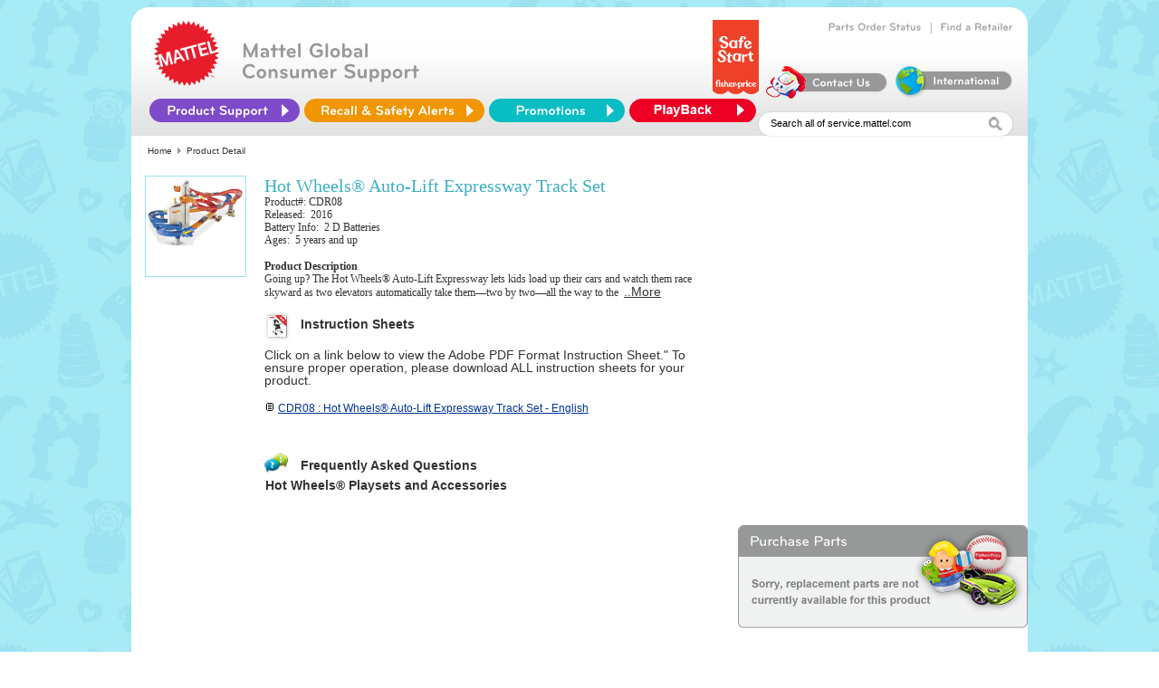

--- FILE ---
content_type: text/html; charset=utf-8
request_url: https://service.mattel.com/us/productDetail.aspx?prodno=CDR08&siteid=27
body_size: 12581
content:


<html template="http://www.mattelpartners.com/templates">

  <head>
    <title>Mattel and Fisher-Price Customer Center</title>
    <meta content="IE=edge" http-equiv="X-UA-Compatible" />

    <link rel="shortcut icon" href="img/HeaderLogo_new.png" type="image/png" />
    <link rel="shortcut icon" href="img/HeaderLogo_new.png" type="image/png" />

    <script language="javascript" SRC="/us/include/js/cssSelect.js"></script>
    <script language="javascript" SRC="/us/include/js/UIValidation.js"></script>
    <script language="javascript" SRC="/us/include/js/nav.js"></script>
    <script language="JavaScript" SRC="/us/include/js/webtrends_CSR_US.js"></script>
    <!--<LINK REL="stylesheet" TYPE="text/css" HREF="/us/include/css/newfooter.css" />-->
    <LINK REL="stylesheet" TYPE="text/css" HREF="/us/include/css/ServiceNew.css" />
    <!--[if IE]>
	<link href="/us/include/css/ServiceNewIE_092613.css?new1" rel="stylesheet" type="text/css">
	<![endif]-->
    <!--- Cufon -->
    <script TYPE="text/javascript" SRC="/us/include/js/jquery-1.8.0.min.js"></script>
    <script TYPE="text/javascript" SRC="/us/include/js/cufon-yui.js"></script>
    <script TYPE="text/javascript" SRC="/us/include/Bryant_Medium_500-Bryant_Bold_700.font.js"></script>
    <script type="text/javascript" src="/us/include/js/css_browser_selector_092613.js"></script>
    <script TYPE="text/javascript">
      Cufon.replace('.innerheader-text b, .order-links-text a');
      $(document).ready(function() {
      $("#innerheader-nav li#ProductSupport").hover(function() {
      $(this).addClass("hover-active");
      },function(){
      $(this).removeClass("hover-active ");
      });
      });
    </script>
    <script TYPE="text/javascript" SRC="/us/include/js/curvycorners.js"></script>

  </head>

  <body bgcolor="#ffffff">

    <div class="mainct">
      <div>

<script type="text/javascript">
    document.title = 'Mattel and Fisher-Price Customer Service - Product Detail';
</script>
<!-- Google tag (gtag.js) -->
<script async src="https://www.googletagmanager.com/gtag/js?id=G-T5P4BTZCVR"></script>
<script>
    window.dataLayer = window.dataLayer || [];
    function gtag() { dataLayer.push(arguments); }
    gtag('js', new Date());

    gtag('config', 'G-T5P4BTZCVR');
</script>
<!-- Google Tag Manager -->
<script>(function (w, d, s, l, i) {
    w[l] = w[l] || []; w[l].push({ 'gtm.start': new Date().getTime(), event: 'gtm.js' });
    var f = d.getElementsByTagName(s)[0], j = d.createElement(s), dl = l != 'dataLayer' ? '&l=' + l : '';
    j.async = true; j.src = 'https://www.googletagmanager.com/gtm.js?id=' + i + dl; f.parentNode.insertBefore(j, f);
})(window, document, 'script', 'dataLayer', 'GTM-KXRQBMXV');
</script>
<!-- End Google Tag Manager -->

<div id="Panel1">
	

<script language="JavaScript">

    function openpopup(url) {
        ai = window.open(url, 'ai', 'height=400,width=600,directories=no,toolbar=no,resizable=no,menubar=no,scrollbars=no');
        ai.focus();
    }

    function openInstructions(tmpVal) {
        var tmpstr = qrystr(tmpVal);
        tmpstr = replacePlus(tmpstr);
        tmp = window.open(tmpstr, '', 'width=800,height=600,resizable=yes,menubar=no,toolbar=no,scrollbars=yes');
        //	tmp = window.open(tmpVal,'instructions','width=400,height=350,resizable=yes,menubar=no,toolbar=no,scrollbars=yes');
        tmp.focus();
    }
</script>
<style type ="text/css">
    .videolink {
        color: #0000CD;
        text-decoration: none;
        FONT-SIZE: 14px;
    }
</style>
<style type ="text/css">
    .autocomplete_completionListElement {
        font-family: calibri;
        font-size: 15px;
        text-align: left;
        border: solid 1px #E8E8E8;
        line-height: 20px;
        padding: 0px;
        background-color: #F0F0F0;
        margin-left: 0px;
    }

    .autocomplete_highlightedListItem {
        font-family: calibri;
        font-size: 15px;
        text-align: left;
        background-color: #BEBEBE;
        cursor: pointer;
        color: #636363;
    }

    .autocomplete_listItem {
        border-bottom: solid 1px #E8E8E8;
        cursor: pointer;
        color: #636363;
        text-align: left;
        font-family: Calibri;
        font-size: 15px;
    }
</style>
                      <!--- Cufon -->
    <script TYPE="text/javascript" SRC="/us/include/js/jquery-1.8.0.min.js"></script>
    <script TYPE="text/javascript" SRC="/us/include/js/cufon-yui.js"></script>
    <script TYPE="text/javascript" SRC="/us/include/Bryant_Medium_500-Bryant_Bold_700.font.js"></script>
	<script type="text/javascript" src="/us/include/js/css_browser_selector.js"></script>

    <script TYPE="text/javascript">
        Cufon.replace('.innerheader-text b, .order-links-text a');
        function getParameterByName(name, url) {
            if (!url) url = window.location.href;
            name = name.replace(/[\[\]]/g, '\\$&');
            var regex = new RegExp('[?&]' + name + '(=([^&#]*)|&|#|$)'),
                results = regex.exec(url);
            if (!results) return null;
            if (!results[2]) return '';
            return decodeURIComponent(results[2].replace(/\+/g, ' '));
        }

    </script>
    <script TYPE="text/javascript" SRC="/us/include/js/curvycorners.js"></script>
	<script language = "javascript" SRC="/us/include/js/UIValidation.js"></script>
    <script type="text/javascript">
        if (event.keyCode == 13) {
            $('#image').click();
        }

        function redirectTo() {
            if ($get('Ntt').value == 'Search all of service.mattel.com' || $get('Ntt').value == '') {
                $get('Ntt').value = 'Enter keyword(s) or item #';
            }

            else {
                if ($get('Ntt').value == 'Enter keyword(s) or item #')
                    ;
                else

                    window.location = "/us/results.aspx?Ntt=" + $get('Ntt').value;
            }
        }

        function acePopulated(sender, e) {

            var behavior = $find('AutoCompleteEx');
            var target = behavior.get_completionList();
            var children = target.childNodes;
            var searchText = $get('Ntt').value;


            for (var i = 0; i < children.length; i++) {
                var child = children[i];
                var value = child._value;


                // Bold the searchText part of the value
                child.innerHTML = eval("value.replace(/(" + searchText + ")/i, '<b>$1</b>')");
            }


        }

        function aceSelected(sender, e) {
            var value = e.get_value();
            if (!value) {
                if (e._item.parentElement && e._item.parentElement.tagName == "LI")
                    value = e._item.parentElement.attributes["_value"].value;
                else if (e._item.parentElement && e._item.parentElement.parentElement.tagName == "LI")
                    value = e._item.parentElement.parentElement.attributes["_value"].value;
                else if (e._item.parentNode && e._item.parentNode.tagName == "LI")
                    value = e._item.parentNode._value;
                else if (e._item.parentNode && e._item.parentNode.parentNode.tagName == "LI")
                    value = e._item.parentNode.parentNode._value;
                else value = "";
            }
            var searchText = $get('Ntt').value;
            searchText = searchText.replace('null', '');

            sender.get_element().value = value;
            window.location = "/us/results.aspx?Ntt=" + value;
        }

    </script>
    
     <script type="text/javascript">
         function RedirectToLocatorSearch() {
             var input = document.getElementById('zip_postal_code').value;
             if (input == 'Zip/Postal Code' || input == '' || input.length <= 4) {
                 alert("Please enter a valid Zip/Postal Code");
             }
         }
      </script>
    
     <script TYPE="text/javascript">
         Cufon.replace('.innerheader-text b, .order-links-text a');
         $(document).ready(function () {
             $("#innerheader-nav li#ProductSupport").hover(function () {
                 $(this).addClass("hover-active");
             }, function () {
                 $(this).removeClass("hover-active ");
             });
         });
    </script>
     <LINK href="/us/include/css/tabs.css" type="text/css" rel="stylesheet">
     <form name="form1" method="post" action="./productDetail.aspx?prodno=CDR08&amp;siteid=27" id="form1">
	<div>
	<input type="hidden" name="__EVENTTARGET" id="__EVENTTARGET" value="" />
	<input type="hidden" name="__EVENTARGUMENT" id="__EVENTARGUMENT" value="" />
	<input type="hidden" name="__VIEWSTATE" id="__VIEWSTATE" value="/[base64]/[base64]/[base64]" />
	</div>
	
<script type="text/javascript">
//<![CDATA[
var theForm = document.forms['form1'];
	if (!theForm) {
    theForm = document.form1;
}
	function __doPostBack(eventTarget, eventArgument) {
    if (!theForm.onsubmit || (theForm.onsubmit() != false)) {
        theForm.__EVENTTARGET.value = eventTarget;
        theForm.__EVENTARGUMENT.value = eventArgument;
        theForm.submit();
    }
}
	//]]>
</script>

	
<script src="/US/WebResource.axd?d=9DULcjV4uM5Eg6XGPG2Yk0K6AoMCbQH40ZIULqf2NtpsWVP1NQqM66nHU5PjeEN_S0GRWFBI_YTMcJ_aD9Eq29dT7ts1&amp;t=638627972640000000" type="text/javascript"></script>

	
<script src="/US/ScriptResource.axd?d=Y0mXfAP2WUSNJ13q537D60QXfPrIzG4r4fLXk10X5D-_JtmkJ60897PlMmj9G77hKwZb9sQuuQS512jeMGL4lbM-Lh8A-GYSN_ewxrwthjB4wy_BsEZbaqYwtU23fnjgT5CsCrfTs5Ttn_AHN_jjihK1OTB01pxAIBhTcIzz7VZIh13z0&amp;t=2a9d95e3" type="text/javascript"></script>
<script type="text/javascript">
//<![CDATA[
if (typeof(Sys) === 'undefined') throw new Error('ASP.NET Ajax client-side framework failed to load.');
//]]>
</script>

<script src="/US/ScriptResource.axd?d=YUP6Ls7MkA5Aen51R4rgckS0Ro48pM0RV5V4c6SzQwEnD-6wlu4ID4U2MITKdY46L_OgYbYEC8ZxN5imHw2neX88aIbN7iPV4yLmJdkxRgcp_Kc27irCnOW8Z83aWSj6PmvpoidgHvj2X8GvPbFYIfgomd-ZN7kdIqLvEWkabvis0Jhf0&amp;t=2a9d95e3" type="text/javascript"></script>
<script src="/US/ScriptResource.axd?d=PFf9C3X48mf8VMUbfOO0ZEKQXADjy5-p4GJPa2mo18qlzM63y5TiyG3QY2Cif53PFayR5lH77VCQsS1OI1Z5o4UXngi2jU95muSwpemZwr9PKiZtLDaU17N4LpKzC38zl8p_jtxLwl28KBFZ8sCBphH7mj41&amp;t=5f6a2d32" type="text/javascript"></script>
<script src="/US/ScriptResource.axd?d=u_Y4rUwyW-OMUubBjUnwEhpacYf9LSNlgun-yR3cqf74WWHtJ763ARZ0Nd0XURfJwa9yPtDWJZ2yk4W7BnWQfyYwBLo6fBvsRb-wFVCIggzMNEzGe45C6GmZcxpdVvxu_E6I3UQQ2LS77zfAutw6tgYPxqs1&amp;t=5f6a2d32" type="text/javascript"></script>
<script src="/US/ScriptResource.axd?d=M88T-9JZbD4dyl7gS57PJTC9zsPI1Y1U6YnLotGOqeWtReEWnnMJ0KPskIom2soiHyFdbajF8mItWiRHxK3gktJhR8m8SNzWTgHEA7jSL_B7hPF4pbViLqpsXr9kcx9kCrrWo8Lm_KGpZiW3QT8I_y7p4HQ1&amp;t=5f6a2d32" type="text/javascript"></script>
<script src="/US/ScriptResource.axd?d=Dfa4uR1uQo_de3SmyOYocJ3Xbw_96uLDwuKnZDMm_X8Ll2PfYVHv89IXNF4BdVYyu6Huoa99-g6MEyNGFUIufE42GuU66VfvsGXtpVtdJHtdz6UgU_aPGJwA9djfz92nsCXpE7n-LYLEpPKnG36-1eM-09g1&amp;t=5f6a2d32" type="text/javascript"></script>
<script src="/US/ScriptResource.axd?d=TQb8zPLYp8tTdy7LDQb7aM4e_oObUHzQtNUhEifMtd27ARiV7XFZDkbY1G2Xo7CrDJueYbuz20YA3Xt-SQmiLgkcrtVVp5cpPBzMSU3TV9XbKJ46FZhJyioZ1gl03KAriqyisLFswfUS2VoiFemFzQsdYEY1&amp;t=5f6a2d32" type="text/javascript"></script>
<script src="/US/ScriptResource.axd?d=oUohPWwi-s22LblSBdnBakKJJX6D2PeL_di8cy9eaYjT5KXlXT1XJJZvE2DvQ2q6kLbGH3YsNwl6cp3eQRkv960wqqbN46WBQQFpXsQgI49OYnfGg4p16UPs5Zd1w6U7XnE7QiIOw5t2Na445inJDghTQHk1&amp;t=5f6a2d32" type="text/javascript"></script>
<script src="/US/ScriptResource.axd?d=Hczf1BpdCrHnN1z9PDUMUvq6_6izAprptsWHjpgEkSm7cy3Zw9kK9pO8xyFUvt-6CT05PLWg2DRw2YOuUaDtkW4_pSHTQCrRJCp0ttECAOrjhU1Ddf0VwJnwcUGbY6XWW_hhSJGh0mKmR-BKTedr7vywvhtK46t9r019dvkvHzlLZw-50&amp;t=5f6a2d32" type="text/javascript"></script>
         <!-- Google Tag Manager (noscript) -->
<noscript><iframe src="https://www.googletagmanager.com/ns.html?id=GTM-KXRQBMXV"
height="0" width="0" style="display:none;visibility:hidden"></iframe></noscript>
<!-- End Google Tag Manager (noscript) -->
	<center>
      <div style ="height: 142px;	overflow: visible;	background: #fff url(/us/img/home/header_bkgd.jpg) repeat-x 0px 38px;	position: relative;
	z-index:25;	 border-radius: 20px 20px 0 0 ;	-moz-border-radius: 20px 20px 0 0;	-webkit-border-radius: 20px 20px 0 0;" >
        <div CLASS="innerheader-mattel-logo">
          <a HREF="/us/home.aspx" title="Home Page" onclick="TrackInterstitial('restofsite', 'Section', 'Header - Homepage')">
            <img SRC="img/HeaderLogo_new.png" BORDER="0"/>
          </a>
        </div>
        <div CLASS="innerheader-text">
          <b> Mattel Global <br />Consumer Support </b>
        </div>

        <div id="innerheader-order-links">
          <!--<div CLASS="order-links-text">
            <a HREF="http://www.surveymonkey.com/s/HTWZRPY" title="Web Site Survey" onclick="TrackInterstitial('restofsite', 'Section', 'Web Site Survey')">Web Site Survey</a>
          </div>
          &#160; | &#160;-->
          <div CLASS="order-links-text">
            <a HREF="/us/partsorder.aspx" title="Track your Parts Order" onclick="TrackInterstitial('restofsite', 'Section', 'Order Status')">Parts Order Status</a>
          </div>
          &#160; | &#160;
          <div CLASS="order-links-text">
            <a HREF="/us/locator_search.aspx" title="Find a Store Near You" onclick="TrackInterstitial('restofsite', 'Section', 'Store Locator')">Find a Retailer</a>
          </div>
          <br />
        <a href="https://shop.mattel.com/pages/safe-start" title="FP_SafeStart_Logo_Banner" onclick="TrackInterstitial('restofsite', 'Section', 'FP_SafeStart_Logo_Banner')">
              		<img src="img/home/FP_SafeStart_Logo_Banner.png" border="0" style="height:82px; margin-top: -15px; margin-bottom: 5px" alt="FP_SafeStart_Logo_Banner" />
            		</a>
          <div CLASS="order-links-img">
            <a HREF="/us/ContactUs.aspx" title="Self-service, Hours and Contact Information" onclick="TrackInterstitial('restofsite', 'Section', 'ContactUs icon');">
              <img SRC="img/home/contactUs.png" BORDER="0"/>
            </a>
          </div>
          <div CLASS="order-links-img">
            <a HREF="https://consumersupport.mattel.com/mattelsupport/s/create-case" title="International Consumers" onclick="TrackInterstitial('restofsite', 'Section', 'International Consumers icon')">
              <img SRC="img/home/international.png" BORDER="0"/>
            </a>
          </div>
        </div>
<div style ="height:12px;"></div>
        <ul id="innerheader-nav">
          <li id="ProductSupport">
            <a id="A1" HREF="#"></a>
            <ul CLASS="list">
              <li>
                <a HREF="/us/instruction_sheets.aspx" name="Instruction Sheets" title="Search for Instruction Sheets" onclick="TrackInterstitial('restofsite', 'Section', 'nav Instruction Sheets')">Instruction Sheets</a>
              </li>

              <li>
                <a HREF="/us/faq.aspx" name="FAQ Search" title="Find answers to commonly asked questions" onclick="TrackInterstitial('restofsite', 'Section', 'nav FAQs')">FAQs</a>
              </li>

              <li>
                <a HREF="/us/powerwheels_info.aspx" name="Power Wheels Service" title="Service Center finder, Instructions and Vehicle Registration" onclick="TrackInterstitial('restofsite', 'Section', 'nav Power Wheels')">Power Wheels Service</a>
              </li>

              
              <li>
                <a HREF="https://consumersupport.mattel.com/mattelsupport/s/product-registration" target="_blank" name="Product Registration" title="Consumer Relations Product Registration" onclick="TrackInterstitial('restofsite', 'Section', 'nav Product Registration')">Product Registration</a>
              </li>

              <li>
                <a HREF="https://store.mattel.com/transition.aspx?cmd=new&amp;transitionid=103&amp;cat=139&amp;sec=10796" title="Replacement Parts &amp; Add-ons" onclick="TrackInterstitial('restofsite', 'Section', 'nav Replacement Parts and Add-ons')">Replacement Parts &amp; Add-ons</a>
              </li>

              <li>
                <a HREF="/us/TechnicalProductsHome.aspx" name="Technical Support" title="Assistance with PC based USB products, online games, and apps for mobile devices" onclick="TrackInterstitial('restofsite', 'Section', 'nav TechSupport');">Technical Product Support</a>
              </li>
            </ul>
          </li>
         
          <li id="RecallSafety">
            <a id="A2" HREF="/us/recall.aspx" title="Recalls &amp; Safety Alerts" onclick="TrackInterstitial('restofsite', 'Section', 'Recalls &amp; Safety Alerts')"></a>
          </li> 
          <li id="Promotions">
            <a id="A3" HREF="/us/promotions.aspx" title="Promotions" onclick="TrackInterstitial('restofsite', 'Section', 'Promotions')"></a>
          </li>
             <li id="Playback">
            <a id="A4" HREF="/playback/signup.aspx" title="Playback" onclick="TrackInterstitial('restofsite', 'Section', 'Playback')"></a>
        </li>
        </ul>

        <div CLASS="innerheader-searchbox">
          
            <script type="text/javascript">
//<![CDATA[
Sys.WebForms.PageRequestManager._initialize('ScriptManager1', 'form1', [], [], [], 90, '');
	//]]>
</script>

    
    
              <input name="Ntt" type="text" id="Ntt" VALUE="Search all of service.mattel.com" name="Ntt" onfocus="if (this.value == &#39;Enter keyword(s) or item #&#39; || this.value == &#39;Search all of service.mattel.com&#39;) this.value=&#39;&#39;;" onblur="if (this.value==&#39;&#39;) this.value=&#39;Search all of service.mattel.com&#39;;" style="height:17px;width:240px;padding-top:2px; vertical-align:middle; border-style:none;" />
              
               <img src="/us/img/home/search_mag.jpg" id="image" alt="Click Go to Complete Your Search" border="0" onclick="redirectTo();return TrackInterstitial(&#39;restofsite&#39;, &#39;Section&#39;, &#39;Guided search GO button&#39;);" align="absMiddle" tabindex="3" style="padding-top:7px;" />
					  
    
          

         
        </div>
      </div>
      </center>

<script type="text/javascript">
     //for QM
     (function () {        
         var qtm = document.createElement('script'); qtm.type = 'text/javascript'; qtm.async = 1;
         qtm.src = 'https://cdn.quantummetric.com/qscripts/quantum-mattel.js';
         var d = document.getElementsByTagName('script')[0];
         !window.QuantumMetricAPI && d.parentNode.insertBefore(qtm, d);
     })();
    </script>

<div align="left" width="705" class="breadcrumb"><span id="Migrated_breadCrumb_lblBreadCrumb">&nbsp;<a href='/us/home.aspx' class='breadcrumb'>Home</a><img src='/us/img/spacer.gif' alt='' width='3' height='1' border='0'>
<img src='/us/img/breadcrumb_arrow.gif' alt='' width='4' height='7' border='0'>
<img src='/us/img/spacer.gif' alt='' width='3' height='1' border='0'>Product Detail</span></div>

<div id="Table1">  
        
    <div class="product-detail-container">

                <div class="product-info-detail-img">
		            <a id="lnkThump"><img src="https://service.mattel.com/us/img/prod/110/cdr08_vae_15_01.jpg" id="thumpImage" border="0" width="110" height="79" /></a>
		        </div>

                <span id="lblName" class="productPagehead">Hot Wheels® Auto-Lift Expressway Track Set</span>

                

                <div id="trProductInfo">Product#:&nbsp;CDR08<br>Released: &nbsp;2016<br>Battery Info: &nbsp;2 D Batteries<br>Ages: &nbsp;5 years and up</div>
                        
		        <div id="trDesc">
                    <div>
                        <strong>Product Description</strong>
                    </div>
			        <span id="lblProductDesc">Going up? The Hot Wheels® Auto-Lift Expressway lets kids load up their cars and watch them race skyward as two elevators automatically take them—two by two—all the way to the &nbsp;<a href= "/us/productPopup.aspx?prodno=CDR08&siteid=27">..More</a></span>
		        </div>

        <!--SCTASK0445417 - Service.mattel.com - GGP91 Comic Maker for Minecraft -->
			
            <!--SCTASK0445417 - Service.mattel.com - FWK44 Hot Wheels Augmoto Augmented Reality Racing Track Set-->
			
			<!--SCTASK0445417 - Service.mattel.com - FWP45 Hot Wheels Rocket League RC Rivals Set-->
			
        <!--SCTASK0496844-- Service.mattel.com - Disclamer in red color-->
         
			<!--SCTASK0609556-->
			
			<!--SCTASK0609553-->
			
     

                <div class="product-technical-detail">

                <div id="trInstructionSheets" class="instructionSheetSection">
			        
    <script type="text/javascript">									
	function openpopup(url) {
	    ai = window.open(url,'ai','height=400,width=600,directories=no,toolbar=no,resizable=no,menubar=no,scrollbars=no');
		ai.focus();
	}
</script>

<script type="text/javascript">
	function TrackInstructionEvents(tURL) {
        var lsRegExp = /\+/g;
        tURL = tURL.replace(/`/gi, "'");                       
        tURL=String(unescape(tURL)).replace(lsRegExp, " ");
        // document.write(tURL);	
        //  alert(tURL);         
        TrackInterstitial('isheet', 'filename', tURL);		
    }
</script>

<div class="instruction-detail">
    <div class="instruction-header">
        <img alt="" src="/us/img/icon_instructions.gif" />
        <p><strong>Instruction Sheets</strong></p>
    </div>
    
    <div class="instruction-desc">
        <p>Click on a link below to view the Adobe PDF Format Instruction Sheet."
        To ensure proper operation, please download ALL instruction sheets for your product.</p>
    </div>
    
    <table id="UCInstructionSheets1_dListInstructionSheet" cellspacing="0" border="0" style="border-collapse:collapse;">
		<tr>
			<td>
            <div class="test-underline">
                <img src="/us/img/icon_acrobat.gif" width="10" height="11" alt="" border="0">

                <a href="Javascript:openpopup('/instruction_sheets/CDR08-Eng.pdf')" id="UCInstructionSheets1_dListInstructionSheet_ctl00_lnkInstruction" class="medium" onclick="TrackInstructionEvents(&#39;CDR08:Hot Wheels&amp;#174; Auto-Lift Expressway Track Set&#39;)">
                    CDR08 : Hot Wheels® Auto-Lift Expressway Track Set - English
                </a>
            </div>        
                                                
            
            
                                                   
        </td>
		</tr>
	</table>
              
</div>

  				
                </div>                
                    <br />
                

                
                
                
                
                
                
                
                
                
                
                
                   

                   
                   
                  

                   

                 

                  

                  

                

                

                 

                 

                 
                
                  
                

                 

                  

                 

				
				 
				 
				
				<!--TASK0838885-->
				
                     <!--SCTASK0453797-- added video link for GXH09 product-->
                     
                    <!--SCTASK0474698 - Add video link to GRJ52-->
                    
                     <!--SCTASK0479691 add video link for FRC29-->
                    
                    <!--SCTASK0479691 add video link for GMF65-->
                    
                    <!--SCTASK0479691 add video link for HCK91-->
                    
                    <!--SCTASK0486894 add video link for GRG93-->
                    
               <!--SCTASK0359538 - added - 05/13/2021 -->
                
				<!--SCTASK0539660 -  Please add video links on service.mattel.com and m.service.mattel.com-->
				
				
				
				
                     </div>
                    <!--SCTASK0956538 add video link for HMX10-->
                     

        <!-- - Add video link to HWB37-->
                    
                 <br />         
        <!-- - Add video link to JDD72-->
                    
                 <br />              
            <!--SCTASK0087626 - Service.mattel.com addition of tile in product files -->
            
                    
				
                    
           
                
              
                
                    
                    <!---->
              
                <div id="trFAQ" class="FAQSection">                
				    

<script>
    openID = 0;
    function WM_toggle(id) {

        if (document.all) {

            if (document.all[id]) {

                if (document.all[id].style.display == 'none') {
                    //  document.all[imgid].src="/us/img/btnMinus.gif";
                    document.all[id].style.display = '';
                    if (openID != 0) {
                        document.all[openID].style.display = 'none';
                        //  document.all[imgid].src="/us/img/btnPlus.gif";
                    }
                }
                else {
                    document.all[id].style.display = 'none';
                    //  document.all[imgid].src="/us/img/btnPlus.gif";
                }
                if (openID == id) openID = 0; else openID = id;
            }
        } else if (document.getElementById) {

            if (document.getElementById(id)) {
                if (document.getElementById(id).style.display == 'none') {

                    document.getElementById(id).style.display = 'block';
                    // document.all[imgid].src="/us/img/btnMinus.gif";
                    if (openID != 0) {
                        document.getElementById(openID).style.display = 'none';
                        //  document.all[imgid].src="/us/img/btnPlus.gif";
                    }
                }
                else {
                    document.getElementById(id).style.display = 'none';
                    //  document.all[imgid].src="/us/img/btnPlus.gif";
                }
                if (openID == id) openID = 0; else openID = id;
            }
        }
    }

    function WM_toggle1(id) {
        var divArray = document.getElementsByName("divanswer");
        for (i = 0; i < divArray.length; i++) {
            alert(divArray[i].id);
        }
    }
</script>

<script language="JavaScript">
    function TrackEvents(tURL) {      
        var lsRegExp = /\+/g;
        tURL = tURL.replace(/`/gi, "'");
        tURL = String(unescape(tURL)).replace(lsRegExp, " ");
        // testt=htmlEncode(tURL);
        //  document.getElementById("test").innerHTML=testt;	
        //document.write(tURL);
        //alert(tURL);         
        //TrackInterstitial('FAQ', 'Section', tURL);
    }

    function htmlEncode(s) {
        var elm = document.createElement("div");
        elm.innerText = elm.textContent = s;
        s = elm.innerHTML;
        delete elm;
        return s;
    }

    function RedirectToResult(str) {
        var questionText = document.getElementById('questiontext').textContent.trim();
        if (questionText == 'How do I install a previously downloaded app?') {
            window.open('https://service.mattel.com/us/include/pdf/InstallPreviouslyDownloadedApp_Overview3Platforms.pdf', 'ai', 'height=400,width=600,directories=no,toolbar=no,resizable=no,menubar=no,scrollbars=no');
        }
        else {
            document.location.href = str
        }
    }

</script>


<div class="faq-detail">
    <div class="faq-header">
        <img src="/us/img/icon_faqs.gif">
        <p><strong>Frequently Asked Questions</strong></p>
    </div>

    <table id="UCFAQ1_dListFAQ" cellspacing="0" border="0" style="border-collapse:collapse;">
		<tr>
			<td>
            <div class="qustion-section">
                <a href="javascript:WM_toggle('divanswer01 478');">
                    <b>Hot Wheels® Playsets and Accessories</b>
                </a>
            </div>

            <div id="divanswer01 478" style="display: none;">
                <table id="UCFAQ1_dListFAQ_ctl00_dListQuestions" cellspacing="0" border="0" style="border-collapse:collapse;">
				<tr>
					<td>
                        <div class="answer-section">
                            <img src="img/icon_faqs.gif" border="0">
                            <a class="medium" id="questiontext" href="Javascript:TrackEvents('Hot Wheels&#174; Playsets and Accessories : &lt;FONT size=2&gt;What are the best kind of batteries to use in Fisher-Price&#174; and Mattel&#174; products?&lt;/FONT&gt; ');javascript:RedirectToResult('/us/FAQ_Results.aspx?CatID=478&index=0&flag=1&siteid=27&prodno=CDR08'); ">
                                <FONT size=2>What are the best kind of batteries to use in Fisher-Price® and Mattel® products?</FONT> 
                            </a>
                        </div>

                        <input name="UCFAQ1$dListFAQ$ctl00$dListQuestions$ctl00$hdnCategoryName" type="hidden" id="UCFAQ1_dListFAQ_ctl00_dListQuestions_ctl00_hdnCategoryName" />
                    </td>
				</tr><tr>
					<td>
                        <div class="answer-section">
                            <img src="img/icon_faqs.gif" border="0">
                            <a class="medium" id="questiontext" href="Javascript:TrackEvents('Hot Wheels&#174; Playsets and Accessories : How do you assemble the rubber band in the Hot Wheels rubber band launchers?');javascript:RedirectToResult('/us/FAQ_Results.aspx?CatID=478&index=1&flag=1&siteid=27&prodno=CDR08'); ">
                                How do you assemble the rubber band in the Hot Wheels rubber band launchers?
                            </a>
                        </div>

                        <input name="UCFAQ1$dListFAQ$ctl00$dListQuestions$ctl01$hdnCategoryName" type="hidden" id="UCFAQ1_dListFAQ_ctl00_dListQuestions_ctl01_hdnCategoryName" />
                    </td>
				</tr>
			</table>
            </div>

            <input name="UCFAQ1$dListFAQ$ctl00$catname" type="hidden" id="UCFAQ1_dListFAQ_ctl00_catname" value="Hot Wheels® Playsets and Accessories" />

            <input name="UCFAQ1$dListFAQ$ctl00$hdnCategoryId" type="hidden" id="UCFAQ1_dListFAQ_ctl00_hdnCategoryId" value="478" />
            <input name="UCFAQ1$dListFAQ$ctl00$hdnidentifier" type="hidden" id="UCFAQ1_dListFAQ_ctl00_hdnidentifier" value="1" />

        </td>
		</tr>
	</table>
</div>




                </div>
                
                       
                          
                       
                      
                       
                       
                
    </div>


    </div>
 
 
    <div id="divServiceParts">
	
    		
           
         

                <div id="trServiceBrandParts2">
                    
                    
                    <div id="trNoParts" class="noparts">
                    </div>

                </div>
                <!--SCTASK0087626 - Service.mattel.com addition of tile in product files -->  
                

            
    </div>
</div>
 
	<div>

		<input type="hidden" name="__VIEWSTATEGENERATOR" id="__VIEWSTATEGENERATOR" value="913101CA" />
		<input type="hidden" name="__EVENTVALIDATION" id="__EVENTVALIDATION" value="/wEdAAd8YjDmgPOsJ7uhJ4q18yHrylssr+jRRWdwasmLP5494s2js15Mh0ihD382RrVHQn6SUfZ6nolHb9v/4SFgmNptDi6vTynvJrjbPs6TsOHjFMLYHPxUH2QtPlHQdzFf1WMEZC7nL70k6q/oe+ZFK3DsZeVeQMt16BdX6l+yowPzB9/puAI=" />
	</div>
	
<script type="text/javascript">
//<![CDATA[
Sys.Application.add_init(function() {
    $create(AjaxControlToolkit.AutoCompleteBehavior, {"completionInterval":0,"completionListCssClass":"autocomplete_completionListElement","completionListItemCssClass":"autocomplete_listItem","delimiterCharacters":"","highlightedItemCssClass":"autocomplete_highlightedListItem","id":"AutoCompleteEx","minimumPrefixLength":1,"serviceMethod":"GetProductList","servicePath":"AutoFill.asmx","showOnlyCurrentWordInCompletionListItem":true}, {"itemSelected":aceSelected,"populated":acePopulated}, null, $get("Ntt"));
});
//]]>
</script>
</form>

</div>
<script type="text/javascript">
    //for QM
    (function () {
        var qtm = document.createElement('script'); qtm.type = 'text/javascript'; qtm.async = 1;
        qtm.src = 'https://cdn.quantummetric.com/qscripts/quantum-mattel.js';
        var d = document.getElementsByTagName('script')[0];
        !window.QuantumMetricAPI && d.parentNode.insertBefore(qtm, d);
    })();
</script>

        
        <div style="clear:both"> </div>
        <div class="footer">
          <div class="centered clearfix">

            <div class="footer-navigation" style="float: left">
              <div class="footer-links-holder">
                <a>
                  <img src="/us/img/footerimg/Mattelribbon.svg" alt="" width="267" />
                </a>
              </div>
            </div>
            <div class="social follow-mattel" style="float: right; width: 300px">
              <a target="_blank" href="http://www.facebook.com/Mattel" class="facebook">
                <img src="/us/img/footerimg/facebook.svg" alt="" />
              </a>
              <a target="_blank" href="http://www.twitter.com/Mattel" class="insta">
                <img src="/us/img/footerimg/insta.svg" alt="" />
              </a>
              <a target="_blank" href="http://www.youtube.com/user/MattelShop" class="youtube">
                <img src="/us/img/footerimg/youtube.svg" alt="" />
              </a>
              <a target="_blank" href="https://www.linkedin.com/company/mattel/" class="linkedin">
                <img src="/us/img/footerimg/linkedin.svg" alt="" />
              </a>
            </div>
          </div>
          <div class="centered clearfix">
            <div class="footer-navigation">
              <div class="footer-links-holder">
                <h3>Shop & Learn</h3>
                <ul class="footer-links">
                  <li>
                    <a target="_blank" href="https://shop.mattel.com/?_ga=2.235150600.803367769.1711626307-349098388.1709135742">Shop Mattel</a>
                  </li>
                  <li>
                    <a target="_blank" href="https://www.americangirl.com/">Shop American Girl</a>
                  </li>
                  <li>
                    <a target="_blank" href="https://creations.mattel.com/">Shop Mattel Creations</a>
                  </li>
                  <li>
                    <a target="_blank" href="https://shop.mattel.com/pages/barbie?_ga=2.186405280.803367769.1711626307-349098388.1709135742">Shop Barbie</a>
                  </li>
                  <li>
                    <a target="_blank" href="https://shop.mattel.com/pages/hot-wheels?_ga=2.108065730.1511346186.1715609297-1479241140.1715609297">Shop Hot Wheels</a>
                  </li>
                  <li>
                    <a target="_blank" href="https://shop.mattel.com/pages/fisher-price?_ga=2.7608050.1511346186.1715609297-1479241140.1715609297">Shop Fisher-Price</a>
                  </li>
                  <li>
                    <a target="_blank" href="https://shop.mattel.com/blogs/playroom?_ga=2.82391382.1511346186.1715609297-1479241140.1715609297">Mattel Playroom</a>
                  </li>
                </ul>
              </div>
              <div class="footer-links-holder mobile-help">
                <h3>Contact</h3>
                <ul class="footer-links">
                  <li>
                    <a target="_blank" href="https://corporate.mattel.com/contact-us">General Inquiries</a>
                  </li>
                  <li>
                    <a target="_blank" href="https://service.mattel.com/us/home.aspx">Customer Service</a>
                  </li>
                  <li>
                    <a target="_blank" href="https://corporate.mattel.com/contact-us#media-contacts">Corporate Communications</a>
                  </li>
                </ul>
              </div>
              <div class="footer-links-holder desktop-help">
                <h3>Helpful Links</h3>
                <ul class="footer-links">
                  <li>
                    <a target="_blank" href="https://www.mymattelideas.com/">Submit Product Ideas</a>
                  </li>
                  <li>
                    <a target="_blank" href="https://store.mattel.com/transition.aspx?cmd=new&transitionid=103&cat=139&sec=8713">Replacement Parts</a>
                  </li>
                  <li>
                    <a target="_blank" href="https://consumersupport.mattel.com/mattelsupport/s/product-registration">Product Registration</a>
                  </li>
                  <li>
                    <a target="_blank" href="https://service.mattel.com/us/recall.aspx?_ga=2.79950231.1631940247.1711955769-349098388.1709135742">Recall & Safety</a>
                  </li>

                </ul>
              </div>
              <div class="footer-links-holder desktop-help">
                <h3>About Mattel</h3>
                <ul class="footer-links">
                  <li>
                    <a target="_blank" href="https://about.mattel.com/?_ga=2.82575126.1631940247.1711955769-349098388.1709135742">Mattel.com</a>
                  </li>
                  <li>
                    <a target="_blank" href="https://corporate.mattel.com/careers">Careers</a>
                  </li>
                  <li>
                    <a target="_blank" href="https://investors.mattel.com/overview/default.aspx">Investor Relations</a>
                  </li>
                </ul>
              </div>
              <div class="footer-links-holder">
                <h3>Legal</h3>
                <ul class="footer-links">
                  <li>
                    <a target="_blank" href="https://shop.mattel.com/pages/terms-conditions">Terms & Conditions</a>
                  </li>
                  <li>
                    <a target="_blank" href="https://shop.mattel.com/pages/privacy-statement?_ga=2.149683766.1631940247.1711955769-349098388.1709135742">Privacy Statement</a>
                  </li>
                  <li>
                    <a target="_blank" href="https://shop.mattel.com/pages/cookies-and-technologies?_ga=2.149683766.1631940247.1711955769-349098388.1709135742">Cookies & Technology</a>
                  </li>
                  <li>
                    <a target="_blank" href="https://corporate.mattel.com/mattel-shopping-terms">Terms of Sale</a>
                  </li>
                  <li>
                    <a id="teconsent"></a>
                  </li>
                  <li>
                    <a id="irmlink"></a>
                  </li>
                  <li>
                    <a target="_blank" href="https://corporate.mattel.com/accessibility-statement">Accessibility Statement</a>
                  </li>
                </ul>
              </div>
            </div>
          </div>
          <div class="bottom-bar" style="text-align:center">
            <span>
              © 2025 Mattel. All Rights Reserved.
            </span>
          </div>
        </div>
      </div>
    </div>


    <script async="async" src="//consent.truste.com/notice?domain=mattel.com&c=teconsent&js=bb&noticeType=bb&text=true&irmc=irmlink" crossorigin=""></script>

  <script type="text/javascript" src="/_Incapsula_Resource?SWJIYLWA=719d34d31c8e3a6e6fffd425f7e032f3&ns=1&cb=152088211" async></script></body>
</html>

--- FILE ---
content_type: text/css
request_url: https://service.mattel.com/us/include/css/mattel_style_ns_092613.css
body_size: 1279
content:
@import url('/us/include/css/WorkSans.css');
BODY
{
    FONT-SIZE: 14px;
    COLOR: #333333;
    FONT-FAMILY: Arial, "Work Sans", Verdana, sans-serif;
    TEXT-DECORATION: none;
}
P
{
    FONT-SIZE: 14px;
    COLOR: #333333;
    FONT-FAMILY: Arial, "Work Sans", Verdana, sans-serif;
    TEXT-DECORATION: none;
}
TD
{
    FONT-SIZE: 14px;
    COLOR: #333333;
    FONT-FAMILY: Arial, "Work Sans", Verdana, sans-serif;
    TEXT-DECORATION: none;
}
INPUT
{
    FONT-SIZE: 11px;
    COLOR: #000000;
    FONT-FAMILY: Arial, "Work Sans", Verdana, sans-serif;
    TEXT-DECORATION: none;
}
INPUT.navbar
{
    FONT-SIZE: 10px;
    COLOR: #000000;
    FONT-FAMILY: Arial, "Work Sans", Verdana, sans-serif;
    TEXT-DECORATION: none;
}
SELECT
{
    FONT-SIZE: 12px;
    COLOR: #000000;
    FONT-FAMILY: Arial, "Work Sans", Verdana, sans-serif;
    TEXT-DECORATION: none;
}
SELECT.bigger
{
    FONT-SIZE: 13px;
    COLOR: #000000;
    FONT-FAMILY: Arial, "Work Sans", Verdana, sans-serif;
    TEXT-DECORATION: none;
}
SELECT.navbar
{
    FONT-SIZE: 10px;
    COLOR: #000000;
    FONT-FAMILY: Arial, "Work Sans", Verdana, sans-serif;
    TEXT-DECORATION: none;
}
TEXTAREA
{
    FONT-SIZE: 12px;
    COLOR: #000000;
    FONT-FAMILY: Arial, "Work Sans", Verdana, sans-serif;
    TEXT-DECORATION: none;
}
A
{
    FONT-SIZE: 14px;
    COLOR: #333333;
    FONT-FAMILY: Arial, "Work Sans", Verdana, sans-serif;
    TEXT-DECORATION: underline;
}
.pagehead
{
    FONT-SIZE: 19px;
    COLOR: #333333;
    FONT-FAMILY: Arial, "Work Sans";
	FONT_WEIGHT: 800;
}
A.breadcrumb
{
    FONT-SIZE: 10px;
    COLOR: #333333;
    FONT-FAMILY: Arial, "Work Sans";
    TEXT-DECORATION: underline;
}
.breadcrumb
{
    FONT-SIZE: 10px;
    COLOR: #666666;
    FONT-FAMILY: Arial, "Work Sans";
}
.parahead
{
    FONT-SIZE: 14px;
    FONT-FAMILY: Arial, "Work Sans";
}
.medium
{
    FONT-SIZE: 12px;
    COLOR: #333333;
    FONT-FAMILY: Arial, "Work Sans";
}
A.medium:link
{
    FONT-SIZE: 12px;
    COLOR: #003399;
    FONT-FAMILY: Arial, "Work Sans";
    TEXT-DECORATION: underline;
}
A.medium:visited
{
    FONT-SIZE: 12px;
    COLOR: #003399;
    FONT-FAMILY: Arial, "Work Sans";
    TEXT-DECORATION: underline;
}
A.medium:hover
{
    FONT-SIZE: 12px;
    COLOR: #003399;
    FONT-FAMILY: Arial, "Work Sans";
    TEXT-DECORATION: none;
}
.small
{
    FONT-SIZE: 11px;
    COLOR: #333333;
    FONT-FAMILY: Arial, "Work Sans";
}
A.small:link
{
    FONT-SIZE: 11px;
    COLOR: #666666;
    FONT-FAMILY: Arial, "Work Sans";
    TEXT-DECORATION: underline;
}
A.small:visited
{
    FONT-SIZE: 11px;
    COLOR: #999999;
    FONT-FAMILY: Arial, "Work Sans";
    TEXT-DECORATION: underline;
}
A.small:hover
{
    FONT-SIZE: 11px;
    COLOR: #666666;
    FONT-FAMILY: Arial, "Work Sans";
    TEXT-DECORATION: none;
}
.label
{
    FONT-SIZE: 12px;
    COLOR: #999999;
    FONT-FAMILY: Arial, "Work Sans";
    TEXT-DECORATION: none;
}
.special
{
    FONT-SIZE: 12px;
    COLOR: #003399;
    FONT-FAMILY: Arial, "Work Sans";
}
.navsmall
{
    FONT-SIZE: 11px;
    COLOR: #555555;
    FONT-FAMILY: Arial, "Work Sans";
    TEXT-DECORATION: none;
}
.navboxgreen
{
    FONT-SIZE: 11px;
    COLOR: #339933;
    FONT-FAMILY: Arial, "Work Sans";
	TEXT-DECORATION: none;
}
A.navboxgreen
{
    FONT-SIZE: 10px;
    COLOR: #339933;
    FONT-FAMILY: Arial, "Work Sans";
    FONT-WEIGHT: 600;
    TEXT-DECORATION: underline;
}
A.navboxgreen:hover
{
    FONT-SIZE: 10px;
    COLOR: #339933;
    FONT-FAMILY: Arial, "Work Sans";
    FONT-WEIGHT: 600;
    TEXT-DECORATION: none;
}
.navboxgreenbold
{
    FONT-WEIGHT: 600;
    FONT-SIZE: 11px;
    COLOR: #339933;
    FONT-FAMILY: Arial, "Work Sans";
}
A.navboxgreenbold:hover
{
    FONT-SIZE: 12px;
    COLOR: #339933;
    FONT-FAMILY: Arial, "Work Sans";
    FONT-WEIGHT: 600;
    TEXT-DECORATION: none;
}
A.navboxgreenbold
{
    FONT-SIZE: 12px;
    COLOR: #339933;
    FONT-FAMILY: Arial, "Work Sans";
    FONT-WEIGHT: 600;
    TEXT-DECORATION: underline;
}
.navboxbluebold
{
    FONT-SIZE: 11px;
    COLOR: #3366CC;
    FONT-FAMILY: Arial, "Work Sans";
    FONT-WEIGHT: 600;
}
A.navboxbluebold
{
    FONT-SIZE: 12px;
    TEXT-DECORATION: underline; 
}
A.navboxbluebold:hover
{
    FONT-SIZE: 12px;
	TEXT-DECORATION: none;
}
.navboxorangebold
{
    FONT-WEIGHT: 600;
    FONT-SIZE: 11px;
    COLOR: #ff9933;
    FONT-FAMILY: Arial, "Work Sans";
}
.navboxpurplebold
{
    FONT-WEIGHT: 600;
    FONT-SIZE: 11px;
    COLOR: #663366;
    FONT-FAMILY: Arial, "Work Sans";
}

.productname
{
    FONT-SIZE: 11px;
    COLOR: #003399;
    FONT-FAMILY: Arial, "Work Sans";
    TEXT-DECORATION: none;
}
A.productname
{
    FONT-SIZE: 11px;
    COLOR: #003399;
    FONT-FAMILY: Arial, "Work Sans";
    TEXT-DECORATION: underline;
}
A.productname:hover
{
    TEXT-DECORATION: none;
}
.contacthead
{
    FONT-WEIGHT: 600;
    FONT-SIZE: 12px;
    COLOR: #666666;
    FONT-FAMILY: Arial, "Work Sans";
}
.footer
{
    FONT-SIZE: 10px;
    COLOR: #333333;
    FONT-FAMILY: Arial, "Work Sans";
    TEXT-DECORATION: none;
}
A.footer:hover
{
    COLOR: #666666;
	TEXT-DECORATION: underline;
}
.footerPrivacy
{
    FONT-SIZE: 10px;
    COLOR: #3366cc;
    FONT-FAMILY: Arial, "Work Sans";
    TEXT-DECORATION: none;
}
A.footerPrivacy:hover
{
	TEXT-DECORATION: underline;
}.bluenav
{
    FONT-SIZE: 14px;
    COLOR: #003399;
    FONT-FAMILY: Arial, "Work Sans";
}
A.bluenav:link
{
    FONT-SIZE: 14px;
    COLOR: #003399;
    FONT-FAMILY: Arial, "Work Sans";
    TEXT-DECORATION: underline;
}
A.bluenav:visited
{
    FONT-SIZE: 14px;
    COLOR: #003399;
    FONT-FAMILY: Arial, "Work Sans";
    TEXT-DECORATION: underline;
}
A.bluenav:hover
{
    FONT-SIZE: 14px;
    COLOR: #003399;
    FONT-FAMILY: Arial, "Work Sans";
    TEXT-DECORATION: none;
}
.bluenavBold
{
    FONT-SIZE: 14px;
    COLOR: #003399;
    FONT-FAMILY: Arial, "Work Sans";
    FONT-WEIGHT: 600;
}
A.bluenavBold:link
{
    FONT-SIZE: 14px;
    COLOR: #003399;
    FONT-FAMILY: Arial, "Work Sans";
    FONT-WEIGHT: 600;
    TEXT-DECORATION: underline;
}
A.bluenavBold:visited
{
    FONT-SIZE: 14px;
    COLOR: #003399;
    FONT-FAMILY: Arial, "Work Sans";
    FONT-WEIGHT: 600;
    TEXT-DECORATION: underline;
}
A.bluenavBold:hover
{
    FONT-SIZE: 14px;
    COLOR: #003399;
    FONT-FAMILY: Arial, "Work Sans";
    FONT-WEIGHT: 600;
    TEXT-DECORATION: none;
}
.error
{
	FONT-WEIGHT: 600;
    FONT-SIZE: 12px;
    COLOR: #cc0000;
    FONT-FAMILY: Arial, "Work Sans";
    TEXT-DECORATION: none;
}
A.error
{
	FONT-WEIGHT: 600;
    FONT-SIZE: 12px;
    COLOR: #330000;
    FONT-FAMILY: Arial, "Work Sans";
    TEXT-DECORATION: underline;
}
.orngnavBold
{
    FONT-SIZE: 14px;
    COLOR: #FF9933;
    FONT-FAMILY: Arial, "Work Sans";
    FONT-WEIGHT: 600;
}
.greennavBold
{
    FONT-SIZE: 14px;
    COLOR: #339933;
    FONT-FAMILY: Arial, "Work Sans";
    FONT-WEIGHT: 600;
}
.purpnavBold
{
    FONT-SIZE: 14px;
    COLOR: #663366;
    FONT-FAMILY: Arial, "Work Sans";
    FONT-WEIGHT: 600;
}
.disclaimer
{
    FONT-SIZE: 14px;
    COLOR: #3366cc;
    FONT-FAMILY: Arial, "Work Sans";
	FONT-WEIGHT: 600;
}
.privacy
{
    FONT-SIZE: 10px;
    FONT-FAMILY: Arial, "Work Sans";
	FONT-WEIGHT: 600;
    color: #3366cc;
    TEXT-DECORATION: none;
 }
A.privacy:hover
{
     TEXT-DECORATION: underline;
}
.italic
{
	FONT-STYLE: italic;
}
.bold
{
	FONT-WEIGHT: 600;
}
.underline
{
	TEXT-DECORATION: underline;
}
.labelBox
{
    FONT-WEIGHT: 600;
    FONT-SIZE: 12px;
    COLOR: #666666;
    FONT-FAMILY: Arial, "Work Sans";
    background-color:#DBDBDB; 
}
.popupWhite, A.popupWhite:hover
{
    FONT-SIZE: 11px;
    COLOR: #ffffff;
    FONT-FAMILY: Arial, "Work Sans";
    TEXT-DECORATION: none
}
A.popupWhite
{
    FONT-SIZE: 11px;
    COLOR: #ffffff;
    FONT-FAMILY: Arial, "Work Sans";
    TEXT-DECORATION: underline
}

.internationalTopLink 
{
	COLOR:#3366CC; FONT-SIZE: 12px; FONT-FAMILY: Arial, "Work Sans"; text-decoration:none;
} 
a.internationalTopLink 
{
	FONT-WEIGHT: bold; COLOR:#3366CC; FONT-SIZE: 12px; FONT-FAMILY: Arial, "Work Sans"; text-decoration:none;
} 
a.internationalTopLink:hover 
{
	text-decoration:underline;
} 
.internationalGreyBold 
{
	FONT-WEIGHT: bold; COLOR:#6A6D6C; FONT-SIZE: 11px; FONT-FAMILY: Arial, "Work Sans";  padding-left: 5px;
}
.internationalGreyBoldNoPadding
{
	FONT-WEIGHT: bold; COLOR:#6A6D6C; FONT-SIZE: 11px; FONT-FAMILY: Arial, "Work Sans"; 
} 
.internationalGrey
{
	COLOR:#6A6D6C; FONT-SIZE: 11px; FONT-FAMILY: Arial, "Work Sans"; padding-left: 6px;
}
.internationalGreyBoldGreyBG
{
	FONT-WEIGHT: bold; COLOR:#000000; FONT-SIZE: 11px; FONT-FAMILY: Arial, "Work Sans"; background-color: #F0F0F0; padding-left: 5px; filter:alpha(opacity=60);-moz-opacity: .6;
} 
.internationalGreyGreyBG
{
	COLOR:#000000; FONT-SIZE: 11px; FONT-FAMILY: Arial, "Work Sans"; background-color: #F0F0F0; padding-left: 6px; filter:alpha(opacity=60);-moz-opacity: .6;
} 
.internationalBlue 
{
	FONT-WEIGHT: bold; COLOR:#3366CC; FONT-SIZE: 11px; FONT-FAMILY: Arial, "Work Sans"; text-decoration:none;
}
a.internationalBlue 
{
	FONT-WEIGHT: bold; COLOR:#3366CC; FONT-SIZE: 11px; FONT-FAMILY: Arial, "Work Sans"; text-decoration:underline;
}
.internationalPeriodsGreyBG
{
	COLOR:#000000; FONT-FAMILY: Arial, "Work Sans"; background-color: #F0F0F0; filter:alpha(opacity=60);-moz-opacity: .6;
} 
.internationalPeriods
{
	COLOR:#6A6D6C; FONT-FAMILY: Arial, "Work Sans";
}
.internationalGreyLine
{
	background-color: #b4b4b4;
}

.productPagehead
{
    FONT-SIZE: 15px;
    COLOR: #333333;
    FONT-FAMILY: Arial Black, Arial, "Work Sans";
	FONT_WEIGHT: 600;
}
.homeSmall
{
    FONT-SIZE: 11px;
    COLOR: #6588CF;
    FONT-FAMILY: Arial, "Work Sans";
}


--- FILE ---
content_type: application/javascript
request_url: https://service.mattel.com/_Incapsula_Resource?SWJIYLWA=719d34d31c8e3a6e6fffd425f7e032f3&ns=1&cb=152088211
body_size: 19120
content:
var _0x59e4=['\x77\x71\x45\x35\x4f\x63\x4b\x78\x43\x51\x31\x64\x77\x6f\x35\x6d\x45\x38\x4f\x31\x4a\x30\x67\x58\x77\x6f\x4c\x44\x6f\x79\x63\x3d','\x77\x72\x68\x45\x77\x37\x64\x69\x77\x35\x74\x38\x77\x72\x56\x36\x77\x35\x44\x43\x6f\x67\x3d\x3d','\x77\x34\x2f\x43\x72\x6c\x30\x66\x61\x38\x4b\x66\x77\x35\x62\x44\x75\x4d\x4b\x45\x77\x71\x4c\x44\x73\x63\x4f\x56\x52\x38\x4f\x30\x53\x67\x46\x59\x44\x33\x6e\x44\x75\x63\x4b\x55\x77\x36\x35\x4f\x59\x63\x4f\x73\x4e\x4d\x4b\x53\x56\x63\x4f\x4b\x51\x63\x4b\x4a\x56\x73\x4f\x4e\x77\x71\x6a\x44\x68\x30\x4c\x44\x6b\x38\x4f\x4f\x4f\x77\x3d\x3d','\x43\x30\x6b\x45\x77\x34\x6b\x73','\x77\x72\x62\x44\x67\x73\x4f\x46\x58\x4d\x4b\x72\x55\x63\x4b\x48\x47\x43\x33\x44\x75\x73\x4f\x75\x77\x35\x66\x43\x67\x51\x3d\x3d','\x4e\x69\x37\x44\x75\x63\x4b\x7a\x77\x71\x33\x43\x6a\x77\x3d\x3d','\x4f\x79\x45\x38\x77\x70\x58\x43\x67\x77\x3d\x3d','\x77\x6f\x50\x44\x6a\x63\x4f\x62\x77\x37\x6a\x44\x75\x6c\x62\x43\x69\x4d\x4f\x45\x77\x35\x58\x43\x73\x38\x4b\x76\x41\x6a\x73\x4b\x77\x70\x6a\x44\x6c\x32\x70\x6f\x77\x70\x63\x6e\x58\x52\x4c\x43\x6d\x4d\x4f\x66\x77\x35\x55\x79\x4f\x38\x4b\x79\x4a\x38\x4f\x62\x59\x38\x4b\x74\x44\x6b\x44\x43\x6c\x47\x45\x72\x56\x53\x34\x3d','\x57\x38\x4b\x6c\x77\x37\x45\x37\x77\x6f\x52\x4e\x77\x35\x6b\x74\x77\x71\x50\x44\x67\x73\x4f\x4a\x4d\x42\x41\x3d','\x54\x38\x4f\x61\x59\x38\x4b\x42\x77\x34\x44\x44\x6d\x51\x3d\x3d','\x77\x71\x48\x44\x67\x38\x4f\x42\x51\x4d\x4b\x4f','\x52\x38\x4b\x50\x77\x35\x45\x66\x64\x46\x33\x44\x6f\x57\x45\x54\x49\x33\x77\x4e\x64\x63\x4b\x6c\x61\x63\x4f\x4f\x77\x35\x70\x69\x4c\x30\x4d\x32\x66\x63\x4f\x4e\x77\x6f\x64\x57\x77\x34\x37\x43\x76\x42\x6a\x44\x6f\x63\x4f\x47\x4d\x63\x4b\x37\x77\x70\x68\x43\x77\x70\x37\x43\x6e\x63\x4b\x6b\x77\x72\x49\x7a','\x5a\x73\x4f\x50\x57\x6a\x4d\x6a','\x77\x35\x6e\x44\x70\x31\x38\x31\x77\x70\x48\x44\x72\x63\x4f\x73\x77\x6f\x6a\x44\x71\x38\x4f\x68\x77\x35\x6a\x44\x6e\x33\x67\x3d','\x77\x70\x37\x43\x6b\x4d\x4b\x2b\x77\x35\x39\x34\x77\x37\x30\x3d','\x77\x34\x7a\x43\x69\x30\x44\x44\x71\x38\x4f\x4b','\x77\x70\x67\x66\x63\x77\x78\x38\x43\x73\x4f\x63\x49\x78\x37\x43\x6f\x47\x6b\x51\x4d\x7a\x4e\x61\x51\x38\x4b\x49\x77\x70\x76\x43\x6c\x73\x4f\x67\x77\x36\x70\x73\x77\x37\x66\x44\x6a\x4d\x4f\x70\x77\x37\x48\x44\x76\x33\x6a\x43\x6f\x31\x67\x62\x77\x6f\x45\x59\x50\x43\x54\x44\x6d\x6c\x52\x44\x77\x35\x38\x79\x77\x35\x6f\x70\x77\x35\x68\x41\x4a\x63\x4f\x30','\x77\x72\x70\x51\x77\x37\x46\x7a\x77\x34\x35\x6a','\x53\x73\x4b\x6a\x43\x4d\x4b\x74\x77\x36\x4e\x55\x4c\x77\x3d\x3d','\x4d\x45\x45\x4c\x77\x34\x34\x6d\x59\x46\x56\x6f\x77\x36\x48\x44\x6c\x63\x4f\x4d\x4e\x67\x54\x44\x68\x68\x42\x4c\x51\x38\x4f\x78\x44\x67\x77\x2f\x77\x37\x46\x43\x77\x71\x7a\x43\x6e\x51\x3d\x3d','\x77\x37\x78\x39\x64\x38\x4b\x4c\x77\x36\x31\x68\x61\x73\x4f\x77\x77\x71\x46\x39\x49\x30\x42\x63\x47\x52\x55\x3d','\x77\x6f\x41\x4e\x77\x6f\x6f\x5a\x66\x77\x3d\x3d','\x63\x69\x44\x43\x75\x63\x4f\x56\x77\x70\x64\x50\x44\x73\x4f\x41\x77\x37\x54\x43\x69\x4d\x4f\x41\x77\x71\x58\x44\x71\x52\x55\x38\x77\x71\x78\x44\x42\x63\x4b\x50\x77\x36\x7a\x43\x69\x31\x64\x6a\x66\x68\x6e\x44\x70\x4d\x4f\x4d\x64\x69\x34\x42','\x49\x53\x2f\x44\x76\x63\x4b\x76\x77\x6f\x6a\x43\x6d\x79\x56\x61\x4b\x73\x4b\x2b\x77\x36\x2f\x43\x71\x38\x4f\x36','\x77\x71\x37\x44\x6e\x73\x4f\x43\x52\x38\x4b\x47\x55\x77\x3d\x3d','\x77\x6f\x77\x65\x77\x70\x30\x47\x66\x63\x4f\x50\x4a\x4d\x4f\x53\x77\x34\x73\x70\x77\x70\x34\x38\x77\x6f\x35\x38\x4e\x38\x4f\x77\x77\x6f\x67\x6a\x77\x35\x66\x44\x6b\x45\x50\x44\x6f\x38\x4f\x72\x50\x56\x4d\x36\x77\x72\x4c\x43\x70\x33\x55\x77\x59\x63\x4b\x70','\x51\x33\x44\x43\x6a\x53\x73\x44\x61\x38\x4b\x66\x4f\x67\x3d\x3d','\x51\x73\x4b\x33\x77\x34\x49\x3d','\x77\x36\x41\x31\x77\x70\x59\x45','\x77\x72\x62\x43\x75\x58\x39\x57','\x77\x72\x41\x41\x4e\x41\x3d\x3d','\x77\x71\x41\x7a\x62\x73\x4f\x73\x56\x55\x70\x46\x77\x6f\x78\x75\x48\x38\x4b\x6b\x49\x78\x55\x6c\x77\x35\x72\x43\x76\x6d\x33\x44\x6d\x73\x4b\x70\x5a\x54\x44\x43\x6e\x42\x6c\x71\x77\x70\x66\x44\x68\x4d\x4f\x6a\x62\x38\x4f\x58\x4a\x4d\x4f\x51\x77\x36\x7a\x44\x67\x38\x4b\x46\x54\x69\x50\x43\x6f\x38\x4b\x47\x53\x38\x4b\x47\x63\x6a\x31\x46\x50\x38\x4f\x47\x4b\x57\x64\x47\x77\x35\x30\x33\x77\x37\x50\x44\x67\x73\x4b\x4f\x77\x37\x50\x44\x6d\x73\x4b\x6a\x77\x34\x50\x44\x6b\x73\x4f\x55\x63\x4d\x4f\x34\x77\x36\x59\x78\x77\x71\x41\x2b','\x77\x36\x66\x44\x72\x78\x37\x43\x69\x51\x3d\x3d','\x41\x45\x68\x68','\x77\x71\x50\x44\x69\x73\x4b\x55','\x77\x34\x54\x44\x72\x38\x4f\x6e','\x77\x35\x67\x4b\x61\x6a\x5a\x76\x47\x63\x4f\x42\x49\x67\x76\x43\x70\x6a\x41\x3d','\x57\x4d\x4b\x33\x77\x37\x67\x38\x77\x71\x41\x3d','\x77\x35\x6a\x44\x75\x32\x6b\x7a\x77\x71\x4c\x44\x6f\x38\x4f\x6e\x77\x6f\x45\x3d','\x77\x35\x58\x43\x76\x32\x55\x3d','\x51\x73\x4b\x4a\x5a\x51\x3d\x3d','\x5a\x63\x4b\x4c\x77\x34\x4d\x3d','\x77\x72\x54\x44\x6d\x63\x4f\x5a','\x59\x77\x33\x43\x6a\x38\x4f\x4f\x77\x70\x46\x66\x77\x35\x38\x73\x77\x37\x66\x44\x6d\x4d\x4b\x35\x63\x63\x4b\x45','\x77\x36\x73\x73\x77\x70\x34\x3d','\x77\x35\x2f\x44\x70\x6c\x6b\x3d','\x77\x6f\x50\x44\x69\x33\x4d\x70\x77\x72\x50\x44\x71\x38\x4f\x35\x77\x70\x58\x44\x71\x73\x4f\x4a\x77\x35\x6a\x44\x74\x45\x73\x35\x4f\x79\x39\x37\x52\x53\x4c\x43\x69\x52\x52\x79\x65\x78\x38\x6b\x77\x35\x44\x44\x67\x73\x4f\x55\x77\x72\x37\x44\x6c\x4d\x4f\x32\x56\x4d\x4b\x64\x77\x34\x45\x3d','\x4d\x45\x6b\x63\x77\x35\x51\x3d','\x77\x71\x31\x4a\x77\x37\x5a\x6b\x77\x35\x56\x39','\x77\x36\x45\x7a\x77\x70\x77\x45\x77\x34\x37\x44\x67\x43\x76\x43\x6d\x41\x62\x44\x67\x41\x44\x44\x6b\x47\x73\x3d','\x77\x37\x37\x44\x70\x38\x4f\x52','\x77\x70\x45\x4e\x77\x6f\x67\x3d','\x56\x73\x4b\x59\x4d\x77\x3d\x3d','\x77\x36\x7a\x44\x72\x73\x4f\x70\x51\x4d\x4b\x4a\x56\x38\x4b\x53\x42\x53\x7a\x44\x6b\x73\x4f\x75\x77\x37\x7a\x43\x73\x73\x4f\x57\x77\x72\x49\x61\x57\x30\x4c\x43\x69\x73\x4f\x65\x52\x73\x4b\x75\x43\x6d\x44\x43\x6c\x38\x4f\x6b\x77\x36\x35\x72\x55\x63\x4f\x34\x77\x71\x49\x34\x53\x63\x4b\x51','\x44\x73\x4f\x36\x77\x34\x58\x43\x69\x51\x3d\x3d','\x49\x53\x31\x50\x51\x52\x31\x69\x77\x71\x63\x3d','\x5a\x63\x4f\x70\x66\x41\x3d\x3d','\x64\x38\x4b\x53\x58\x42\x54\x44\x6c\x6a\x38\x3d','\x77\x70\x54\x44\x67\x4d\x4b\x6d\x77\x70\x37\x44\x72\x4d\x4b\x61\x4e\x63\x4b\x4a','\x53\x73\x4f\x79\x53\x41\x3d\x3d','\x55\x48\x50\x43\x67\x69\x77\x4b\x61\x4d\x4b\x49','\x77\x36\x66\x44\x6f\x53\x34\x50\x77\x71\x4c\x44\x6c\x4d\x4b\x4a\x77\x37\x64\x36','\x77\x37\x54\x44\x70\x63\x4f\x59\x77\x72\x6f\x70\x4f\x33\x34\x3d','\x4e\x54\x77\x36','\x4b\x38\x4f\x30\x77\x36\x56\x61\x77\x37\x4c\x43\x68\x38\x4b\x62\x66\x54\x34\x3d','\x51\x63\x4b\x42\x77\x72\x35\x44\x77\x6f\x37\x43\x74\x79\x38\x4c\x65\x47\x72\x44\x68\x38\x4b\x6c\x77\x35\x54\x44\x75\x6e\x6c\x79\x46\x73\x4b\x6f','\x77\x36\x6a\x44\x74\x55\x34\x69','\x64\x38\x4f\x4c\x51\x68\x49\x76\x48\x45\x4d\x3d','\x53\x51\x6a\x43\x67\x73\x4f\x47\x59\x51\x76\x43\x6d\x73\x4b\x4c\x77\x36\x2f\x44\x73\x38\x4b\x52\x77\x35\x35\x4d\x61\x54\x55\x3d','\x63\x38\x4b\x4c\x58\x68\x6e\x44\x6a\x51\x3d\x3d','\x5a\x63\x4f\x6a\x64\x58\x63\x6e\x4c\x77\x3d\x3d','\x65\x38\x4b\x4e\x50\x73\x4b\x4f\x77\x34\x39\x38\x47\x38\x4f\x70\x77\x36\x4d\x45\x77\x6f\x41\x46\x77\x35\x77\x76\x77\x71\x62\x44\x72\x32\x45\x30\x77\x71\x38\x33\x53\x38\x4f\x4b\x45\x38\x4b\x31\x77\x6f\x72\x44\x71\x73\x4f\x51\x77\x35\x64\x43\x77\x71\x76\x44\x67\x38\x4b\x51\x77\x34\x6e\x43\x70\x53\x4c\x44\x6c\x68\x41\x2f\x77\x37\x45\x46\x77\x35\x72\x44\x69\x69\x48\x43\x6a\x4d\x4f\x54\x77\x36\x4e\x30\x65\x63\x4b\x41\x4e\x73\x4b\x6f\x77\x37\x78\x68\x48\x63\x4f\x4e\x65\x79\x66\x44\x69\x73\x4b\x73\x58\x53\x66\x43\x75\x6b\x49\x35','\x51\x38\x4b\x48\x77\x34\x49\x3d','\x77\x70\x54\x43\x73\x78\x6b\x4b\x4f\x4d\x4b\x43\x77\x70\x54\x44\x71\x38\x4f\x4f\x77\x37\x44\x43\x74\x38\x4f\x61\x45\x73\x4f\x36\x50\x42\x6f\x4d','\x49\x73\x4b\x37\x57\x63\x4b\x72\x77\x35\x34\x3d','\x77\x70\x2f\x43\x69\x73\x4b\x2b\x77\x34\x4e\x64\x77\x37\x6f\x3d','\x77\x35\x66\x43\x67\x46\x51\x3d','\x77\x36\x4c\x44\x75\x56\x55\x3d','\x4f\x38\x4b\x64\x66\x41\x3d\x3d','\x77\x71\x37\x43\x75\x46\x34\x3d','\x77\x36\x67\x58\x77\x72\x41\x3d','\x77\x34\x33\x43\x6b\x55\x44\x44\x74\x38\x4f\x76\x77\x36\x34\x3d','\x46\x33\x34\x68','\x77\x36\x4a\x75\x63\x51\x3d\x3d','\x4f\x4d\x4f\x54\x77\x72\x63\x63\x4f\x4d\x4f\x6f','\x77\x72\x48\x44\x6c\x38\x4b\x72','\x59\x78\x66\x43\x69\x38\x4f\x64\x77\x71\x52\x4f','\x77\x72\x56\x2b\x77\x35\x45\x3d','\x77\x37\x6a\x43\x74\x63\x4b\x56\x50\x4d\x4b\x53\x46\x51\x3d\x3d','\x77\x36\x2f\x43\x67\x55\x38\x3d','\x56\x63\x4b\x59\x54\x63\x4b\x52\x77\x36\x49\x64\x54\x73\x4b\x4b\x54\x63\x4b\x4e','\x4b\x6c\x49\x47','\x77\x6f\x37\x44\x68\x4d\x4f\x4d\x77\x36\x50\x44\x6e\x6c\x6a\x43\x6d\x4d\x4f\x4f\x77\x36\x62\x44\x71\x51\x3d\x3d','\x77\x72\x48\x44\x67\x73\x4f\x55','\x54\x63\x4b\x2b\x77\x37\x55\x37\x77\x6f\x52\x65','\x77\x72\x72\x44\x6d\x38\x4f\x79','\x77\x6f\x37\x44\x68\x4d\x4f\x4d\x77\x36\x50\x44\x6e\x45\x4d\x3d','\x42\x31\x78\x74','\x52\x38\x4f\x72\x64\x41\x3d\x3d','\x44\x45\x39\x33','\x4e\x53\x4a\x75','\x77\x6f\x54\x43\x73\x32\x63\x3d','\x77\x37\x54\x44\x73\x67\x7a\x43\x6b\x38\x4f\x47\x4d\x77\x3d\x3d','\x77\x71\x50\x44\x6e\x73\x4b\x4e','\x77\x72\x55\x34\x4e\x73\x4b\x6e\x4a\x77\x34\x3d','\x66\x4d\x4b\x75\x77\x34\x45\x3d','\x77\x6f\x44\x43\x68\x55\x6f\x3d','\x77\x72\x6f\x4f\x61\x77\x3d\x3d','\x50\x44\x39\x2b\x77\x6f\x34\x61\x77\x37\x73\x6f\x77\x71\x30\x67\x4f\x77\x3d\x3d','\x47\x41\x6c\x61','\x77\x34\x62\x43\x75\x47\x49\x3d','\x54\x32\x38\x67\x4a\x52\x59\x3d','\x77\x72\x41\x61\x77\x6f\x77\x71\x59\x73\x4f\x65','\x41\x51\x74\x73\x77\x34\x4d\x77\x77\x37\x6f\x76\x77\x71\x6b\x52\x45\x44\x45\x54\x42\x31\x4d\x3d','\x52\x38\x4b\x41\x77\x72\x4a\x48\x77\x6f\x50\x43\x74\x77\x3d\x3d','\x48\x38\x4f\x2b\x77\x34\x62\x43\x67\x63\x4f\x33','\x66\x63\x4b\x74\x77\x34\x34\x3d','\x77\x72\x6f\x31\x4f\x63\x4b\x79\x45\x68\x49\x3d','\x77\x6f\x50\x44\x6d\x73\x4b\x6e\x77\x70\x6a\x44\x74\x63\x4b\x4e','\x77\x70\x38\x51\x59\x51\x42\x6a\x4a\x4d\x4f\x4f','\x59\x38\x4f\x62\x56\x44\x55\x79\x41\x77\x3d\x3d','\x77\x72\x46\x38\x77\x35\x77\x3d','\x77\x70\x6e\x44\x67\x63\x4b\x68\x77\x6f\x37\x44\x75\x63\x4b\x77\x50\x51\x3d\x3d','\x51\x63\x4f\x4e\x62\x4d\x4b\x49\x77\x35\x44\x44\x67\x67\x3d\x3d','\x4b\x7a\x4a\x73\x77\x6f\x67\x3d','\x77\x6f\x34\x61\x77\x6f\x55\x49\x62\x73\x4f\x47','\x77\x70\x37\x43\x73\x63\x4b\x38','\x64\x73\x4f\x70\x77\x71\x49\x4c\x77\x36\x6e\x44\x6b\x73\x4b\x54\x49\x44\x44\x43\x6b\x73\x4b\x46\x77\x71\x56\x4a\x4f\x31\x54\x44\x6c\x4d\x4f\x4a\x77\x35\x74\x4b\x77\x70\x54\x43\x69\x6a\x4e\x62\x50\x6d\x62\x43\x70\x4d\x4f\x70\x77\x36\x63\x68\x77\x37\x30\x5a\x77\x34\x78\x45\x77\x37\x6b\x6e\x65\x47\x76\x43\x72\x4d\x4b\x53\x77\x36\x30\x44\x49\x38\x4b\x51\x63\x54\x54\x44\x73\x51\x3d\x3d','\x4a\x6c\x52\x55\x61\x44\x49\x3d','\x77\x71\x62\x44\x69\x78\x48\x44\x76\x41\x49\x6b\x47\x38\x4f\x6b\x77\x34\x48\x44\x72\x57\x6e\x43\x6f\x58\x63\x47\x44\x31\x46\x6c\x77\x36\x52\x75\x47\x51\x56\x65\x58\x63\x4f\x6e\x77\x34\x70\x2b\x77\x70\x70\x68\x56\x53\x7a\x43\x75\x73\x4f\x33\x77\x34\x73\x37\x77\x70\x76\x43\x67\x73\x4b\x44\x77\x34\x49\x59\x77\x6f\x77\x3d','\x62\x38\x4b\x44\x77\x36\x55\x3d','\x66\x4d\x4f\x4c\x57\x43\x45\x79\x47\x51\x3d\x3d','\x77\x36\x64\x7a\x61\x67\x3d\x3d','\x63\x6d\x37\x43\x6e\x6a\x34\x63','\x58\x33\x6e\x43\x67\x6a\x67\x52\x62\x41\x3d\x3d','\x4a\x38\x4f\x6a\x77\x36\x77\x3d','\x77\x6f\x2f\x44\x6e\x55\x49\x5a\x4d\x4d\x4b\x75','\x77\x70\x66\x44\x69\x33\x73\x3d','\x54\x63\x4b\x2b\x77\x37\x55\x37\x77\x6f\x5a\x46\x77\x35\x67\x6d\x77\x70\x62\x44\x73\x67\x3d\x3d','\x48\x68\x7a\x44\x6b\x63\x4f\x49\x45\x52\x6a\x44\x6a\x38\x4b\x53\x77\x70\x76\x44\x75\x77\x3d\x3d','\x50\x63\x4b\x75\x57\x38\x4b\x6c\x77\x35\x37\x43\x6d\x51\x3d\x3d','\x77\x36\x5a\x7a\x55\x73\x4b\x57\x77\x37\x68\x70\x63\x4d\x4f\x34','\x57\x63\x4b\x62\x77\x35\x51\x65','\x5a\x63\x4f\x68\x54\x77\x3d\x3d','\x77\x35\x62\x43\x71\x32\x49\x3d','\x4a\x38\x4f\x45\x77\x36\x63\x3d','\x61\x73\x4b\x55\x57\x78\x34\x3d','\x50\x6b\x44\x43\x72\x55\x7a\x43\x6b\x38\x4b\x69','\x64\x63\x4f\x55\x63\x63\x4b\x49\x66\x46\x2f\x44\x6c\x32\x42\x46\x77\x37\x66\x44\x76\x79\x7a\x43\x73\x73\x4b\x68\x77\x35\x5a\x61\x4f\x38\x4f\x45\x77\x34\x30\x62\x59\x63\x4f\x2f\x77\x36\x49\x6c\x41\x52\x52\x34\x77\x6f\x59\x7a\x77\x36\x30\x4c\x77\x34\x66\x43\x70\x42\x76\x43\x6a\x73\x4f\x66\x77\x71\x46\x6d\x77\x35\x77\x70','\x77\x71\x66\x44\x74\x57\x63\x3d','\x5a\x63\x4b\x51\x49\x73\x4b\x2f\x77\x37\x35\x58\x4b\x73\x4f\x43','\x77\x37\x56\x39\x62\x51\x3d\x3d','\x77\x36\x58\x43\x6a\x32\x30\x3d','\x77\x36\x5a\x65\x61\x41\x3d\x3d','\x61\x73\x4b\x53\x55\x41\x3d\x3d','\x4f\x52\x44\x44\x6e\x77\x3d\x3d','\x77\x34\x50\x43\x68\x56\x59\x3d','\x5a\x7a\x50\x43\x72\x73\x4b\x45\x77\x70\x4c\x44\x71\x67\x3d\x3d','\x77\x35\x2f\x44\x6f\x56\x67\x30\x77\x71\x54\x44\x75\x41\x3d\x3d','\x77\x34\x2f\x44\x6e\x45\x55\x5a\x49\x63\x4b\x31\x5a\x73\x4b\x45','\x77\x34\x48\x44\x6e\x38\x4b\x51','\x57\x63\x4b\x42\x77\x35\x63\x3d','\x77\x36\x33\x43\x6c\x6d\x67\x3d','\x43\x78\x52\x32','\x77\x37\x44\x44\x6e\x43\x6b\x3d','\x77\x72\x54\x44\x6a\x73\x4b\x78\x77\x6f\x34\x3d','\x44\x6b\x30\x63\x77\x36\x67\x67\x66\x6c\x38\x3d','\x45\x33\x77\x73','\x77\x36\x55\x6b\x77\x6f\x30\x78\x77\x35\x50\x44\x69\x41\x73\x3d','\x77\x70\x73\x6d\x44\x67\x3d\x3d','\x77\x71\x33\x44\x76\x55\x41\x3d','\x77\x35\x54\x44\x6f\x46\x56\x51\x48\x4d\x4b\x39\x56\x55\x54\x43\x67\x6d\x55\x3d','\x66\x7a\x6e\x43\x68\x38\x4b\x75\x77\x72\x4c\x44\x6b\x63\x4b\x68\x77\x37\x6e\x43\x76\x63\x4f\x38\x44\x51\x3d\x3d','\x53\x73\x4b\x42\x77\x34\x67\x64\x65\x6c\x6b\x3d','\x77\x35\x6e\x44\x6a\x38\x4f\x61','\x77\x71\x58\x44\x6c\x55\x45\x3d','\x77\x6f\x58\x44\x6e\x4d\x4f\x4e','\x77\x35\x62\x43\x68\x46\x77\x3d','\x77\x35\x54\x44\x6f\x45\x42\x4a\x47\x4d\x4b\x38\x47\x67\x34\x3d','\x46\x6c\x42\x72','\x77\x70\x6a\x43\x69\x30\x63\x3d','\x77\x35\x76\x44\x6f\x43\x34\x3d','\x77\x72\x58\x43\x71\x45\x55\x3d','\x61\x73\x4b\x58\x77\x36\x34\x3d','\x77\x37\x54\x44\x70\x63\x4f\x59\x77\x72\x6f\x79\x4a\x57\x37\x43\x72\x38\x4f\x6e\x53\x51\x30\x3d','\x53\x63\x4f\x4e\x59\x4d\x4b\x61\x77\x34\x50\x44\x6a\x54\x7a\x43\x76\x77\x3d\x3d','\x48\x68\x76\x44\x6e\x73\x4f\x4a\x4a\x67\x58\x44\x6e\x73\x4b\x55\x77\x71\x37\x44\x6f\x4d\x4f\x56','\x64\x4d\x4f\x4c\x56\x44\x4d\x68\x46\x6b\x4e\x52','\x77\x34\x50\x44\x69\x38\x4f\x51','\x42\x63\x4b\x4b\x55\x77\x3d\x3d','\x77\x6f\x6e\x44\x71\x55\x6b\x3d','\x77\x34\x6c\x73\x62\x77\x3d\x3d','\x77\x6f\x66\x44\x6b\x4d\x4f\x55\x53\x77\x3d\x3d','\x43\x38\x4f\x72\x77\x35\x37\x43\x76\x4d\x4f\x71\x57\x57\x6b\x3d','\x44\x73\x4b\x7a\x54\x73\x4b\x32\x77\x72\x70\x47\x62\x73\x4f\x64\x77\x70\x73\x79\x77\x37\x30\x31\x77\x71\x51\x64\x77\x35\x37\x44\x67\x77\x67\x3d','\x4a\x67\x5a\x73','\x77\x34\x44\x44\x6d\x51\x70\x78\x51\x6d\x4c\x44\x67\x56\x66\x43\x75\x68\x54\x44\x6a\x38\x4b\x46\x77\x37\x45\x56\x63\x45\x46\x36\x77\x71\x30\x44\x77\x36\x50\x44\x70\x38\x4b\x51\x4b\x6e\x6a\x43\x75\x41\x46\x32\x77\x37\x7a\x44\x6c\x77\x58\x44\x68\x7a\x45\x72\x77\x72\x48\x44\x6a\x4d\x4f\x73\x77\x72\x6e\x43\x71\x6e\x50\x43\x72\x41\x3d\x3d','\x57\x56\x4c\x43\x76\x41\x3d\x3d','\x77\x37\x76\x44\x72\x38\x4f\x59\x77\x71\x34\x79\x50\x77\x3d\x3d','\x59\x38\x4f\x49\x53\x77\x3d\x3d','\x59\x6e\x67\x38\x49\x78\x73\x62','\x65\x54\x6e\x43\x70\x73\x4f\x50\x77\x6f\x52\x64','\x77\x34\x7a\x43\x6e\x32\x6f\x3d','\x4c\x73\x4f\x56\x77\x72\x49\x4c\x48\x38\x4f\x31\x77\x6f\x4c\x44\x73\x4d\x4b\x62','\x77\x37\x66\x43\x75\x4d\x4b\x61\x4b\x63\x4b\x6e\x43\x51\x3d\x3d','\x77\x72\x4a\x58\x77\x37\x38\x3d','\x77\x35\x7a\x43\x68\x6d\x59\x3d','\x55\x63\x4f\x36\x77\x35\x6a\x43\x6e\x63\x4f\x6d','\x62\x42\x72\x43\x68\x4d\x4f\x49\x77\x70\x46\x53','\x65\x63\x4b\x5a\x56\x41\x3d\x3d','\x77\x34\x52\x37\x55\x77\x3d\x3d','\x4d\x33\x73\x7a\x4b\x42\x77\x57','\x4e\x54\x59\x7a\x77\x70\x7a\x43\x6b\x38\x4b\x65','\x77\x72\x72\x44\x6b\x38\x4f\x47','\x49\x53\x66\x43\x72\x73\x4f\x51\x77\x6f\x4e\x4c','\x66\x54\x66\x43\x72\x4d\x4b\x57\x77\x6f\x4d\x3d','\x55\x58\x72\x43\x70\x77\x3d\x3d','\x52\x73\x4b\x6e\x56\x41\x3d\x3d','\x77\x6f\x6e\x43\x6a\x4d\x4b\x37\x77\x35\x52\x36\x77\x36\x64\x5a\x62\x31\x77\x3d','\x4a\x6a\x56\x35','\x58\x54\x48\x43\x6b\x67\x3d\x3d','\x77\x34\x33\x44\x6d\x73\x4b\x72\x77\x6f\x2f\x44\x70\x4d\x4b\x5a\x4d\x73\x4b\x54\x77\x72\x55\x61','\x77\x70\x2f\x43\x6c\x30\x67\x3d','\x63\x6a\x54\x43\x70\x67\x3d\x3d','\x77\x71\x72\x44\x74\x42\x6a\x43\x6a\x63\x4f\x72','\x77\x35\x6a\x43\x69\x33\x45\x3d','\x77\x72\x33\x44\x75\x73\x4b\x39','\x77\x35\x50\x44\x76\x4d\x4f\x6c','\x77\x36\x62\x44\x6f\x42\x6b\x65\x77\x72\x62\x44\x6c\x4d\x4b\x4a\x77\x37\x55\x3d','\x77\x37\x35\x35\x62\x38\x4b\x46\x77\x37\x35\x6f','\x77\x70\x44\x43\x6d\x4d\x4b\x34','\x77\x36\x4a\x4c\x77\x37\x6c\x75\x77\x35\x52\x2f\x77\x70\x55\x79\x77\x35\x7a\x43\x70\x38\x4f\x4e\x5a\x4d\x4b\x4e\x77\x37\x64\x32\x77\x35\x59\x3d','\x4b\x63\x4f\x77\x77\x37\x31\x55\x77\x36\x48\x43\x6a\x67\x3d\x3d','\x77\x6f\x6c\x39\x77\x34\x41\x3d','\x4d\x79\x56\x75','\x65\x63\x4f\x71\x62\x6e\x63\x36\x4b\x63\x4f\x34\x47\x63\x4f\x70\x77\x70\x59\x49\x44\x4d\x4f\x2b\x65\x47\x6f\x54\x77\x36\x67\x3d','\x77\x71\x6e\x43\x6a\x68\x4d\x69\x42\x55\x2f\x43\x74\x30\x44\x44\x67\x67\x3d\x3d','\x4a\x79\x7a\x44\x74\x4d\x4b\x30\x77\x72\x30\x3d','\x77\x72\x77\x65\x42\x77\x3d\x3d','\x53\x4d\x4b\x4b\x77\x72\x4e\x4c\x77\x70\x37\x43\x75\x67\x3d\x3d','\x56\x73\x4b\x71\x45\x38\x4b\x74\x77\x37\x35\x53','\x66\x53\x54\x43\x6b\x41\x3d\x3d','\x77\x71\x2f\x44\x67\x38\x4f\x52','\x77\x36\x66\x44\x74\x68\x6a\x43\x68\x73\x4f\x75\x4b\x51\x35\x39\x77\x72\x77\x47\x77\x70\x63\x3d','\x77\x70\x49\x54\x77\x70\x34\x49\x63\x38\x4f\x41\x49\x77\x3d\x3d','\x49\x38\x4b\x75\x66\x67\x3d\x3d','\x45\x69\x2f\x44\x71\x77\x3d\x3d','\x54\x7a\x50\x43\x71\x67\x3d\x3d','\x48\x4d\x4f\x69\x77\x35\x2f\x43\x6a\x38\x4f\x71\x57\x6c\x4d\x4c\x77\x71\x6a\x43\x6b\x51\x44\x44\x6b\x63\x4b\x78\x47\x4d\x4f\x53\x77\x72\x4a\x7a\x77\x71\x59\x72\x77\x35\x50\x43\x6c\x51\x3d\x3d','\x57\x73\x4f\x30\x66\x67\x3d\x3d','\x56\x4d\x4b\x44\x77\x71\x68\x4c\x77\x6f\x50\x43\x76\x43\x55\x38\x53\x56\x33\x43\x6c\x63\x4b\x72\x77\x34\x58\x44\x75\x33\x6c\x34\x44\x4d\x4f\x38\x43\x54\x2f\x44\x6e\x6c\x50\x43\x67\x63\x4f\x54\x4c\x38\x4f\x58','\x61\x52\x48\x43\x6a\x73\x4f\x4b\x77\x70\x31\x31\x77\x37\x77\x3d','\x77\x71\x64\x51\x77\x37\x66\x44\x6c\x6d\x31\x30','\x77\x34\x6a\x43\x69\x6d\x49\x3d','\x4b\x38\x4f\x58\x77\x71\x4d\x4a\x45\x4d\x4f\x79\x77\x72\x50\x44\x73\x4d\x4b\x48\x43\x42\x70\x59\x77\x71\x49\x67\x61\x73\x4f\x46\x46\x4d\x4f\x77\x4d\x4d\x4b\x64\x53\x38\x4f\x79\x42\x38\x4b\x44\x49\x45\x76\x43\x6c\x38\x4b\x33\x77\x71\x31\x37\x5a\x4d\x4b\x62\x58\x53\x6b\x61\x77\x35\x55\x3d','\x61\x55\x58\x43\x75\x51\x3d\x3d','\x44\x55\x51\x64\x77\x35\x73\x67\x66\x55\x6b\x3d','\x77\x35\x50\x44\x68\x42\x30\x43\x64\x38\x4b\x36\x4a\x73\x4f\x46\x4d\x51\x3d\x3d','\x65\x43\x62\x43\x72\x4d\x4b\x4b\x77\x70\x49\x3d','\x77\x70\x2f\x43\x72\x45\x56\x50\x42\x63\x4b\x36\x56\x41\x3d\x3d','\x4d\x4d\x4f\x37\x77\x37\x64\x57\x77\x37\x50\x43\x6a\x38\x4b\x42\x64\x79\x67\x3d','\x77\x71\x34\x31\x50\x51\x3d\x3d','\x77\x70\x50\x44\x6c\x46\x6b\x5a\x4c\x63\x4b\x6f\x54\x63\x4f\x63\x65\x38\x4f\x76\x77\x35\x46\x61\x77\x36\x33\x44\x71\x63\x4b\x74\x77\x34\x44\x44\x6d\x38\x4f\x61\x50\x63\x4f\x37\x77\x35\x44\x43\x76\x73\x4b\x37\x49\x47\x42\x64\x45\x38\x4f\x7a\x56\x38\x4f\x66\x77\x6f\x6b\x75\x77\x35\x76\x44\x6e\x41\x3d\x3d','\x77\x36\x66\x44\x70\x73\x4f\x44\x77\x71\x34\x76\x4f\x57\x67\x3d','\x4e\x45\x7a\x43\x72\x30\x37\x43\x69\x63\x4b\x72\x61\x31\x59\x3d','\x43\x48\x7a\x43\x6c\x67\x3d\x3d','\x77\x37\x6c\x7a\x59\x63\x4b\x45\x77\x36\x51\x63\x77\x6f\x49\x3d','\x4b\x38\x4f\x4f\x77\x71\x55\x47','\x77\x6f\x77\x51\x77\x34\x73\x4b\x59\x73\x4f\x61\x4e\x63\x4f\x54\x77\x34\x31\x75\x77\x6f\x51\x68','\x77\x70\x49\x6f\x77\x70\x4d\x3d','\x4c\x44\x30\x35\x77\x70\x37\x43\x67\x63\x4b\x66\x45\x73\x4f\x77\x62\x51\x3d\x3d','\x5a\x68\x62\x43\x68\x73\x4f\x4b\x77\x6f\x74\x62\x77\x37\x63\x6c\x77\x72\x4c\x44\x6e\x4d\x4b\x76\x50\x38\x4b\x46\x77\x34\x70\x48\x77\x72\x41\x2b\x77\x70\x54\x44\x68\x73\x4f\x63\x77\x34\x63\x3d','\x77\x70\x4d\x34\x52\x67\x3d\x3d','\x77\x71\x66\x43\x76\x58\x78\x65\x77\x70\x34\x3d','\x77\x6f\x50\x44\x6e\x38\x4b\x70\x77\x6f\x4c\x44\x74\x51\x3d\x3d','\x59\x4d\x4f\x42\x52\x67\x3d\x3d','\x77\x35\x6a\x44\x71\x63\x4f\x78','\x4c\x7a\x74\x71\x77\x70\x73\x77\x77\x37\x6f\x54\x77\x71\x30\x5a\x4f\x33\x38\x3d','\x47\x31\x30\x47\x77\x35\x38\x39\x65\x6c\x56\x67','\x77\x34\x6a\x44\x73\x55\x77\x75\x77\x72\x50\x44\x72\x38\x4f\x64\x77\x70\x2f\x44\x72\x38\x4f\x41','\x77\x70\x62\x44\x69\x30\x6b\x4d\x42\x63\x4b\x68\x64\x38\x4f\x58\x64\x77\x3d\x3d','\x77\x36\x5a\x35\x63\x73\x4b\x57','\x43\x52\x58\x44\x6b\x73\x4f\x57\x4e\x77\x4d\x3d','\x58\x63\x4b\x4c\x77\x35\x51\x43','\x77\x72\x6e\x43\x6f\x6e\x4a\x65\x77\x6f\x62\x43\x74\x77\x3d\x3d','\x77\x34\x72\x43\x6e\x46\x4c\x44\x72\x73\x4f\x61\x77\x37\x58\x44\x74\x41\x3d\x3d','\x63\x43\x54\x43\x6f\x63\x4f\x62\x77\x6f\x52\x47','\x77\x70\x72\x43\x70\x55\x63\x3d','\x4f\x44\x45\x2b','\x77\x37\x4e\x2b\x59\x67\x3d\x3d','\x77\x34\x44\x44\x73\x56\x51\x67\x77\x71\x54\x44\x6f\x67\x3d\x3d','\x77\x37\x54\x44\x75\x79\x51\x3d','\x53\x4d\x4b\x69\x77\x37\x6f\x3d','\x4e\x6a\x58\x43\x6f\x63\x4b\x4e\x77\x6f\x6a\x44\x72\x63\x4b\x68\x77\x71\x76\x43\x73\x63\x4f\x6b\x43\x77\x38\x59\x59\x73\x4f\x54\x55\x51\x3d\x3d','\x52\x33\x50\x43\x76\x79\x73\x58\x62\x63\x4b\x44\x4d\x41\x3d\x3d','\x4f\x45\x72\x43\x71\x6b\x55\x3d','\x49\x69\x6c\x4b\x57\x78\x74\x6b\x77\x72\x62\x44\x6c\x63\x4b\x43','\x77\x37\x54\x43\x68\x46\x50\x43\x74\x68\x49\x55','\x77\x72\x72\x43\x72\x47\x5a\x65\x77\x6f\x33\x43\x73\x33\x44\x43\x69\x63\x4b\x6b\x4d\x63\x4b\x4f\x77\x71\x4d\x45\x5a\x54\x37\x44\x6a\x51\x3d\x3d','\x77\x71\x6c\x4a\x77\x37\x52\x31\x77\x35\x38\x3d','\x77\x36\x48\x44\x76\x77\x50\x43\x68\x63\x4f\x6f\x4e\x51\x3d\x3d','\x77\x37\x6e\x44\x71\x38\x4f\x41\x77\x71\x41\x68\x4e\x6d\x2f\x43\x6f\x38\x4f\x68\x43\x42\x35\x71\x77\x37\x44\x44\x71\x63\x4f\x45\x58\x58\x77\x3d','\x77\x35\x6a\x43\x6d\x45\x33\x44\x73\x4d\x4f\x4c','\x4c\x54\x68\x4d\x66\x42\x31\x6f\x77\x71\x63\x3d','\x4b\x38\x4f\x30\x77\x36\x56\x61\x77\x37\x4c\x43\x68\x38\x4b\x62\x66\x54\x37\x43\x68\x4d\x4b\x4a\x77\x37\x68\x41\x62\x51\x6a\x44\x68\x73\x4b\x4c\x77\x34\x4e\x61\x77\x34\x6a\x43\x6d\x47\x55\x65\x4b\x6d\x72\x43\x71\x38\x4b\x6c','\x4c\x7a\x49\x78\x77\x6f\x37\x43\x67\x67\x3d\x3d','\x4b\x48\x2f\x43\x6a\x77\x3d\x3d','\x48\x4d\x4f\x69\x77\x35\x2f\x43\x6a\x38\x4f\x71\x57\x6e\x38\x3d','\x77\x36\x34\x6b\x77\x70\x63\x43\x77\x34\x37\x44\x6a\x51\x3d\x3d','\x50\x45\x54\x43\x74\x55\x4c\x43\x67\x4d\x4b\x72\x63\x6c\x77\x78\x77\x71\x4e\x65\x66\x52\x44\x43\x72\x55\x76\x44\x74\x38\x4f\x4f\x77\x71\x34\x3d','\x77\x71\x41\x78\x4f\x38\x4b\x67\x41\x77\x3d\x3d','\x77\x70\x2f\x43\x72\x46\x46\x63\x43\x73\x4b\x37\x56\x55\x77\x3d','\x77\x37\x6e\x44\x75\x78\x76\x43\x69\x4d\x4f\x67\x4a\x69\x56\x33\x77\x72\x5a\x63\x77\x35\x30\x43\x77\x72\x72\x43\x70\x46\x4e\x46\x66\x38\x4b\x65\x77\x72\x77\x3d','\x77\x36\x66\x43\x6e\x56\x62\x43\x73\x41\x4d\x3d','\x77\x71\x50\x43\x71\x48\x4a\x54\x77\x70\x6a\x43\x75\x33\x4c\x43\x67\x38\x4b\x6b','\x4e\x63\x4f\x35\x77\x37\x4a\x48\x77\x37\x50\x43\x69\x63\x4b\x64\x66\x77\x3d\x3d','\x49\x6b\x6e\x43\x74\x6b\x7a\x43\x6a\x73\x4b\x6b\x57\x56\x59\x37\x77\x37\x6c\x4c\x66\x77\x58\x43\x73\x45\x4c\x44\x74\x73\x4f\x50','\x45\x30\x62\x43\x74\x30\x4c\x43\x6b\x63\x4b\x76\x58\x6e\x77\x68\x77\x36\x64\x4c\x63\x67\x55\x3d','\x5a\x51\x66\x43\x67\x38\x4f\x63\x77\x70\x46\x4a','\x4a\x55\x44\x43\x6f\x55\x44\x43\x6a\x73\x4b\x2b\x55\x32\x45\x50','\x47\x46\x41\x42\x77\x34\x38\x39\x59\x41\x3d\x3d','\x77\x34\x54\x43\x72\x63\x4b\x63\x4c\x38\x4b\x39\x46\x63\x4f\x39\x4c\x41\x3d\x3d','\x4d\x73\x4b\x71\x57\x63\x4b\x75\x77\x37\x72\x43\x6d\x55\x6e\x44\x6b\x42\x46\x6b\x4f\x67\x3d\x3d','\x77\x37\x4c\x44\x73\x73\x4f\x66\x77\x72\x6f\x79\x4a\x41\x3d\x3d','\x4e\x7a\x54\x44\x71\x73\x4b\x79\x77\x71\x54\x43\x6d\x51\x3d\x3d','\x77\x37\x4c\x44\x6f\x67\x54\x43\x6b\x73\x4f\x7a\x4e\x41\x3d\x3d','\x77\x36\x74\x39\x62\x38\x4b\x47\x77\x36\x39\x34','\x4b\x73\x4f\x6c\x77\x37\x5a\x42\x77\x37\x51\x3d','\x77\x34\x6e\x44\x72\x46\x4d\x30\x77\x71\x54\x44\x75\x51\x3d\x3d','\x66\x38\x4f\x65\x52\x41\x3d\x3d','\x77\x6f\x63\x48\x77\x6f\x49\x63\x62\x73\x4f\x64','\x44\x6b\x6b\x4f\x77\x35\x30\x37\x65\x67\x3d\x3d','\x47\x41\x7a\x44\x6d\x63\x4f\x4a\x4a\x67\x51\x3d','\x66\x54\x62\x43\x71\x73\x4f\x50\x77\x70\x39\x44\x45\x38\x4f\x61\x77\x36\x73\x3d','\x77\x72\x48\x43\x74\x58\x6c\x45\x77\x70\x37\x43\x6f\x51\x3d\x3d','\x44\x56\x30\x4f\x77\x35\x6f\x67\x66\x58\x35\x72\x77\x36\x50\x43\x6e\x4d\x4f\x71\x4e\x77\x3d\x3d','\x77\x70\x4d\x47\x62\x42\x5a\x76\x47\x41\x3d\x3d','\x44\x58\x72\x43\x72\x55\x4c\x43\x67\x4d\x4b\x69\x63\x6c\x34\x69\x77\x37\x39\x4c','\x77\x37\x5a\x7a\x62\x4d\x4b\x6a\x77\x37\x39\x30\x63\x63\x4f\x79\x77\x72\x49\x6e\x4b\x46\x31\x54','\x77\x37\x66\x44\x74\x79\x4d\x5a\x77\x72\x44\x44\x6a\x67\x3d\x3d','\x55\x73\x4b\x66\x51\x63\x4b\x69\x77\x35\x51\x47\x52\x63\x4b\x43\x62\x63\x4b\x4e\x62\x42\x33\x43\x76\x38\x4b\x50\x59\x38\x4b\x5a\x44\x69\x4d\x67\x77\x34\x6a\x44\x6a\x33\x59\x44','\x61\x63\x4b\x6a\x53\x63\x4b\x50\x77\x34\x51\x63\x51\x38\x4b\x61\x59\x63\x4b\x6d\x54\x44\x62\x43\x6c\x4d\x4b\x54\x58\x73\x4b\x53\x47\x54\x34\x39\x77\x34\x44\x44\x68\x6d\x45\x3d','\x77\x72\x44\x43\x6f\x6e\x4e\x43\x77\x6f\x66\x43\x74\x32\x72\x43\x6b\x73\x4f\x34\x51\x4d\x4b\x6e\x77\x72\x45\x50\x59\x7a\x58\x44\x6a\x57\x6f\x35\x77\x37\x4c\x43\x69\x38\x4f\x77\x77\x72\x37\x44\x73\x6a\x45\x66\x77\x37\x76\x43\x6b\x73\x4b\x73\x77\x36\x55\x32','\x50\x43\x73\x30\x77\x6f\x6a\x43\x6b\x38\x4b\x46','\x5a\x63\x4b\x51\x43\x73\x4b\x76\x77\x36\x68\x65\x4c\x73\x4f\x49\x77\x35\x77\x72\x77\x72\x6b\x57\x77\x36\x49\x43\x77\x70\x76\x44\x6c\x6b\x41\x53\x77\x71\x4d\x46\x63\x41\x3d\x3d','\x77\x70\x49\x52\x5a\x68\x42\x32\x44\x73\x4f\x47\x4f\x45\x4c\x43\x71\x6e\x6f\x59\x4a\x51\x74\x53\x58\x73\x4b\x66\x77\x71\x72\x44\x6c\x38\x4f\x42\x77\x36\x4a\x38\x77\x37\x44\x44\x6c\x38\x4f\x31\x77\x36\x37\x44\x76\x32\x54\x44\x74\x58\x34\x6c\x77\x71\x6f\x51\x66\x78\x4c\x44\x73\x6b\x30\x3d','\x4e\x4d\x4b\x7a\x58\x4d\x4b\x78\x77\x35\x37\x43\x67\x67\x3d\x3d','\x61\x43\x74\x59\x55\x53\x4e\x6b\x77\x72\x48\x44\x6e\x73\x4b\x61\x61\x73\x4f\x6e\x63\x6c\x46\x62\x77\x37\x7a\x43\x67\x4d\x4f\x67\x77\x72\x7a\x44\x6a\x63\x4f\x66\x65\x4d\x4b\x70\x77\x35\x6b\x77\x77\x36\x39\x31\x48\x38\x4b\x50','\x77\x71\x39\x61\x77\x37\x64\x6a\x77\x35\x39\x6a\x77\x70\x49\x38\x77\x34\x2f\x43\x74\x4d\x4f\x65\x65\x38\x4b\x52\x77\x37\x6c\x73','\x77\x36\x63\x35\x77\x70\x41\x57\x77\x34\x37\x44\x6c\x67\x3d\x3d','\x4a\x38\x4b\x75\x52\x38\x4b\x78\x77\x34\x50\x43\x6e\x6b\x59\x3d','\x77\x34\x62\x43\x6f\x30\x51\x55\x62\x63\x4b\x53\x77\x6f\x7a\x44\x70\x63\x4b\x54\x77\x37\x33\x44\x73\x63\x4f\x50\x55\x4d\x4f\x6a','\x77\x72\x4d\x6f\x50\x73\x4b\x6d\x45\x67\x6b\x3d','\x77\x6f\x4c\x44\x69\x73\x4b\x30\x77\x70\x37\x44\x71\x4d\x4b\x4e\x50\x67\x3d\x3d','\x54\x73\x4b\x43\x77\x34\x67\x55\x63\x6c\x44\x43\x75\x33\x34\x54\x59\x6d\x6f\x62\x59\x38\x4b\x6b','\x4b\x54\x42\x56\x51\x51\x68\x32','\x77\x71\x39\x61\x77\x37\x64\x6a\x77\x35\x39\x6a\x77\x70\x49\x3d','\x77\x71\x66\x44\x69\x73\x4b\x6e\x77\x71\x72\x44\x73\x73\x4b\x4d\x50\x73\x4b\x51\x77\x72\x49\x53\x77\x34\x73\x3d','\x53\x4d\x4f\x51\x61\x38\x4b\x63\x77\x35\x44\x44\x6d\x51\x3d\x3d','\x4b\x63\x4f\x65\x77\x71\x63\x62\x45\x4d\x4f\x75\x77\x6f\x6e\x43\x76\x63\x4f\x59\x47\x6c\x51\x57\x77\x36\x55\x3d','\x77\x37\x2f\x43\x69\x6b\x67\x74\x51\x45\x41\x3d','\x51\x63\x4b\x4b\x77\x72\x67\x3d','\x47\x68\x6a\x44\x6e\x38\x4f\x59\x4d\x78\x76\x44\x76\x38\x4b\x66\x77\x72\x50\x44\x76\x4d\x4b\x61\x77\x70\x38\x63\x65\x57\x72\x43\x6b\x73\x4b\x44\x61\x77\x3d\x3d','\x77\x70\x51\x65\x77\x6f\x63\x61\x66\x77\x3d\x3d','\x77\x37\x73\x4f\x77\x71\x6f\x3d','\x77\x70\x55\x57\x77\x6f\x55\x4c\x64\x63\x4f\x5a\x66\x73\x4f\x4a\x77\x35\x5a\x55\x77\x70\x38\x39\x77\x6f\x4a\x67\x45\x63\x4b\x2f\x77\x34\x51\x3d','\x49\x30\x56\x55\x64\x43\x4d\x3d','\x77\x35\x58\x43\x6f\x48\x67\x43\x66\x73\x4b\x58\x77\x34\x7a\x44\x73\x41\x3d\x3d','\x59\x48\x77\x6b\x4c\x51\x67\x53\x55\x6b\x73\x6a\x77\x71\x4d\x74\x53\x63\x4f\x33\x77\x6f\x55\x70\x77\x37\x5a\x4d\x77\x35\x59\x3d','\x77\x37\x54\x44\x71\x68\x6a\x43\x6f\x73\x4f\x72\x4a\x69\x4a\x72','\x50\x45\x54\x43\x74\x55\x4c\x43\x67\x4d\x4b\x72\x63\x6c\x77\x78\x77\x71\x4e\x42\x59\x68\x4c\x43\x71\x56\x67\x3d','\x61\x32\x55\x37\x4e\x78\x73\x41','\x77\x72\x6b\x6a\x4e\x4d\x4b\x6c\x45\x77\x3d\x3d','\x59\x48\x77\x6b\x4c\x51\x67\x53\x55\x6b\x73\x6a\x77\x71\x4d\x74\x56\x73\x4f\x73\x77\x71\x67\x67\x77\x37\x52\x4c\x77\x34\x7a\x43\x6f\x63\x4b\x7a','\x58\x38\x4b\x33\x46\x4d\x4b\x35\x77\x37\x35\x4a','\x77\x34\x33\x43\x6c\x6b\x2f\x44\x71\x38\x4f\x4c\x77\x37\x6e\x44\x73\x4d\x4f\x70\x41\x63\x4b\x4d','\x4b\x38\x4f\x30\x77\x36\x56\x61\x77\x37\x4c\x43\x68\x38\x4b\x62\x66\x54\x37\x43\x68\x4d\x4b\x56\x77\x37\x56\x62\x62\x52\x54\x44\x69\x63\x4b\x66\x77\x6f\x67\x4c\x77\x70\x44\x44\x6b\x55\x46\x4e','\x77\x36\x48\x44\x75\x77\x48\x43\x6c\x4d\x4f\x69','\x77\x37\x50\x44\x6f\x41\x51\x3d','\x77\x36\x34\x67\x77\x70\x63\x43\x77\x34\x2f\x44\x68\x41\x6e\x43\x6b\x51\x3d\x3d','\x43\x73\x4f\x33\x77\x37\x6c\x57\x77\x37\x62\x43\x6b\x73\x4f\x42\x65\x53\x6e\x44\x6b\x38\x4b\x4b\x77\x72\x78\x43\x59\x77\x2f\x44\x6a\x4d\x4b\x58\x77\x70\x6f\x66\x77\x6f\x50\x43\x6d\x6d\x63\x45\x4a\x53\x50\x44\x76\x67\x3d\x3d','\x47\x73\x4f\x76\x77\x34\x62\x43\x6e\x63\x4f\x6d','\x4d\x53\x4a\x79\x77\x70\x34\x38\x77\x36\x59\x4e','\x61\x38\x4b\x65\x53\x77\x4d\x3d','\x77\x6f\x77\x4b\x77\x6f\x59\x4e\x66\x38\x4f\x63\x45\x51\x3d\x3d','\x77\x34\x4c\x43\x6e\x45\x2f\x44\x6f\x73\x4f\x61\x77\x37\x49\x3d','\x4a\x55\x7a\x43\x72\x55\x2f\x43\x69\x4d\x4b\x39\x4b\x46\x77\x32\x77\x37\x6c\x4c\x59\x79\x62\x43\x73\x45\x6e\x44\x72\x4d\x4f\x55\x77\x37\x34\x68\x46\x67\x3d\x3d','\x77\x36\x33\x43\x76\x4d\x4b\x59\x4f\x38\x4b\x32','\x77\x72\x72\x44\x6c\x4d\x4f\x43','\x58\x47\x6e\x43\x6d\x44\x6f\x58\x55\x38\x4b\x45\x4d\x38\x4f\x54\x52\x77\x3d\x3d','\x77\x71\x68\x42\x77\x37\x5a\x6b\x77\x35\x56\x6e\x77\x34\x39\x39\x77\x34\x7a\x43\x70\x63\x4f\x4a\x65\x73\x4b\x77\x77\x37\x4e\x72\x77\x35\x52\x4f\x77\x37\x6c\x72\x4d\x42\x73\x3d','\x57\x38\x4f\x4a\x62\x73\x4b\x61\x77\x34\x45\x3d','\x77\x37\x7a\x44\x67\x53\x59\x3d','\x51\x63\x4b\x6a\x77\x36\x41\x73\x77\x72\x64\x69\x77\x35\x6b\x71\x77\x72\x44\x44\x72\x73\x4f\x63','\x54\x63\x4b\x6d\x45\x38\x4b\x75\x77\x36\x56\x4e\x63\x73\x4f\x32\x77\x34\x38\x73\x77\x6f\x77\x46\x77\x34\x4d\x45\x77\x6f\x66\x44\x6d\x31\x55\x55\x77\x70\x55\x4e\x65\x63\x4f\x66\x4b\x38\x4b\x44\x77\x71\x66\x44\x6c\x63\x4f\x4a\x77\x34\x45\x3d','\x52\x38\x4f\x4c\x56\x41\x45\x4b\x49\x30\x4e\x4e\x63\x63\x4f\x77\x77\x35\x58\x43\x67\x63\x4b\x71\x77\x34\x50\x44\x6a\x38\x4b\x56\x66\x78\x66\x44\x70\x69\x67\x36','\x4c\x4d\x4f\x53\x77\x72\x67\x4b\x46\x73\x4f\x72\x77\x34\x4c\x44\x74\x73\x4b\x51\x45\x6c\x52\x46\x77\x72\x34\x78\x62\x4d\x4f\x4a\x4e\x4d\x4f\x6b\x50\x73\x4b\x41\x56\x38\x4b\x42\x48\x63\x4b\x65\x50\x51\x58\x43\x6b\x63\x4b\x2f\x77\x36\x49\x3d','\x77\x35\x66\x43\x72\x6b\x63\x44\x61\x51\x3d\x3d','\x56\x63\x4b\x66\x51\x73\x4b\x51\x77\x35\x55\x41\x58\x38\x4b\x4d\x65\x4d\x4b\x57\x64\x77\x3d\x3d','\x47\x7a\x77\x79\x77\x70\x66\x43\x67\x73\x4b\x58\x45\x73\x4b\x39\x66\x54\x46\x61\x77\x37\x30\x45\x47\x41\x76\x44\x71\x63\x4b\x66\x77\x71\x7a\x44\x6d\x38\x4f\x72\x77\x72\x5a\x53\x77\x72\x66\x44\x72\x73\x4b\x4f\x57\x38\x4b\x65\x46\x51\x41\x45\x77\x34\x37\x43\x71\x38\x4f\x30\x77\x70\x58\x44\x68\x38\x4f\x64\x46\x4d\x4f\x6c\x49\x6e\x31\x57\x77\x35\x34\x65\x77\x71\x41\x73\x44\x38\x4f\x51\x44\x57\x64\x6b\x4c\x4d\x4f\x59\x77\x71\x76\x44\x68\x6e\x76\x44\x74\x73\x4f\x65\x4b\x57\x4d\x36\x61\x54\x33\x43\x6c\x4d\x4f\x7a\x54\x6a\x38\x57\x77\x34\x73\x72\x62\x6d\x49\x49\x4a\x63\x4b\x2f\x77\x71\x74\x6e\x47\x4d\x4b\x6d\x77\x6f\x68\x76\x62\x63\x4f\x77\x49\x6b\x41\x3d','\x77\x37\x6e\x44\x6c\x69\x38\x3d','\x54\x57\x6b\x42','\x4a\x30\x76\x43\x70\x30\x37\x43\x67\x63\x4b\x6a\x61\x46\x59\x6e','\x77\x35\x72\x44\x73\x55\x67\x30\x77\x72\x6e\x44\x70\x63\x4f\x6e\x77\x70\x55\x3d','\x5a\x73\x4f\x4c\x52\x44\x55\x76\x48\x6b\x68\x51','\x77\x71\x56\x61\x77\x37\x33\x44\x6c\x41\x3d\x3d','\x77\x6f\x66\x44\x6c\x30\x38\x4c\x4b\x63\x4b\x6a\x66\x4d\x4f\x4e\x4c\x63\x4f\x2f\x77\x6f\x4e\x4a\x77\x37\x54\x44\x73\x63\x4b\x76\x77\x34\x66\x44\x67\x63\x4f\x6b\x43\x63\x4f\x32\x77\x36\x67\x3d','\x61\x69\x44\x43\x6f\x38\x4f\x4a\x77\x70\x55\x3d','\x54\x63\x4b\x42\x77\x34\x51\x44\x66\x6c\x6e\x44\x75\x33\x6f\x73\x59\x6d\x30\x62','\x77\x34\x76\x43\x6a\x30\x44\x44\x71\x63\x4b\x41\x77\x36\x37\x44\x71\x38\x4f\x54\x47\x73\x4b\x51\x77\x34\x48\x44\x6c\x38\x4b\x51\x77\x6f\x55\x5a\x66\x73\x4f\x6d\x64\x69\x6e\x43\x73\x53\x74\x6d','\x55\x4d\x4b\x41\x77\x6f\x35\x59\x77\x70\x6a\x43\x75\x78\x51\x2b','\x77\x72\x67\x78\x49\x63\x4b\x38\x41\x52\x73\x48\x77\x6f\x5a\x34\x55\x73\x4f\x30\x4b\x55\x6f\x74\x77\x6f\x2f\x44\x71\x53\x44\x43\x67\x63\x4b\x67\x50\x48\x33\x43\x6a\x56\x55\x70','\x77\x70\x58\x44\x6d\x55\x41\x4c\x49\x51\x3d\x3d','\x55\x48\x50\x43\x67\x6a\x45\x41\x5a\x38\x4b\x5a\x50\x73\x4f\x49\x51\x51\x3d\x3d','\x77\x6f\x4c\x44\x6d\x38\x4b\x78','\x77\x72\x44\x43\x71\x47\x5a\x65\x77\x6f\x6e\x43\x74\x31\x44\x43\x6e\x38\x4b\x6d\x65\x67\x3d\x3d','\x43\x73\x4f\x37\x77\x34\x54\x43\x69\x38\x4f\x33\x58\x57\x4d\x41','\x53\x63\x4b\x73\x44\x38\x4b\x76\x77\x36\x39\x55\x63\x73\x4f\x57\x77\x34\x4d\x71\x77\x72\x38\x68','\x77\x36\x44\x44\x73\x77\x6e\x43\x6c\x63\x4f\x76','\x4c\x44\x52\x74\x77\x70\x6b\x38\x77\x37\x70\x69\x77\x71\x41\x45\x4a\x69\x55\x65\x41\x41\x3d\x3d','\x66\x38\x4f\x6e\x64\x32\x55\x32','\x77\x37\x50\x43\x75\x4d\x4b\x64\x4b\x63\x4b\x37\x46\x51\x3d\x3d','\x65\x53\x37\x43\x72\x73\x4f\x4d\x77\x70\x6b\x3d','\x77\x71\x62\x44\x69\x63\x4f\x4a\x58\x63\x4b\x65\x52\x51\x3d\x3d','\x65\x53\x37\x43\x72\x73\x4f\x4d\x77\x70\x6c\x78\x4c\x4d\x4f\x4b\x77\x37\x54\x44\x6a\x38\x4f\x54\x77\x71\x2f\x44\x6d\x41\x38\x55\x77\x72\x67\x3d','\x4d\x45\x74\x5a\x63\x53\x39\x45\x59\x77\x6a\x43\x72\x69\x42\x56\x77\x71\x7a\x44\x67\x4d\x4b\x6b\x4c\x67\x3d\x3d','\x53\x38\x4b\x35\x77\x34\x4d\x73\x77\x71\x64\x6f\x77\x34\x34\x73\x77\x71\x44\x44\x74\x63\x4f\x4e\x4e\x6a\x56\x42\x77\x36\x33\x43\x73\x30\x2f\x44\x75\x73\x4f\x48\x77\x35\x6a\x44\x6e\x38\x4b\x48','\x51\x63\x4b\x58\x77\x72\x52\x66\x77\x70\x37\x43\x6f\x51\x3d\x3d','\x64\x78\x62\x43\x68\x4d\x4f\x4c\x77\x6f\x70\x4e\x77\x72\x51\x49\x77\x35\x76\x44\x73\x63\x4b\x59\x57\x73\x4b\x2b\x77\x37\x74\x67\x77\x70\x6b\x5a\x77\x71\x37\x44\x75\x77\x3d\x3d','\x4e\x31\x33\x43\x71\x6c\x6a\x43\x6b\x38\x4b\x35','\x59\x63\x4b\x6e\x77\x36\x4d\x79\x56\x6e\x4c\x44\x69\x6b\x30\x74\x54\x46\x6f\x74','\x77\x6f\x33\x44\x6d\x56\x6f\x58\x49\x38\x4b\x6e\x5a\x73\x4f\x57\x63\x63\x4b\x31\x77\x6f\x46\x44\x77\x36\x7a\x44\x75\x63\x4b\x65\x77\x35\x44\x44\x68\x63\x4f\x4d\x46\x63\x4b\x38\x77\x36\x48\x44\x75\x38\x4b\x38\x4e\x44\x52\x41\x51\x4d\x4b\x71\x41\x41\x3d\x3d','\x43\x78\x58\x44\x6e\x4d\x4f\x50\x4e\x77\x3d\x3d','\x4f\x44\x6e\x44\x73\x67\x3d\x3d','\x53\x63\x4b\x47\x77\x72\x42\x4a\x77\x72\x37\x43\x71\x77\x6f\x38\x51\x67\x3d\x3d','\x77\x72\x4e\x4e\x77\x37\x5a\x6e\x77\x34\x35\x34','\x57\x4d\x4b\x52\x57\x73\x4b\x4b\x77\x34\x59\x54\x58\x73\x4b\x41\x66\x73\x4f\x58\x64\x52\x37\x43\x70\x4d\x4b\x72\x5a\x63\x4b\x5a\x43\x58\x38\x6a\x77\x34\x48\x44\x6a\x58\x51\x46\x77\x70\x64\x4d\x4a\x6a\x49\x3d','\x77\x70\x6e\x43\x6f\x56\x78\x64\x43\x51\x3d\x3d','\x57\x51\x7a\x43\x6a\x51\x3d\x3d','\x4f\x55\x46\x57\x5a\x6a\x4a\x7a'];(function(_0x323b26,_0x7b9814){var _0x317758=function(_0x6004d6){while(--_0x6004d6){_0x323b26['\x70\x75\x73\x68'](_0x323b26['\x73\x68\x69\x66\x74']());}};var _0xa17370=function(){var _0x43bf06={'\x64\x61\x74\x61':{'\x6b\x65\x79':'\x63\x6f\x6f\x6b\x69\x65','\x76\x61\x6c\x75\x65':'\x74\x69\x6d\x65\x6f\x75\x74'},'\x73\x65\x74\x43\x6f\x6f\x6b\x69\x65':function(_0x3c7ac6,_0x54269f,_0x2fe900,_0x9b7da6){_0x9b7da6=_0x9b7da6||{};var _0x37174e=_0x54269f+'\x3d'+_0x2fe900;var _0x393fba=0x0;for(var _0x393fba=0x0,_0x4c9926=_0x3c7ac6['\x6c\x65\x6e\x67\x74\x68'];_0x393fba<_0x4c9926;_0x393fba++){var _0x41a5c8=_0x3c7ac6[_0x393fba];_0x37174e+='\x3b\x20'+_0x41a5c8;var _0x1c7a85=_0x3c7ac6[_0x41a5c8];_0x3c7ac6['\x70\x75\x73\x68'](_0x1c7a85);_0x4c9926=_0x3c7ac6['\x6c\x65\x6e\x67\x74\x68'];if(_0x1c7a85!==!![]){_0x37174e+='\x3d'+_0x1c7a85;}}_0x9b7da6['\x63\x6f\x6f\x6b\x69\x65']=_0x37174e;},'\x72\x65\x6d\x6f\x76\x65\x43\x6f\x6f\x6b\x69\x65':function(){return'\x64\x65\x76';},'\x67\x65\x74\x43\x6f\x6f\x6b\x69\x65':function(_0x59fe7b,_0x4a30ae){_0x59fe7b=_0x59fe7b||function(_0x5a1222){return _0x5a1222;};var _0x5c2f6d=_0x59fe7b(new RegExp('\x28\x3f\x3a\x5e\x7c\x3b\x20\x29'+_0x4a30ae['\x72\x65\x70\x6c\x61\x63\x65'](/([.$?*|{}()[]\/+^])/g,'\x24\x31')+'\x3d\x28\x5b\x5e\x3b\x5d\x2a\x29'));var _0x5d6763=function(_0x4993d4,_0x312603){_0x4993d4(++_0x312603);};_0x5d6763(_0x317758,_0x7b9814);return _0x5c2f6d?decodeURIComponent(_0x5c2f6d[0x1]):undefined;}};var _0x144e82=function(){var _0x81903d=new RegExp('\x5c\x77\x2b\x20\x2a\x5c\x28\x5c\x29\x20\x2a\x7b\x5c\x77\x2b\x20\x2a\x5b\x27\x7c\x22\x5d\x2e\x2b\x5b\x27\x7c\x22\x5d\x3b\x3f\x20\x2a\x7d');return _0x81903d['\x74\x65\x73\x74'](_0x43bf06['\x72\x65\x6d\x6f\x76\x65\x43\x6f\x6f\x6b\x69\x65']['\x74\x6f\x53\x74\x72\x69\x6e\x67']());};_0x43bf06['\x75\x70\x64\x61\x74\x65\x43\x6f\x6f\x6b\x69\x65']=_0x144e82;var _0x4ce32a='';var _0x50125e=_0x43bf06['\x75\x70\x64\x61\x74\x65\x43\x6f\x6f\x6b\x69\x65']();if(!_0x50125e){_0x43bf06['\x73\x65\x74\x43\x6f\x6f\x6b\x69\x65'](['\x2a'],'\x63\x6f\x75\x6e\x74\x65\x72',0x1);}else if(_0x50125e){_0x4ce32a=_0x43bf06['\x67\x65\x74\x43\x6f\x6f\x6b\x69\x65'](null,'\x63\x6f\x75\x6e\x74\x65\x72');}else{_0x43bf06['\x72\x65\x6d\x6f\x76\x65\x43\x6f\x6f\x6b\x69\x65']();}};_0xa17370();}(_0x59e4,0x1f1));var _0x459e=function(_0x323b26,_0x7b9814){_0x323b26=_0x323b26-0x0;var _0x317758=_0x59e4[_0x323b26];if(_0x459e['\x69\x6e\x69\x74\x69\x61\x6c\x69\x7a\x65\x64']===undefined){(function(){var _0x14026c=function(){return this;};var _0xa17370=_0x14026c();var _0x43bf06='\x41\x42\x43\x44\x45\x46\x47\x48\x49\x4a\x4b\x4c\x4d\x4e\x4f\x50\x51\x52\x53\x54\x55\x56\x57\x58\x59\x5a\x61\x62\x63\x64\x65\x66\x67\x68\x69\x6a\x6b\x6c\x6d\x6e\x6f\x70\x71\x72\x73\x74\x75\x76\x77\x78\x79\x7a\x30\x31\x32\x33\x34\x35\x36\x37\x38\x39\x2b\x2f\x3d';_0xa17370['\x61\x74\x6f\x62']||(_0xa17370['\x61\x74\x6f\x62']=function(_0x3c7ac6){var _0x54269f=String(_0x3c7ac6)['\x72\x65\x70\x6c\x61\x63\x65'](/=+$/,'');for(var _0x2fe900=0x0,_0x9b7da6,_0x37174e,_0x5616f7=0x0,_0x393fba='';_0x37174e=_0x54269f['\x63\x68\x61\x72\x41\x74'](_0x5616f7++);~_0x37174e&&(_0x9b7da6=_0x2fe900%0x4?_0x9b7da6*0x40+_0x37174e:_0x37174e,_0x2fe900++%0x4)?_0x393fba+=String['\x66\x72\x6f\x6d\x43\x68\x61\x72\x43\x6f\x64\x65'](0xff&_0x9b7da6>>(-0x2*_0x2fe900&0x6)):0x0){_0x37174e=_0x43bf06['\x69\x6e\x64\x65\x78\x4f\x66'](_0x37174e);}return _0x393fba;});}());var _0x4c9926=function(_0x41a5c8,_0x1c7a85){var _0x59fe7b=[],_0x4a30ae=0x0,_0x5a1222,_0x5c2f6d='',_0x5d6763='';_0x41a5c8=atob(_0x41a5c8);for(var _0x4993d4=0x0,_0x312603=_0x41a5c8['\x6c\x65\x6e\x67\x74\x68'];_0x4993d4<_0x312603;_0x4993d4++){_0x5d6763+='\x25'+('\x30\x30'+_0x41a5c8['\x63\x68\x61\x72\x43\x6f\x64\x65\x41\x74'](_0x4993d4)['\x74\x6f\x53\x74\x72\x69\x6e\x67'](0x10))['\x73\x6c\x69\x63\x65'](-0x2);}_0x41a5c8=decodeURIComponent(_0x5d6763);for(var _0x144e82=0x0;_0x144e82<0x100;_0x144e82++){_0x59fe7b[_0x144e82]=_0x144e82;}for(_0x144e82=0x0;_0x144e82<0x100;_0x144e82++){_0x4a30ae=(_0x4a30ae+_0x59fe7b[_0x144e82]+_0x1c7a85['\x63\x68\x61\x72\x43\x6f\x64\x65\x41\x74'](_0x144e82%_0x1c7a85['\x6c\x65\x6e\x67\x74\x68']))%0x100;_0x5a1222=_0x59fe7b[_0x144e82];_0x59fe7b[_0x144e82]=_0x59fe7b[_0x4a30ae];_0x59fe7b[_0x4a30ae]=_0x5a1222;}_0x144e82=0x0;_0x4a30ae=0x0;for(var _0x81903d=0x0;_0x81903d<_0x41a5c8['\x6c\x65\x6e\x67\x74\x68'];_0x81903d++){_0x144e82=(_0x144e82+0x1)%0x100;_0x4a30ae=(_0x4a30ae+_0x59fe7b[_0x144e82])%0x100;_0x5a1222=_0x59fe7b[_0x144e82];_0x59fe7b[_0x144e82]=_0x59fe7b[_0x4a30ae];_0x59fe7b[_0x4a30ae]=_0x5a1222;_0x5c2f6d+=String['\x66\x72\x6f\x6d\x43\x68\x61\x72\x43\x6f\x64\x65'](_0x41a5c8['\x63\x68\x61\x72\x43\x6f\x64\x65\x41\x74'](_0x81903d)^_0x59fe7b[(_0x59fe7b[_0x144e82]+_0x59fe7b[_0x4a30ae])%0x100]);}return _0x5c2f6d;};_0x459e['\x72\x63\x34']=_0x4c9926;_0x459e['\x64\x61\x74\x61']={};_0x459e['\x69\x6e\x69\x74\x69\x61\x6c\x69\x7a\x65\x64']=!![];}var _0x4ce32a=_0x459e['\x64\x61\x74\x61'][_0x323b26];if(_0x4ce32a===undefined){if(_0x459e['\x6f\x6e\x63\x65']===undefined){var _0x50125e=function(_0x111cd5){this['\x72\x63\x34\x42\x79\x74\x65\x73']=_0x111cd5;this['\x73\x74\x61\x74\x65\x73']=[0x1,0x0,0x0];this['\x6e\x65\x77\x53\x74\x61\x74\x65']=function(){return'\x6e\x65\x77\x53\x74\x61\x74\x65';};this['\x66\x69\x72\x73\x74\x53\x74\x61\x74\x65']='\x5c\x77\x2b\x20\x2a\x5c\x28\x5c\x29\x20\x2a\x7b\x5c\x77\x2b\x20\x2a';this['\x73\x65\x63\x6f\x6e\x64\x53\x74\x61\x74\x65']='\x5b\x27\x7c\x22\x5d\x2e\x2b\x5b\x27\x7c\x22\x5d\x3b\x3f\x20\x2a\x7d';};_0x50125e['\x70\x72\x6f\x74\x6f\x74\x79\x70\x65']['\x63\x68\x65\x63\x6b\x53\x74\x61\x74\x65']=function(){var _0xae5e9b=new RegExp(this['\x66\x69\x72\x73\x74\x53\x74\x61\x74\x65']+this['\x73\x65\x63\x6f\x6e\x64\x53\x74\x61\x74\x65']);return this['\x72\x75\x6e\x53\x74\x61\x74\x65'](_0xae5e9b['\x74\x65\x73\x74'](this['\x6e\x65\x77\x53\x74\x61\x74\x65']['\x74\x6f\x53\x74\x72\x69\x6e\x67']())?--this['\x73\x74\x61\x74\x65\x73'][0x1]:--this['\x73\x74\x61\x74\x65\x73'][0x0]);};_0x50125e['\x70\x72\x6f\x74\x6f\x74\x79\x70\x65']['\x72\x75\x6e\x53\x74\x61\x74\x65']=function(_0x54271f){if(!Boolean(~_0x54271f)){return _0x54271f;}return this['\x67\x65\x74\x53\x74\x61\x74\x65'](this['\x72\x63\x34\x42\x79\x74\x65\x73']);};_0x50125e['\x70\x72\x6f\x74\x6f\x74\x79\x70\x65']['\x67\x65\x74\x53\x74\x61\x74\x65']=function(_0x33c03e){for(var _0x107f5c=0x0,_0x180ca9=this['\x73\x74\x61\x74\x65\x73']['\x6c\x65\x6e\x67\x74\x68'];_0x107f5c<_0x180ca9;_0x107f5c++){this['\x73\x74\x61\x74\x65\x73']['\x70\x75\x73\x68'](Math['\x72\x6f\x75\x6e\x64'](Math['\x72\x61\x6e\x64\x6f\x6d']()));_0x180ca9=this['\x73\x74\x61\x74\x65\x73']['\x6c\x65\x6e\x67\x74\x68'];}return _0x33c03e(this['\x73\x74\x61\x74\x65\x73'][0x0]);};new _0x50125e(_0x459e)['\x63\x68\x65\x63\x6b\x53\x74\x61\x74\x65']();_0x459e['\x6f\x6e\x63\x65']=!![];}_0x317758=_0x459e['\x72\x63\x34'](_0x317758,_0x7b9814);_0x459e['\x64\x61\x74\x61'][_0x323b26]=_0x317758;}else{_0x317758=_0x4ce32a;}return _0x317758;};(function(){var _0x25a322=function(){var _0x323b26=!![];return function(_0x7b9814,_0x317758){var _0x6004d6=_0x323b26?function(){if(_0x317758){var _0x3e9945=_0x317758['\x61\x70\x70\x6c\x79'](_0x7b9814,arguments);_0x317758=null;return _0x3e9945;}}:function(){};_0x323b26=![];return _0x6004d6;};}();var _0x2e85d1={'\x54\x41\x66':function _0xeed087(_0x4d25a9,_0x44d461){return _0x4d25a9(_0x44d461);},'\x54\x43\x69':function _0x17e161(_0xac1f3f,_0x1761e1){return _0xac1f3f<_0x1761e1;},'\x6e\x54\x44':function _0x2ce8ed(_0x124a02,_0x529385){return _0x124a02+_0x529385;},'\x62\x53\x63':function _0x4900d1(_0x34f805){return _0x34f805();},'\x4d\x76\x59':function _0x3e88c4(_0x19b005,_0x5b4c07){return _0x19b005*_0x5b4c07;},'\x4e\x45\x6c':function _0x4b6aac(_0x5c9bb9,_0x116dad){return _0x5c9bb9+_0x116dad;},'\x46\x6d\x6d':function _0x35e7a4(_0x1e2452,_0x37adb8){return _0x1e2452+_0x37adb8;},'\x77\x4b\x77':function _0xeecf15(_0x2b45d2,_0x27584b){return _0x2b45d2+_0x27584b;},'\x43\x74\x53':function _0x6972dd(_0x393dd7,_0x3ed4ea){return _0x393dd7!==_0x3ed4ea;},'\x49\x6f\x64':function _0x3b5465(_0x5ae08e,_0xaf460a){return _0x5ae08e/_0xaf460a;},'\x61\x65\x55':function _0x2cabd6(_0x157834,_0x18f98a){return _0x157834===_0x18f98a;},'\x44\x41\x7a':function _0x2f2cfc(_0xc17590,_0x483928){return _0xc17590%_0x483928;},'\x6a\x51\x65':function _0x4caebe(_0x5c79ac,_0x5c6897){return _0x5c79ac>_0x5c6897;},'\x59\x71\x6a':function _0x265e3e(_0x45b408,_0x52544f){return _0x45b408-_0x52544f;},'\x7a\x5a\x4c':function _0x494a02(_0x2cfea9,_0x50f0b4){return _0x2cfea9==_0x50f0b4;},'\x65\x65\x65':function _0x49e958(_0x44ea39,_0x1a2842){return _0x44ea39(_0x1a2842);},'\x79\x4f\x53':function _0x5c664f(_0x32811d,_0x2ec89c){return _0x32811d==_0x2ec89c;},'\x64\x7a\x69':function _0x5960d0(_0xf999a5,_0x327546){return _0xf999a5==_0x327546;},'\x57\x78\x6f':function _0x20c01a(_0x3816d9,_0x5af873){return _0x3816d9==_0x5af873;},'\x6e\x4e\x6c':function _0x95ec3d(_0x2da4f9,_0x2a3a61){return _0x2da4f9==_0x2a3a61;},'\x6b\x59\x65':function _0x159f5d(_0x3d2c74,_0x4cfde2){return _0x3d2c74(_0x4cfde2);},'\x45\x4d\x42':function _0x35aaef(_0x663720,_0x226ffa){return _0x663720==_0x226ffa;},'\x66\x50\x63':function _0x1275c7(_0x3c3234){return _0x3c3234();},'\x55\x6c\x59':function _0x1790c4(_0x5761ad,_0x576f87){return _0x5761ad+_0x576f87;},'\x53\x65\x51':function _0x498f17(_0x16c0f1,_0x5954c7){return _0x16c0f1+_0x5954c7;},'\x74\x70\x4e':function _0x16d690(_0x335ac9,_0x3329bb){return _0x335ac9(_0x3329bb);},'\x74\x79\x49':function _0x303778(_0x1124b5,_0x5123b5){return _0x1124b5(_0x5123b5);},'\x4c\x65\x64':function _0x2679d8(_0x4b0e72,_0x2464a7){return _0x4b0e72(_0x2464a7);},'\x59\x75\x74':function _0x21b1af(_0x25c69f,_0x19c9ee){return _0x25c69f(_0x19c9ee);},'\x6c\x57\x4e':function _0x2bd810(_0x160fda,_0x47f149){return _0x160fda+_0x47f149;}};var _0xd61375=this[_0x459e('0x0', '\x6a\x68\x39\x50')];var _0x12c15c=_0xd61375[_0x459e('0x1', '\x48\x4f\x6b\x34')];var _0x127e11='';var _0x366d50='';if(_0x2e85d1[_0x459e('0x2', '\x6b\x72\x75\x4e')](typeof _0xd61375[_0x459e('0x3', '\x41\x34\x46\x68')],_0x459e('0x4', '\x41\x52\x40\x73'))){_0x127e11=_0xd61375[_0x459e('0x5', '\x66\x54\x31\x54')];_0x366d50=_0x127e11[_0x459e('0x6', '\x64\x67\x74\x73')];}var _0xc98351=_0xd61375[_0x459e('0x7', '\x4c\x71\x4d\x40')];var _0xc08f04=_0xd61375[_0x459e('0x8', '\x41\x31\x57\x74')];var _0x49fe86=new _0xd61375[_0x459e('0x9', '\x4e\x4c\x5b\x79')]()[_0x459e('0xa', '\x78\x5d\x62\x53')]();var _0x107d57='';function _0x4d1538(_0x14203e){var _0x32b5c5={'\x6d\x51\x56':function _0x5e15fb(_0x32ae05,_0x922a9e){return _0x32ae05<_0x922a9e;},'\x4d\x72\x75':function _0x5ac32c(_0x184106,_0x10d696){return _0x184106|_0x10d696;},'\x4e\x6d\x6f':function _0x53a532(_0x5bd522,_0xb70e55){return _0x5bd522<<_0xb70e55;},'\x6a\x56\x49':function _0x5445ad(_0x419034,_0x328bc1){return _0x419034&_0x328bc1;},'\x41\x78\x6e':function _0x37be48(_0x8cde9b,_0x11a054){return _0x8cde9b>>_0x11a054;},'\x72\x73\x74':function _0x2ed875(_0x31f630,_0x23da60){return _0x31f630==_0x23da60;},'\x57\x7a\x6e':function _0x19e5c5(_0x452952,_0x29f4ca){return _0x452952&_0x29f4ca;},'\x79\x6a\x52':function _0x25332a(_0x4319c0,_0x2933e6){return _0x4319c0>>_0x2933e6;},'\x52\x78\x55':function _0xa51dd7(_0x4ba0c2,_0x51e80b){return _0x4ba0c2|_0x51e80b;},'\x59\x6b\x4f':function _0x57f60e(_0x54ca71,_0x1d87a0){return _0x54ca71&_0x1d87a0;},'\x6b\x73\x57':function _0x2870e6(_0xf26c80,_0x473466){return _0xf26c80&_0x473466;},'\x53\x71\x48':function _0x4c5c9e(_0x5b279f,_0x1be898){return _0x5b279f&_0x1be898;},'\x54\x48\x5a':function _0x47e4d9(_0x2d6403,_0x4ffc12){return _0x2d6403&_0x4ffc12;},'\x4c\x70\x6e':function _0x39dc0b(_0x2ffb8c,_0x372c0e){return _0x2ffb8c&_0x372c0e;}};var _0x59b121=_0x459e('0xb', '\x21\x6c\x56\x32')[_0x459e('0xc', '\x6a\x68\x39\x50')]('\x7c'),_0x3be8b8=0x0;while(!![]){switch(_0x59b121[_0x3be8b8++]){case'\x30':return _0x286e44;continue;case'\x31':_0x5eb6cf=_0x14203e[_0x459e('0xd', '\x6b\x72\x75\x4e')];continue;case'\x32':var _0x286e44,_0x49f5e3,_0x5eb6cf;continue;case'\x33':var _0x1a9a34,_0x47ee2e,_0x15ecd2;continue;case'\x34':var _0x2fbd25=_0x459e('0xe', '\x70\x5d\x41\x4f');continue;case'\x35':_0x49f5e3=0x0;continue;case'\x36':_0x286e44='';continue;case'\x37':while(_0x32b5c5[_0x459e('0xf', '\x32\x52\x62\x45')](_0x49f5e3,_0x5eb6cf)){var _0x30c99b=_0x459e('0x10', '\x44\x4e\x4a\x52')[_0x459e('0x11', '\x43\x6a\x77\x47')]('\x7c'),_0xfc0216=0x0;while(!![]){switch(_0x30c99b[_0xfc0216++]){case'\x30':_0x286e44+=_0x2fbd25[_0x459e('0x12', '\x5d\x62\x28\x37')](_0x32b5c5[_0x459e('0x13', '\x6e\x5d\x7a\x78')](_0x32b5c5[_0x459e('0x14', '\x4e\x4c\x5b\x79')](_0x32b5c5[_0x459e('0x15', '\x43\x6a\x77\x47')](_0x1a9a34,0x3),0x4),_0x32b5c5[_0x459e('0x16', '\x37\x68\x75\x5a')](_0x32b5c5[_0x459e('0x17', '\x5a\x38\x72\x24')](_0x47ee2e,0xf0),0x4)));continue;case'\x31':_0x286e44+=_0x2fbd25[_0x459e('0x18', '\x74\x49\x70\x48')](_0x32b5c5[_0x459e('0x19', '\x78\x5a\x50\x56')](_0x15ecd2,0x3f));continue;case'\x32':if(_0x32b5c5[_0x459e('0x1a', '\x2a\x7a\x4e\x6b')](_0x49f5e3,_0x5eb6cf)){_0x286e44+=_0x2fbd25[_0x459e('0x1b', '\x6c\x55\x24\x39')](_0x32b5c5[_0x459e('0x1c', '\x48\x4f\x6b\x34')](_0x1a9a34,0x2));_0x286e44+=_0x2fbd25[_0x459e('0x1d', '\x31\x25\x62\x6f')](_0x32b5c5[_0x459e('0x1e', '\x68\x4a\x78\x59')](_0x1a9a34,0x3)<<0x4);_0x286e44+='\x3d\x3d';break;}continue;case'\x33':_0x286e44+=_0x2fbd25[_0x459e('0x1f', '\x21\x54\x38\x33')](_0x32b5c5[_0x459e('0x20', '\x74\x49\x70\x48')](_0x1a9a34,0x2));continue;case'\x34':_0x47ee2e=_0x14203e[_0x459e('0x21', '\x31\x52\x26\x76')](_0x49f5e3++);continue;case'\x35':_0x1a9a34=_0x32b5c5[_0x459e('0x22', '\x78\x5a\x50\x56')](_0x14203e[_0x459e('0x23', '\x79\x4c\x23\x29')](_0x49f5e3++),0xff);continue;case'\x36':if(_0x32b5c5[_0x459e('0x24', '\x66\x42\x40\x5a')](_0x49f5e3,_0x5eb6cf)){_0x286e44+=_0x2fbd25[_0x459e('0x25', '\x32\x52\x62\x45')](_0x32b5c5[_0x459e('0x26', '\x66\x42\x40\x5a')](_0x1a9a34,0x2));_0x286e44+=_0x2fbd25[_0x459e('0x27', '\x79\x4c\x23\x29')](_0x32b5c5[_0x459e('0x28', '\x75\x53\x6a\x28')](_0x32b5c5[_0x459e('0x29', '\x6b\x72\x75\x4e')](_0x32b5c5[_0x459e('0x2a', '\x75\x53\x6a\x28')](_0x1a9a34,0x3),0x4),_0x32b5c5[_0x459e('0x2b', '\x23\x35\x50\x68')](_0x32b5c5[_0x459e('0x2c', '\x37\x68\x75\x5a')](_0x47ee2e,0xf0),0x4)));_0x286e44+=_0x2fbd25[_0x459e('0x2d', '\x25\x52\x41\x6c')](_0x32b5c5[_0x459e('0x2e', '\x48\x4f\x6b\x34')](_0x47ee2e,0xf)<<0x2);_0x286e44+='\x3d';break;}continue;case'\x37':_0x286e44+=_0x2fbd25[_0x459e('0x2f', '\x4e\x65\x55\x2a')](_0x32b5c5[_0x459e('0x30', '\x32\x52\x62\x45')](_0x32b5c5[_0x459e('0x31', '\x23\x55\x72\x43')](_0x47ee2e,0xf)<<0x2,_0x32b5c5[_0x459e('0x26', '\x66\x42\x40\x5a')](_0x32b5c5[_0x459e('0x32', '\x78\x73\x52\x4f')](_0x15ecd2,0xc0),0x6)));continue;case'\x38':_0x15ecd2=_0x14203e[_0x459e('0x33', '\x32\x65\x73\x5e')](_0x49f5e3++);continue;}break;}}continue;}break;}}function _0x46bfd6(_0x54ee4b){var _0x57e6ab=_0x25a322(this,function(){var _0x323b26=function(){return'\x64\x65\x76';},_0x7b9814=function(){return'\x77\x69\x6e\x64\x6f\x77';};var _0x5b5004=function(){var _0x14026c=new RegExp('\x5c\x77\x2b\x20\x2a\x5c\x28\x5c\x29\x20\x2a\x7b\x5c\x77\x2b\x20\x2a\x5b\x27\x7c\x22\x5d\x2e\x2b\x5b\x27\x7c\x22\x5d\x3b\x3f\x20\x2a\x7d');return!_0x14026c['\x74\x65\x73\x74'](_0x323b26['\x74\x6f\x53\x74\x72\x69\x6e\x67']());};var _0xa17370=function(){var _0x43bf06=new RegExp('\x28\x5c\x5c\x5b\x78\x7c\x75\x5d\x28\x5c\x77\x29\x7b\x32\x2c\x34\x7d\x29\x2b');return _0x43bf06['\x74\x65\x73\x74'](_0x7b9814['\x74\x6f\x53\x74\x72\x69\x6e\x67']());};var _0x3c7ac6=function(_0x54269f){var _0x2fe900=~-0x1>>0x1+0xff%0x0;if(_0x54269f['\x69\x6e\x64\x65\x78\x4f\x66']('\x69'===_0x2fe900)){_0x9b7da6(_0x54269f);}};var _0x9b7da6=function(_0x37174e){var _0x5616f7=~-0x4>>0x1+0xff%0x0;if(_0x37174e['\x69\x6e\x64\x65\x78\x4f\x66']((!![]+'')[0x3])!==_0x5616f7){_0x3c7ac6(_0x37174e);}};if(!_0x5b5004()){if(!_0xa17370()){_0x3c7ac6('\x69\x6e\x64\u0435\x78\x4f\x66');}else{_0x3c7ac6('\x69\x6e\x64\x65\x78\x4f\x66');}}else{_0x3c7ac6('\x69\x6e\x64\u0435\x78\x4f\x66');}});_0x57e6ab();var _0x69893e={'\x67\x77\x49':function _0xf90698(_0x25cbec,_0x466af6){return _0x2e85d1[_0x459e('0x34', '\x23\x35\x50\x68')](_0x25cbec,_0x466af6);}};return function(_0x3dac87){_0x107d57+=_0x3dac87;return _0x69893e[_0x459e('0x35', '\x44\x4e\x4a\x52')](_0x54ee4b,_0x3dac87);};}function _0x4d83d4(){var _0x2652c8=new _0xd61375[_0x459e('0x36', '\x57\x53\x75\x37')]();var _0x51dda9=new _0xd61375[_0x459e('0x37', '\x64\x39\x7a\x29')](_0x459e('0x38', '\x32\x65\x73\x5e'));var _0x4ab685=_0x12c15c[_0x459e('0x39', '\x41\x31\x57\x74')][_0x459e('0x3a', '\x35\x41\x29\x45')]('\x3b');for(var _0x54a15f=0x0;_0x2e85d1[_0x459e('0x3b', '\x5b\x42\x33\x50')](_0x54a15f,_0x4ab685[_0x459e('0x3c', '\x4e\x65\x55\x2a')]);_0x54a15f++){var _0x308bb4=_0x4ab685[_0x54a15f][_0x459e('0x3d', '\x48\x4f\x6b\x34')](0x0,_0x4ab685[_0x54a15f][_0x459e('0x3e', '\x78\x73\x52\x4f')]('\x3d'));var _0x27d8f6=_0x4ab685[_0x54a15f][_0x459e('0x3f', '\x78\x5d\x62\x53')](_0x2e85d1[_0x459e('0x40', '\x68\x4a\x78\x59')](_0x4ab685[_0x54a15f][_0x459e('0x41', '\x48\x4f\x6b\x34')]('\x3d'),0x1),_0x4ab685[_0x54a15f][_0x459e('0x42', '\x75\x54\x63\x36')]);if(_0x51dda9[_0x459e('0x43', '\x32\x65\x73\x5e')](_0x308bb4)){_0x2652c8[_0x2652c8[_0x459e('0x44', '\x64\x39\x7a\x29')]]=_0x27d8f6;}}_0x2e85d1[_0x459e('0x45', '\x5d\x62\x28\x37')](_0xef97b5);return _0x2652c8;}function _0x3d3910(_0xeac7dc){var _0xf353f3={'\x46\x6d\x42':function _0x200495(_0x446904,_0x49c789){return _0x446904<_0x49c789;},'\x75\x6f\x6b':function _0x1d8425(_0x1f70e9,_0x562ee9){return _0x1f70e9+_0x562ee9;},'\x4b\x6d\x46':function _0x4d0ddb(_0x4e0aa3,_0x5678dd){return _0x4e0aa3<_0x5678dd;},'\x74\x73\x57':function _0x477819(_0x1affb5,_0x5b8e09){return _0x1affb5+_0x5b8e09;},'\x48\x49\x4d':function _0x15936d(_0x57bf5a,_0x18107f){return _0x57bf5a(_0x18107f);},'\x77\x64\x49':function _0x78b04c(_0x18c4d9){return _0x18c4d9();},'\x4b\x4a\x4d':function _0x4f6ff9(_0x81d94a,_0x155f8a){return _0x81d94a<_0x155f8a;},'\x44\x4d\x4b':function _0x524050(_0x122898,_0x58f6d9,_0x2ee472,_0x5e82c4){return _0x122898(_0x58f6d9,_0x2ee472,_0x5e82c4);},'\x67\x61\x6c':function _0x3849d4(_0xfdbab8,_0x14b448){return _0xfdbab8(_0x14b448);},'\x76\x43\x6d':function _0x5bba85(_0x1fd8cf,_0x33da88){return _0x1fd8cf+_0x33da88;},'\x6a\x69\x62':function _0x122c6f(_0x5eb6b3,_0x1528c7){return _0x5eb6b3+_0x1528c7;},'\x6d\x4c\x47':function _0x53101f(_0x4ceab4,_0xea12f3,_0x12562b){return _0x4ceab4(_0xea12f3,_0x12562b);},'\x52\x79\x6c':function _0x39d7ea(_0x40a619,_0x5b1a3b){return _0x40a619-_0x5b1a3b;}};var _0x32a079=_0x459e('0x46', '\x4c\x71\x4d\x40')[_0x459e('0x47', '\x75\x53\x6a\x28')]('\x7c'),_0x1e769c=0x0;while(!![]){switch(_0x32a079[_0x1e769c++]){case'\x30':_0xef97b5();continue;case'\x31':var _0x2dd706=_0x459e('0x48', '\x39\x52\x61\x54');continue;case'\x32':for(var _0x2b8d8b=0x0;_0xf353f3[_0x459e('0x49', '\x5b\x42\x33\x50')](_0x2b8d8b,_0xb684dd[_0x459e('0x4a', '\x78\x5d\x62\x53')]);_0x2b8d8b++){_0x3b9c97[_0x2b8d8b]=_0x7b431d(_0xf353f3[_0x459e('0x4b', '\x69\x41\x77\x45')](_0xeac7dc,_0xb684dd[_0x2b8d8b]));}continue;case'\x33':var _0x5666ad;continue;case'\x34':var _0x3b9c97=new _0xd61375[_0x459e('0x4c', '\x41\x34\x46\x68')](_0xb684dd[_0x459e('0x4d', '\x41\x34\x46\x68')]);continue;case'\x35':for(var _0x2b8d8b=0x0;_0xf353f3[_0x459e('0x4e', '\x35\x41\x29\x45')](_0x2b8d8b,_0x461789[_0x459e('0x4f', '\x36\x6b\x71\x29')]);_0x2b8d8b++){_0x54b073+=_0xf353f3[_0x459e('0x50', '\x36\x6b\x71\x29')](_0x461789[_0x459e('0x51', '\x32\x52\x62\x45')](_0x2b8d8b),_0x56443f[_0x459e('0x52', '\x21\x6c\x56\x32')](_0x2b8d8b%_0x56443f[_0x459e('0x53', '\x43\x6a\x77\x47')]))[_0x459e('0x54', '\x69\x41\x77\x45')](0x10);}continue;case'\x36':var _0x54b073='';continue;case'\x37':_0x59e4[_0x459e('0x55', '\x5b\x42\x33\x50')](_0xf353f3[_0x459e('0x56', '\x75\x54\x63\x36')](btoa,_0xeac7dc));continue;case'\x38':_0xf353f3[_0x459e('0x57', '\x44\x4e\x4a\x52')](_0xef97b5);continue;case'\x39':for(var _0x1440e4=0x0;_0xf353f3[_0x459e('0x58', '\x35\x41\x29\x45')](_0x1440e4,0x6);_0x1440e4++){_0xce3519+=_0x2dd706[_0x1440e4];}continue;case'\x31\x30':var _0x56443f=_0x3b9c97[_0x459e('0x59', '\x6a\x68\x39\x50')]();continue;case'\x31\x31':for(var _0x353dd5=0x6;_0x353dd5<_0x2dd706[_0x459e('0x5a', '\x6e\x5a\x49\x66')];_0x353dd5++){_0xab9acb+=_0x2dd706[_0x353dd5];}continue;case'\x31\x32':var _0x9420a1='\x55\x22\x0b\x12\x01\x59\x90\x76';var _0x4bab96=0x2;var _0x800f08=0x0;var _0x21218b=[];for(var _0x7eb384=0x0;_0x7eb384<_0x9420a1['\x6c\x65\x6e\x67\x74\x68'];_0x7eb384++){_0x21218b['\x70\x75\x73\x68'](_0x7eb384);}var _0x7378e3=_0x21218b.map(function(_0x863e89){return (_0x21218b[_0x863e89]%_0x4bab96)?'':_0x9420a1[_0x863e89];})['\x6a\x6f\x69\x6e']('');var _0xe4e437=_0x21218b.map(function(_0x44067a){return (_0x21218b[_0x44067a]%_0x4bab96)?_0x9420a1[_0x44067a]:'';})['\x6a\x6f\x69\x6e']('');var _0x51dfa0=[];for(var _0x472cd8=0x0;_0x472cd8<_0x7378e3['\x6c\x65\x6e\x67\x74\x68']+_0xe4e437['\x6c\x65\x6e\x67\x74\x68'];_0x472cd8++){_0x51dfa0['\x70\x75\x73\x68'](_0x472cd8);}var _0x51e663=_0x51dfa0.map(function(_0x60d266){return _0x60d266%_0x4bab96==_0x800f08?_0x7378e3[_0x60d266/_0x4bab96]:_0xe4e437[_0x60d266/_0x4bab96|_0x800f08];})['\x6a\x6f\x69\x6e']('');var _0x27be45='\xc4\xe0\xe0\x48\x47\xf2\x21\x20';var _0xfc4775=0x4;while(--_0xfc4775){_0x27be45=_0x27be45['\x73\x75\x62\x73\x74\x72'](0x1)+_0x27be45[0x0];}var _0x729c5b=_0x27be45;var _0x9703a7=_0x27be45['\x6c\x65\x6e\x67\x74\x68']-0x2;while(--_0x9703a7){_0x729c5b=_0x729c5b['\x73\x75\x62\x73\x74\x72'](0x1)+_0x729c5b[0x0];}var _0x461789=_0x459e('0x5b', _0x729c5b);continue;case'\x31\x33':_0xf353f3[_0x459e('0x5c', '\x36\x6b\x71\x29')](_0x37133d,_0x459e('0x5d', '\x70\x5d\x41\x4f'),_0x5666ad,0x14);continue;case'\x31\x34':_0x5666ad=_0xf353f3[_0x459e('0x5e', '\x69\x41\x77\x45')](btoa,_0xf353f3[_0x459e('0x5f', '\x39\x52\x61\x54')](_0xf353f3[_0x459e('0x60', '\x2a\x7a\x4e\x6b')](_0xf353f3[_0x459e('0x61', '\x6a\x68\x39\x50')](_0xf353f3[_0x459e('0x62', '\x70\x5d\x39\x75')](_0x459e,_0xf353f3[_0x459e('0x63', '\x39\x52\x61\x54')](_0x59e4[_0x459e('0x64', '\x6d\x53\x42\x56')],0x1),_0x461789[_0x459e('0x65', '\x4e\x4c\x5b\x79')](0x0,0x5)),_0x459e('0x66', '\x36\x6b\x71\x29')),_0x56443f)+_0x459e('0x67', '\x79\x4c\x23\x29'),_0x54b073));continue;case'\x31\x35':var _0xce3519='';continue;case'\x31\x36':var _0xab9acb='';continue;case'\x31\x37':_0x59e4[_0x459e('0x68', '\x5b\x42\x33\x50')]();continue;case'\x31\x38':var _0xb684dd=_0xf353f3[_0x459e('0x69', '\x6e\x5d\x7a\x78')](_0x4d83d4);continue;}break;}}function _0x7b431d(_0x1e3ab5){var _0x9065a2=0x0;for(var _0x29c12a=0x0;_0x2e85d1[_0x459e('0x6a', '\x32\x65\x73\x5e')](_0x29c12a,_0x1e3ab5[_0x459e('0x64', '\x6d\x53\x42\x56')]);_0x29c12a++){_0x9065a2+=_0x1e3ab5[_0x459e('0x51', '\x32\x52\x62\x45')](_0x29c12a);}_0x2e85d1[_0x459e('0x6b', '\x41\x52\x40\x73')](_0xef97b5);return _0x9065a2;}function _0x37133d(_0x5dfc70,_0x44de40,_0x4b75d5){var _0x6dfec0='';if(_0x4b75d5){var _0x4828f1=new _0xd61375[_0x459e('0x6c', '\x48\x4f\x6b\x34')]();_0x4828f1[_0x459e('0x6d', '\x78\x5a\x50\x56')](_0x2e85d1[_0x459e('0x6e', '\x78\x5a\x50\x56')](_0x4828f1[_0x459e('0x6f', '\x5a\x38\x72\x24')](),_0x2e85d1[_0x459e('0x70', '\x4e\x65\x55\x2a')](_0x4b75d5,0x3e8)));var _0x6dfec0=_0x2e85d1[_0x459e('0x71', '\x36\x6b\x71\x29')](_0x459e('0x72', '\x37\x68\x75\x5a'),_0x4828f1[_0x459e('0x73', '\x6d\x53\x42\x56')]());}_0x12c15c[_0x459e('0x74', '\x5b\x42\x33\x50')]=_0x2e85d1[_0x459e('0x75', '\x66\x54\x31\x54')](_0x2e85d1[_0x459e('0x76', '\x36\x6b\x71\x29')](_0x2e85d1[_0x459e('0x77', '\x66\x42\x40\x5a')](_0x2e85d1[_0x459e('0x78', '\x44\x4e\x4a\x52')](_0x5dfc70,'\x3d'),_0x44de40),_0x6dfec0),_0x459e('0x79', '\x37\x68\x75\x5a'));}function _0x1d0883(){function _0x1c7a7a(_0x31a0de){if(_0x2e85d1[_0x459e('0x7a', '\x75\x53\x6a\x28')](_0x2e85d1[_0x459e('0x7b', '\x37\x68\x75\x5a')]('',_0x2e85d1[_0x459e('0x7c', '\x41\x52\x40\x73')](_0x31a0de,_0x31a0de))[_0x459e('0x42', '\x75\x54\x63\x36')],0x1)||_0x2e85d1[_0x459e('0x7d', '\x23\x55\x72\x43')](_0x2e85d1[_0x459e('0x7e', '\x32\x52\x62\x45')](_0x31a0de,0x14),0x0)){(function(){}[_0x459e('0x7f', '\x66\x54\x31\x54')](_0x459e('0x80', '\x75\x54\x63\x36'))());}else{(function(){}[_0x459e('0x81', '\x21\x6c\x56\x32')](_0x459e('0x82', '\x78\x5d\x62\x53'))());}return _0x2e85d1[_0x459e('0x83', '\x66\x54\x31\x54')](_0x1c7a7a,++_0x31a0de);}try{return _0x2e85d1[_0x459e('0x84', '\x43\x6a\x77\x47')](_0x1c7a7a,0x0);}catch(_0x4eadcf){}};function _0xef97b5(){if(_0x2e85d1[_0x459e('0x85', '\x36\x6b\x71\x29')](_0x2e85d1[_0x459e('0x86', '\x2a\x7a\x4e\x6b')](new _0xd61375[_0x459e('0x87', '\x66\x42\x40\x5a')]()[_0x459e('0x88', '\x35\x41\x29\x45')](),_0x49fe86),0x1f4)){_0x1d0883();}}function _0x5a69f8(_0x4e73cb){var _0x58708e={'\x6a\x4e\x50':function _0x20ea90(_0x13e10d,_0x4b9376){return _0x13e10d<_0x4b9376;},'\x62\x66\x4b':function _0x31df7e(_0x142bda){return _0x142bda();},'\x79\x62\x66':function _0x656414(_0x420f20,_0x2ac0c9){return _0x420f20(_0x2ac0c9);},'\x46\x74\x47':function _0x361d87(_0x5e54fa,_0x3a037b){return _0x5e54fa+_0x3a037b;},'\x56\x67\x52':function _0xe6cfd1(_0x79a401,_0x27ea72){return _0x79a401+_0x27ea72;},'\x70\x57\x78':function _0x58504f(_0x28916f,_0x26983e){return _0x28916f===_0x26983e;},'\x76\x72\x50':function _0x5b7e91(_0xe7b898,_0x2b6662){return _0xe7b898(_0x2b6662);},'\x4d\x55\x78':function _0x44b11c(_0x292520,_0x28e478){return _0x292520+_0x28e478;},'\x44\x76\x53':function _0x540b46(_0x142305,_0x59c84c){return _0x142305+_0x59c84c;},'\x6c\x7a\x67':function _0x578cb2(_0x4fc051,_0x594a2f){return _0x4fc051+_0x594a2f;},'\x56\x55\x58':function _0x3b5570(_0x5cefbf,_0x4a5ceb){return _0x5cefbf+_0x4a5ceb;},'\x6c\x72\x71':function _0x3f2ebc(_0x34f7fb,_0x22618a){return _0x34f7fb+_0x22618a;},'\x72\x65\x4b':function _0x266aee(_0x5199db,_0x1afca1){return _0x5199db==_0x1afca1;},'\x46\x73\x73':function _0x47b58e(_0x4e0097,_0xf4ef96){return _0x4e0097==_0xf4ef96;},'\x53\x72\x65':function _0x4386c2(_0x326550,_0x16ec57){return _0x326550(_0x16ec57);},'\x52\x78\x43':function _0x35e6c9(_0x13e074,_0x41ca3a){return _0x13e074(_0x41ca3a);},'\x5a\x59\x55':function _0x133f4b(_0x117c36,_0x28d1e8){return _0x117c36<_0x28d1e8;},'\x78\x65\x6a':function _0x4cb515(_0x4871c9,_0x9141b3){return _0x4871c9(_0x9141b3);},'\x65\x46\x43':function _0xf0ea00(_0x204b45,_0x5e1576){return _0x204b45>_0x5e1576;},'\x4f\x63\x47':function _0x1be971(_0x10ed8d,_0x30515e){return _0x10ed8d+_0x30515e;},'\x4e\x68\x57':function _0x1ee87e(_0x3cc097,_0x568731){return _0x3cc097(_0x568731);},'\x61\x62\x63':function _0x216adb(_0x4f5949,_0x58b93c){return _0x4f5949+_0x58b93c;},'\x66\x74\x6e':function _0x55f647(_0x432baa,_0x738db1){return _0x432baa+_0x738db1;}};var _0x55bf94=_0x459e('0x89', '\x70\x5d\x41\x4f')[_0x459e('0x3a', '\x35\x41\x29\x45')]('\x7c'),_0x492950=0x0;while(!![]){switch(_0x55bf94[_0x492950++]){case'\x30':var _0x1ff194='';continue;case'\x31':for(var _0x13d2b4=0x0;_0x58708e[_0x459e('0x8a', '\x23\x35\x50\x68')](_0x13d2b4,0x3);_0x13d2b4++){_0x1ff194+=_0x2496e5[_0x13d2b4];}continue;case'\x32':var _0x4d5472='';continue;case'\x33':var _0x2496e5=_0x459e('0x8b', '\x6e\x5d\x7a\x78');continue;case'\x34':var _0x1e6cb3='';continue;case'\x35':var _0x49375a=new Array();continue;case'\x36':for(var _0x42b738=0x3;_0x58708e[_0x459e('0x8c', '\x41\x34\x46\x68')](_0x42b738,_0x2496e5[_0x459e('0x8d', '\x66\x54\x31\x54')]);_0x42b738++){_0x4d5472+=_0x2496e5[_0x42b738];}continue;case'\x37':for(var _0x12aeff=0x0;_0x58708e[_0x459e('0x8e', '\x6b\x72\x75\x4e')](_0x12aeff,_0x4e73cb[_0x459e('0x8f', '\x57\x53\x75\x37')]);_0x12aeff++){var _0x380efc=_0x4e73cb[_0x12aeff][0x0];var _0x2b1e36=_0x4e73cb[_0x12aeff][0x2];switch(_0x4e73cb[_0x12aeff][0x1]){case _0x459e('0x90', '\x28\x4c\x54\x55'):try{if(typeof _0x58708e[_0x459e('0x91', '\x74\x49\x70\x48')](_0x2b1e36)!==_0x459e('0x92', '\x6c\x55\x24\x39')){_0x49375a[_0x49375a[_0x459e('0x93', '\x21\x54\x38\x33')]]=_0x58708e[_0x459e('0x94', '\x72\x6b\x6b\x6b')](_0xc08f04,_0x58708e[_0x459e('0x95', '\x6e\x5d\x7a\x78')](_0x380efc,_0x459e('0x96', '\x35\x41\x29\x45')));}else{_0x49375a[_0x49375a[_0x459e('0x97', '\x31\x25\x62\x6f')]]=_0x58708e[_0x459e('0x98', '\x6a\x68\x39\x50')](_0xc08f04,_0x58708e[_0x459e('0x99', '\x69\x41\x77\x45')](_0x380efc,_0x459e('0x9a', '\x57\x53\x75\x37')));}}catch(_0x4de0aa){_0x49375a[_0x49375a[_0x459e('0x9b', '\x64\x67\x74\x73')]]=_0x58708e[_0x459e('0x9c', '\x66\x42\x40\x5a')](_0xc08f04,_0x380efc+_0x459e('0x9d', '\x28\x4c\x54\x55'));}break;case _0x459e('0x9e', '\x6d\x53\x42\x56'):try{try{_0x1e6cb3=_0x58708e[_0x459e('0x9f', '\x41\x34\x46\x68')](_0x2b1e36);if(_0x58708e[_0x459e('0xa0', '\x31\x52\x26\x76')](typeof _0x1e6cb3,_0x459e('0xa1', '\x5d\x62\x28\x37'))){_0x49375a[_0x49375a[_0x459e('0x4d', '\x41\x34\x46\x68')]]=_0x58708e[_0x459e('0xa2', '\x32\x65\x73\x5e')](_0xc08f04,_0x58708e[_0x459e('0xa3', '\x6d\x53\x42\x56')](_0x380efc,_0x459e('0xa4', '\x48\x4f\x6b\x34')));}else if(_0x58708e[_0x459e('0xa5', '\x37\x68\x75\x5a')](_0x1e6cb3,null)){_0x49375a[_0x49375a[_0x459e('0x9b', '\x64\x67\x74\x73')]]=_0x58708e[_0x459e('0xa6', '\x6d\x53\x42\x56')](_0xc08f04,_0x380efc+_0x459e('0xa7', '\x25\x52\x41\x6c'));}else{_0x49375a[_0x49375a[_0x459e('0x93', '\x21\x54\x38\x33')]]=_0x58708e[_0x459e('0xa8', '\x74\x49\x70\x48')](_0xc08f04,_0x58708e[_0x459e('0xa9', '\x48\x4f\x6b\x34')](_0x58708e[_0x459e('0xaa', '\x66\x54\x31\x54')](_0x380efc,'\x3d'),_0x1e6cb3[_0x459e('0xab', '\x41\x52\x40\x73')]()));}}catch(_0x3f5d85){_0x49375a[_0x49375a[_0x459e('0xac', '\x69\x41\x77\x45')]]=_0xc08f04(_0x58708e[_0x459e('0xad', '\x5d\x62\x28\x37')](_0x380efc,_0x459e('0xae', '\x68\x4a\x78\x59')));break;}break;}catch(_0x323d2){_0x49375a[_0x49375a[_0x459e('0xaf', '\x4c\x71\x4d\x40')]]=_0xc08f04(_0x58708e[_0x459e('0xb0', '\x68\x4a\x78\x59')](_0x58708e[_0x459e('0xb1', '\x32\x65\x73\x5e')](_0x380efc,'\x3d'),_0x323d2));}break;case _0x459e('0xb2', '\x6b\x72\x75\x4e'):try{var _0x151644=_0x459e('0xb3', '\x6e\x5d\x7a\x78')[_0x459e('0xb4', '\x70\x5d\x39\x75')]('\x7c'),_0x6808ed=0x0;while(!![]){switch(_0x151644[_0x6808ed++]){case'\x30':for(var _0x49a1f6=0x0;_0x58708e[_0x459e('0xb5', '\x4e\x65\x55\x2a')](_0x49a1f6,_0x104b39[_0x459e('0xb6', '\x41\x31\x57\x74')]);_0x49a1f6++){_0x49375a[_0x49375a[_0x459e('0xb7', '\x70\x5d\x41\x4f')]]=_0x58708e[_0x459e('0xb8', '\x6d\x53\x42\x56')](_0xc08f04,_0x58708e[_0x459e('0xb9', '\x66\x42\x40\x5a')](_0x459e('0xba', '\x25\x52\x41\x6c'),_0x104b39[_0x49a1f6]));}continue;case'\x31':try{var _0x26ee6f=_0xc98351[_0x459e('0xbb', '\x64\x39\x7a\x29')][_0x459e('0x4d', '\x41\x34\x46\x68')];if(_0x58708e[_0x459e('0xbc', '\x43\x6a\x77\x47')](_0x26ee6f,0x0)||_0x58708e[_0x459e('0xbd', '\x70\x5d\x39\x75')](_0x26ee6f,null)){_0x49375a[_0x49375a[_0x459e('0x53', '\x43\x6a\x77\x47')]]=_0x58708e[_0x459e('0xbe', '\x28\x4c\x54\x55')](_0xc08f04,_0x459e('0xbf', '\x35\x41\x29\x45'));break;}}catch(_0x4bfbe1){_0x49375a[_0x49375a[_0x459e('0x8f', '\x57\x53\x75\x37')]]=_0x58708e[_0x459e('0xc0', '\x6b\x72\x75\x4e')](_0xc08f04,_0x459e('0xc1', '\x41\x31\x57\x74'));break;}continue;case'\x32':try{_0x49a1f6=_0x104b39[_0x459e('0xc2', '\x31\x25\x62\x6f')]('\x69');}catch(_0x352513){_0x49375a[_0x49375a[_0x459e('0xc3', '\x72\x6b\x6b\x6b')]]=_0x58708e[_0x459e('0xc4', '\x6e\x5d\x7a\x78')](_0xc08f04,_0x459e('0xc5', '\x6c\x55\x24\x39'));break;}continue;case'\x33':var _0x104b39=[];continue;case'\x34':for(var _0x49a1f6=0x0;_0x58708e[_0x459e('0xc6', '\x41\x34\x46\x68')](_0x49a1f6,_0xc98351[_0x459e('0xc7', '\x78\x5a\x50\x56')][_0x459e('0x4f', '\x36\x6b\x71\x29')]);_0x49a1f6++){var _0x1ed619=_0x459e('0xc8', '\x36\x6b\x71\x29')[_0x459e('0xc9', '\x6d\x53\x42\x56')]('\x7c'),_0x3669a7=0x0;while(!![]){switch(_0x1ed619[_0x3669a7++]){case'\x30':if(typeof _0xc98351[_0x459e('0xca', '\x37\x68\x75\x5a')][_0x49a1f6]===_0x459e('0xcb', '\x4c\x71\x4d\x40')){_0x49375a[_0x49375a[_0x459e('0x9b', '\x64\x67\x74\x73')]]=_0x58708e[_0x459e('0xcc', '\x4e\x65\x55\x2a')](_0xc08f04,_0x459e('0xcd', '\x36\x6b\x71\x29'));break;}continue;case'\x31':var _0x51457d=_0xc98351[_0x459e('0xce', '\x66\x54\x31\x54')][_0x49a1f6][_0x459e('0xcf', '\x6e\x5a\x49\x66')];continue;case'\x32':if(_0x58708e[_0x459e('0xd0', '\x6e\x5a\x49\x66')](_0x104b39[_0x459e('0xd1', '\x2a\x7a\x4e\x6b')](_0x4e4b79),0x0)){_0x104b39[_0x459e('0xd2', '\x6c\x55\x24\x39')](_0x4e4b79);}continue;case'\x33':var _0x4e4b79=_0x459e('0xd3', '\x64\x39\x7a\x29');continue;case'\x34':if(_0x58708e[_0x459e('0xd4', '\x64\x39\x7a\x29')](typeof _0x51457d,_0x459e('0xd5', '\x64\x67\x74\x73'))){_0x4e4b79=_0x459e('0xd6', '\x31\x25\x62\x6f');}else if(_0x58708e[_0x459e('0xd7', '\x78\x73\x52\x4f')](_0x51457d[_0x459e('0xd8', '\x23\x55\x72\x43')]('\x2e')[_0x459e('0x42', '\x75\x54\x63\x36')],0x1)){_0x4e4b79=_0x51457d[_0x459e('0xd9', '\x48\x4f\x6b\x34')]('\x2e')[_0x459e('0xda', '\x78\x5d\x62\x53')]();}continue;}break;}}continue;}break;}}catch(_0x500cfc){_0x49375a[_0x49375a[_0x459e('0x4d', '\x41\x34\x46\x68')]]=_0xc08f04(_0x58708e[_0x459e('0xdb', '\x66\x54\x31\x54')](_0x459e('0xdc', '\x32\x65\x73\x5e'),_0x500cfc));}break;case _0x459e('0xdd', '\x78\x5a\x50\x56'):if(_0x380efc===_0x459e('0xde', '\x4e\x4c\x5b\x79')){try{var _0x11c4e4='';var _0x3f33ed=navigator[_0x459e('0xdf', '\x36\x6b\x71\x29')];if(/(tablet|ipad|playbook|silk)|(android(?!.*mobi))/i[_0x459e('0xe0', '\x69\x41\x77\x45')](_0x3f33ed)){_0x11c4e4=_0x459e('0xe1', '\x21\x6c\x56\x32');}else if(/Mobile|iP(hone|od|ad)|Android|BlackBerry|IEMobile|Kindle|Silk-Accelerated|(hpw|web)OS|Opera M(obi|ini)/[_0x459e('0xe2', '\x5b\x42\x33\x50')](_0x3f33ed)){_0x11c4e4=_0x459e('0xe3', '\x23\x55\x72\x43');}else{_0x11c4e4=_0x459e('0xe4', '\x74\x49\x70\x48');}_0x49375a[_0x49375a[_0x459e('0xe5', '\x28\x4c\x54\x55')]]=_0x58708e[_0x459e('0xe6', '\x23\x55\x72\x43')](_0xc08f04,_0x58708e[_0x459e('0xe7', '\x64\x67\x74\x73')](_0x58708e[_0x459e('0xe8', '\x69\x41\x77\x45')](_0x380efc,'\x3d'),_0x11c4e4));}catch(_0x204f46){_0x49375a[_0x49375a[_0x459e('0xe9', '\x4e\x4c\x5b\x79')]]=_0xc08f04(_0x58708e[_0x459e('0xea', '\x41\x52\x40\x73')](_0x58708e[_0x459e('0xeb', '\x32\x52\x62\x45')](_0x380efc,_0x459e('0xec', '\x6d\x53\x42\x56')),_0x204f46[_0x459e('0xed', '\x41\x34\x46\x68')]()));}}break;}_0xef97b5();}continue;case'\x38':return _0x49375a[_0x459e('0xee', '\x6e\x5a\x49\x66')]();continue;}break;}}var _0x449e90=[[_0x459e('0xef', '\x23\x35\x50\x68'),_0x459e('0xf0', '\x39\x52\x61\x54'),function(){return navigator;}],[_0x459e('0xf1', '\x23\x55\x72\x43'),_0x459e('0xf2', '\x68\x4a\x78\x59'),function(){return navigator[_0x459e('0xf3', '\x25\x52\x41\x6c')];}],[_0x459e('0xf4', '\x66\x54\x31\x54'),_0x459e('0xf5', '\x74\x49\x70\x48'),function(){return navigator[_0x459e('0xf6', '\x23\x35\x50\x68')];}],[_0x459e('0xf7', '\x4c\x71\x4d\x40'),_0x459e('0xf8', '\x64\x67\x74\x73'),function(){return _0x2e85d1[_0x459e('0xf9', '\x6e\x5a\x49\x66')](navigator[_0x459e('0xfa', '\x35\x41\x29\x45')][_0x459e('0xfb', '\x5a\x38\x72\x24')],0x0);}],[_0x459e('0xfc', '\x6e\x5a\x49\x66'),_0x459e('0xfd', '\x4e\x65\x55\x2a'),function(){return navigator[_0x459e('0xfe', '\x37\x68\x75\x5a')];}],[_0x459e('0xff', '\x25\x52\x41\x6c'),_0x459e('0x100', '\x39\x52\x61\x54'),function(){return navigator[_0x459e('0x101', '\x23\x55\x72\x43')];}],[_0x459e('0x102', '\x4c\x71\x4d\x40'),_0x459e('0x103', '\x6e\x5a\x49\x66'),function(){}],[_0x459e('0x104', '\x6e\x5a\x49\x66'),_0x459e('0x105', '\x31\x25\x62\x6f'),function(){var _0x46993e=ActiveXObject;return _0x46993e;}],[_0x459e('0x106', '\x6e\x5a\x49\x66'),_0x459e('0x107', '\x78\x5a\x50\x56'),function(){var _0x237c9c=webkitURL;return _0x237c9c;}],[_0x459e('0x108', '\x21\x54\x38\x33'),_0x459e('0x107', '\x78\x5a\x50\x56'),function(){var _0x3889ef=_phantom;return _0x3889ef;}],[_0x459e('0x109', '\x43\x6a\x77\x47'),_0x459e('0x10a', '\x66\x54\x31\x54'),function(){var _0x5b9b2f=callPhantom;return _0x5b9b2f;}],[_0x459e('0x10b', '\x70\x5d\x39\x75'),_0x459e('0x10c', '\x25\x52\x41\x6c'),function(){var _0x13c4ae=chrome;return _0x13c4ae;}],[_0x459e('0x10d', '\x69\x41\x77\x45'),_0x459e('0x105', '\x31\x25\x62\x6f'),function(){var _0x116251=yandex;return _0x116251;}],[_0x459e('0x10e', '\x4c\x71\x4d\x40'),_0x459e('0x10f', '\x4e\x4c\x5b\x79'),function(){var _0x4e9551=opera;return _0x4e9551;}],[_0x459e('0x110', '\x78\x5d\x62\x53'),_0x459e('0x111', '\x64\x39\x7a\x29'),function(){var _0x4fa448=opr;return _0x4fa448;}],[_0x459e('0x112', '\x78\x5a\x50\x56'),_0x459e('0x113', '\x21\x6c\x56\x32'),function(){var _0x5dc17b=safari;return _0x5dc17b;}],[_0x459e('0x114', '\x28\x4c\x54\x55'),_0x459e('0x115', '\x23\x55\x72\x43'),function(){var _0x553e4b=awesomium;return _0x553e4b;}],[_0x459e('0x116', '\x78\x5a\x50\x56'),_0x459e('0x117', '\x78\x73\x52\x4f'),function(){var _0x204f54=puffinDevice;return _0x204f54;}],[_0x459e('0x118', '\x6e\x5a\x49\x66'),_0x459e('0x113', '\x21\x6c\x56\x32'),function(){var _0x5ddc2e=__nightmare;return _0x5ddc2e;}],[_0x459e('0x119', '\x69\x41\x77\x45'),_0x459e('0x11a', '\x41\x52\x40\x73'),function(){var _0x53906c=domAutomation;return _0x53906c;}],[_0x459e('0x11b', '\x31\x52\x26\x76'),_0x459e('0x117', '\x78\x73\x52\x4f'),function(){var _0x9e7860=domAutomationController;return _0x9e7860;}],[_0x459e('0x11c', '\x31\x52\x26\x76'),_0x459e('0x115', '\x23\x55\x72\x43'),function(){var _0x195d8d=_Selenium_IDE_Recorder;return _0x195d8d;}],[_0x459e('0x11d', '\x23\x55\x72\x43'),_0x459e('0x11e', '\x64\x67\x74\x73'),function(){return document[_0x459e('0x11f', '\x70\x5d\x41\x4f')];}],[_0x459e('0x120', '\x78\x73\x52\x4f'),_0x459e('0x121', '\x43\x6a\x77\x47'),function(){return document[_0x459e('0x122', '\x23\x35\x50\x68')];}],[_0x459e('0x123', '\x68\x4a\x78\x59'),_0x459e('0x124', '\x5a\x38\x72\x24'),function(){return process[_0x459e('0x125', '\x43\x6a\x77\x47')];}],[_0x459e('0x126', '\x44\x4e\x4a\x52'),_0x459e('0x127', '\x4e\x65\x55\x2a'),function(){return global[_0x459e('0x128', '\x48\x4f\x6b\x34')];}],[_0x459e('0x129', '\x5b\x42\x33\x50'),_0x459e('0x12a', '\x23\x35\x50\x68'),function(){return global[_0x459e('0x12b', '\x68\x4a\x78\x59')];}],[_0x459e('0x12c', '\x48\x4f\x6b\x34'),_0x459e('0x12d', '\x75\x54\x63\x36'),function(){return WebAssembly;}],[_0x459e('0x12e', '\x6c\x55\x24\x39'),_0x459e('0x12f', '\x6e\x5d\x7a\x78'),function(){return _0x2e85d1[_0x459e('0x130', '\x41\x31\x57\x74')](require,'\x66\x73');}],[_0x459e('0x131', '\x21\x6c\x56\x32'),_0x459e('0x132', '\x64\x39\x7a\x29'),function(){return _0x2e85d1[_0x459e('0x133', '\x5a\x38\x72\x24')](globalThis,global);}],[_0x459e('0x134', '\x64\x39\x7a\x29'),_0x459e('0x135', '\x75\x53\x6a\x28'),function(){return window[_0x459e('0x136', '\x44\x4e\x4a\x52')]();}],[_0x459e('0x137', '\x57\x53\x75\x37'),_0x459e('0x107', '\x78\x5a\x50\x56'),function(){return navigator[_0x459e('0x138', '\x25\x52\x41\x6c')];}],[_0x459e('0x139', '\x6e\x5a\x49\x66'),_0x459e('0x13a', '\x57\x53\x75\x37'),function(){return navigator[_0x459e('0x13b', '\x4e\x65\x55\x2a')];}],[_0x459e('0x13c', '\x57\x53\x75\x37'),_0x459e('0x13d', '\x70\x5d\x41\x4f'),function(){return navigator[_0x459e('0x13e', '\x74\x49\x70\x48')];}],[_0x459e('0x13f', '\x4c\x71\x4d\x40'),_0x459e('0x140', '\x25\x52\x41\x6c'),function(){return _0x2e85d1[_0x459e('0x141', '\x25\x52\x41\x6c')](navigator[_0x459e('0x142', '\x5a\x38\x72\x24')],'\x43');}],[_0x459e('0x143', '\x4c\x71\x4d\x40'),_0x459e('0x144', '\x35\x41\x29\x45'),function(){window[_0x459e('0x145', '\x32\x65\x73\x5e')]=Object[_0x459e('0x146', '\x6a\x68\x39\x50')](window);return window[_0x459e('0x147', '\x64\x39\x7a\x29')][_0x459e('0x148', '\x74\x49\x70\x48')];}],[_0x459e('0x149', '\x6e\x5a\x49\x66'),_0x459e('0x14a', '\x21\x54\x38\x33'),function(){return _0x2e85d1[_0x459e('0x14b', '\x79\x4c\x23\x29')](window[_0x459e('0x14c', '\x41\x34\x46\x68')],0x0);}],[_0x459e('0x14d', '\x68\x4a\x78\x59'),_0x459e('0x14e', '\x75\x54\x63\x36'),function(){return _0x2e85d1[_0x459e('0x14f', '\x41\x52\x40\x73')](window[_0x459e('0x150', '\x32\x52\x62\x45')],0x0);}],[_0x459e('0x151', '\x70\x5d\x41\x4f'),_0x459e('0x90', '\x28\x4c\x54\x55'),function(){return window[_0x459e('0x152', '\x78\x5d\x62\x53')];}],[_0x459e('0x153', '\x6c\x55\x24\x39'),_0x459e('0x154', '\x44\x4e\x4a\x52'),function(){return window[_0x459e('0x155', '\x31\x52\x26\x76')][_0x459e('0xed', '\x41\x34\x46\x68')]();}],[_0x459e('0x156', '\x64\x67\x74\x73'),_0x459e('0x14e', '\x75\x54\x63\x36'),function(){return _0x2e85d1[_0x459e('0x157', '\x41\x52\x40\x73')](Boolean,_0x2e85d1[_0x459e('0x158', '\x57\x53\x75\x37')](typeof process,_0x459e('0x159', '\x6e\x5a\x49\x66'))&&process[_0x459e('0x15a', '\x4e\x4c\x5b\x79')]&&process[_0x459e('0x15b', '\x78\x5d\x62\x53')][_0x459e('0x15c', '\x72\x6b\x6b\x6b')]);}],[_0x459e('0x15d', '\x36\x6b\x71\x29'),_0x459e('0x15e', '\x28\x4c\x54\x55'),function(){return document[_0x459e('0x15f', '\x5b\x42\x33\x50')];}],[_0x459e('0x160', '\x74\x49\x70\x48'),_0x459e('0x14e', '\x75\x54\x63\x36'),function(){return eval[_0x459e('0x161', '\x41\x31\x57\x74')]()[_0x459e('0xc3', '\x72\x6b\x6b\x6b')];}],[_0x459e('0x162', '\x4e\x65\x55\x2a'),_0x459e('0x163', '\x36\x6b\x71\x29'),function(){return navigator[_0x459e('0x164', '\x41\x34\x46\x68')][_0x459e('0x165', '\x48\x4f\x6b\x34')];}],[_0x459e('0x166', '\x23\x55\x72\x43'),_0x459e('0x167', '\x35\x41\x29\x45'),function(){return deviceType;}],[_0x459e('0x168', '\x70\x5d\x41\x4f'),_0x459e('0x100', '\x39\x52\x61\x54'),function(){return screen[_0x459e('0x169', '\x25\x52\x41\x6c')];}],[_0x459e('0x16a', '\x32\x65\x73\x5e'),_0x459e('0x16b', '\x6b\x72\x75\x4e'),function(){return screen[_0x459e('0x16c', '\x21\x54\x38\x33')];}],[_0x459e('0x16d', '\x28\x4c\x54\x55'),_0x459e('0x16e', '\x66\x42\x40\x5a'),function(){var _0x7b468=eoapi;return _0x7b468;}],[_0x459e('0x16f', '\x28\x4c\x54\x55'),_0x459e('0x10c', '\x25\x52\x41\x6c'),function(){var _0x3e900e=eoapi_VerifyThis;return _0x3e900e;}],[_0x459e('0x170', '\x75\x53\x6a\x28'),_0x459e('0x127', '\x4e\x65\x55\x2a'),function(){var _0x26adeb=eoapi_extInvoke;return _0x26adeb;}],[_0x459e('0x171', '\x32\x52\x62\x45'),_0x459e('0x172', '\x41\x31\x57\x74'),function(){var _0x2ffdf6=eoWebBrowserDispatcher;return _0x2ffdf6;}],[_0x459e('0x173', '\x31\x25\x62\x6f'),_0x459e('0x174', '\x6e\x5a\x49\x66'),function(){return window[_0x459e('0x175', '\x5b\x42\x33\x50')];}],[_0x459e('0x176', '\x36\x6b\x71\x29'),_0x459e('0x177', '\x21\x6c\x56\x32'),function(){return _0x2e85d1[_0x459e('0x178', '\x21\x6c\x56\x32')](navigator[_0x459e('0x179', '\x41\x31\x57\x74')][_0x459e('0x17a', '\x68\x4a\x78\x59')],0x2);}],[_0x459e('0x17b', '\x31\x52\x26\x76'),_0x459e('0x17c', '\x37\x68\x75\x5a'),function(){return _0x2e85d1[_0x459e('0x17d', '\x28\x4c\x54\x55')](navigator[_0x459e('0xce', '\x66\x54\x31\x54')][_0x459e('0x17e', '\x75\x53\x6a\x28')],0x2);}],[_0x459e('0x17f', '\x4e\x65\x55\x2a'),_0x459e('0x13d', '\x70\x5d\x41\x4f'),function(){return window[_0x459e('0x180', '\x68\x4a\x78\x59')];}],[_0x459e('0x181', '\x44\x4e\x4a\x52'),_0x459e('0x182', '\x78\x5a\x50\x56'),function(){return navigator[_0x459e('0x183', '\x66\x42\x40\x5a')][_0x459e('0x184', '\x70\x5d\x39\x75')][0x0][_0x459e('0x185', '\x64\x67\x74\x73')];}],[_0x459e('0x186', '\x79\x4c\x23\x29'),_0x459e('0x182', '\x78\x5a\x50\x56'),function(){return navigator[_0x459e('0x187', '\x32\x52\x62\x45')][_0x459e('0x188', '\x75\x54\x63\x36')][0x1][_0x459e('0x189', '\x66\x42\x40\x5a')];}],[_0x459e('0x18a', '\x5b\x42\x33\x50'),_0x459e('0x18b', '\x78\x5d\x62\x53'),function(){return navigator[_0x459e('0x18c', '\x4e\x4c\x5b\x79')][_0x459e('0x18d', '\x5d\x62\x28\x37')][0x2][_0x459e('0x18e', '\x74\x49\x70\x48')];}],[_0x459e('0x18f', '\x78\x73\x52\x4f'),_0x459e('0x190', '\x68\x4a\x78\x59'),function(){return navigator[_0x459e('0x191', '\x70\x5d\x41\x4f')][_0x459e('0x192', '\x78\x5a\x50\x56')];}],[_0x459e('0x193', '\x69\x41\x77\x45'),_0x459e('0xf0', '\x39\x52\x61\x54'),function(){return navigator[_0x459e('0x194', '\x64\x39\x7a\x29')];}],[_0x459e('0x195', '\x28\x4c\x54\x55'),_0x459e('0x100', '\x39\x52\x61\x54'),function(){return navigator[_0x459e('0x196', '\x70\x5d\x39\x75')][_0x459e('0x197', '\x66\x42\x40\x5a')];}],[_0x459e('0x198', '\x64\x39\x7a\x29'),_0x459e('0x9e', '\x6d\x53\x42\x56'),function(){return navigator[_0x459e('0x196', '\x70\x5d\x39\x75')][_0x459e('0x199', '\x41\x34\x46\x68')];}]];try{if(_0x366d50){try{_0x127e11[_0x459e('0x6', '\x64\x67\x74\x73')]=_0x2e85d1[_0x459e('0x19a', '\x5b\x42\x33\x50')](_0x46bfd6,_0x366d50);}catch(_0x43f509){}}if(!_0xd61375[_0x459e('0x19b', '\x5a\x38\x72\x24')])_0xd61375[_0x459e('0x19c', '\x23\x55\x72\x43')]=_0x4d1538;_0x2e85d1[_0x459e('0x19d', '\x4e\x65\x55\x2a')](_0xef97b5);var _0x342bf8=_0x459e('0x19e', '\x4e\x65\x55\x2a');_0x449e90[_0x459e('0x19f', '\x25\x52\x41\x6c')]([_0x2e85d1[_0x459e('0x1a0', '\x75\x53\x6a\x28')](_0x2e85d1[_0x459e('0x1a1', '\x48\x4f\x6b\x34')](_0x2e85d1[_0x459e('0x1a2', '\x66\x54\x31\x54')]('\x27',_0x342bf8),'\x27'),_0x459e('0x1a3', '\x78\x73\x52\x4f')),_0x459e('0x1a4', '\x32\x52\x62\x45'),function(){return _0x342bf8[_0x459e('0x1a5', '\x4e\x4c\x5b\x79')]();}]);_0x2e85d1[_0x459e('0x1a6', '\x44\x4e\x4a\x52')](_0x3d3910,_0x2e85d1[_0x459e('0x1a7', '\x31\x52\x26\x76')](_0x5a69f8,_0x449e90));if(_0x107d57){_0x449e90[_0x459e('0x55', '\x5b\x42\x33\x50')]([_0x107d57,_0x459e('0x9e', '\x6d\x53\x42\x56')]);_0x2e85d1[_0x459e('0x1a8', '\x5b\x42\x33\x50')](_0x3d3910,_0x2e85d1[_0x459e('0x1a9', '\x79\x4c\x23\x29')](_0x5a69f8,_0x449e90));}_0x12c15c[_0x459e('0x1aa', '\x31\x25\x62\x6f')](_0x459e('0x1ab', '\x5a\x38\x72\x24'))[_0x459e('0x1ac', '\x4e\x4c\x5b\x79')]=_0x459e('0x1ad', '\x4e\x4c\x5b\x79')+_0xd61375[_0x459e('0x1ae', '\x78\x5a\x50\x56')][_0x459e('0x1af', '\x68\x4a\x78\x59')]();}catch(_0x4202dc){_0x12c15c[_0x459e('0x1b0', '\x5a\x38\x72\x24')](_0x459e('0x1b1', '\x66\x54\x31\x54'))[_0x459e('0x1b2', '\x64\x39\x7a\x29')]=_0x2e85d1[_0x459e('0x1b3', '\x70\x5d\x41\x4f')](_0x459e('0x1b4', '\x66\x42\x40\x5a'),_0xd61375[_0x459e('0x1b5', '\x35\x41\x29\x45')](_0x4202dc[_0x459e('0x1b6', '\x23\x35\x50\x68')]));}finally{if(_0x366d50)_0x127e11[_0x459e('0x1b7', '\x6b\x72\x75\x4e')]=_0x366d50;}}());

--- FILE ---
content_type: application/javascript
request_url: https://service.mattel.com/us/include/js/nav.js
body_size: 540
content:
function nav_submitTo(page, form){
	//alert("submitTo");
	form.action = page;
	form.submit();
}


function nav_submitTo_supportsite(form, docValue){
	var supportsiteHome = "http://supportsite.mattel.com/supportsite/home.do"
	//test
	//var supportsiteHome = "/us/faq.asp"
	if (docValue.length > 0) {
		form.document.value = docValue;
	}
	nav_submitTo(supportsiteHome, form);
	form.submit();
}
function changeSort (form){
	document.location = form.sortBy[form.sortBy.selectedIndex].value;

}

function openSurvey(tmpVal)
{
	surveyWindow = window.open(tmpVal,'survey','width=780,height=600,resizable=yes,menubar=no,toolbar=no,scrollbars=yes');
	surveyWindow.focus();
}
function WM_toggle(id){
  if (document.all){
	if (document.all[id])
	{
		if(document.all[id].style.display == 'none'){
		  document.all[id].style.display = '';
		  if (openID!=0) document.all[openID].style.display = 'none';
		} else {
		  document.all[id].style.display = 'none';
		}
	if (openID == id) openID = 0; else openID = id;
	}
  } else if (document.getElementById){
	if(document.getElementById(id))
	{
		if(document.getElementById(id).style.display == 'none'){
		  document.getElementById(id).style.display = 'block';
		  if (openID!=0) document.getElementById(openID).style.display = 'none';
		} else {
		  document.getElementById(id).style.display = 'none';
		}
	if (openID == id) openID = 0; else openID = id;
	}
  }
}

--- FILE ---
content_type: image/svg+xml
request_url: https://service.mattel.com/us/img/footerimg/insta.svg
body_size: 782
content:
<?xml version="1.0" encoding="UTF-8"?><svg xmlns="http://www.w3.org/2000/svg" viewBox="0 0 28 28"><defs><style>.d{fill:#ee0024;}.e{fill:#fff;}</style></defs><g id="a"/><g id="b"><g id="c"><g><path class="d" d="M14,0C6.27,0,0,6.27,0,14s6.27,14,14,14,14-6.27,14-14S21.73,0,14,0Z"/><path class="e" d="M18,9.1c-.5,0-.9,.4-.9,.9s.4,.9,.9,.9,.9-.4,.9-.9-.4-.9-.9-.9Z"/><path class="e" d="M21.45,10.91c-.04-.8-.16-1.34-.35-1.82-.19-.49-.45-.91-.87-1.33-.42-.42-.84-.67-1.33-.87-.48-.19-1.02-.31-1.82-.35-.8-.04-1.06-.05-3.09-.05s-2.29,0-3.09,.05c-.8,.04-1.34,.16-1.82,.35-.49,.19-.91,.45-1.33,.87-.42,.42-.67,.84-.87,1.33-.19,.48-.31,1.02-.35,1.82-.04,.8-.05,1.06-.05,3.09s0,2.29,.05,3.09c.04,.8,.16,1.34,.35,1.82,.19,.49,.45,.91,.87,1.33,.42,.42,.84,.67,1.33,.87,.48,.19,1.02,.31,1.82,.35,.8,.04,1.06,.05,3.09,.05s2.29,0,3.09-.05c.8-.04,1.34-.16,1.82-.35,.49-.19,.91-.45,1.33-.87,.42-.42,.67-.84,.87-1.33,.19-.48,.31-1.02,.35-1.82,.04-.8,.05-1.06,.05-3.09s0-2.29-.05-3.09Zm-1.35,6.12c-.03,.73-.16,1.13-.26,1.39-.14,.35-.3,.6-.56,.86s-.51,.42-.86,.56c-.26,.1-.66,.22-1.39,.26-.79,.04-1.03,.04-3.03,.04s-2.24,0-3.03-.04c-.73-.03-1.13-.16-1.39-.26-.35-.14-.6-.3-.86-.56s-.42-.51-.56-.86c-.1-.26-.22-.66-.26-1.39-.04-.79-.04-1.03-.04-3.03s0-2.24,.04-3.03c.03-.73,.16-1.13,.26-1.39,.14-.35,.3-.6,.56-.86s.51-.42,.86-.56c.26-.1,.66-.22,1.39-.26,.79-.04,1.03-.04,3.03-.04s2.24,0,3.03,.04c.73,.03,1.13,.16,1.39,.26,.35,.14,.6,.3,.86,.56s.42,.51,.56,.86c.1,.26,.22,.66,.26,1.39,.04,.79,.04,1.03,.04,3.03s0,2.24-.04,3.03Z"/><g><path class="e" d="M18,9.1c-.5,0-.9,.4-.9,.9s.4,.9,.9,.9,.9-.4,.9-.9-.4-.9-.9-.9Z"/><path class="e" d="M14,10.15c-2.13,0-3.85,1.72-3.85,3.85s1.72,3.85,3.85,3.85,3.85-1.72,3.85-3.85-1.72-3.85-3.85-3.85Zm0,6.35c-1.38,0-2.5-1.12-2.5-2.5s1.12-2.5,2.5-2.5,2.5,1.12,2.5,2.5-1.12,2.5-2.5,2.5Z"/></g></g></g></g></svg>

--- FILE ---
content_type: application/javascript
request_url: https://service.mattel.com/us/include/Bryant_Medium_500-Bryant_Bold_700.font.js
body_size: 49528
content:
/*!
 * The following copyright notice may not be removed under any circumstances.
 * 
 * Copyright:
 * Copyright (c) 2008 by Process Type Foundry. All rights reserved.
 * 
 * Trademark:
 * Bryant is a trademark of Process Type Foundry.
 * 
 * Full name:
 * Bryant-Medium
 * 
 * Description:
 * Copyright (c) 2008 by Process Type Foundry. All rights reserved.
 * 
 * Manufacturer:
 * Process Type Foundry
 * 
 * Designer:
 * Eric Olson
 * 
 * Vendor URL:
 * http://www.processtypefoundry.com
 * 
 * License information:
 * http://www.processtypefoundry.com/help/ptflicense.html
 */
Cufon.registerFont({"w":564,"face":{"font-family":"Bryant","font-weight":500,"font-stretch":"normal","units-per-em":"1000","panose-1":"2 11 6 3 4 0 0 2 0 3","ascent":"750","descent":"-250","x-height":"12","cap-height":"8","bbox":"-39 -870 1202 198","underline-thickness":"20","underline-position":"-113","stemh":"80","stemv":"94","unicode-range":"U+0020-U+2122"},"glyphs":{" ":{"w":290,"k":{"\u0178":65,"\u00fd":20,"\u00dd":65,"\u00c5":20,"\u00c4":20,"\u00c3":20,"\u00c2":20,"\u00c1":20,"\u00c0":20,"y":20,"w":25,"f":15,"Y":65,"W":40,"T":90,"A":20,"v":15,"V":45,"7":30}},"!":{"d":"197,-369r-24,174v-2,13,-8,23,-23,23v-15,0,-22,-10,-24,-23r-23,-174r0,-258v0,-26,19,-47,47,-47v28,0,47,21,47,47r0,258xm90,-52v0,-33,27,-60,60,-60v33,0,60,27,60,60v0,33,-27,60,-60,60v-33,0,-60,-27,-60,-60","w":300},"\"":{"d":"70,-454r0,-179v0,-23,18,-41,41,-41v23,0,41,18,41,41r0,179v0,23,-18,41,-41,41v-23,0,-41,-18,-41,-41xm259,-454r0,-179v0,-23,18,-41,41,-41v23,0,41,18,41,41r0,179v0,23,-18,41,-41,41v-23,0,-41,-18,-41,-41","w":411},"#":{"d":"683,-460v0,20,-14,38,-39,38r-89,0r-18,169r87,0v17,0,33,12,33,32v0,21,-15,39,-39,39r-89,0r-16,148v-2,22,-13,42,-43,42v-24,0,-36,-20,-34,-41r16,-149r-202,0r-16,151v-3,22,-14,39,-42,39v-28,0,-38,-21,-35,-47r16,-143r-83,0v-20,0,-35,-14,-35,-32v0,-26,17,-39,40,-39r86,0r18,-169r-87,0v-18,0,-32,-14,-32,-32v0,-20,13,-39,40,-39r87,0r15,-142v3,-27,19,-39,43,-39v30,0,36,23,34,43r-15,138r202,0r15,-142v3,-27,13,-39,43,-39v26,0,35,17,33,43r-14,138r89,0v18,0,31,14,31,33xm478,-422r-202,0r-18,169r202,0","w":728,"k":{"\u2026":55,";":15,":":15,".":55,",":55,"\u201d":-15,"\u2019":-15,"9":-10,"7":-10,"4":-10,"1":-20}},"$":{"d":"539,-185v0,94,-66,156,-195,173r0,83v0,19,-16,36,-36,36v-21,0,-37,-17,-37,-36r0,-82v-43,-4,-88,-18,-129,-36v-35,-15,-72,-38,-72,-70v0,-23,15,-36,33,-36v26,0,44,18,66,29v42,22,83,34,141,34v92,0,140,-36,140,-89v0,-56,-46,-81,-161,-120v-163,-55,-211,-105,-211,-197v0,-97,78,-148,197,-159r0,-82v0,-19,15,-36,36,-36v21,0,37,17,37,36r0,83v35,2,70,12,102,23v37,14,71,30,71,59v0,20,-11,36,-36,36v-9,0,-18,-3,-25,-6v-50,-22,-92,-37,-149,-37v-85,0,-143,26,-143,83v0,58,38,76,156,118v133,47,215,86,215,193","w":604,"k":{"\u201d":15,"\u2019":15,"4":-10,"1":-10}},"%":{"d":"803,-150v0,90,-65,162,-165,162v-100,0,-165,-72,-165,-162v0,-91,65,-162,165,-162v100,0,165,71,165,162xm674,-641v0,11,-6,21,-11,29r-409,608v-6,9,-16,16,-29,16v-23,0,-39,-16,-39,-34v0,-13,7,-22,13,-31r408,-608v7,-11,16,-17,30,-17v21,0,37,12,37,37xm726,-150v0,-54,-34,-94,-88,-94v-53,0,-88,40,-88,94v0,54,35,94,88,94v54,0,88,-40,88,-94xm385,-516v0,90,-65,162,-165,162v-100,0,-165,-72,-165,-162v0,-91,65,-162,165,-162v100,0,165,71,165,162xm308,-516v0,-54,-34,-94,-88,-94v-53,0,-88,40,-88,94v0,54,35,94,88,94v54,0,88,-40,88,-94","w":863,"k":{"\u201d":30,"\u2019":30,"4":-10}},"&":{"d":"705,-53v0,14,-10,28,-29,41v-24,16,-57,24,-86,24v-55,0,-99,-22,-135,-70v-52,45,-126,70,-201,70v-125,0,-209,-71,-209,-177v0,-108,85,-171,180,-214v-39,-49,-67,-101,-67,-155v0,-86,58,-144,159,-144v81,0,143,52,143,139v0,71,-40,135,-119,183r123,177v30,-41,42,-70,60,-107v7,-14,17,-24,37,-24v26,0,41,17,41,41v0,17,-14,42,-25,62v-19,34,-44,69,-63,92v23,33,44,53,81,53v28,0,45,-7,61,-18v6,-4,13,-5,18,-5v16,0,31,11,31,32xm380,-530v0,-48,-25,-77,-66,-77v-40,0,-70,23,-70,74v0,42,31,88,57,122v40,-25,79,-71,79,-119xm406,-122r-138,-195v-72,38,-131,80,-131,149v0,61,50,105,119,105v60,0,102,-19,150,-59","w":727},"'":{"d":"70,-454r0,-179v0,-23,18,-41,41,-41v23,0,41,18,41,41r0,179v0,23,-18,41,-41,41v-23,0,-41,-18,-41,-41","w":222},"(":{"d":"210,-688v7,-12,18,-22,38,-22v22,0,44,15,44,40v0,9,-2,17,-6,24v-69,116,-107,248,-107,376v0,128,38,260,107,376v4,7,6,15,6,24v0,25,-22,40,-44,40v-20,0,-31,-10,-38,-22v-86,-139,-125,-281,-125,-418v0,-137,39,-279,125,-418","w":332,"k":{"\u2026":10,"\u0178":-10,"\u0153":10,"\u0152":35,"\u00fd":-25,"\u00fa":5,"\u00f8":10,"\u00f3":10,"\u00e9":10,"\u00e7":10,"\u00dd":-10,"\u00d8":35,"\u00d6":35,"\u00d5":35,"\u00d4":35,"\u00d3":35,"\u00d2":35,"\u00c7":35,"\u00c5":22,"\u00c4":22,"\u00c3":22,"\u00c2":22,"\u00c1":22,"\u00c0":22,"y":-25,"u":5,"q":10,"o":10,"g":10,"e":10,"d":10,"c":10,"Y":-10,"W":-8,"T":-10,"Q":35,"O":35,"J":20,"G":35,"C":35,"A":22,";":10,":":10,".":10,",":10,"j":-55,"V":-10,"9":3,"8":10,"7":-13,"4":20,"3":-5,"1":-20}},")":{"d":"122,-688v86,139,125,281,125,418v0,137,-39,279,-125,418v-7,12,-18,22,-38,22v-22,0,-44,-15,-44,-40v0,-9,2,-17,6,-24v69,-116,107,-248,107,-376v0,-128,-38,-260,-107,-376v-4,-7,-6,-15,-6,-24v0,-25,22,-40,44,-40v20,0,31,10,38,22","w":332},"*":{"d":"202,-578r52,-85v4,-7,11,-11,20,-11v14,0,26,8,26,23v0,5,-2,10,-5,15r-48,79r93,0v14,0,24,10,24,25v0,14,-10,24,-24,24r-93,0r48,79v2,4,5,9,5,15v0,14,-13,23,-25,23v-11,0,-17,-5,-23,-14r-50,-82r-50,82v-6,9,-12,14,-23,14v-12,0,-25,-9,-25,-23v0,-6,3,-11,5,-15r48,-79r-93,0v-14,0,-24,-10,-24,-24v0,-15,10,-25,24,-25r93,0r-48,-79v-3,-5,-5,-10,-5,-15v0,-15,12,-23,26,-23v9,0,16,4,20,11","w":404,"k":{"\u2026":135,"\u00bb":15,"\u00ab":30,";":80,":":80,".":135,",":135,"\u201d":-13,"\u2019":-13}},"+":{"d":"500,-323v0,21,-17,38,-38,38r-145,0r0,145v0,23,-17,42,-42,42v-25,0,-42,-19,-42,-42r0,-145r-145,0v-22,0,-38,-17,-38,-38v0,-21,16,-38,38,-38r145,0r0,-145v0,-23,17,-42,42,-42v25,0,42,19,42,42r0,145r145,0v21,0,38,17,38,38","w":550,"k":{"\u201d":-13,"\u2019":-13}},",":{"d":"159,-31v0,52,-7,113,-35,168v-8,15,-18,30,-41,30v-27,0,-41,-17,-41,-33v0,-11,5,-20,9,-29v17,-39,26,-82,26,-123r0,-53v0,-25,15,-44,41,-44v26,0,41,19,41,44r0,40","w":229,"k":{"\u201d":115,"\u201c":115,"\u2019":115,"\u2018":115,"x":25,"v":80,"V":135,"@":35,"?":15,"9":22,"8":17,"7":50,"6":5,"4":50,"2":-10,"1":55,"0":40,"*":110,")":10,"d":20,"g":20,"q":20,"\u0153":20,"e":20,"\u00e9":20,"o":20,"\u00f3":20,"\u00f8":20,"t":50,"u":10,"\u00fa":10,"w":70,"y":30,"\u00fd":30,"O":30,"Q":30,"\u00d2":30,"\u00d3":30,"\u00d4":30,"\u00d5":30,"\u00d6":30,"\u00d8":30,"T":150,"U":30,"\u00d9":30,"\u00da":30,"\u00db":30,"\u00dc":30,"W":120,"Y":140,"\u00dd":140,"\u0178":140,"\u00ab":30,"c":20,"\u00e7":20,"f":20,"\u00bb":10,"C":30,"G":30,"\u00c7":30,"\u0152":30,"A":-10,"\u00c0":-10,"\u00c1":-10,"\u00c2":-10,"\u00c3":-10,"\u00c4":-10,"\u00c5":-10}},"-":{"d":"112,-208v-22,0,-42,-15,-42,-40v0,-25,20,-40,42,-40r223,0v22,0,42,15,42,40v0,25,-20,40,-42,40r-223,0","w":447,"k":{"\u201d":30,"\u2019":30,"x":25,"v":3,"X":55,"V":70,"9":45,"7":75,"5":20,"3":35,"2":5,"1":65,"d":-5,"g":-5,"q":-5,"\u0153":-5,"e":-5,"\u00e9":-5,"o":-5,"\u00f3":-5,"\u00f8":-5,"t":18,"w":5,"y":3,"\u00fd":3,"O":5,"Q":5,"\u00d2":5,"\u00d3":5,"\u00d4":5,"\u00d5":5,"\u00d6":5,"\u00d8":5,"T":125,"W":60,"Y":100,"\u00dd":100,"\u0178":100,"c":-5,"\u00e7":-5,"f":15,"s":3,"a":3,"\u00e1":3,"\u00e6":3,"S":20,"\u0160":20,"A":35,"\u00c0":35,"\u00c1":35,"\u00c2":35,"\u00c3":35,"\u00c4":35,"\u00c5":35,"Z":40,"z":15}},".":{"d":"70,-52v0,-33,27,-60,60,-60v33,0,60,27,60,60v0,33,-27,60,-60,60v-33,0,-60,-27,-60,-60","w":260,"k":{"\u201d":115,"\u201c":115,"\u2019":115,"\u2018":115,"x":25,"v":80,"V":135,"@":35,"?":15,"9":22,"8":17,"7":50,"6":5,"4":50,"2":-10,"1":55,"0":40,"*":110,")":10,"d":20,"g":20,"q":20,"\u0153":20,"e":20,"\u00e9":20,"o":20,"\u00f3":20,"\u00f8":20,"t":50,"u":10,"\u00fa":10,"w":70,"y":30,"\u00fd":30,"O":30,"Q":30,"\u00d2":30,"\u00d3":30,"\u00d4":30,"\u00d5":30,"\u00d6":30,"\u00d8":30,"T":150,"U":30,"\u00d9":30,"\u00da":30,"\u00db":30,"\u00dc":30,"W":120,"Y":140,"\u00dd":140,"\u0178":140,"\u00ab":30,"c":20,"\u00e7":20,"f":20,"\u00bb":10,"C":30,"G":30,"\u00c7":30,"\u0152":30,"A":-10,"\u00c0":-10,"\u00c1":-10,"\u00c2":-10,"\u00c3":-10,"\u00c4":-10,"\u00c5":-10}},"\/":{"d":"389,-684v0,5,-2,11,-4,17r-254,744v-5,15,-16,30,-40,30v-25,0,-41,-18,-41,-39v0,-6,2,-11,4,-17r254,-748v6,-17,18,-28,40,-28v28,0,41,19,41,41","w":439,"k":{"\u0178":-15,"\u0153":60,"\u0152":25,"\u00fd":10,"\u00fa":25,"\u00f8":60,"\u00f3":60,"\u00e9":60,"\u00e7":60,"\u00e6":45,"\u00e1":45,"\u00dd":-15,"\u00d8":25,"\u00d6":25,"\u00d5":25,"\u00d4":25,"\u00d3":25,"\u00d2":25,"\u00c7":25,"\u00c5":70,"\u00c4":70,"\u00c3":70,"\u00c2":70,"\u00c1":70,"\u00c0":70,"z":20,"y":10,"w":5,"u":25,"s":40,"r":40,"q":60,"p":40,"o":60,"n":40,"m":40,"g":60,"e":60,"d":60,"c":60,"a":45,"Y":-15,"W":-15,"T":-10,"Q":25,"O":25,"J":52,"G":25,"C":25,"A":70,"x":20,"v":10,"V":-12,"9":5,"8":20,"7":10,"6":35,"4":50,"3":10,"1":-10,"0":15}},"0":{"d":"625,-333v0,180,-102,345,-285,345v-183,0,-285,-165,-285,-345v0,-180,102,-345,285,-345v183,0,285,165,285,345xm531,-333v0,-147,-75,-261,-191,-261v-116,0,-191,114,-191,261v0,147,75,261,191,261v116,0,191,-114,191,-261","w":680,"k":{"\u2026":17,".":17,",":17,"\\":15,"7":25,"4":-3,"3":3,"1":7,"\/":12}},"1":{"d":"296,-39v0,26,-19,47,-47,47v-28,0,-47,-21,-47,-47r0,-533r-118,36v-4,1,-8,2,-12,2v-23,0,-47,-16,-47,-43v0,-23,13,-35,34,-41r169,-52v9,-3,14,-4,22,-4v27,0,46,17,46,48r0,587","w":391},"2":{"d":"574,-42v0,25,-19,42,-42,42r-429,0v-23,0,-41,-20,-41,-43v0,-162,78,-220,219,-293v120,-62,193,-98,193,-165v0,-62,-60,-93,-153,-93v-72,0,-121,17,-182,57v-6,4,-14,7,-22,7v-25,0,-42,-19,-42,-39v0,-30,25,-50,69,-71v64,-30,125,-38,182,-38v143,0,242,60,242,176v0,96,-63,148,-206,221v-135,69,-196,107,-196,197r366,0v23,0,42,16,42,42","w":634,"k":{"\u2026":-5,"\u2014":25,"\u2013":25,".":-5,"-":25,",":-5,"6":5,"4":37,"1":-3,"0":5}},"3":{"d":"577,-191v0,121,-108,203,-262,203v-102,0,-184,-30,-248,-86v-9,-7,-17,-20,-17,-34v0,-26,21,-41,43,-41v10,0,19,4,27,10v53,41,102,71,195,71v97,0,168,-46,168,-127v0,-85,-76,-119,-177,-119r-56,0v-24,0,-43,-18,-43,-42v0,-24,19,-41,43,-41r43,0v96,0,145,-44,145,-106v0,-69,-52,-95,-125,-95v-47,0,-84,10,-120,29v-14,7,-27,14,-44,14v-25,0,-38,-17,-38,-37v0,-32,38,-50,63,-60v45,-19,100,-26,147,-26v128,0,211,62,211,168v0,58,-30,114,-101,144v88,24,146,79,146,175","w":637,"k":{"\u2026":15,".":15,",":15,"\u201d":15,"\u2019":15,"9":15,"7":18,"4":-3,"\/":15}},"4":{"d":"625,-215v0,22,-17,39,-40,39r-92,0r0,138v0,26,-20,46,-46,46v-27,0,-47,-20,-47,-46r0,-138r-334,0v-23,0,-41,-16,-41,-39v0,-13,5,-21,13,-31r369,-408v13,-15,26,-20,41,-20v27,0,45,18,45,46r0,374r92,0v23,0,40,17,40,39xm400,-254r0,-279r-251,279r251,0","w":643,"k":{"\u2026":20,"\u2014":-2,"\u2013":-2,"\u00ab":-10,".":20,"-":-2,",":20,"\u201d":25,"\u2019":25,"9":15,"8":-20,"7":15,"2":-18,"1":10,"0":-5}},"5":{"d":"578,-209v0,117,-93,221,-263,221v-90,0,-176,-24,-239,-79v-11,-9,-18,-22,-18,-33v0,-27,19,-43,42,-43v9,0,19,3,26,9v61,44,111,66,189,66v102,0,169,-59,169,-141v0,-80,-55,-135,-157,-135v-64,0,-110,17,-164,49v-8,5,-17,8,-26,8v-31,0,-46,-20,-42,-45r47,-296v4,-23,20,-38,45,-38r293,0v23,0,44,17,44,43v0,22,-19,42,-44,42r-258,0r-30,193v41,-27,89,-38,140,-38v159,0,246,92,246,217","w":638,"k":{"\u2026":10,".":10,",":10,"\u201d":10,"\u2019":10,"9":16,"7":10,"\/":5}},"6":{"d":"590,-204v0,123,-98,216,-257,216v-176,0,-268,-107,-268,-247v0,-219,167,-381,308,-436v11,-4,19,-7,30,-7v26,0,40,17,40,36v0,17,-9,29,-29,40v-111,61,-218,147,-252,280v44,-66,119,-91,194,-91v144,0,234,85,234,209xm496,-203v0,-82,-64,-131,-158,-131v-88,0,-167,49,-167,133v0,82,62,134,163,134v102,0,162,-60,162,-136","w":638,"k":{"\u2026":5,".":5,",":5,"\u201d":30,"\u2019":30,"\\":15,"9":30,"8":-5,"7":35,"5":3,"4":-3,"1":18,"\/":10}},"7":{"d":"549,-625v0,11,-4,19,-10,26v-146,183,-213,329,-213,561v0,26,-17,46,-47,46v-31,0,-47,-20,-47,-46v0,-232,72,-404,193,-544r-352,0v-23,0,-43,-17,-43,-42v0,-25,20,-42,43,-42r430,0v28,0,46,13,46,41","w":574,"k":{"\u2026":115,"\u2014":85,"\u2013":85,"\u00bb":60,"\u00ab":75,";":80,":":80,".":115,"-":85,",":115,"}":-15,"]":-15,"\\":-20,"@":15,"?":-30,"8":25,"6":47,"5":10,"4":60,"3":10,"2":10,"1":-22,"0":30,"\/":50,")":-15}},"8":{"d":"326,-678v129,0,219,73,219,172v0,61,-39,108,-93,139v78,27,140,85,140,177v0,112,-99,202,-266,202v-167,0,-266,-90,-266,-202v0,-92,62,-150,140,-177v-54,-31,-93,-78,-93,-139v0,-99,90,-172,219,-172xm326,-319v-101,0,-172,49,-172,126v0,76,72,127,172,127v100,0,172,-51,172,-127v0,-77,-71,-126,-172,-126xm199,-499v0,64,57,106,127,106v70,0,127,-42,127,-106v0,-62,-49,-101,-127,-101v-78,0,-127,39,-127,101","w":652,"k":{"\u2026":17,"\u00bb":10,".":17,",":17,"\u201d":27,"\u2019":27,"\\":12,"9":15,"7":18,"6":5,"5":10,"4":3,"1":20,"\/":10,")":10}},"9":{"d":"52,-462v0,-120,107,-216,259,-216v176,0,266,101,266,247v0,219,-167,381,-308,436v-11,4,-19,7,-30,7v-26,0,-40,-17,-40,-36v0,-17,9,-29,29,-40v111,-61,218,-147,252,-280v-44,66,-119,91,-194,91v-144,0,-234,-85,-234,-209xm146,-463v0,82,64,131,158,131v88,0,167,-49,167,-133v0,-82,-62,-134,-163,-134v-102,0,-162,60,-162,136","w":635,"k":{"\u2026":75,"\u2014":12,"\u2013":12,"\u00bb":10,"\u00ab":15,";":25,":":25,".":75,"-":12,",":75,"9":10,"8":20,"7":30,"6":30,"5":20,"4":25,"3":20,"2":8,"1":8,"0":3,"\/":50,")":10}},":":{"d":"70,-52v0,-33,27,-60,60,-60v33,0,60,27,60,60v0,33,-27,60,-60,60v-33,0,-60,-27,-60,-60xm70,-314v0,-33,27,-60,60,-60v33,0,60,27,60,60v0,33,-27,60,-60,60v-33,0,-60,-27,-60,-60","w":260,"k":{"\u201d":25,"\u2019":25,"v":12,"V":75,"9":5,"7":20,"3":-15,"2":-10,"1":30,"*":40,")":10,"w":12,"O":10,"Q":10,"\u00d2":10,"\u00d3":10,"\u00d4":10,"\u00d5":10,"\u00d6":10,"\u00d8":10,"T":100,"U":13,"\u00d9":13,"\u00da":13,"\u00db":13,"\u00dc":13,"W":65,"Y":95,"\u00dd":95,"\u0178":95,"\u00bb":10}},";":{"d":"170,-30v0,52,-10,112,-38,167v-8,15,-18,30,-41,30v-27,0,-41,-17,-41,-33v0,-11,5,-20,9,-29v17,-39,23,-81,23,-122r0,-53v0,-27,18,-45,44,-45v26,0,44,18,44,45r0,40xm66,-314v0,-33,27,-60,60,-60v33,0,60,27,60,60v0,33,-27,60,-60,60v-33,0,-60,-27,-60,-60","w":256,"k":{"\u201d":25,"\u2019":25,"v":12,"V":75,"9":5,"7":20,"3":-15,"2":-10,"1":30,"*":40,")":10,"w":12,"O":10,"Q":10,"\u00d2":10,"\u00d3":10,"\u00d4":10,"\u00d5":10,"\u00d6":10,"\u00d8":10,"T":100,"U":13,"\u00d9":13,"\u00da":13,"\u00db":13,"\u00dc":13,"W":65,"Y":95,"\u00dd":95,"\u0178":95,"\u00bb":10}},"<":{"d":"490,-511v0,20,-12,30,-26,37r-296,151r296,151v14,7,26,17,26,37v0,20,-16,41,-41,41v-7,0,-15,-2,-22,-6r-354,-187v-14,-7,-23,-20,-23,-36v0,-16,9,-29,23,-36r354,-187v7,-4,15,-6,22,-6v25,0,41,21,41,41","w":555},"=":{"d":"475,-409v0,21,-17,37,-38,37r-320,0v-20,0,-37,-16,-37,-37v0,-21,17,-37,37,-37r320,0v21,0,38,16,38,37xm475,-237v0,21,-17,37,-38,37r-320,0v-20,0,-37,-16,-37,-37v0,-21,17,-37,37,-37r320,0v21,0,38,16,38,37","w":555},">":{"d":"65,-511v0,-20,16,-41,41,-41v7,0,15,2,22,6r354,187v14,7,23,20,23,36v0,16,-9,29,-23,36r-354,187v-7,4,-15,6,-22,6v-25,0,-41,-21,-41,-41v0,-20,12,-30,26,-37r296,-151r-296,-151v-14,-7,-26,-17,-26,-37","w":555},"?":{"d":"443,-526v0,61,-27,99,-103,163v-60,51,-75,67,-75,122r0,24v0,25,-17,47,-48,47v-30,0,-46,-22,-46,-46r0,-26v0,-88,31,-118,89,-166v55,-46,89,-74,89,-116v0,-49,-44,-70,-114,-70v-54,0,-85,10,-134,34v-8,4,-16,6,-26,6v-21,0,-40,-15,-40,-39v0,-20,14,-33,35,-44v56,-30,117,-41,169,-41v122,0,204,49,204,152xm160,-52v0,-33,27,-60,60,-60v33,0,60,27,60,60v0,33,-27,60,-60,60v-33,0,-60,-27,-60,-60","w":483,"k":{"\u2026":55,"\u00ab":25,";":15,":":15,".":55,",":55}},"@":{"d":"531,-212r0,-13v-24,35,-67,54,-108,54v-97,0,-160,-72,-160,-171v0,-99,63,-170,160,-170v42,0,83,17,108,52r0,-14v0,-102,-60,-141,-162,-141v-160,0,-252,118,-252,273v0,175,118,292,316,292v93,0,165,-23,250,-65v4,-2,9,-3,15,-3v17,0,30,14,30,31v0,16,-11,23,-21,29v-77,45,-180,70,-275,70v-243,0,-387,-150,-387,-354v0,-193,122,-336,326,-336v142,0,234,72,234,215r0,251v0,20,-16,37,-37,37v-21,0,-37,-17,-37,-37xm433,-447v-59,0,-96,43,-96,105v0,62,37,106,96,106v59,0,98,-44,98,-106v0,-62,-40,-105,-98,-105","w":762,"k":{"\u2026":-10,"\u0178":15,"\u00dd":15,"\u00bb":-20,"\u00ab":-10,"Y":15,"T":40,".":-10,",":-10,"\u201d":15,"\u2019":15,"V":15,"7":35,")":3}},"A":{"d":"398,-646r264,589v3,7,5,13,5,20v0,23,-15,45,-45,45v-23,0,-36,-12,-43,-28r-67,-146r-314,0r-67,146v-7,16,-20,28,-43,28v-30,0,-45,-22,-45,-45v0,-7,2,-13,5,-20r264,-589v8,-19,22,-28,43,-28v21,0,35,9,43,28xm477,-251r-122,-283r-122,283r244,0","w":710,"k":{"\u2122":105,"\u201d":120,"\u2019":127,"\u00ae":45,"}":30,"x":5,"v":32,"]":45,"\\":45,"V":85,"@":25,"?":15,"*":90,")":22}},"B":{"d":"615,-188v0,97,-77,188,-233,188r-244,0v-27,0,-48,-22,-48,-49r0,-569v0,-27,21,-48,48,-48r233,0v125,0,204,66,204,165v0,65,-39,117,-103,144v81,15,143,67,143,169xm478,-489v0,-61,-42,-91,-104,-91r-188,0r0,186r190,0v68,0,102,-46,102,-95xm389,-308r-203,0r0,222r204,0v82,0,129,-46,129,-112v0,-69,-49,-110,-130,-110","w":665,"k":{"\u2026":10,"\u0178":30,"\u00fd":6,"\u00fa":2,"\u00e6":3,"\u00e1":3,"\u00dd":30,"\u00dc":5,"\u00db":5,"\u00da":5,"\u00d9":5,"\u00c5":10,"\u00c4":10,"\u00c3":10,"\u00c2":10,"\u00c1":10,"\u00c0":10,"\u00ab":-5,"y":6,"w":5,"u":2,"s":5,"a":3,"Y":30,"W":15,"U":5,"T":30,"A":10,".":10,",":10,"\u201d":20,"\u2019":23,"x":7,"v":5,"]":20,"\\":15,"V":20,"\/":12,")":5}},"C":{"d":"388,-678v110,0,202,47,252,110v8,10,13,21,13,34v0,25,-17,42,-43,42v-19,0,-32,-11,-42,-23v-43,-48,-101,-76,-174,-76v-162,0,-247,117,-247,258v0,141,85,258,247,258v73,0,131,-28,174,-76v10,-12,23,-23,42,-23v26,0,43,17,43,42v0,13,-5,24,-13,34v-50,63,-142,110,-252,110v-209,0,-338,-158,-338,-345v0,-187,129,-345,338,-345","w":705,"k":{"\u2014":5,"\u2013":5,"\u0178":3,"\u0153":8,"\u0152":5,"\u00fa":3,"\u00f8":7,"\u00f3":7,"\u00e9":8,"\u00e7":8,"\u00dd":3,"\u00d8":5,"\u00d6":5,"\u00d5":5,"\u00d4":5,"\u00d3":5,"\u00d2":5,"\u00c7":5,"\u00c5":5,"\u00c4":5,"\u00c3":5,"\u00c2":5,"\u00c1":5,"\u00c0":5,"\u00bb":-10,"\u00ab":-15,"w":5,"u":3,"s":5,"q":8,"o":7,"g":8,"e":8,"d":8,"c":8,"Y":3,"W":3,"Q":5,"O":5,"G":5,"C":5,"A":5,";":-10,":":-10,"-":5,"\u201d":-15,"\u2019":-20,"\u00ae":-45,"}":-20,"x":5,"v":5,"]":-18,"\\":-12,"V":3,"?":-20,"*":-30,")":-12}},"D":{"d":"658,-333v0,191,-128,333,-334,333r-185,0v-27,0,-49,-22,-49,-49r0,-568v0,-27,22,-49,49,-49r185,0v206,0,334,142,334,333xm562,-333v0,-143,-88,-245,-241,-245r-135,0r0,490r135,0v153,0,241,-102,241,-245","w":708,"k":{"\u2026":35,"\u0178":35,"\u00fa":5,"\u00dd":35,"\u00c5":35,"\u00c4":35,"\u00c3":35,"\u00c2":35,"\u00c1":35,"\u00c0":35,"u":5,"Z":15,"Y":35,"W":22,"T":50,"A":35,".":35,",":35,"\u2122":20,"x":3,"]":5,"\\":20,"X":22,"V":27,"?":15,"\/":30,"*":15,")":15}},"E":{"d":"569,-44v0,25,-21,44,-46,44r-384,0v-29,0,-49,-21,-49,-48r0,-570v0,-27,22,-48,49,-48r369,0v25,0,46,19,46,44v0,25,-21,44,-46,44r-322,0r0,193r182,0v24,0,44,19,44,44v0,26,-20,44,-44,44r-182,0r0,209r337,0v25,0,46,17,46,44","w":605,"k":{"\u2026":-20,"\u2014":60,"\u2013":60,"\u0160":5,"\u0153":25,"\u0152":35,"\u00fd":32,"\u00fa":20,"\u00f8":25,"\u00f3":25,"\u00e9":25,"\u00e7":25,"\u00e6":10,"\u00e1":10,"\u00dc":3,"\u00db":3,"\u00da":3,"\u00d9":3,"\u00d8":35,"\u00d6":35,"\u00d5":35,"\u00d4":35,"\u00d3":35,"\u00d2":35,"\u00c7":35,"\u00bb":-10,"\u00ab":10,"z":3,"y":32,"w":25,"u":20,"t":10,"s":20,"r":8,"q":25,"p":8,"o":25,"n":8,"m":8,"g":25,"f":8,"e":25,"d":25,"c":25,"a":10,"W":5,"U":3,"S":5,"Q":35,"O":35,"J":5,"G":35,"C":35,".":-20,"-":60,",":-20,"\u201d":5,"}":-20,"x":8,"v":32,"]":-15,"\\":-12,"?":-15,"\/":-25,")":-13}},"F":{"d":"556,-621v0,25,-21,45,-45,45r-325,0r0,189r183,0v25,0,45,20,45,45v0,26,-20,45,-45,45r-183,0r0,257v0,27,-21,48,-48,48v-27,0,-48,-21,-48,-48r0,-578v0,-27,21,-48,48,-48r373,0v25,0,45,18,45,45","w":574,"k":{"\u2026":140,"\u2014":90,"\u2013":90,"\u0178":-8,"\u0160":22,"\u0153":95,"\u0152":38,"\u00fd":65,"\u00fa":75,"\u00f8":90,"\u00f3":90,"\u00e9":95,"\u00e7":95,"\u00e6":72,"\u00e1":72,"\u00dd":-8,"\u00d8":38,"\u00d6":38,"\u00d5":38,"\u00d4":38,"\u00d3":38,"\u00d2":38,"\u00c7":38,"\u00c5":110,"\u00c4":110,"\u00c3":110,"\u00c2":110,"\u00c1":110,"\u00c0":110,"\u00bb":45,"\u00ab":50,"z":60,"y":65,"w":65,"u":75,"t":30,"s":90,"r":72,"q":95,"p":72,"o":90,"n":72,"m":72,"g":95,"f":25,"e":95,"d":95,"c":95,"a":72,"Z":5,"Y":-8,"W":-10,"S":22,"Q":38,"O":38,"J":110,"G":38,"C":38,"A":110,";":50,":":50,".":140,"-":90,",":140,"\u2122":-30,"\u201d":-10,"\u2019":-20,"\u00ae":-10,"}":-20,"x":70,"v":65,"]":-20,"\\":-20,"X":5,"V":-12,"@":30,"?":-40,"\/":75,"*":-30,")":-20}},"G":{"d":"668,-126v0,14,-2,23,-11,32v-59,65,-155,106,-268,106v-203,0,-339,-148,-339,-345v0,-202,143,-345,337,-345v87,0,169,25,226,85v9,9,15,19,15,32v0,24,-17,44,-44,44v-11,0,-21,-4,-32,-12v-53,-40,-100,-60,-165,-60v-145,0,-240,114,-240,256v0,142,84,262,242,262v75,0,142,-22,185,-60r0,-123r-159,0v-24,0,-44,-19,-44,-44v0,-25,20,-43,44,-43r205,0v27,0,48,18,48,49r0,166","w":730,"k":{"\u0178":10,"\u00dd":10,"\u00c5":2,"\u00c4":2,"\u00c3":2,"\u00c2":2,"\u00c1":2,"\u00c0":2,"\u00ab":-25,"Y":10,"W":10,"T":23,"A":2,"\\":10,"V":15,"?":-10,"\/":-15}},"H":{"d":"641,-41v0,27,-20,49,-48,49v-27,0,-48,-22,-48,-49r0,-256r-359,0r0,256v0,27,-19,49,-47,49v-29,0,-49,-22,-49,-49r0,-584v0,-28,20,-49,48,-49v28,0,48,22,48,49r0,238r359,0r0,-238v0,-28,21,-49,48,-49v29,0,48,22,48,49r0,584","w":731},"I":{"d":"191,-41v0,27,-19,49,-47,49v-29,0,-49,-22,-49,-49r0,-584v0,-27,19,-49,49,-49v28,0,47,20,47,49r0,584","w":286},"J":{"d":"428,-625v0,-27,19,-49,49,-49v28,0,47,20,47,49r0,368v0,155,-80,269,-251,269v-121,0,-226,-77,-242,-188v-1,-7,-1,-16,-1,-22v0,-27,19,-43,46,-43v32,0,40,16,46,40v19,75,53,128,153,128v110,0,153,-71,153,-180r0,-372","w":609,"k":{"\u2026":15,"\u00e6":3,"\u00e1":3,"\u00c5":22,"\u00c4":22,"\u00c3":22,"\u00c2":22,"\u00c1":22,"\u00c0":22,"a":3,"A":22,".":15,",":15}},"K":{"d":"186,-41v0,27,-19,49,-47,49v-29,0,-49,-22,-49,-49r0,-584v0,-27,19,-49,49,-49v28,0,47,20,47,49r0,293r336,-328v11,-11,21,-14,32,-14v24,0,47,19,47,44v0,14,-5,26,-15,35r-192,188r217,344v5,8,8,18,8,27v0,21,-19,44,-44,44v-21,0,-33,-7,-42,-22r-207,-329r-140,137r0,165","w":671,"k":{"\u2014":45,"\u2013":45,"\u0160":3,"\u0153":25,"\u0152":35,"\u00fd":35,"\u00fa":18,"\u00f8":26,"\u00f3":26,"\u00e9":25,"\u00e7":25,"\u00e6":5,"\u00e1":5,"\u00dc":12,"\u00db":12,"\u00da":12,"\u00d9":12,"\u00d8":35,"\u00d6":35,"\u00d5":35,"\u00d4":35,"\u00d3":35,"\u00d2":35,"\u00c7":35,"\u00c5":-5,"\u00c4":-5,"\u00c3":-5,"\u00c2":-5,"\u00c1":-5,"\u00c0":-5,"\u00bb":5,"\u00ab":5,"y":35,"w":30,"u":18,"t":10,"s":20,"r":3,"q":25,"p":3,"o":26,"n":3,"m":3,"g":25,"e":25,"d":25,"c":25,"a":5,"W":12,"U":12,"T":3,"S":3,"Q":35,"O":35,"J":10,"G":35,"C":35,"A":-5,"-":45,"\u201d":25,"\u2019":22,"\u00ae":15,"v":37,"V":10,"@":15,"?":-15,"\/":-10,"*":15}},"L":{"d":"139,0v-29,0,-49,-22,-49,-49r0,-576v0,-27,19,-49,49,-49v28,0,47,20,47,49r0,535r319,0v24,0,45,19,45,44v0,26,-21,46,-45,46r-366,0","w":583,"k":{"\u2014":140,"\u2013":140,"\u0178":105,"\u0160":22,"\u0153":25,"\u0152":52,"\u00fd":60,"\u00fa":22,"\u00f8":25,"\u00f3":25,"\u00e9":25,"\u00e7":25,"\u00e6":15,"\u00e1":15,"\u00dd":105,"\u00dc":40,"\u00db":40,"\u00da":40,"\u00d9":40,"\u00d8":55,"\u00d6":55,"\u00d5":55,"\u00d4":55,"\u00d3":55,"\u00d2":55,"\u00c7":52,"\u00c5":-5,"\u00c4":-5,"\u00c3":-5,"\u00c2":-5,"\u00c1":-5,"\u00c0":-5,"\u00ab":5,"y":60,"w":55,"u":22,"t":40,"s":10,"r":5,"q":25,"p":5,"o":25,"n":5,"m":5,"g":25,"f":35,"e":25,"d":25,"c":25,"a":15,"Y":105,"W":95,"U":40,"T":115,"S":22,"Q":55,"O":55,"J":5,"G":52,"C":52,"A":-5,"-":140,"\u2122":180,"\u201d":160,"\u2019":135,"\u00ae":120,"v":65,"]":5,"\\":70,"V":110,"?":23,"\/":-10,"*":165}},"M":{"d":"431,-126r253,-519v9,-18,21,-29,43,-29v26,0,45,16,45,45r0,591v0,25,-17,46,-45,46v-29,0,-46,-21,-46,-46r0,-405r-208,423v-8,17,-20,28,-42,28v-22,0,-34,-11,-42,-28r-208,-423r0,405v0,25,-17,46,-46,46v-28,0,-45,-21,-45,-46r0,-591v0,-29,19,-45,45,-45v22,0,34,11,43,29","w":862},"N":{"d":"646,-37v0,24,-16,45,-46,45v-17,0,-27,-6,-36,-17r-383,-488r0,460v0,25,-18,45,-46,45v-28,0,-45,-21,-45,-45r0,-591v0,-29,18,-46,47,-46v15,0,28,8,36,19r382,486r0,-459v0,-28,19,-46,46,-46v27,0,45,18,45,46r0,591","w":736},"O":{"d":"731,-333v0,188,-135,345,-338,345v-203,0,-338,-157,-338,-345v0,-188,135,-345,338,-345v203,0,338,157,338,345xm635,-333v0,-137,-87,-258,-242,-258v-155,0,-242,121,-242,258v0,137,87,258,242,258v155,0,242,-121,242,-258","w":786,"k":{"\u2122":20,"\u201d":10,"\u2019":5,"}":10,"x":8,"]":8,"\\":13,"X":32,"V":27,"\/":30,"*":10,")":35,"u":5,"\u00fa":5,"y":-2,"\u00fd":-2,"T":48,"W":25,"Y":32,"\u00dd":32,"\u0178":32,"\u00ab":5,"-":5,"\u2013":5,"\u2014":5,"\u00bb":15,",":30,".":30,"\u2026":30,"A":36,"\u00c0":36,"\u00c1":36,"\u00c2":36,"\u00c3":36,"\u00c4":36,"\u00c5":36,"Z":18,":":10,";":10}},"P":{"d":"186,-41v0,27,-19,49,-47,49v-29,0,-49,-22,-49,-49r0,-576v0,-29,19,-49,49,-49r254,0v152,0,227,83,227,198v0,115,-75,195,-227,195r-207,0r0,232xm412,-578r-226,0r0,217r226,0v74,0,112,-48,112,-107v0,-59,-38,-110,-112,-110","w":652,"k":{"\u2026":155,"\u2014":38,"\u2013":38,"\u0178":5,"\u0153":25,"\u00fd":-8,"\u00fa":5,"\u00f8":25,"\u00f3":25,"\u00e9":25,"\u00e7":25,"\u00e6":5,"\u00e1":5,"\u00dd":5,"\u00c5":70,"\u00c4":70,"\u00c3":70,"\u00c2":70,"\u00c1":70,"\u00c0":70,"\u00bb":5,"\u00ab":30,"y":-8,"w":-10,"u":5,"t":-15,"s":10,"r":5,"q":25,"p":5,"o":25,"n":5,"m":5,"g":25,"f":-15,"e":25,"d":25,"c":25,"a":5,"Z":18,"Y":5,"T":5,"J":80,"A":70,";":10,":":10,".":155,"-":38,",":155,"\u2122":-15,"\u201d":-30,"\u2019":-22,"\u00ae":-35,"v":-10,"\\":-15,"X":12,"\/":55,"*":-25,")":5}},"Q":{"d":"653,49v4,7,6,14,6,21v0,21,-20,41,-44,41v-15,0,-28,-7,-36,-21r-57,-101v-39,14,-82,23,-129,23v-203,0,-338,-157,-338,-345v0,-188,135,-345,338,-345v203,0,338,157,338,345v0,115,-51,218,-136,281xm635,-333v0,-137,-87,-258,-242,-258v-155,0,-242,121,-242,258v0,137,87,258,242,258v31,0,60,-5,85,-14r-50,-89v-4,-7,-6,-14,-6,-21v0,-26,20,-41,43,-41v17,0,28,7,36,21r50,88v55,-48,84,-122,84,-202","w":786,"k":{"\u2122":20,"\u201d":10,"\u2019":5,"}":10,"x":8,"]":8,"\\":13,"X":32,"V":27,"\/":30,"*":10,")":35,"u":5,"\u00fa":5,"y":-2,"\u00fd":-2,"T":48,"W":25,"Y":32,"\u00dd":32,"\u0178":32,"\u00ab":5,"-":5,"\u2013":5,"\u2014":5,"\u00bb":15,",":30,".":30,"\u2026":30,"A":36,"\u00c0":36,"\u00c1":36,"\u00c2":36,"\u00c3":36,"\u00c4":36,"\u00c5":36,"Z":18,":":10,";":10}},"R":{"d":"186,-41v0,27,-19,49,-47,49v-29,0,-49,-22,-49,-49r0,-576v0,-29,19,-49,49,-49r269,0v152,0,227,81,227,196v0,89,-47,155,-137,180r112,229v3,7,5,14,5,21v0,24,-17,48,-47,48v-23,0,-35,-10,-43,-27r-127,-260r-212,0r0,238xm427,-578r-241,0r0,215r241,0v74,0,112,-48,112,-107v0,-59,-38,-108,-112,-108","w":701,"k":{"\u2014":33,"\u2013":33,"\u0178":10,"\u0153":18,"\u0152":15,"\u00fd":2,"\u00fa":5,"\u00f8":18,"\u00f3":18,"\u00e9":18,"\u00e7":18,"\u00e6":5,"\u00e1":5,"\u00dd":10,"\u00dc":5,"\u00db":5,"\u00da":5,"\u00d9":5,"\u00d8":15,"\u00d6":15,"\u00d5":15,"\u00d4":15,"\u00d3":15,"\u00d2":15,"\u00c7":15,"\u00c5":3,"\u00c4":3,"\u00c3":3,"\u00c2":3,"\u00c1":3,"\u00c0":3,"\u00bb":5,"\u00ab":5,"y":2,"u":5,"s":5,"q":18,"o":18,"g":18,"e":18,"d":18,"c":18,"a":5,"Y":10,"W":5,"U":5,"T":12,"Q":15,"O":15,"J":5,"G":15,"C":15,"A":3,"-":33,"\u201d":12,"\\":10,"V":18}},"S":{"d":"582,-177v0,107,-88,189,-255,189v-88,0,-178,-29,-236,-74v-15,-12,-26,-28,-26,-45v0,-25,18,-39,41,-39v12,0,22,5,34,12v55,35,106,62,188,62v106,0,158,-43,158,-100v0,-67,-59,-88,-179,-124v-178,-53,-234,-108,-234,-202v0,-120,106,-180,256,-180v52,0,103,10,151,28v34,13,81,37,81,68v0,23,-13,43,-41,43v-7,0,-14,-2,-19,-5v-49,-28,-105,-49,-171,-49v-98,0,-161,28,-161,93v0,59,49,80,164,116v160,50,249,93,249,207","w":634,"k":{"\u2014":7,"\u2013":7,"\u0160":5,"\u00fd":8,"\u00fa":3,"y":8,"w":3,"u":3,"t":5,"s":5,"W":8,"T":5,"S":5,"-":7,"\u201d":5,"\u2019":3,"v":8,"V":5}},"T":{"d":"589,-620v0,24,-21,44,-46,44r-187,0r0,535v0,27,-19,49,-47,49v-29,0,-49,-22,-49,-49r0,-535r-189,0v-25,0,-46,-20,-46,-44v0,-26,20,-46,46,-46r472,0v26,0,46,20,46,46","w":614,"k":{"\u2122":-25,"\u201d":8,"\u2019":3,"\u00ae":-20,"}":-15,"x":130,"v":135,"j":20,"i":20,"]":-15,"\\":-15,"V":-10,"@":20,"?":-30,"\/":65,"*":-20,")":-10,"d":155,"g":155,"q":155,"\u0153":155,"e":155,"\u00e9":155,"o":155,"\u00f3":155,"\u00f8":155,"t":60,"u":130,"\u00fa":130,"w":135,"y":135,"\u00fd":135,"O":48,"Q":48,"\u00d2":48,"\u00d3":48,"\u00d4":48,"\u00d5":48,"\u00d6":48,"\u00d8":48,"W":-8,"Y":-10,"\u00dd":-10,"\u0178":-10,"\u00ab":95,"-":125,"\u2013":125,"\u2014":125,"c":155,"\u00e7":155,"f":40,"s":145,"\u00bb":115,"a":135,"\u00e1":135,"\u00e6":135,"C":48,"G":48,"\u00c7":48,"\u0152":48,"S":8,"\u0160":8,",":150,".":150,"\u2026":150,"A":88,"\u00c0":88,"\u00c1":88,"\u00c2":88,"\u00c3":88,"\u00c4":88,"\u00c5":88,"Z":15,":":100,";":100,"m":125,"n":125,"p":125,"r":125,"z":125,"J":80}},"U":{"d":"367,12v-176,0,-281,-107,-281,-278r0,-359v0,-27,19,-49,49,-49v28,0,47,20,47,49r0,369v0,107,63,181,185,181v122,0,185,-74,185,-181r0,-369v0,-29,19,-49,47,-49v30,0,49,22,49,49r0,359v0,171,-105,278,-281,278","w":734,"k":{"X":3,"\/":10,"o":2,"\u00f3":2,"\u00f8":2,"\u00ab":15,"s":3,"\u00bb":5,"a":3,"\u00e1":3,"\u00e6":3,",":30,".":30,"\u2026":30,"A":28,"\u00c0":28,"\u00c1":28,"\u00c2":28,"\u00c3":28,"\u00c4":28,"\u00c5":28,":":13,";":13}},"V":{"d":"325,-137r211,-509v9,-22,24,-28,42,-28v22,0,46,15,46,45v0,6,-2,12,-5,20r-253,590v-7,17,-20,27,-41,27v-21,0,-34,-10,-41,-27r-253,-590v-3,-8,-5,-14,-5,-20v0,-30,24,-45,46,-45v18,0,33,6,42,28","w":650,"k":{"\u2026":135,"\u2014":70,"\u2013":70,"\u0160":7,"\u0153":78,"\u0152":28,"\u00fd":30,"\u00fa":55,"\u00f8":75,"\u00f3":75,"\u00e9":78,"\u00e7":78,"\u00e6":65,"\u00e1":65,"\u00d8":27,"\u00d6":27,"\u00d5":27,"\u00d4":27,"\u00d3":27,"\u00d2":27,"\u00c7":28,"\u00c5":85,"\u00c4":85,"\u00c3":85,"\u00c2":85,"\u00c1":85,"\u00c0":85,"\u00bb":70,"\u00ab":80,"z":50,"y":30,"w":30,"u":55,"t":15,"s":68,"r":45,"q":78,"p":45,"o":75,"n":45,"m":45,"g":78,"f":8,"e":78,"d":78,"c":78,"a":65,"Z":15,"T":-10,"S":7,"Q":27,"O":27,"J":65,"G":28,"C":28,"A":85,";":75,":":75,".":135,"-":70,",":135,"\u2122":-15,"\u201d":5,"\u00ae":-15,"}":-15,"x":50,"v":30,"]":-10,"\\":-10,"@":15,"?":-30,"\/":55,"*":-15,")":-10}},"W":{"d":"532,-643r162,481r164,-480v7,-22,21,-32,43,-32v26,0,43,17,43,43v0,4,-1,11,-3,17r-203,588v-6,18,-18,34,-45,34v-21,0,-36,-11,-42,-29r-162,-481r-162,481v-6,18,-21,29,-42,29v-27,0,-39,-16,-45,-34r-203,-588v-2,-6,-3,-13,-3,-17v0,-26,17,-43,43,-43v22,0,36,10,43,32r164,480r162,-481v7,-19,20,-31,43,-31v23,0,36,12,43,31","w":978,"k":{"\u2122":-15,"\u2019":-5,"\u00ae":-15,"}":-5,"x":38,"v":25,"j":5,"i":5,"]":-5,"\\":-15,"?":-30,"\/":55,"*":-15,")":-8,"d":65,"g":65,"q":65,"\u0153":65,"e":65,"\u00e9":65,"o":65,"\u00f3":65,"\u00f8":65,"t":25,"u":48,"\u00fa":48,"w":28,"y":25,"\u00fd":25,"O":25,"Q":25,"\u00d2":25,"\u00d3":25,"\u00d4":25,"\u00d5":25,"\u00d6":25,"\u00d8":25,"Y":-5,"\u00dd":-5,"\u0178":-5,"\u00ab":60,"-":60,"\u2013":60,"\u2014":60,"c":65,"\u00e7":65,"f":12,"s":72,"\u00bb":65,"a":60,"\u00e1":60,"\u00e6":60,"C":28,"G":28,"\u00c7":28,"\u0152":28,"S":5,"\u0160":5,",":120,".":120,"\u2026":120,"A":75,"\u00c0":75,"\u00c1":75,"\u00c2":75,"\u00c3":75,"\u00c4":75,"\u00c5":75,"Z":10,":":65,";":65,"m":45,"n":45,"p":45,"r":45,"z":40,"J":60}},"X":{"d":"149,-657r190,249r190,-249v9,-11,20,-17,35,-17v25,0,46,18,46,43v0,9,-3,18,-10,28r-206,268r209,271v6,8,10,18,10,28v0,23,-19,44,-44,44v-15,0,-27,-5,-37,-18r-193,-252r-193,252v-10,13,-22,18,-37,18v-25,0,-44,-21,-44,-44v0,-10,4,-20,10,-28r209,-271r-206,-268v-7,-10,-10,-19,-10,-28v0,-25,21,-43,46,-43v15,0,26,6,35,17","w":678,"k":{"\u2014":55,"\u2013":55,"\u0153":30,"\u0152":35,"\u00fd":40,"\u00fa":28,"\u00f8":30,"\u00f3":30,"\u00e9":30,"\u00e7":30,"\u00e6":15,"\u00e1":15,"\u00dc":3,"\u00db":3,"\u00da":3,"\u00d9":3,"\u00d8":35,"\u00d6":35,"\u00d5":35,"\u00d4":35,"\u00d3":35,"\u00d2":35,"\u00c7":35,"\u00bb":10,"\u00ab":20,"y":40,"w":28,"u":28,"t":12,"s":30,"r":10,"q":30,"p":10,"o":30,"n":10,"m":10,"g":30,"e":30,"d":30,"c":30,"a":15,"U":3,"Q":35,"O":35,"G":35,"C":35,"-":55,"\u201d":20,"\u2019":10,"v":42,"@":20}},"Y":{"d":"298,-378r198,-276v10,-13,21,-20,38,-20v22,0,44,17,44,43v0,12,-4,20,-10,29r-221,309r0,252v0,27,-19,49,-49,49v-30,0,-49,-22,-49,-49r0,-252r-221,-309v-6,-9,-10,-17,-10,-29v0,-26,22,-43,44,-43v17,0,28,7,38,20","w":596,"k":{"\u2122":-10,"\u201d":7,"\u2019":-10,"}":-8,"x":65,"v":50,"i":10,"]":-5,"\\":-15,"V":-10,"@":15,"?":-30,"\/":35,"*":-15,")":-10,"d":105,"g":105,"q":105,"\u0153":105,"e":105,"\u00e9":105,"o":105,"\u00f3":105,"\u00f8":105,"t":30,"u":62,"\u00fa":62,"w":55,"y":50,"\u00fd":50,"O":32,"Q":32,"\u00d2":32,"\u00d3":32,"\u00d4":32,"\u00d5":32,"\u00d6":32,"\u00d8":32,"T":-10,"W":-10,"\u00ab":95,"-":100,"\u2013":100,"\u2014":100,"c":105,"\u00e7":105,"f":15,"s":95,"\u00bb":85,"a":82,"\u00e1":82,"\u00e6":82,"C":35,"G":35,"\u00c7":35,"\u0152":35,"S":10,"\u0160":10,",":140,".":140,"\u2026":140,"A":82,"\u00c0":82,"\u00c1":82,"\u00c2":82,"\u00c3":82,"\u00c4":82,"\u00c5":82,"Z":10,":":95,";":95,"m":55,"n":55,"p":55,"r":55,"z":70,"J":90}},"Z":{"d":"582,-44v0,25,-19,44,-44,44r-424,0v-29,0,-46,-18,-46,-44v0,-10,5,-19,11,-27r369,-508r-329,0v-25,0,-45,-18,-45,-45v0,-26,20,-42,45,-42r417,0v24,0,42,15,42,43v0,11,-5,20,-11,29r-369,507r340,0v24,0,44,17,44,43","w":637,"k":{"\u2014":60,"\u2013":60,"\u0153":28,"\u0152":20,"\u00fd":18,"\u00fa":15,"\u00f8":28,"\u00f3":28,"\u00e9":28,"\u00e7":28,"\u00e6":15,"\u00e1":15,"\u00dc":5,"\u00db":5,"\u00da":5,"\u00d9":5,"\u00d8":20,"\u00d6":20,"\u00d5":20,"\u00d4":20,"\u00d3":20,"\u00d2":20,"\u00c7":20,"\u00ab":10,"y":18,"w":25,"u":15,"t":10,"s":20,"r":5,"q":28,"p":5,"o":28,"n":5,"m":5,"g":28,"e":28,"d":28,"c":28,"a":15,"U":5,"Q":20,"O":20,"G":20,"C":20,"-":60,"\u201d":20,"\u2019":5,"v":25}},"[":{"d":"194,-606r0,675r83,0v22,0,40,16,40,40v0,24,-18,40,-40,40r-132,0v-28,0,-45,-18,-45,-46r0,-743v0,-28,17,-46,45,-46r132,0v22,0,40,16,40,40v0,24,-18,40,-40,40r-83,0","w":367,"k":{"\u0178":-5,"\u0153":10,"\u0152":8,"\u00fd":-30,"\u00f8":10,"\u00f3":10,"\u00e9":10,"\u00e7":10,"\u00dd":-5,"\u00d8":8,"\u00d6":8,"\u00d5":8,"\u00d4":8,"\u00d3":8,"\u00d2":8,"\u00c7":8,"\u00c5":45,"\u00c4":45,"\u00c3":45,"\u00c2":45,"\u00c1":45,"\u00c0":45,"y":-30,"q":10,"o":10,"g":10,"e":10,"d":10,"c":10,"Y":-5,"W":-5,"T":-15,"Q":8,"O":8,"J":35,"G":8,"C":8,"A":45,"j":-50,"V":-10,"7":-15,"4":15,"2":-10,"1":-20}},"\\":{"d":"50,-684v0,-24,15,-41,42,-41v22,0,33,11,39,28r254,748v2,6,4,11,4,17v0,21,-16,39,-41,39v-24,0,-35,-15,-40,-30r-254,-744v-2,-6,-4,-12,-4,-17","w":439,"k":{"\u0178":60,"\u0152":35,"\u00fd":-20,"\u00dd":60,"\u00dc":30,"\u00db":30,"\u00da":30,"\u00d9":30,"\u00d8":30,"\u00d6":30,"\u00d5":30,"\u00d4":30,"\u00d3":30,"\u00d2":30,"\u00c7":35,"z":-20,"y":-20,"f":5,"Y":60,"W":55,"U":30,"T":80,"Q":30,"O":30,"G":35,"C":35,"x":-20,"v":5,"j":-65,"V":65,"9":35,"8":5,"7":50,"6":10,"5":5,"4":20,"1":45,"0":20}},"]":{"d":"173,69r0,-675r-83,0v-22,0,-40,-16,-40,-40v0,-24,18,-40,40,-40r132,0v28,0,45,18,45,46r0,743v0,28,-17,46,-45,46r-132,0v-22,0,-40,-16,-40,-40v0,-24,18,-40,40,-40r83,0","w":367},"^":{"d":"270,-653r144,254v4,7,6,14,6,19v0,22,-15,38,-38,38v-17,0,-28,-9,-35,-21r-112,-203r-112,203v-7,12,-18,21,-35,21v-23,0,-38,-16,-38,-38v0,-5,2,-12,6,-19r144,-254v8,-14,18,-21,35,-21v17,0,27,7,35,21","w":470},"_":{"d":"442,54r-443,0r0,-42r443,0r0,42","w":441},"`":{"d":"227,-543v0,19,-17,37,-38,37v-15,0,-26,-7,-34,-18r-55,-75v-5,-6,-10,-15,-10,-26v0,-23,18,-37,39,-37v15,0,24,6,32,17r56,77v5,6,10,16,10,25","w":327},"a":{"d":"449,-39v0,26,-15,47,-46,47v-28,0,-46,-21,-46,-47r0,-9v-30,38,-77,60,-141,60v-97,0,-166,-55,-166,-135v0,-89,73,-136,170,-136v56,0,103,21,135,51r0,-43v0,-79,-33,-115,-120,-115v-42,0,-71,8,-99,18v-9,3,-20,8,-31,8v-25,0,-40,-17,-40,-39v0,-23,19,-35,44,-45v35,-14,89,-22,134,-22v132,0,206,67,206,189r0,218xm355,-123v0,-45,-54,-71,-107,-71v-63,0,-104,26,-104,71v0,45,42,71,102,71v59,0,109,-29,109,-71","w":517,"k":{"\u201d":10,"\u2019":7,"v":2,"\\":15,"t":2,"y":2,"\u00fd":2}},"b":{"d":"532,-217v0,133,-94,229,-209,229v-67,0,-127,-34,-157,-86r0,34v0,26,-17,48,-46,48v-29,0,-45,-21,-45,-47r0,-588v0,-26,19,-47,47,-47v28,0,47,21,47,47r0,267v32,-51,87,-86,154,-86v115,0,209,91,209,229xm438,-217v0,-90,-53,-151,-134,-151v-81,0,-135,71,-135,151v0,80,54,151,135,151v81,0,134,-61,134,-151","w":579,"k":{"\u201d":30,"\u2019":27,"}":10,"v":3,"]":10,"\\":40,"\/":10,")":10,"t":3,"w":5,"y":5,"\u00fd":5,"-":-5,"\u2013":-5,"\u2014":-5,"f":3,",":20,".":20,"\u2026":20}},"c":{"d":"282,-446v63,0,125,27,155,63v8,9,14,18,14,33v0,20,-16,38,-43,38v-17,0,-28,-14,-40,-24v-23,-20,-52,-31,-85,-31v-93,0,-141,70,-141,150v0,80,48,150,141,150v33,0,62,-11,85,-31v12,-10,23,-24,40,-24v27,0,43,18,43,38v0,15,-6,24,-14,33v-30,36,-92,63,-155,63v-147,0,-234,-101,-234,-229v0,-128,87,-229,234,-229","w":501,"k":{"\u0153":2,"\u00fa":2,"\u00f8":1,"\u00f3":1,"\u00e9":2,"\u00e7":2,"\u00ab":-5,"u":2,"q":2,"o":1,"g":2,"e":2,"d":2,"c":2,"\u201d":-18,"\u2019":-15,"\\":25,")":3}},"d":{"d":"47,-217v0,-138,94,-229,209,-229v67,0,122,35,154,86r0,-267v0,-26,19,-47,47,-47v28,0,47,21,47,47r0,588v0,26,-16,47,-45,47v-29,0,-46,-22,-46,-48r0,-34v-30,52,-90,86,-157,86v-115,0,-209,-96,-209,-229xm141,-217v0,90,53,151,134,151v81,0,135,-71,135,-151v0,-80,-54,-151,-135,-151v-81,0,-134,61,-134,151","w":579},"e":{"d":"271,-446v126,0,208,102,208,230v0,16,-9,32,-36,32r-299,0v5,69,52,121,135,121v52,0,83,-18,116,-49v8,-8,19,-15,31,-15v21,0,39,15,39,39v0,10,-5,19,-12,27v-38,44,-106,73,-178,73v-149,0,-228,-104,-228,-229v0,-131,95,-229,224,-229xm392,-260v-8,-60,-53,-111,-121,-111v-69,0,-116,49,-125,111r246,0","w":527,"k":{"\u2019":7,"v":3,"]":5,"\\":35,")":7,"t":3,"w":2,"-":-7,"\u2013":-7,"\u2014":-7,"s":5,"z":3}},"f":{"d":"357,-631v0,22,-17,39,-39,39r-28,0v-51,0,-80,19,-80,85r0,73r99,0v22,0,39,17,39,39v0,22,-17,39,-39,39r-99,0r0,317v0,26,-19,47,-47,47v-28,0,-47,-21,-47,-47r0,-317r-59,0v-22,0,-39,-17,-39,-39v0,-22,17,-39,39,-39r59,0r0,-66v0,-105,51,-170,167,-170r35,0v22,0,39,17,39,39","w":365,"k":{"\u2026":60,"\u2014":30,"\u2013":30,"\u0153":22,"\u00fd":-12,"\u00fa":5,"\u00f8":22,"\u00f3":22,"\u00e9":25,"\u00e7":22,"\u00e6":7,"\u00e1":7,"\u00bb":5,"\u00ab":12,"y":-12,"w":-5,"u":5,"s":5,"r":2,"q":22,"p":2,"o":22,"n":2,"m":2,"g":22,"e":25,"d":22,"c":22,"a":7,";":8,":":8,".":60,"-":30,",":60,"\u2122":-45,"\u201d":-40,"\u2019":-40,"\u00ae":-55,"}":-40,"v":-10,"]":-30,"\\":-15,"?":-50,"\/":5,"*":-50,")":-25,"!":-10}},"g":{"d":"410,-225v0,-79,-53,-142,-134,-142v-81,0,-135,60,-135,142v0,81,54,142,135,142v81,0,134,-64,134,-142xm504,-31v0,138,-67,226,-234,226v-56,0,-116,-11,-174,-44v-17,-10,-25,-23,-25,-37v0,-29,31,-52,67,-31v44,26,86,36,126,36v113,0,146,-53,146,-143r0,-64v-28,49,-87,84,-152,84v-131,0,-211,-100,-211,-221v0,-122,79,-221,211,-221v68,0,127,35,155,84r0,-32v0,-29,18,-48,45,-48v28,0,46,19,46,47r0,364","w":579,"k":{"\\":25}},"h":{"d":"494,-39v0,25,-17,47,-47,47v-28,0,-47,-21,-47,-47r0,-200v0,-70,-38,-122,-113,-122v-75,0,-118,55,-118,123r0,199v0,26,-20,47,-47,47v-28,0,-47,-21,-47,-47r0,-587v0,-30,20,-48,47,-48v26,0,47,15,47,48r0,264v28,-54,78,-84,144,-84v115,0,181,85,181,203r0,204","k":{"\u201d":15,"\u2019":12,"v":8,"]":10,"\\":30,")":5,"t":3,"y":5,"\u00fd":5,"T":120}},"i":{"d":"169,-39v0,26,-19,47,-47,47v-28,0,-47,-21,-47,-47r0,-356v0,-26,20,-47,47,-47v27,0,47,21,47,47r0,356xm67,-565v0,-30,25,-55,55,-55v30,0,55,25,55,55v0,30,-25,55,-55,55v-30,0,-55,-25,-55,-55","w":244},"j":{"d":"169,32v0,105,-41,163,-158,163r-11,0v-22,0,-39,-17,-39,-39v0,-23,17,-39,39,-39r2,0v58,0,73,-26,73,-79r0,-433v0,-26,20,-47,47,-47v27,0,47,21,47,47r0,427xm67,-565v0,-30,25,-55,55,-55v30,0,55,25,55,55v0,30,-25,55,-55,55v-30,0,-55,-25,-55,-55","w":244},"k":{"d":"169,-39v0,26,-19,47,-47,47v-28,0,-47,-21,-47,-47r0,-588v0,-26,19,-47,47,-47v28,0,47,21,47,47r0,359r210,-164v8,-7,20,-10,29,-10v25,0,43,18,43,41v0,15,-9,26,-22,36r-135,105r154,198v6,8,10,16,10,27v0,23,-16,43,-45,43v-14,0,-24,-7,-32,-18r-154,-198r-58,47r0,122","w":498,"k":{"\u2014":14,"\u2013":14,"\u0153":15,"\u00fa":5,"\u00f8":15,"\u00f3":15,"\u00e9":15,"\u00e7":15,"\u00ab":10,"u":5,"s":3,"q":15,"o":15,"g":15,"e":15,"d":15,"c":15,"-":14,"\u201d":-5,"\\":20,"\/":-15,")":5}},"l":{"d":"169,-39v0,26,-19,47,-47,47v-28,0,-47,-21,-47,-47r0,-588v0,-26,19,-47,47,-47v28,0,47,21,47,47r0,588","w":244},"m":{"d":"809,-39v0,26,-19,47,-47,47v-27,0,-47,-21,-47,-47r0,-200v0,-69,-33,-122,-107,-122v-74,0,-119,57,-119,123r0,199v0,26,-18,47,-47,47v-28,0,-47,-21,-47,-47r0,-200v0,-69,-36,-122,-110,-122v-76,0,-116,57,-116,123r0,199v0,26,-19,47,-47,47v-27,0,-47,-21,-47,-47r0,-355v0,-28,18,-48,47,-48v32,0,47,22,47,48r0,32v27,-53,82,-84,141,-84v72,0,126,36,153,89v39,-60,96,-89,167,-89v121,0,179,83,179,200r0,207","w":879,"k":{"\u201d":15,"\u2019":12,"v":8,"]":10,"\\":30,")":5,"t":3,"y":5,"\u00fd":5,"T":120}},"n":{"d":"494,-39v0,25,-17,47,-47,47v-28,0,-47,-21,-47,-47r0,-200v0,-70,-38,-122,-113,-122v-75,0,-118,55,-118,123r0,199v0,26,-20,47,-47,47v-28,0,-47,-21,-47,-47r0,-355v0,-30,20,-48,47,-48v26,0,47,15,47,48r0,32v28,-54,78,-84,144,-84v115,0,181,85,181,203r0,204","k":{"\u201d":15,"\u2019":12,"v":8,"]":10,"\\":30,")":5,"t":3,"y":5,"\u00fd":5,"T":120}},"o":{"d":"505,-217v0,126,-90,229,-229,229v-139,0,-229,-103,-229,-229v0,-126,90,-229,229,-229v139,0,229,103,229,229xm411,-217v0,-81,-47,-149,-135,-149v-88,0,-135,68,-135,149v0,81,47,149,135,149v88,0,135,-68,135,-149","w":552,"k":{"\u201d":22,"\u2019":18,"}":10,"x":25,"v":12,"]":10,"\\":40,"?":5,"\/":5,")":10,"t":10,"w":12,"y":5,"\u00fd":5,"-":-5,"\u2013":-5,"\u2014":-5,"f":3,"s":3,",":20,".":20,"\u2026":20,"z":8}},"p":{"d":"532,-217v0,138,-94,229,-209,229v-67,0,-122,-35,-154,-86r0,222v0,26,-19,47,-47,47v-28,0,-47,-21,-47,-47r0,-543v0,-26,16,-47,45,-47v29,0,46,22,46,48r0,34v30,-52,90,-86,157,-86v115,0,209,96,209,229xm438,-217v0,-90,-53,-151,-134,-151v-81,0,-135,71,-135,151v0,80,54,151,135,151v81,0,134,-61,134,-151","w":579,"k":{"\u201d":30,"\u2019":27,"}":10,"v":3,"]":10,"\\":40,"\/":10,")":10,"t":3,"w":5,"y":5,"\u00fd":5,"-":-5,"\u2013":-5,"\u2014":-5,"f":3,",":20,".":20,"\u2026":20}},"q":{"d":"47,-217v0,-133,94,-229,209,-229v67,0,127,34,157,86r0,-34v0,-26,17,-48,46,-48v29,0,45,21,45,47r0,543v0,26,-19,47,-47,47v-28,0,-47,-21,-47,-47r0,-222v-32,51,-87,86,-154,86v-115,0,-209,-91,-209,-229xm141,-217v0,90,53,151,134,151v81,0,135,-71,135,-151v0,-80,-54,-151,-135,-151v-81,0,-134,61,-134,151","w":579,"k":{"\\":25}},"r":{"d":"340,-400v0,25,-19,44,-44,44v-79,0,-127,52,-127,153r0,164v0,26,-20,47,-47,47v-30,0,-47,-21,-47,-47r0,-355v0,-28,20,-48,48,-48v27,0,46,19,46,48r0,43v17,-57,64,-93,127,-93v27,0,44,19,44,44","w":352,"k":{"\u2026":65,"\u2014":15,"\u2013":15,"\u0153":15,"\u00fd":-16,"\u00f8":13,"\u00f3":13,"\u00e9":15,"\u00e7":15,"\u00e6":3,"\u00e1":3,"\u00bb":-10,"\u00ab":10,"y":-16,"w":-20,"t":-3,"s":3,"q":15,"o":13,"g":15,"e":15,"d":15,"c":15,"a":3,";":10,":":10,".":65,"-":15,",":65,"\u201d":-52,"\u2019":-45,"v":-20,"]":-10,"\\":15,"?":-25,"\/":7}},"s":{"d":"420,-116v0,74,-62,128,-181,128v-63,0,-119,-20,-159,-51v-14,-11,-20,-26,-20,-39v0,-20,16,-33,36,-33v16,0,26,6,37,14v27,20,65,39,113,39v54,0,83,-20,83,-51v0,-34,-28,-47,-98,-66v-123,-33,-168,-75,-168,-147v0,-75,69,-124,177,-124v41,0,87,10,124,28v27,13,46,29,46,49v0,18,-10,35,-36,35v-13,0,-26,-6,-41,-14v-28,-15,-59,-23,-95,-23v-50,0,-84,13,-84,48v0,34,30,45,102,66v108,31,164,60,164,141","w":462,"k":{"\u2014":3,"\u2013":3,"t":3,"s":7,"-":3,"\u201d":5,"v":3,"\\":15}},"t":{"d":"222,-39v0,26,-19,47,-47,47v-28,0,-47,-21,-47,-47r0,-317r-76,0v-22,0,-39,-17,-39,-39v0,-22,17,-39,39,-39r76,0r0,-131v0,-26,19,-47,47,-47v28,0,47,21,47,47r0,131r86,0v22,0,39,17,39,39v0,22,-17,39,-39,39r-86,0r0,317","w":347,"k":{"\u2026":50,"\u2014":12,"\u2013":12,"\u0153":12,"\u00fd":-23,"\u00f8":12,"\u00f3":12,"\u00e9":12,"\u00e7":12,"y":-23,"w":-15,"s":5,"q":12,"o":12,"g":12,"e":12,"d":12,"c":12,";":10,":":10,".":50,"-":12,",":50,"\u201d":-50,"\u2019":-45,"\u00ae":-50,"v":-15,"\/":5,"*":-45}},"u":{"d":"70,-395v0,-25,17,-47,47,-47v28,0,47,21,47,47r0,200v0,70,38,122,113,122v75,0,118,-55,118,-123r0,-199v0,-26,20,-47,47,-47v28,0,47,21,47,47r0,355v0,30,-20,48,-47,48v-26,0,-47,-15,-47,-48r0,-32v-28,54,-78,84,-144,84v-115,0,-181,-85,-181,-203r0,-204","k":{"\\":25}},"v":{"d":"107,-416r125,286r125,-286v7,-16,18,-26,40,-26v24,0,42,17,42,43v0,6,-1,11,-4,18r-165,364v-7,15,-20,25,-38,25v-18,0,-31,-10,-38,-25r-165,-364v-3,-7,-4,-12,-4,-18v0,-26,18,-43,42,-43v22,0,33,10,40,26","w":464,"k":{"\u2026":80,"\u2014":3,"\u2013":3,"\u0153":12,"\u00f8":12,"\u00f3":12,"\u00e9":12,"\u00e7":12,"\u00e6":5,"\u00e1":5,"s":5,"q":12,"o":12,"g":12,"e":12,"d":12,"c":12,"a":5,";":12,":":12,".":80,"-":3,",":80,"\u201d":-35,"\u2019":-35,"\u00ae":-30,"?":-20,"\/":5,"*":-20}},"w":{"d":"375,-414r101,271r88,-269v7,-21,19,-30,38,-30v22,0,43,13,43,40v0,5,-2,13,-4,18r-123,365v-6,17,-18,27,-39,27v-21,0,-34,-11,-40,-28r-102,-277r-101,277v-6,16,-18,28,-40,28v-22,0,-35,-11,-39,-27r-123,-365v-2,-5,-4,-13,-4,-18v0,-27,21,-40,43,-40v19,0,31,9,38,30r88,269r100,-271v6,-17,17,-28,38,-28v21,0,32,11,38,28","w":675,"k":{"\u201d":-35,"\u2019":-33,"\u00ae":-20,"\\":5,"?":-20,"d":12,"g":12,"q":12,"\u0153":12,"e":12,"\u00e9":12,"o":12,"\u00f3":12,"\u00f8":12,"u":5,"\u00fa":5,"\u00ab":5,"-":5,"\u2013":5,"\u2014":5,"c":12,"\u00e7":12,"s":10,"a":5,"\u00e1":5,"\u00e6":5,",":70,".":70,"\u2026":70,":":12,";":12,"m":3,"n":3,"p":3,"r":3}},"x":{"d":"131,-428r119,148r119,-148v8,-9,18,-14,31,-14v26,0,43,17,43,41v0,9,-3,18,-11,27r-131,156r133,157v7,8,11,16,11,28v0,23,-20,41,-42,41v-14,0,-25,-5,-33,-15r-120,-149r-120,149v-8,10,-19,15,-33,15v-22,0,-42,-18,-42,-41v0,-12,4,-20,11,-28r133,-157r-131,-156v-8,-9,-11,-18,-11,-27v0,-24,17,-41,43,-41v13,0,23,5,31,14","w":500,"k":{"\u2026":25,"\u2014":25,"\u2013":25,"\u0153":25,"\u00fa":10,"\u00f8":25,"\u00f3":25,"\u00e9":25,"\u00e7":25,"\u00e6":5,"\u00e1":5,"\u00ab":5,"u":10,"s":12,"q":25,"o":25,"g":25,"f":5,"e":25,"d":25,"c":25,"a":5,".":25,"-":25,",":25,"\u201d":-5,"\\":25,"\/":-15}},"y":{"d":"439,-399v0,7,-2,17,-4,22v-30,83,-76,204,-132,333v-51,118,-97,182,-185,232v-6,4,-16,7,-24,7v-25,0,-42,-18,-42,-38v0,-19,8,-29,24,-39v57,-38,84,-68,114,-125r-156,-374v-2,-6,-4,-13,-4,-19v0,-28,20,-42,42,-42v21,0,33,10,40,26r128,319r115,-311v8,-23,21,-34,44,-34v19,0,40,12,40,43","w":464,"k":{"\u2026":80,"\u2014":3,"\u2013":3,"\u0153":14,"\u00fd":-5,"\u00f8":12,"\u00f3":12,"\u00e9":13,"\u00e7":12,"\u00e6":10,"\u00e1":10,"y":-5,"w":-13,"t":-12,"s":8,"q":14,"o":12,"g":14,"f":-10,"e":13,"d":14,"c":12,"a":10,";":10,":":10,".":80,"-":3,",":80,"\u201d":-30,"\u2019":-30,"\u00ae":-25,"v":-5,"\\":10,"?":-20,"*":-15}},"z":{"d":"432,-37v0,22,-18,37,-39,37r-299,0v-21,0,-39,-18,-39,-37v0,-13,3,-21,10,-30r240,-291r-208,0v-21,0,-39,-16,-39,-39v0,-23,18,-37,39,-37r291,0v25,0,41,15,41,39v0,11,-4,19,-10,27r-241,292r215,0v21,0,39,14,39,39","w":482,"k":{"\u2014":10,"\u2013":10,"\u0153":12,"\u00fd":-5,"\u00f8":10,"\u00f3":10,"\u00e9":12,"\u00e7":12,"\u00e6":3,"\u00e1":3,"y":-5,"q":12,"o":10,"g":12,"e":12,"d":12,"c":12,"a":3,"-":10,"\u201d":-25,"\u2019":-20,"\u00ae":-20,"\\":15,"\/":-10}},"{":{"d":"239,-153r0,197v0,22,11,31,29,31r25,0v24,0,41,17,41,41v0,24,-18,40,-41,40r-43,0v-73,0,-105,-35,-105,-115r0,-209v0,-37,-14,-55,-57,-55r-6,0v-23,0,-42,-16,-42,-42v0,-26,19,-42,42,-42r6,0v43,0,57,-18,57,-55r0,-209v0,-80,32,-115,105,-115r43,0v23,0,41,16,41,40v0,24,-17,41,-41,41r-25,0v-18,0,-29,9,-29,31r0,197v0,59,-28,106,-104,112v76,6,104,53,104,112","w":369,"k":{"\u0178":-8,"\u0153":10,"\u0152":10,"\u00fd":-30,"\u00f8":10,"\u00f3":10,"\u00e9":10,"\u00e7":10,"\u00dd":-8,"\u00d8":10,"\u00d6":10,"\u00d5":10,"\u00d4":10,"\u00d3":10,"\u00d2":10,"\u00c7":10,"\u00c5":30,"\u00c4":30,"\u00c3":30,"\u00c2":30,"\u00c1":30,"\u00c0":30,"y":-30,"q":10,"o":10,"g":10,"e":10,"d":10,"c":10,"Y":-8,"W":-5,"T":-15,"Q":10,"O":10,"J":10,"G":10,"C":10,"A":30,"j":-55,"V":-15,"7":-15,"5":-3,"4":15,"3":-10,"2":-20,"1":-25}},"|":{"d":"110,162r0,-861v0,-20,16,-36,36,-36v20,0,36,16,36,36r0,861v0,20,-16,36,-36,36v-20,0,-36,-16,-36,-36","w":292},"}":{"d":"130,44r0,-197v0,-59,28,-106,104,-112v-76,-6,-104,-53,-104,-112r0,-197v0,-22,-11,-31,-29,-31r-25,0v-24,0,-41,-17,-41,-41v0,-24,18,-40,41,-40r43,0v73,0,105,35,105,115r0,209v0,37,14,55,57,55r6,0v23,0,42,16,42,42v0,26,-19,42,-42,42r-6,0v-43,0,-57,18,-57,55r0,209v0,80,-32,115,-105,115r-43,0v-23,0,-41,-16,-41,-40v0,-24,17,-41,41,-41r25,0v18,0,29,-9,29,-31","w":369},"~":{"d":"357,-199v-35,0,-54,-5,-88,-24v-40,-22,-52,-31,-81,-31v-28,0,-37,11,-46,23v-7,10,-9,13,-17,22v-7,8,-15,14,-34,14v-21,0,-36,-16,-36,-37v0,-8,2,-13,4,-17v29,-55,65,-83,122,-83v34,0,52,5,88,24v42,22,52,31,81,31v28,0,36,-10,45,-22r16,-21v9,-12,16,-18,34,-18v21,0,38,17,38,39v0,8,-2,13,-4,17v-31,59,-79,83,-122,83","w":528},"\u00a9":{"d":"55,-333v0,-190,153,-345,346,-345v193,0,346,155,346,345v0,190,-153,345,-346,345v-193,0,-346,-155,-346,-345xm112,-333v0,161,123,294,289,294v166,0,289,-133,289,-294v0,-161,-123,-294,-289,-294v-166,0,-289,133,-289,294xm415,-503v57,0,100,28,128,64v4,5,7,12,7,18v0,15,-11,22,-23,22v-9,0,-15,-3,-20,-9v-26,-30,-48,-47,-92,-47v-68,0,-115,51,-115,122v0,71,47,122,115,122v44,0,66,-17,92,-47v5,-6,11,-9,20,-9v12,0,23,7,23,22v0,6,-3,13,-7,18v-28,36,-71,64,-128,64v-101,0,-169,-72,-169,-170v0,-98,68,-170,169,-170","w":802},"\u00ab":{"d":"276,-353v0,11,-5,18,-15,28r-116,111r116,111v10,10,15,17,15,28v0,23,-18,40,-40,40v-9,0,-18,-4,-26,-11r-147,-142v-8,-8,-13,-17,-13,-26v0,-9,5,-18,13,-26r147,-142v8,-7,17,-11,26,-11v22,0,40,17,40,40xm516,-353v0,11,-5,18,-15,28r-116,111r116,111v10,10,15,17,15,28v0,23,-18,40,-40,40v-9,0,-18,-4,-26,-11r-147,-142v-8,-8,-13,-17,-13,-26v0,-9,5,-18,13,-26r147,-142v8,-7,17,-11,26,-11v22,0,40,17,40,40","w":591,"k":{"X":10,"V":70,"@":10,"9":10,"8":10,"7":50,"2":-5,"1":15,"O":15,"Q":15,"\u00d2":15,"\u00d3":15,"\u00d4":15,"\u00d5":15,"\u00d6":15,"\u00d8":15,"T":115,"U":5,"\u00d9":5,"\u00da":5,"\u00db":5,"\u00dc":5,"W":65,"Y":85,"\u00dd":85,"\u0178":85,"C":15,"G":15,"\u00c7":15,"\u0152":15,"S":3,"\u0160":3,",":10,".":10,"\u2026":10,"A":10,"\u00c0":10,"\u00c1":10,"\u00c2":10,"\u00c3":10,"\u00c4":10,"\u00c5":10,"Z":10,":":10,";":10}},"\u00ae":{"d":"40,-512v0,-92,71,-166,166,-166v95,0,166,74,166,166v0,92,-71,166,-166,166v-95,0,-166,-74,-166,-166xm75,-512v0,70,48,135,131,135v83,0,131,-65,131,-135v0,-70,-48,-135,-131,-135v-83,0,-131,65,-131,135xm267,-548v0,20,-7,35,-29,44r31,55v1,2,2,4,2,7v0,7,-5,11,-12,11v-6,0,-9,-4,-11,-8r-34,-61r-34,0r0,57v0,7,-5,12,-12,12v-7,0,-12,-5,-12,-12r0,-141v0,-7,5,-12,12,-12r46,0v35,0,53,20,53,48xm215,-574r-35,0r0,52r35,0v21,0,28,-12,28,-26v0,-14,-9,-26,-28,-26","w":412},"\u00bb":{"d":"315,-353v0,-23,18,-40,40,-40v9,0,18,4,26,11r147,142v8,8,13,17,13,26v0,9,-5,18,-13,26r-147,142v-8,7,-17,11,-26,11v-22,0,-40,-17,-40,-40v0,-11,5,-18,15,-28r116,-111r-116,-111v-10,-10,-15,-17,-15,-28xm75,-353v0,-23,18,-40,40,-40v9,0,18,4,26,11r147,142v8,8,13,17,13,26v0,9,-5,18,-13,26r-147,142v-8,7,-17,11,-26,11v-22,0,-40,-17,-40,-40v0,-11,5,-18,15,-28r116,-111r-116,-111v-10,-10,-15,-17,-15,-28","w":591,"k":{"\u201c":35,"\u2018":35,"x":5,"X":20,"V":80,"9":40,"7":55,"4":-10,"1":20,"*":30,"%":30,"w":5,"O":5,"Q":5,"\u00d2":5,"\u00d3":5,"\u00d4":5,"\u00d5":5,"\u00d6":5,"\u00d8":5,"T":95,"U":15,"\u00d9":15,"\u00da":15,"\u00db":15,"\u00dc":15,"W":60,"Y":95,"\u00dd":95,"\u0178":95,"C":5,"G":5,"\u00c7":5,"\u0152":5,"S":5,"\u0160":5,",":30,".":30,"\u2026":30,"A":22,"\u00c0":22,"\u00c1":22,"\u00c2":22,"\u00c3":22,"\u00c4":22,"\u00c5":22,"Z":10,"J":-25}},"\u00bc":{"d":"559,-167r127,0r0,-134xm686,-34r0,-72r-186,0v-18,0,-34,-12,-34,-30v0,-10,2,-18,11,-27r215,-230v10,-10,19,-15,33,-15v25,0,37,16,37,42r0,199r43,0v21,0,35,10,35,30v0,17,-12,31,-35,31r-43,0r0,72v0,21,-17,38,-38,38v-21,0,-38,-17,-38,-38xm666,-623r-411,616v-9,13,-19,19,-33,19v-18,0,-35,-13,-35,-32v0,-9,3,-16,8,-24r410,-615v9,-13,18,-19,34,-19v18,0,35,13,35,32v0,9,-3,15,-8,23xm197,-303r0,-286r-65,20v-6,2,-11,3,-16,3v-23,0,-36,-18,-36,-35v0,-16,8,-29,27,-35r101,-33v12,-4,22,-5,28,-5v22,0,39,15,39,40r0,331v0,22,-17,39,-39,39v-22,0,-39,-17,-39,-39","w":905},"\u00bd":{"d":"666,-623r-411,616v-9,13,-19,19,-33,19v-18,0,-35,-13,-35,-32v0,-9,3,-16,8,-24r410,-615v9,-13,18,-19,34,-19v18,0,35,13,35,32v0,9,-3,15,-8,23xm753,-156v-58,33,-102,49,-109,86r201,0v19,0,36,13,36,35v0,20,-17,35,-36,35r-251,0v-24,0,-37,-17,-37,-36v0,-92,68,-134,132,-167v51,-26,109,-50,109,-90v0,-34,-27,-46,-73,-46v-38,0,-70,11,-96,23v-28,13,-53,-8,-53,-31v0,-15,10,-27,29,-36v36,-17,81,-29,125,-29v90,0,146,38,146,114v0,73,-57,104,-123,142xm197,-303r0,-286r-65,20v-6,2,-11,3,-16,3v-23,0,-36,-18,-36,-35v0,-16,8,-29,27,-35r101,-33v12,-4,22,-5,28,-5v22,0,39,15,39,40r0,331v0,22,-17,39,-39,39v-22,0,-39,-17,-39,-39","w":956},"\u00be":{"d":"160,-478v0,-21,16,-33,35,-33r36,0v53,0,74,-24,74,-53v0,-29,-21,-49,-58,-49v-33,0,-59,7,-92,21v-6,3,-12,4,-17,4v-18,0,-31,-14,-31,-30v0,-16,9,-28,29,-37v32,-14,68,-23,108,-23v88,0,138,39,138,108v0,36,-19,70,-67,90v52,11,86,41,86,95v0,67,-62,125,-165,125v-73,0,-124,-24,-154,-55v-8,-9,-12,-18,-12,-27v0,-20,15,-32,33,-32v9,0,18,3,27,11v30,26,61,38,107,38v53,0,87,-27,87,-63v0,-39,-35,-58,-94,-58r-35,0v-18,0,-35,-11,-35,-32xm655,-167r127,0r0,-134xm782,-34r0,-72r-186,0v-18,0,-34,-12,-34,-30v0,-10,2,-18,11,-27r215,-230v10,-10,19,-15,33,-15v25,0,37,16,37,42r0,199r43,0v21,0,35,10,35,30v0,17,-12,31,-35,31r-43,0r0,72v0,21,-17,38,-38,38v-21,0,-38,-17,-38,-38xm762,-623r-411,616v-9,13,-19,19,-33,19v-18,0,-35,-13,-35,-32v0,-9,3,-16,8,-24r410,-615v9,-13,18,-19,34,-19v18,0,35,13,35,32v0,9,-3,15,-8,23","w":1001},"\u00c0":{"d":"398,-646r264,589v3,7,5,13,5,20v0,23,-15,45,-45,45v-23,0,-36,-12,-43,-28r-67,-146r-314,0r-67,146v-7,16,-20,28,-43,28v-30,0,-45,-22,-45,-45v0,-7,2,-13,5,-20r264,-589v8,-19,22,-28,43,-28v21,0,35,9,43,28xm477,-251r-122,-283r-122,283r244,0xm384,-766v0,20,-16,38,-37,38v-18,0,-27,-7,-36,-17r-47,-55v-6,-7,-12,-16,-12,-26v0,-24,18,-40,37,-40v15,0,24,6,33,16r49,58v6,7,13,16,13,26","w":710,"k":{"\u2122":105,"\u201d":120,"\u2019":127,"\u00ae":45,"}":30,"x":5,"v":32,"]":45,"\\":45,"V":85,"@":25,"?":15,"*":90,")":22}},"\u00c1":{"d":"398,-646r264,589v3,7,5,13,5,20v0,23,-15,45,-45,45v-23,0,-36,-12,-43,-28r-67,-146r-314,0r-67,146v-7,16,-20,28,-43,28v-30,0,-45,-22,-45,-45v0,-7,2,-13,5,-20r264,-589v8,-19,22,-28,43,-28v21,0,35,9,43,28xm477,-251r-122,-283r-122,283r244,0xm312,-766v0,-10,7,-19,13,-26r49,-58v9,-10,18,-16,33,-16v19,0,37,16,37,40v0,10,-6,19,-12,26r-47,55v-9,10,-18,17,-36,17v-21,0,-37,-18,-37,-38","w":710,"k":{"\u2122":105,"\u201d":120,"\u2019":127,"\u00ae":45,"}":30,"x":5,"v":32,"]":45,"\\":45,"V":85,"@":25,"?":15,"*":90,")":22}},"\u00c2":{"d":"398,-646r264,589v3,7,5,13,5,20v0,23,-15,45,-45,45v-23,0,-36,-12,-43,-28r-67,-146r-314,0r-67,146v-7,16,-20,28,-43,28v-30,0,-45,-22,-45,-45v0,-7,2,-13,5,-20r264,-589v8,-19,22,-28,43,-28v21,0,35,9,43,28xm477,-251r-122,-283r-122,283r244,0xm379,-860r90,82v7,7,11,15,11,25v0,17,-16,31,-33,31v-10,0,-16,-3,-22,-8r-70,-64r-70,64v-6,5,-12,8,-22,8v-17,0,-33,-14,-33,-31v0,-10,4,-18,11,-25r90,-82v8,-7,15,-10,24,-10v9,0,16,3,24,10","w":710,"k":{"\u2122":105,"\u201d":120,"\u2019":127,"\u00ae":45,"}":30,"x":5,"v":32,"]":45,"\\":45,"V":85,"@":25,"?":15,"*":90,")":22}},"\u00c3":{"d":"398,-646r264,589v3,7,5,13,5,20v0,23,-15,45,-45,45v-23,0,-36,-12,-43,-28r-67,-146r-314,0r-67,146v-7,16,-20,28,-43,28v-30,0,-45,-22,-45,-45v0,-7,2,-13,5,-20r264,-589v8,-19,22,-28,43,-28v21,0,35,9,43,28xm477,-251r-122,-283r-122,283r244,0xm508,-801v0,37,-40,69,-82,69v-27,0,-48,-10,-75,-21v-19,-8,-36,-15,-54,-15v-15,0,-23,5,-34,18v-9,11,-16,17,-28,17v-19,0,-35,-12,-35,-30v0,-17,9,-29,21,-43v18,-22,43,-35,73,-35v20,0,34,2,68,17v28,12,43,21,61,21v14,0,22,-8,29,-16v6,-7,12,-14,24,-14v17,0,32,12,32,32","w":710,"k":{"\u2122":105,"\u201d":120,"\u2019":127,"\u00ae":45,"}":30,"x":5,"v":32,"]":45,"\\":45,"V":85,"@":25,"?":15,"*":90,")":22}},"\u00c4":{"d":"398,-646r264,589v3,7,5,13,5,20v0,23,-15,45,-45,45v-23,0,-36,-12,-43,-28r-67,-146r-314,0r-67,146v-7,16,-20,28,-43,28v-30,0,-45,-22,-45,-45v0,-7,2,-13,5,-20r264,-589v8,-19,22,-28,43,-28v21,0,35,9,43,28xm477,-251r-122,-283r-122,283r244,0xm210,-781v0,-29,23,-52,52,-52v29,0,52,23,52,52v0,29,-23,52,-52,52v-29,0,-52,-23,-52,-52xm397,-781v0,-29,23,-52,52,-52v29,0,52,23,52,52v0,29,-23,52,-52,52v-29,0,-52,-23,-52,-52","w":710,"k":{"\u2122":105,"\u201d":120,"\u2019":127,"\u00ae":45,"}":30,"x":5,"v":32,"]":45,"\\":45,"V":85,"@":25,"?":15,"*":90,")":22}},"\u00c5":{"d":"436,-711v0,29,-15,53,-38,67r264,587v3,7,5,13,5,20v0,23,-15,45,-45,45v-23,0,-36,-12,-43,-28r-67,-146r-314,0r-67,146v-7,16,-20,28,-43,28v-30,0,-45,-22,-45,-45v0,-7,2,-13,5,-20r263,-587v-23,-14,-37,-38,-37,-67v0,-44,33,-77,81,-77v48,0,81,33,81,77xm477,-251r-122,-283r-122,283r244,0xm320,-711v0,21,14,36,35,36v21,0,35,-15,35,-36v0,-21,-14,-35,-35,-35v-21,0,-35,14,-35,35","w":710,"k":{"\u2122":105,"\u201d":120,"\u2019":127,"\u00ae":45,"}":30,"x":5,"v":32,"]":45,"\\":45,"V":85,"@":25,"?":15,"*":90,")":22}},"\u00c6":{"d":"355,-666r497,0v25,0,46,19,46,44v0,25,-21,44,-46,44r-427,0r87,193r200,0v24,0,44,19,44,44v0,26,-20,44,-44,44r-160,0r95,209r220,0v25,0,46,17,46,44v0,25,-21,44,-46,44r-249,0v-23,0,-36,-12,-43,-28r-63,-138r-314,0r-67,146v-7,16,-20,28,-43,28v-30,0,-45,-22,-45,-45v0,-7,2,-13,5,-20r264,-581v8,-19,22,-28,43,-28xm477,-251r-122,-275r-122,275r244,0","w":949},"\u00c7":{"d":"388,-678v110,0,202,47,252,110v8,10,13,21,13,34v0,25,-17,42,-43,42v-19,0,-32,-11,-42,-23v-43,-48,-101,-76,-174,-76v-162,0,-247,117,-247,258v0,141,85,258,247,258v73,0,131,-28,174,-76v10,-12,23,-23,42,-23v26,0,43,17,43,42v0,13,-5,24,-13,34v-48,60,-132,105,-235,109r-15,40v10,-3,22,-5,36,-5v43,0,76,24,76,69v0,44,-34,80,-109,80v-17,0,-43,-2,-63,-8v-16,-5,-30,-11,-30,-27v0,-11,6,-27,25,-27v9,0,17,3,27,5v12,3,21,5,38,5v29,0,42,-10,42,-26v0,-17,-14,-22,-36,-22v-21,0,-30,5,-44,5v-14,0,-26,-8,-26,-20v0,-5,3,-11,5,-16r22,-54v-188,-16,-303,-167,-303,-343v0,-187,129,-345,338,-345","w":705},"\u00c8":{"d":"569,-44v0,25,-21,44,-46,44r-384,0v-29,0,-49,-21,-49,-48r0,-570v0,-27,22,-48,49,-48r369,0v25,0,46,19,46,44v0,25,-21,44,-46,44r-322,0r0,193r182,0v24,0,44,19,44,44v0,26,-20,44,-44,44r-182,0r0,209r337,0v25,0,46,17,46,44xm367,-766v0,20,-16,38,-37,38v-18,0,-27,-7,-36,-17r-47,-55v-6,-7,-12,-16,-12,-26v0,-24,18,-40,37,-40v15,0,24,6,33,16r49,58v6,7,13,16,13,26","w":605},"\u00c9":{"d":"569,-44v0,25,-21,44,-46,44r-384,0v-29,0,-49,-21,-49,-48r0,-570v0,-27,22,-48,49,-48r369,0v25,0,46,19,46,44v0,25,-21,44,-46,44r-322,0r0,193r182,0v24,0,44,19,44,44v0,26,-20,44,-44,44r-182,0r0,209r337,0v25,0,46,17,46,44xm271,-766v0,-10,7,-19,13,-26r49,-58v9,-10,18,-16,33,-16v19,0,37,16,37,40v0,10,-6,19,-12,26r-47,55v-9,10,-18,17,-36,17v-21,0,-37,-18,-37,-38","w":605},"\u00ca":{"d":"569,-44v0,25,-21,44,-46,44r-384,0v-29,0,-49,-21,-49,-48r0,-570v0,-27,22,-48,49,-48r369,0v25,0,46,19,46,44v0,25,-21,44,-46,44r-322,0r0,193r182,0v24,0,44,19,44,44v0,26,-20,44,-44,44r-182,0r0,209r337,0v25,0,46,17,46,44xm350,-860r90,82v7,7,11,15,11,25v0,17,-16,31,-33,31v-10,0,-16,-3,-22,-8r-70,-64r-70,64v-6,5,-12,8,-22,8v-17,0,-33,-14,-33,-31v0,-10,4,-18,11,-25r90,-82v8,-7,15,-10,24,-10v9,0,16,3,24,10","w":605},"\u00cb":{"d":"569,-44v0,25,-21,44,-46,44r-384,0v-29,0,-49,-21,-49,-48r0,-570v0,-27,22,-48,49,-48r369,0v25,0,46,19,46,44v0,25,-21,44,-46,44r-322,0r0,193r182,0v24,0,44,19,44,44v0,26,-20,44,-44,44r-182,0r0,209r337,0v25,0,46,17,46,44xm180,-781v0,-29,23,-52,52,-52v29,0,52,23,52,52v0,29,-23,52,-52,52v-29,0,-52,-23,-52,-52xm367,-781v0,-29,23,-52,52,-52v29,0,52,23,52,52v0,29,-23,52,-52,52v-29,0,-52,-23,-52,-52","w":605},"\u00cc":{"d":"191,-41v0,27,-19,49,-47,49v-29,0,-49,-22,-49,-49r0,-584v0,-27,19,-49,49,-49v28,0,47,20,47,49r0,584xm184,-766v0,20,-16,38,-37,38v-18,0,-27,-7,-36,-17r-47,-55v-6,-7,-12,-16,-12,-26v0,-24,18,-40,37,-40v15,0,24,6,33,16r49,58v6,7,13,16,13,26","w":286},"\u00cd":{"d":"191,-41v0,27,-19,49,-47,49v-29,0,-49,-22,-49,-49r0,-584v0,-27,19,-49,49,-49v28,0,47,20,47,49r0,584xm97,-766v0,-10,7,-19,13,-26r49,-58v9,-10,18,-16,33,-16v19,0,37,16,37,40v0,10,-6,19,-12,26r-47,55v-9,10,-18,17,-36,17v-21,0,-37,-18,-37,-38","w":286},"\u00ce":{"d":"191,-41v0,27,-19,49,-47,49v-29,0,-49,-22,-49,-49r0,-584v0,-27,19,-49,49,-49v28,0,47,20,47,49r0,584xm167,-860r90,82v7,7,11,15,11,25v0,17,-16,31,-33,31v-10,0,-16,-3,-22,-8r-70,-64r-70,64v-6,5,-12,8,-22,8v-17,0,-33,-14,-33,-31v0,-10,4,-18,11,-25r90,-82v8,-7,15,-10,24,-10v9,0,16,3,24,10","w":286},"\u00cf":{"d":"191,-41v0,27,-19,49,-47,49v-29,0,-49,-22,-49,-49r0,-584v0,-27,19,-49,49,-49v28,0,47,20,47,49r0,584xm-2,-781v0,-29,23,-52,52,-52v29,0,52,23,52,52v0,29,-23,52,-52,52v-29,0,-52,-23,-52,-52xm185,-781v0,-29,23,-52,52,-52v29,0,52,23,52,52v0,29,-23,52,-52,52v-29,0,-52,-23,-52,-52","w":286},"\u00d0":{"d":"707,-333v0,191,-128,333,-334,333r-185,0v-27,0,-49,-22,-49,-49r0,-243r-64,0v-23,0,-42,-19,-42,-41v0,-24,19,-42,42,-42r64,0r0,-242v0,-27,22,-49,49,-49r185,0v206,0,334,142,334,333xm611,-333v0,-143,-88,-245,-241,-245r-135,0r0,203r117,0v23,0,42,18,42,42v0,22,-19,41,-42,41r-117,0r0,204r135,0v153,0,241,-102,241,-245","w":757},"\u00d1":{"d":"646,-37v0,24,-16,45,-46,45v-17,0,-27,-6,-36,-17r-383,-488r0,460v0,25,-18,45,-46,45v-28,0,-45,-21,-45,-45r0,-591v0,-29,18,-46,47,-46v15,0,28,8,36,19r382,486r0,-459v0,-28,19,-46,46,-46v27,0,45,18,45,46r0,591xm516,-801v0,37,-40,69,-82,69v-27,0,-48,-10,-75,-21v-19,-8,-36,-15,-54,-15v-15,0,-23,5,-34,18v-9,11,-16,17,-28,17v-19,0,-35,-12,-35,-30v0,-17,9,-29,21,-43v18,-22,43,-35,73,-35v20,0,34,2,68,17v28,12,43,21,61,21v14,0,22,-8,29,-16v6,-7,12,-14,24,-14v17,0,32,12,32,32","w":736},"\u00d2":{"d":"731,-333v0,188,-135,345,-338,345v-203,0,-338,-157,-338,-345v0,-188,135,-345,338,-345v203,0,338,157,338,345xm635,-333v0,-137,-87,-258,-242,-258v-155,0,-242,121,-242,258v0,137,87,258,242,258v155,0,242,-121,242,-258xm434,-766v0,20,-16,38,-37,38v-18,0,-27,-7,-36,-17r-47,-55v-6,-7,-12,-16,-12,-26v0,-24,18,-40,37,-40v15,0,24,6,33,16r49,58v6,7,13,16,13,26","w":786,"k":{"\u2122":20,"\u201d":10,"\u2019":5,"}":10,"x":8,"]":8,"\\":13,"X":32,"V":27,"\/":30,"*":10,")":35,"u":5,"\u00fa":5,"y":-2,"\u00fd":-2,"T":48,"W":25,"Y":32,"\u00dd":32,"\u0178":32,"\u00ab":5,"-":5,"\u2013":5,"\u2014":5,"\u00bb":15,",":30,".":30,"\u2026":30,"A":36,"\u00c0":36,"\u00c1":36,"\u00c2":36,"\u00c3":36,"\u00c4":36,"\u00c5":36,"Z":18,":":10,";":10}},"\u00d3":{"d":"731,-333v0,188,-135,345,-338,345v-203,0,-338,-157,-338,-345v0,-188,135,-345,338,-345v203,0,338,157,338,345xm635,-333v0,-137,-87,-258,-242,-258v-155,0,-242,121,-242,258v0,137,87,258,242,258v155,0,242,-121,242,-258xm338,-766v0,-10,7,-19,13,-26r49,-58v9,-10,18,-16,33,-16v19,0,37,16,37,40v0,10,-6,19,-12,26r-47,55v-9,10,-18,17,-36,17v-21,0,-37,-18,-37,-38","w":786,"k":{"\u2122":20,"\u201d":10,"\u2019":5,"}":10,"x":8,"]":8,"\\":13,"X":32,"V":27,"\/":30,"*":10,")":35,"u":5,"\u00fa":5,"y":-2,"\u00fd":-2,"T":48,"W":25,"Y":32,"\u00dd":32,"\u0178":32,"\u00ab":5,"-":5,"\u2013":5,"\u2014":5,"\u00bb":15,",":30,".":30,"\u2026":30,"A":36,"\u00c0":36,"\u00c1":36,"\u00c2":36,"\u00c3":36,"\u00c4":36,"\u00c5":36,"Z":18,":":10,";":10}},"\u00d4":{"d":"731,-333v0,188,-135,345,-338,345v-203,0,-338,-157,-338,-345v0,-188,135,-345,338,-345v203,0,338,157,338,345xm635,-333v0,-137,-87,-258,-242,-258v-155,0,-242,121,-242,258v0,137,87,258,242,258v155,0,242,-121,242,-258xm417,-860r90,82v7,7,11,15,11,25v0,17,-16,31,-33,31v-10,0,-16,-3,-22,-8r-70,-64r-70,64v-6,5,-12,8,-22,8v-17,0,-33,-14,-33,-31v0,-10,4,-18,11,-25r90,-82v8,-7,15,-10,24,-10v9,0,16,3,24,10","w":786,"k":{"\u2122":20,"\u201d":10,"\u2019":5,"}":10,"x":8,"]":8,"\\":13,"X":32,"V":27,"\/":30,"*":10,")":35,"u":5,"\u00fa":5,"y":-2,"\u00fd":-2,"T":48,"W":25,"Y":32,"\u00dd":32,"\u0178":32,"\u00ab":5,"-":5,"\u2013":5,"\u2014":5,"\u00bb":15,",":30,".":30,"\u2026":30,"A":36,"\u00c0":36,"\u00c1":36,"\u00c2":36,"\u00c3":36,"\u00c4":36,"\u00c5":36,"Z":18,":":10,";":10}},"\u00d5":{"d":"731,-333v0,188,-135,345,-338,345v-203,0,-338,-157,-338,-345v0,-188,135,-345,338,-345v203,0,338,157,338,345xm635,-333v0,-137,-87,-258,-242,-258v-155,0,-242,121,-242,258v0,137,87,258,242,258v155,0,242,-121,242,-258xm547,-801v0,37,-40,69,-82,69v-27,0,-48,-10,-75,-21v-19,-8,-36,-15,-54,-15v-15,0,-23,5,-34,18v-9,11,-16,17,-28,17v-19,0,-35,-12,-35,-30v0,-17,9,-29,21,-43v18,-22,43,-35,73,-35v20,0,34,2,68,17v28,12,43,21,61,21v14,0,22,-8,29,-16v6,-7,12,-14,24,-14v17,0,32,12,32,32","w":786,"k":{"\u2122":20,"\u201d":10,"\u2019":5,"}":10,"x":8,"]":8,"\\":13,"X":32,"V":27,"\/":30,"*":10,")":35,"u":5,"\u00fa":5,"y":-2,"\u00fd":-2,"T":48,"W":25,"Y":32,"\u00dd":32,"\u0178":32,"\u00ab":5,"-":5,"\u2013":5,"\u2014":5,"\u00bb":15,",":30,".":30,"\u2026":30,"A":36,"\u00c0":36,"\u00c1":36,"\u00c2":36,"\u00c3":36,"\u00c4":36,"\u00c5":36,"Z":18,":":10,";":10}},"\u00d6":{"d":"731,-333v0,188,-135,345,-338,345v-203,0,-338,-157,-338,-345v0,-188,135,-345,338,-345v203,0,338,157,338,345xm635,-333v0,-137,-87,-258,-242,-258v-155,0,-242,121,-242,258v0,137,87,258,242,258v155,0,242,-121,242,-258xm248,-781v0,-29,23,-52,52,-52v29,0,52,23,52,52v0,29,-23,52,-52,52v-29,0,-52,-23,-52,-52xm435,-781v0,-29,23,-52,52,-52v29,0,52,23,52,52v0,29,-23,52,-52,52v-29,0,-52,-23,-52,-52","w":786,"k":{"\u2122":20,"\u201d":10,"\u2019":5,"}":10,"x":8,"]":8,"\\":13,"X":32,"V":27,"\/":30,"*":10,")":35,"u":5,"\u00fa":5,"y":-2,"\u00fd":-2,"T":48,"W":25,"Y":32,"\u00dd":32,"\u0178":32,"\u00ab":5,"-":5,"\u2013":5,"\u2014":5,"\u00bb":15,",":30,".":30,"\u2026":30,"A":36,"\u00c0":36,"\u00c1":36,"\u00c2":36,"\u00c3":36,"\u00c4":36,"\u00c5":36,"Z":18,":":10,";":10}},"\u00d7":{"d":"80,-188v0,-14,5,-21,13,-29r105,-106r-103,-102v-11,-11,-15,-21,-15,-35v0,-18,16,-35,39,-35v15,0,24,9,35,20r98,97r98,-97v11,-11,20,-20,35,-20v23,0,39,17,39,35v0,14,-4,24,-15,35r-103,102r105,106v8,8,13,15,13,29v0,18,-17,36,-41,36v-10,0,-19,-4,-26,-11r-105,-106r-105,106v-7,7,-16,11,-26,11v-24,0,-41,-18,-41,-36","w":504},"\u00d8":{"d":"63,15r87,-103v-61,-63,-95,-150,-95,-245v0,-188,135,-345,338,-345v79,0,147,24,201,64r86,-101v6,-7,12,-13,23,-13v15,0,29,11,29,29v0,6,-2,12,-7,18r-88,104v59,63,94,150,94,244v0,188,-135,345,-338,345v-79,0,-147,-24,-201,-63r-87,102v-6,7,-14,11,-22,11v-15,0,-28,-14,-28,-28v0,-8,3,-13,8,-19xm151,-333v0,66,20,128,58,175r328,-388v-38,-28,-86,-45,-144,-45v-155,0,-242,121,-242,258xm635,-333v0,-65,-20,-127,-58,-173r-328,387v38,28,86,44,144,44v155,0,242,-121,242,-258","w":787,"k":{"\u2122":20,"\u201d":10,"\u2019":5,"}":10,"x":8,"]":8,"\\":13,"X":32,"V":27,"\/":30,"*":10,")":35,"u":5,"\u00fa":5,"y":-2,"\u00fd":-2,"T":48,"W":25,"Y":32,"\u00dd":32,"\u0178":32,"\u00ab":5,"-":5,"\u2013":5,"\u2014":5,"\u00bb":15,",":30,".":30,"\u2026":30,"A":36,"\u00c0":36,"\u00c1":36,"\u00c2":36,"\u00c3":36,"\u00c4":36,"\u00c5":36,"Z":18,":":10,";":10}},"\u00d9":{"d":"367,12v-176,0,-281,-107,-281,-278r0,-359v0,-27,19,-49,49,-49v28,0,47,20,47,49r0,369v0,107,63,181,185,181v122,0,185,-74,185,-181r0,-369v0,-29,19,-49,47,-49v30,0,49,22,49,49r0,359v0,171,-105,278,-281,278xm407,-766v0,20,-16,38,-37,38v-18,0,-27,-7,-36,-17r-47,-55v-6,-7,-12,-16,-12,-26v0,-24,18,-40,37,-40v15,0,24,6,33,16r49,58v6,7,13,16,13,26","w":734,"k":{"X":3,"\/":10,"o":2,"\u00f3":2,"\u00f8":2,"\u00ab":15,"s":3,"\u00bb":5,"a":3,"\u00e1":3,"\u00e6":3,",":30,".":30,"\u2026":30,"A":28,"\u00c0":28,"\u00c1":28,"\u00c2":28,"\u00c3":28,"\u00c4":28,"\u00c5":28,":":13,";":13}},"\u00da":{"d":"367,12v-176,0,-281,-107,-281,-278r0,-359v0,-27,19,-49,49,-49v28,0,47,20,47,49r0,369v0,107,63,181,185,181v122,0,185,-74,185,-181r0,-369v0,-29,19,-49,47,-49v30,0,49,22,49,49r0,359v0,171,-105,278,-281,278xm319,-766v0,-10,7,-19,13,-26r49,-58v9,-10,18,-16,33,-16v19,0,37,16,37,40v0,10,-6,19,-12,26r-47,55v-9,10,-18,17,-36,17v-21,0,-37,-18,-37,-38","w":734,"k":{"X":3,"\/":10,"o":2,"\u00f3":2,"\u00f8":2,"\u00ab":15,"s":3,"\u00bb":5,"a":3,"\u00e1":3,"\u00e6":3,",":30,".":30,"\u2026":30,"A":28,"\u00c0":28,"\u00c1":28,"\u00c2":28,"\u00c3":28,"\u00c4":28,"\u00c5":28,":":13,";":13}},"\u00db":{"d":"367,12v-176,0,-281,-107,-281,-278r0,-359v0,-27,19,-49,49,-49v28,0,47,20,47,49r0,369v0,107,63,181,185,181v122,0,185,-74,185,-181r0,-369v0,-29,19,-49,47,-49v30,0,49,22,49,49r0,359v0,171,-105,278,-281,278xm391,-860r90,82v7,7,11,15,11,25v0,17,-16,31,-33,31v-10,0,-16,-3,-22,-8r-70,-64r-70,64v-6,5,-12,8,-22,8v-17,0,-33,-14,-33,-31v0,-10,4,-18,11,-25r90,-82v8,-7,15,-10,24,-10v9,0,16,3,24,10","w":734,"k":{"X":3,"\/":10,"o":2,"\u00f3":2,"\u00f8":2,"\u00ab":15,"s":3,"\u00bb":5,"a":3,"\u00e1":3,"\u00e6":3,",":30,".":30,"\u2026":30,"A":28,"\u00c0":28,"\u00c1":28,"\u00c2":28,"\u00c3":28,"\u00c4":28,"\u00c5":28,":":13,";":13}},"\u00dc":{"d":"367,12v-176,0,-281,-107,-281,-278r0,-359v0,-27,19,-49,49,-49v28,0,47,20,47,49r0,369v0,107,63,181,185,181v122,0,185,-74,185,-181r0,-369v0,-29,19,-49,47,-49v30,0,49,22,49,49r0,359v0,171,-105,278,-281,278xm222,-781v0,-29,23,-52,52,-52v29,0,52,23,52,52v0,29,-23,52,-52,52v-29,0,-52,-23,-52,-52xm409,-781v0,-29,23,-52,52,-52v29,0,52,23,52,52v0,29,-23,52,-52,52v-29,0,-52,-23,-52,-52","w":734,"k":{"X":3,"\/":10,"o":2,"\u00f3":2,"\u00f8":2,"\u00ab":15,"s":3,"\u00bb":5,"a":3,"\u00e1":3,"\u00e6":3,",":30,".":30,"\u2026":30,"A":28,"\u00c0":28,"\u00c1":28,"\u00c2":28,"\u00c3":28,"\u00c4":28,"\u00c5":28,":":13,";":13}},"\u00dd":{"d":"298,-378r198,-276v10,-13,21,-20,38,-20v22,0,44,17,44,43v0,12,-4,20,-10,29r-221,309r0,252v0,27,-19,49,-49,49v-30,0,-49,-22,-49,-49r0,-252r-221,-309v-6,-9,-10,-17,-10,-29v0,-26,22,-43,44,-43v17,0,28,7,38,20xm260,-766v0,-10,7,-19,13,-26r49,-58v9,-10,18,-16,33,-16v19,0,37,16,37,40v0,10,-6,19,-12,26r-47,55v-9,10,-18,17,-36,17v-21,0,-37,-18,-37,-38","w":596,"k":{"\u2122":-10,"\u201d":7,"\u2019":-10,"}":-8,"x":65,"v":50,"i":10,"]":-5,"\\":-15,"V":-10,"@":15,"?":-30,"\/":35,"*":-15,")":-10,"d":105,"g":105,"q":105,"\u0153":105,"e":105,"\u00e9":105,"o":105,"\u00f3":105,"\u00f8":105,"t":30,"u":62,"\u00fa":62,"w":55,"y":50,"\u00fd":50,"O":32,"Q":32,"\u00d2":32,"\u00d3":32,"\u00d4":32,"\u00d5":32,"\u00d6":32,"\u00d8":32,"T":-10,"W":-10,"\u00ab":95,"-":100,"\u2013":100,"\u2014":100,"c":105,"\u00e7":105,"f":15,"s":95,"\u00bb":85,"a":82,"\u00e1":82,"\u00e6":82,"C":35,"G":35,"\u00c7":35,"\u0152":35,"S":10,"\u0160":10,",":140,".":140,"\u2026":140,"A":82,"\u00c0":82,"\u00c1":82,"\u00c2":82,"\u00c3":82,"\u00c4":82,"\u00c5":82,"Z":10,":":95,";":95,"m":55,"n":55,"p":55,"r":55,"z":70,"J":90}},"\u00de":{"d":"186,-41v0,27,-19,49,-47,49v-29,0,-49,-22,-49,-49r0,-584v0,-27,19,-49,49,-49v28,0,47,20,47,49r0,90r207,0v152,0,227,83,227,198v0,115,-75,195,-227,195r-207,0r0,101xm412,-447r-226,0r0,217r226,0v74,0,112,-48,112,-107v0,-59,-38,-110,-112,-110","w":652},"\u00df":{"d":"603,-119v0,68,-50,131,-174,131v-47,0,-100,-12,-136,-36v-14,-10,-24,-22,-24,-37v0,-20,13,-37,37,-37v15,0,23,7,35,13v26,15,54,25,92,25v51,0,80,-23,80,-53v0,-34,-21,-52,-87,-75v-96,-34,-131,-71,-131,-130v0,-42,25,-76,53,-109v32,-37,56,-65,56,-97v0,-50,-46,-75,-110,-75v-71,0,-120,31,-120,120r0,440v0,26,-18,47,-47,47v-29,0,-47,-21,-47,-47r0,-435v0,-128,75,-203,214,-203v128,0,201,63,201,155v0,46,-26,82,-51,114v-32,41,-53,61,-53,87v0,29,27,39,92,67v86,37,120,71,120,135","w":643},"\u00e0":{"d":"449,-39v0,26,-15,47,-46,47v-28,0,-46,-21,-46,-47r0,-9v-30,38,-77,60,-141,60v-97,0,-166,-55,-166,-135v0,-89,73,-136,170,-136v56,0,103,21,135,51r0,-43v0,-79,-33,-115,-120,-115v-42,0,-71,8,-99,18v-9,3,-20,8,-31,8v-25,0,-40,-17,-40,-39v0,-23,19,-35,44,-45v35,-14,89,-22,134,-22v132,0,206,67,206,189r0,218xm355,-123v0,-45,-54,-71,-107,-71v-63,0,-104,26,-104,71v0,45,42,71,102,71v59,0,109,-29,109,-71xm303,-543v0,19,-17,37,-38,37v-15,0,-26,-7,-34,-18r-55,-75v-5,-6,-10,-15,-10,-26v0,-23,18,-37,39,-37v15,0,24,6,32,17r56,77v5,6,10,16,10,25","w":517,"k":{"\u201d":10,"\u2019":7,"v":2,"\\":15,"t":2,"y":2,"\u00fd":2}},"\u00e1":{"d":"449,-39v0,26,-15,47,-46,47v-28,0,-46,-21,-46,-47r0,-9v-30,38,-77,60,-141,60v-97,0,-166,-55,-166,-135v0,-89,73,-136,170,-136v56,0,103,21,135,51r0,-43v0,-79,-33,-115,-120,-115v-42,0,-71,8,-99,18v-9,3,-20,8,-31,8v-25,0,-40,-17,-40,-39v0,-23,19,-35,44,-45v35,-14,89,-22,134,-22v132,0,206,67,206,189r0,218xm355,-123v0,-45,-54,-71,-107,-71v-63,0,-104,26,-104,71v0,45,42,71,102,71v59,0,109,-29,109,-71xm207,-543v0,-9,5,-19,10,-25r56,-77v8,-11,17,-17,32,-17v21,0,39,14,39,37v0,11,-5,20,-10,26r-55,75v-8,11,-19,18,-34,18v-21,0,-38,-18,-38,-37","w":517,"k":{"\u201d":10,"\u2019":7,"v":2,"\\":15,"t":2,"y":2,"\u00fd":2}},"\u00e2":{"d":"449,-39v0,26,-15,47,-46,47v-28,0,-46,-21,-46,-47r0,-9v-30,38,-77,60,-141,60v-97,0,-166,-55,-166,-135v0,-89,73,-136,170,-136v56,0,103,21,135,51r0,-43v0,-79,-33,-115,-120,-115v-42,0,-71,8,-99,18v-9,3,-20,8,-31,8v-25,0,-40,-17,-40,-39v0,-23,19,-35,44,-45v35,-14,89,-22,134,-22v132,0,206,67,206,189r0,218xm355,-123v0,-45,-54,-71,-107,-71v-63,0,-104,26,-104,71v0,45,42,71,102,71v59,0,109,-29,109,-71xm283,-645r97,87v7,7,11,15,11,25v0,17,-16,31,-33,31v-10,0,-16,-3,-22,-8r-77,-70r-77,70v-6,5,-12,8,-22,8v-17,0,-33,-14,-33,-31v0,-10,4,-18,11,-25r97,-87v8,-7,15,-10,24,-10v9,0,16,3,24,10","w":517,"k":{"\u201d":10,"\u2019":7,"v":2,"\\":15,"t":2,"y":2,"\u00fd":2}},"\u00e3":{"d":"449,-39v0,26,-15,47,-46,47v-28,0,-46,-21,-46,-47r0,-9v-30,38,-77,60,-141,60v-97,0,-166,-55,-166,-135v0,-89,73,-136,170,-136v56,0,103,21,135,51r0,-43v0,-79,-33,-115,-120,-115v-42,0,-71,8,-99,18v-9,3,-20,8,-31,8v-25,0,-40,-17,-40,-39v0,-23,19,-35,44,-45v35,-14,89,-22,134,-22v132,0,206,67,206,189r0,218xm355,-123v0,-45,-54,-71,-107,-71v-63,0,-104,26,-104,71v0,45,42,71,102,71v59,0,109,-29,109,-71xm403,-576v0,36,-44,68,-81,68v-28,0,-46,-10,-71,-21v-14,-6,-32,-15,-47,-15v-16,0,-23,5,-32,15v-9,10,-16,20,-30,20v-18,0,-34,-12,-34,-29v0,-16,9,-27,21,-42v18,-23,43,-33,64,-33v25,0,39,5,70,18v21,9,40,18,54,18v32,0,33,-30,54,-30v16,0,32,12,32,31","w":517,"k":{"\u201d":10,"\u2019":7,"v":2,"\\":15,"t":2,"y":2,"\u00fd":2}},"\u00e4":{"d":"449,-39v0,26,-15,47,-46,47v-28,0,-46,-21,-46,-47r0,-9v-30,38,-77,60,-141,60v-97,0,-166,-55,-166,-135v0,-89,73,-136,170,-136v56,0,103,21,135,51r0,-43v0,-79,-33,-115,-120,-115v-42,0,-71,8,-99,18v-9,3,-20,8,-31,8v-25,0,-40,-17,-40,-39v0,-23,19,-35,44,-45v35,-14,89,-22,134,-22v132,0,206,67,206,189r0,218xm355,-123v0,-45,-54,-71,-107,-71v-63,0,-104,26,-104,71v0,45,42,71,102,71v59,0,109,-29,109,-71xm124,-566v0,-29,23,-52,52,-52v29,0,52,23,52,52v0,29,-23,52,-52,52v-29,0,-52,-23,-52,-52xm294,-566v0,-29,23,-52,52,-52v29,0,52,23,52,52v0,29,-23,52,-52,52v-29,0,-52,-23,-52,-52","w":517,"k":{"\u201d":10,"\u2019":7,"v":2,"\\":15,"t":2,"y":2,"\u00fd":2}},"\u00e5":{"d":"449,-39v0,26,-15,47,-46,47v-28,0,-46,-21,-46,-47r0,-9v-30,38,-77,60,-141,60v-97,0,-166,-55,-166,-135v0,-89,73,-136,170,-136v56,0,103,21,135,51r0,-43v0,-79,-33,-115,-120,-115v-42,0,-71,8,-99,18v-9,3,-20,8,-31,8v-25,0,-40,-17,-40,-39v0,-23,19,-35,44,-45v35,-14,89,-22,134,-22v132,0,206,67,206,189r0,218xm355,-123v0,-45,-54,-71,-107,-71v-63,0,-104,26,-104,71v0,45,42,71,102,71v59,0,109,-29,109,-71xm336,-566v0,44,-34,78,-82,78v-48,0,-82,-34,-82,-78v0,-44,34,-77,82,-77v48,0,82,33,82,77xm219,-566v0,21,14,37,35,37v21,0,35,-16,35,-37v0,-21,-14,-36,-35,-36v-21,0,-35,15,-35,36","w":517,"k":{"\u201d":10,"\u2019":7,"v":2,"\\":15,"t":2,"y":2,"\u00fd":2}},"\u00e6":{"d":"580,-446v125,0,208,102,208,230v0,16,-10,31,-34,31r-301,0v4,69,52,122,134,122v52,0,88,-18,117,-49v8,-8,20,-15,31,-15v27,0,38,19,38,37v0,13,-8,23,-12,28v-34,38,-94,74,-177,74v-80,0,-145,-35,-174,-84v-45,61,-107,84,-185,84v-107,0,-175,-55,-175,-135v0,-89,73,-135,170,-135v62,0,110,25,135,51r0,-44v0,-79,-33,-115,-120,-115v-41,0,-74,8,-99,18v-10,4,-20,8,-31,8v-25,0,-40,-17,-40,-39v0,-23,22,-36,44,-45v41,-17,100,-22,134,-22v79,0,132,32,163,83v41,-57,103,-83,174,-83xm702,-258v-7,-62,-54,-114,-122,-114v-69,0,-118,50,-125,114r247,0xm355,-123v0,-41,-48,-71,-108,-71v-64,0,-104,27,-104,71v0,45,47,72,104,72v60,0,108,-30,108,-72","w":836,"k":{"\u2019":7,"v":3,"]":5,"\\":35,")":7,"t":3,"w":2,"-":-7,"\u2013":-7,"\u2014":-7,"s":5,"z":3}},"\u00e7":{"d":"282,-446v63,0,125,27,155,63v8,9,14,18,14,33v0,20,-16,38,-43,38v-17,0,-28,-14,-40,-24v-23,-20,-52,-31,-85,-31v-93,0,-141,70,-141,150v0,80,48,150,141,150v33,0,62,-11,85,-31v12,-10,23,-24,40,-24v27,0,43,18,43,38v0,15,-6,24,-14,33v-28,34,-85,60,-144,63r-15,39v10,-3,22,-5,36,-5v43,0,76,24,76,69v0,44,-34,80,-109,80v-17,0,-43,-2,-63,-8v-16,-5,-30,-11,-30,-27v0,-11,6,-27,25,-27v9,0,17,3,27,5v12,3,21,5,38,5v29,0,42,-10,42,-26v0,-17,-14,-22,-36,-22v-21,0,-30,5,-44,5v-14,0,-26,-8,-26,-20v0,-5,3,-11,5,-16v6,-15,17,-41,22,-55v-122,-16,-193,-110,-193,-226v0,-128,87,-229,234,-229","w":489},"\u00e8":{"d":"271,-446v126,0,208,102,208,230v0,16,-9,32,-36,32r-299,0v5,69,52,121,135,121v52,0,83,-18,116,-49v8,-8,19,-15,31,-15v21,0,39,15,39,39v0,10,-5,19,-12,27v-38,44,-106,73,-178,73v-149,0,-228,-104,-228,-229v0,-131,95,-229,224,-229xm392,-260v-8,-60,-53,-111,-121,-111v-69,0,-116,49,-125,111r246,0xm314,-543v0,19,-17,37,-38,37v-15,0,-26,-7,-34,-18r-55,-75v-5,-6,-10,-15,-10,-26v0,-23,18,-37,39,-37v15,0,24,6,32,17r56,77v5,6,10,16,10,25","w":527,"k":{"\u2019":7,"v":3,"]":5,"\\":35,")":7,"t":3,"w":2,"-":-7,"\u2013":-7,"\u2014":-7,"s":5,"z":3}},"\u00e9":{"d":"271,-446v126,0,208,102,208,230v0,16,-9,32,-36,32r-299,0v5,69,52,121,135,121v52,0,83,-18,116,-49v8,-8,19,-15,31,-15v21,0,39,15,39,39v0,10,-5,19,-12,27v-38,44,-106,73,-178,73v-149,0,-228,-104,-228,-229v0,-131,95,-229,224,-229xm392,-260v-8,-60,-53,-111,-121,-111v-69,0,-116,49,-125,111r246,0xm211,-543v0,-9,5,-19,10,-25r56,-77v8,-11,17,-17,32,-17v21,0,39,14,39,37v0,11,-5,20,-10,26r-55,75v-8,11,-19,18,-34,18v-21,0,-38,-18,-38,-37","w":527,"k":{"\u2019":7,"v":3,"]":5,"\\":35,")":7,"t":3,"w":2,"-":-7,"\u2013":-7,"\u2014":-7,"s":5,"z":3}},"\u00ea":{"d":"271,-446v126,0,208,102,208,230v0,16,-9,32,-36,32r-299,0v5,69,52,121,135,121v52,0,83,-18,116,-49v8,-8,19,-15,31,-15v21,0,39,15,39,39v0,10,-5,19,-12,27v-38,44,-106,73,-178,73v-149,0,-228,-104,-228,-229v0,-131,95,-229,224,-229xm392,-260v-8,-60,-53,-111,-121,-111v-69,0,-116,49,-125,111r246,0xm297,-645r97,87v7,7,11,15,11,25v0,17,-16,31,-33,31v-10,0,-16,-3,-22,-8r-77,-70r-77,70v-6,5,-12,8,-22,8v-17,0,-33,-14,-33,-31v0,-10,4,-18,11,-25r97,-87v8,-7,15,-10,24,-10v9,0,16,3,24,10","w":527,"k":{"\u2019":7,"v":3,"]":5,"\\":35,")":7,"t":3,"w":2,"-":-7,"\u2013":-7,"\u2014":-7,"s":5,"z":3}},"\u00eb":{"d":"271,-446v126,0,208,102,208,230v0,16,-9,32,-36,32r-299,0v5,69,52,121,135,121v52,0,83,-18,116,-49v8,-8,19,-15,31,-15v21,0,39,15,39,39v0,10,-5,19,-12,27v-38,44,-106,73,-178,73v-149,0,-228,-104,-228,-229v0,-131,95,-229,224,-229xm392,-260v-8,-60,-53,-111,-121,-111v-69,0,-116,49,-125,111r246,0xm136,-566v0,-29,23,-52,52,-52v29,0,52,23,52,52v0,29,-23,52,-52,52v-29,0,-52,-23,-52,-52xm306,-566v0,-29,23,-52,52,-52v29,0,52,23,52,52v0,29,-23,52,-52,52v-29,0,-52,-23,-52,-52","w":527,"k":{"\u2019":7,"v":3,"]":5,"\\":35,")":7,"t":3,"w":2,"-":-7,"\u2013":-7,"\u2014":-7,"s":5,"z":3}},"\u00ec":{"d":"169,-39v0,26,-19,47,-47,47v-28,0,-47,-21,-47,-47r0,-356v0,-26,20,-47,47,-47v27,0,47,21,47,47r0,356xm162,-543v0,19,-17,37,-38,37v-15,0,-26,-7,-34,-18r-55,-75v-5,-6,-10,-15,-10,-26v0,-23,18,-37,39,-37v15,0,24,6,32,17r56,77v5,6,10,16,10,25","w":244},"\u00ed":{"d":"169,-39v0,26,-19,47,-47,47v-28,0,-47,-21,-47,-47r0,-356v0,-26,20,-47,47,-47v27,0,47,21,47,47r0,356xm78,-543v0,-9,5,-19,10,-25r56,-77v8,-11,17,-17,32,-17v21,0,39,14,39,37v0,11,-5,20,-10,26r-55,75v-8,11,-19,18,-34,18v-21,0,-38,-18,-38,-37","w":244},"\u00ee":{"d":"169,-39v0,26,-19,47,-47,47v-28,0,-47,-21,-47,-47r0,-356v0,-26,20,-47,47,-47v27,0,47,21,47,47r0,356xm146,-645r97,87v7,7,11,15,11,25v0,17,-16,31,-33,31v-10,0,-16,-3,-22,-8r-77,-70r-77,70v-6,5,-12,8,-22,8v-17,0,-33,-14,-33,-31v0,-10,4,-18,11,-25r97,-87v8,-7,15,-10,24,-10v9,0,16,3,24,10","w":244},"\u00ef":{"d":"169,-39v0,26,-19,47,-47,47v-28,0,-47,-21,-47,-47r0,-356v0,-26,20,-47,47,-47v27,0,47,21,47,47r0,356xm-15,-566v0,-29,23,-52,52,-52v29,0,52,23,52,52v0,29,-23,52,-52,52v-29,0,-52,-23,-52,-52xm155,-566v0,-29,23,-52,52,-52v29,0,52,23,52,52v0,29,-23,52,-52,52v-29,0,-52,-23,-52,-52","w":244},"\u00f0":{"d":"390,-655v16,0,33,11,33,32v0,12,-4,19,-11,26r-37,33v75,77,125,183,125,331v0,120,-68,245,-230,245v-142,0,-220,-96,-220,-210v0,-125,91,-210,215,-210v52,0,103,17,142,53v-18,-64,-48,-117,-90,-158r-57,50v-8,6,-14,8,-22,8v-18,0,-33,-16,-33,-33v0,-11,4,-18,12,-25r48,-43v-27,-18,-56,-34,-87,-52v-15,-9,-19,-19,-19,-32v0,-23,16,-38,38,-38v9,0,18,3,27,7v35,17,70,38,101,62r42,-37v6,-6,14,-9,23,-9xm408,-198v0,-84,-56,-133,-136,-133v-84,0,-131,59,-131,133v0,75,45,134,130,134v86,0,137,-59,137,-134","w":548},"\u00f1":{"d":"494,-39v0,25,-17,47,-47,47v-28,0,-47,-21,-47,-47r0,-200v0,-70,-38,-122,-113,-122v-75,0,-118,55,-118,123r0,199v0,26,-20,47,-47,47v-28,0,-47,-21,-47,-47r0,-355v0,-30,20,-48,47,-48v26,0,47,15,47,48r0,32v28,-54,78,-84,144,-84v115,0,181,85,181,203r0,204xm427,-576v0,36,-44,68,-81,68v-28,0,-46,-10,-71,-21v-14,-6,-32,-15,-47,-15v-16,0,-23,5,-32,15v-9,10,-16,20,-30,20v-18,0,-34,-12,-34,-29v0,-16,9,-27,21,-42v18,-23,43,-33,64,-33v25,0,39,5,70,18v21,9,40,18,54,18v32,0,33,-30,54,-30v16,0,32,12,32,31","k":{"\u201d":15,"\u2019":12,"v":8,"]":10,"\\":30,")":5,"t":3,"y":5,"\u00fd":5,"T":120}},"\u00f2":{"d":"505,-217v0,126,-90,229,-229,229v-139,0,-229,-103,-229,-229v0,-126,90,-229,229,-229v139,0,229,103,229,229xm411,-217v0,-81,-47,-149,-135,-149v-88,0,-135,68,-135,149v0,81,47,149,135,149v88,0,135,-68,135,-149xm323,-543v0,19,-17,37,-38,37v-15,0,-26,-7,-34,-18r-55,-75v-5,-6,-10,-15,-10,-26v0,-23,18,-37,39,-37v15,0,24,6,32,17r56,77v5,6,10,16,10,25","w":552},"\u00f3":{"d":"505,-217v0,126,-90,229,-229,229v-139,0,-229,-103,-229,-229v0,-126,90,-229,229,-229v139,0,229,103,229,229xm411,-217v0,-81,-47,-149,-135,-149v-88,0,-135,68,-135,149v0,81,47,149,135,149v88,0,135,-68,135,-149xm223,-543v0,-9,5,-19,10,-25r56,-77v8,-11,17,-17,32,-17v21,0,39,14,39,37v0,11,-5,20,-10,26r-55,75v-8,11,-19,18,-34,18v-21,0,-38,-18,-38,-37","w":552,"k":{"\u201d":22,"\u2019":18,"}":10,"x":25,"v":12,"]":10,"\\":40,"?":5,"\/":5,")":10,"t":10,"w":12,"y":5,"\u00fd":5,"-":-5,"\u2013":-5,"\u2014":-5,"f":3,"s":3,",":20,".":20,"\u2026":20,"z":8}},"\u00f4":{"d":"505,-217v0,126,-90,229,-229,229v-139,0,-229,-103,-229,-229v0,-126,90,-229,229,-229v139,0,229,103,229,229xm411,-217v0,-81,-47,-149,-135,-149v-88,0,-135,68,-135,149v0,81,47,149,135,149v88,0,135,-68,135,-149xm300,-645r97,87v7,7,11,15,11,25v0,17,-16,31,-33,31v-10,0,-16,-3,-22,-8r-77,-70r-77,70v-6,5,-12,8,-22,8v-17,0,-33,-14,-33,-31v0,-10,4,-18,11,-25r97,-87v8,-7,15,-10,24,-10v9,0,16,3,24,10","w":552},"\u00f5":{"d":"505,-217v0,126,-90,229,-229,229v-139,0,-229,-103,-229,-229v0,-126,90,-229,229,-229v139,0,229,103,229,229xm411,-217v0,-81,-47,-149,-135,-149v-88,0,-135,68,-135,149v0,81,47,149,135,149v88,0,135,-68,135,-149xm425,-576v0,36,-44,68,-81,68v-28,0,-46,-10,-71,-21v-14,-6,-32,-15,-47,-15v-16,0,-23,5,-32,15v-9,10,-16,20,-30,20v-18,0,-34,-12,-34,-29v0,-16,9,-27,21,-42v18,-23,43,-33,64,-33v25,0,39,5,70,18v21,9,40,18,54,18v32,0,33,-30,54,-30v16,0,32,12,32,31","w":552},"\u00f6":{"d":"505,-217v0,126,-90,229,-229,229v-139,0,-229,-103,-229,-229v0,-126,90,-229,229,-229v139,0,229,103,229,229xm411,-217v0,-81,-47,-149,-135,-149v-88,0,-135,68,-135,149v0,81,47,149,135,149v88,0,135,-68,135,-149xm139,-566v0,-29,23,-52,52,-52v29,0,52,23,52,52v0,29,-23,52,-52,52v-29,0,-52,-23,-52,-52xm309,-566v0,-29,23,-52,52,-52v29,0,52,23,52,52v0,29,-23,52,-52,52v-29,0,-52,-23,-52,-52","w":552},"\u00f7":{"d":"515,-332v0,21,-17,38,-38,38r-364,0v-22,0,-38,-17,-38,-38v0,-21,16,-38,38,-38r364,0v21,0,38,17,38,38xm243,-507v0,-29,23,-52,52,-52v29,0,52,23,52,52v0,29,-23,52,-52,52v-29,0,-52,-23,-52,-52xm243,-157v0,-29,23,-52,52,-52v29,0,52,23,52,52v0,29,-23,52,-52,52v-29,0,-52,-23,-52,-52","w":590},"\u00f8":{"d":"56,20r57,-72v-42,-41,-65,-100,-65,-165v0,-126,90,-229,229,-229v48,0,89,13,124,34r57,-72v5,-6,11,-12,20,-12v13,0,28,8,28,26v0,6,-3,11,-8,17r-57,72v41,41,65,100,65,164v0,126,-90,229,-229,229v-48,0,-89,-12,-124,-33r-58,73v-6,7,-12,10,-21,10v-14,0,-25,-11,-26,-24v0,-9,3,-11,8,-18xm142,-217v0,36,9,69,27,95r179,-225v-19,-12,-43,-19,-71,-19v-88,0,-135,68,-135,149xm412,-217v0,-35,-9,-68,-27,-94r-179,225v19,12,43,18,71,18v88,0,135,-68,135,-149","w":554,"k":{"\u201d":22,"\u2019":18,"}":10,"x":25,"v":12,"]":10,"\\":40,"?":5,"\/":5,")":10,"t":10,"w":12,"y":5,"\u00fd":5,"-":-5,"\u2013":-5,"\u2014":-5,"f":3,"s":3,",":20,".":20,"\u2026":20,"z":8}},"\u00f9":{"d":"70,-395v0,-25,17,-47,47,-47v28,0,47,21,47,47r0,200v0,70,38,122,113,122v75,0,118,-55,118,-123r0,-199v0,-26,20,-47,47,-47v28,0,47,21,47,47r0,355v0,30,-20,48,-47,48v-26,0,-47,-15,-47,-48r0,-32v-28,54,-78,84,-144,84v-115,0,-181,-85,-181,-203r0,-204xm325,-543v0,19,-17,37,-38,37v-15,0,-26,-7,-34,-18r-55,-75v-5,-6,-10,-15,-10,-26v0,-23,18,-37,39,-37v15,0,24,6,32,17r56,77v5,6,10,16,10,25","k":{"\\":25}},"\u00fa":{"d":"70,-395v0,-25,17,-47,47,-47v28,0,47,21,47,47r0,200v0,70,38,122,113,122v75,0,118,-55,118,-123r0,-199v0,-26,20,-47,47,-47v28,0,47,21,47,47r0,355v0,30,-20,48,-47,48v-26,0,-47,-15,-47,-48r0,-32v-28,54,-78,84,-144,84v-115,0,-181,-85,-181,-203r0,-204xm227,-543v0,-9,5,-19,10,-25r56,-77v8,-11,17,-17,32,-17v21,0,39,14,39,37v0,11,-5,20,-10,26r-55,75v-8,11,-19,18,-34,18v-21,0,-38,-18,-38,-37","k":{"\\":25}},"\u00fb":{"d":"70,-395v0,-25,17,-47,47,-47v28,0,47,21,47,47r0,200v0,70,38,122,113,122v75,0,118,-55,118,-123r0,-199v0,-26,20,-47,47,-47v28,0,47,21,47,47r0,355v0,30,-20,48,-47,48v-26,0,-47,-15,-47,-48r0,-32v-28,54,-78,84,-144,84v-115,0,-181,-85,-181,-203r0,-204xm307,-645r97,87v7,7,11,15,11,25v0,17,-16,31,-33,31v-10,0,-16,-3,-22,-8r-77,-70r-77,70v-6,5,-12,8,-22,8v-17,0,-33,-14,-33,-31v0,-10,4,-18,11,-25r97,-87v8,-7,15,-10,24,-10v9,0,16,3,24,10","k":{"\\":25}},"\u00fc":{"d":"70,-395v0,-25,17,-47,47,-47v28,0,47,21,47,47r0,200v0,70,38,122,113,122v75,0,118,-55,118,-123r0,-199v0,-26,20,-47,47,-47v28,0,47,21,47,47r0,355v0,30,-20,48,-47,48v-26,0,-47,-15,-47,-48r0,-32v-28,54,-78,84,-144,84v-115,0,-181,-85,-181,-203r0,-204xm144,-566v0,-29,23,-52,52,-52v29,0,52,23,52,52v0,29,-23,52,-52,52v-29,0,-52,-23,-52,-52xm314,-566v0,-29,23,-52,52,-52v29,0,52,23,52,52v0,29,-23,52,-52,52v-29,0,-52,-23,-52,-52","k":{"\\":25}},"\u00fd":{"d":"439,-399v0,7,-2,17,-4,22v-30,83,-76,204,-132,333v-51,118,-97,182,-185,232v-6,4,-16,7,-24,7v-25,0,-42,-18,-42,-38v0,-19,8,-29,24,-39v57,-38,84,-68,114,-125r-156,-374v-2,-6,-4,-13,-4,-19v0,-28,20,-42,42,-42v21,0,33,10,40,26r128,319r115,-311v8,-23,21,-34,44,-34v19,0,40,12,40,43xm181,-543v0,-9,5,-19,10,-25r56,-77v8,-11,17,-17,32,-17v21,0,39,14,39,37v0,11,-5,20,-10,26r-55,75v-8,11,-19,18,-34,18v-21,0,-38,-18,-38,-37","w":464},"\u00fe":{"d":"532,-217v0,138,-94,229,-209,229v-67,0,-122,-35,-154,-86r0,222v0,26,-19,47,-47,47v-28,0,-47,-21,-47,-47r0,-775v0,-26,16,-47,45,-47v29,0,46,22,46,48r0,266v30,-52,90,-86,157,-86v115,0,209,96,209,229xm438,-217v0,-90,-53,-151,-134,-151v-81,0,-135,71,-135,151v0,80,54,151,135,151v81,0,134,-61,134,-151","w":580},"\u00ff":{"d":"439,-399v0,7,-2,17,-4,22v-30,83,-76,204,-132,333v-51,118,-97,182,-185,232v-6,4,-16,7,-24,7v-25,0,-42,-18,-42,-38v0,-19,8,-29,24,-39v57,-38,84,-68,114,-125r-156,-374v-2,-6,-4,-13,-4,-19v0,-28,20,-42,42,-42v21,0,33,10,40,26r128,319r115,-311v8,-23,21,-34,44,-34v19,0,40,12,40,43xm101,-566v0,-29,23,-52,52,-52v29,0,52,23,52,52v0,29,-23,52,-52,52v-29,0,-52,-23,-52,-52xm271,-566v0,-29,23,-52,52,-52v29,0,52,23,52,52v0,29,-23,52,-52,52v-29,0,-52,-23,-52,-52","w":464},"\u0152":{"d":"1114,-44v0,25,-21,44,-46,44r-384,0v-29,0,-49,-21,-49,-48r0,-49v-49,62,-130,109,-242,109v-203,0,-338,-157,-338,-345v0,-188,135,-345,338,-345v111,0,193,47,242,109r0,-49v0,-27,22,-48,49,-48r369,0v25,0,46,19,46,44v0,25,-21,44,-46,44r-322,0r0,193r182,0v24,0,44,19,44,44v0,26,-20,44,-44,44r-182,0r0,209r337,0v25,0,46,17,46,44xm635,-333v0,-137,-87,-258,-242,-258v-155,0,-242,121,-242,258v0,137,87,258,242,258v155,0,242,-121,242,-258","w":1150},"\u0153":{"d":"636,-446v126,0,208,101,208,229v0,16,-9,32,-36,32r-299,0v5,69,52,122,135,122v52,0,83,-18,116,-49v8,-8,19,-15,31,-15v21,0,38,16,38,38v0,10,-5,19,-12,27v-38,44,-105,74,-177,74v-84,0,-145,-33,-183,-88v-37,52,-102,88,-180,88v-139,0,-229,-103,-229,-229v0,-126,90,-229,229,-229v79,0,140,35,182,90v40,-59,102,-90,177,-90xm412,-217v0,-81,-47,-149,-135,-149v-88,0,-135,68,-135,149v0,81,47,149,135,149v88,0,135,-68,135,-149xm758,-258v-7,-61,-54,-114,-122,-114v-69,0,-117,50,-125,114r247,0","w":892,"k":{"\u2019":7,"v":3,"]":5,"\\":35,")":7,"t":3,"w":2,"-":-7,"\u2013":-7,"\u2014":-7,"s":5,"z":3}},"\u0160":{"d":"582,-177v0,107,-88,189,-255,189v-88,0,-178,-29,-236,-74v-15,-12,-26,-28,-26,-45v0,-25,18,-39,41,-39v12,0,22,5,34,12v55,35,106,62,188,62v106,0,158,-43,158,-100v0,-67,-59,-88,-179,-124v-178,-53,-234,-108,-234,-202v0,-120,106,-180,256,-180v52,0,103,10,151,28v34,13,81,37,81,68v0,23,-13,43,-41,43v-7,0,-14,-2,-19,-5v-49,-28,-105,-49,-171,-49v-98,0,-161,28,-161,93v0,59,49,80,164,116v160,50,249,93,249,207xm437,-812r-90,82v-8,7,-15,10,-24,10v-9,0,-16,-3,-24,-10r-90,-82v-7,-7,-11,-15,-11,-25v0,-17,16,-31,33,-31v10,0,16,3,22,8r70,64r70,-64v6,-5,12,-8,22,-8v17,0,33,14,33,31v0,10,-4,18,-11,25","w":634},"\u0161":{"d":"420,-116v0,74,-62,128,-181,128v-63,0,-119,-20,-159,-51v-14,-11,-20,-26,-20,-39v0,-20,16,-33,36,-33v16,0,26,6,37,14v27,20,65,39,113,39v54,0,83,-20,83,-51v0,-34,-28,-47,-98,-66v-123,-33,-168,-75,-168,-147v0,-75,69,-124,177,-124v41,0,87,10,124,28v27,13,46,29,46,49v0,18,-10,35,-36,35v-13,0,-26,-6,-41,-14v-28,-15,-59,-23,-95,-23v-50,0,-84,13,-84,48v0,34,30,45,102,66v108,31,164,60,164,141xm366,-594r-97,87v-8,7,-15,10,-24,10v-9,0,-16,-3,-24,-10r-97,-87v-7,-7,-11,-15,-11,-25v0,-17,16,-31,33,-31v10,0,16,3,22,8r77,70r77,-70v6,-5,12,-8,22,-8v17,0,33,14,33,31v0,10,-4,18,-11,25","w":467},"\u0178":{"d":"298,-378r198,-276v10,-13,21,-20,38,-20v22,0,44,17,44,43v0,12,-4,20,-10,29r-221,309r0,252v0,27,-19,49,-49,49v-30,0,-49,-22,-49,-49r0,-252r-221,-309v-6,-9,-10,-17,-10,-29v0,-26,22,-43,44,-43v17,0,28,7,38,20xm153,-781v0,-29,23,-52,52,-52v29,0,52,23,52,52v0,29,-23,52,-52,52v-29,0,-52,-23,-52,-52xm340,-781v0,-29,23,-52,52,-52v29,0,52,23,52,52v0,29,-23,52,-52,52v-29,0,-52,-23,-52,-52","w":596,"k":{"\u2122":-10,"\u201d":7,"\u2019":-10,"}":-8,"x":65,"v":50,"i":10,"]":-5,"\\":-15,"V":-10,"@":15,"?":-30,"\/":35,"*":-15,")":-10,"d":105,"g":105,"q":105,"\u0153":105,"e":105,"\u00e9":105,"o":105,"\u00f3":105,"\u00f8":105,"t":30,"u":62,"\u00fa":62,"w":55,"y":50,"\u00fd":50,"O":32,"Q":32,"\u00d2":32,"\u00d3":32,"\u00d4":32,"\u00d5":32,"\u00d6":32,"\u00d8":32,"T":-10,"W":-10,"\u00ab":95,"-":100,"\u2013":100,"\u2014":100,"c":105,"\u00e7":105,"f":15,"s":95,"\u00bb":85,"a":82,"\u00e1":82,"\u00e6":82,"C":35,"G":35,"\u00c7":35,"\u0152":35,"S":10,"\u0160":10,",":140,".":140,"\u2026":140,"A":82,"\u00c0":82,"\u00c1":82,"\u00c2":82,"\u00c3":82,"\u00c4":82,"\u00c5":82,"Z":10,":":95,";":95,"m":55,"n":55,"p":55,"r":55,"z":70,"J":90}},"\u0192":{"d":"520,-636v0,25,-15,43,-49,43r-19,0v-57,0,-82,23,-92,83r-21,120r76,0v19,0,35,11,35,33v0,25,-16,45,-46,45r-79,0r-59,336v-19,105,-52,171,-194,171r-23,0v-23,0,-37,-14,-37,-33v0,-30,21,-45,46,-45r20,0v61,0,81,-24,91,-83r61,-346r-58,0v-20,0,-35,-13,-35,-32v0,-28,18,-46,47,-46r60,0r20,-112v20,-112,62,-169,191,-169r22,0v28,0,43,11,43,35","w":565},"\u2013":{"d":"112,-208v-22,0,-42,-15,-42,-40v0,-25,20,-40,42,-40r368,0v22,0,42,15,42,40v0,25,-20,40,-42,40r-368,0","w":592,"k":{"\u201d":30,"\u2019":30,"x":25,"v":3,"X":55,"V":70,"9":45,"7":75,"5":20,"3":35,"2":5,"1":65,"d":-5,"g":-5,"q":-5,"\u0153":-5,"e":-5,"\u00e9":-5,"o":-5,"\u00f3":-5,"\u00f8":-5,"t":18,"w":5,"y":3,"\u00fd":3,"O":5,"Q":5,"\u00d2":5,"\u00d3":5,"\u00d4":5,"\u00d5":5,"\u00d6":5,"\u00d8":5,"T":125,"W":60,"Y":100,"\u00dd":100,"\u0178":100,"c":-5,"\u00e7":-5,"f":15,"s":3,"a":3,"\u00e1":3,"\u00e6":3,"S":20,"\u0160":20,"A":35,"\u00c0":35,"\u00c1":35,"\u00c2":35,"\u00c3":35,"\u00c4":35,"\u00c5":35,"Z":40,"z":15}},"\u2014":{"d":"112,-208v-22,0,-42,-15,-42,-40v0,-25,20,-40,42,-40r611,0v22,0,42,15,42,40v0,25,-20,40,-42,40r-611,0","w":835,"k":{"\u201d":30,"\u2019":30,"x":25,"v":3,"X":55,"V":70,"9":45,"7":75,"5":20,"3":35,"2":5,"1":65,"d":-5,"g":-5,"q":-5,"\u0153":-5,"e":-5,"\u00e9":-5,"o":-5,"\u00f3":-5,"\u00f8":-5,"t":18,"w":5,"y":3,"\u00fd":3,"O":5,"Q":5,"\u00d2":5,"\u00d3":5,"\u00d4":5,"\u00d5":5,"\u00d6":5,"\u00d8":5,"T":125,"W":60,"Y":100,"\u00dd":100,"\u0178":100,"c":-5,"\u00e7":-5,"f":15,"s":3,"a":3,"\u00e1":3,"\u00e6":3,"S":20,"\u0160":20,"A":35,"\u00c0":35,"\u00c1":35,"\u00c2":35,"\u00c3":35,"\u00c4":35,"\u00c5":35,"Z":40,"z":15}},"\u2018":{"d":"70,-477v0,-52,7,-113,35,-168v8,-15,18,-30,41,-30v27,0,41,17,41,33v0,11,-5,20,-9,29v-17,39,-26,82,-26,123r0,53v0,25,-15,44,-41,44v-26,0,-41,-19,-41,-44r0,-40","w":252,"k":{"\u2026":150,"\u2014":40,"\u2013":40,"\u0178":-12,"\u0160":10,"\u0153":52,"\u0152":20,"\u00fd":-5,"\u00fa":10,"\u00f8":52,"\u00f3":52,"\u00e9":52,"\u00e7":52,"\u00e6":25,"\u00e1":25,"\u00dd":-12,"\u00d8":20,"\u00d6":20,"\u00d5":20,"\u00d4":20,"\u00d3":20,"\u00d2":20,"\u00c7":20,"\u00c5":130,"\u00c4":130,"\u00c3":130,"\u00c2":130,"\u00c1":130,"\u00c0":130,"z":8,"y":-5,"w":-15,"u":10,"t":-30,"s":35,"r":15,"q":52,"p":15,"o":52,"n":15,"m":15,"g":52,"f":-15,"e":52,"d":52,"c":52,"a":25,"Z":20,"Y":-12,"W":-15,"T":-17,"S":10,"Q":20,"O":20,"J":200,"G":20,"C":20,"A":130,";":40,":":40,".":150,"-":40,",":150,"x":10,"v":-15,"X":10,"V":-18,"?":-15,"8":40,"7":-20,"6":40,"5":25,"4":65,"3":20,"2":5,"1":-30,"0":15,"*":-18,"#":25}},"\u2019":{"d":"182,-591v0,52,-7,113,-35,168v-8,15,-18,30,-41,30v-27,0,-41,-17,-41,-33v0,-11,5,-20,9,-29v17,-39,26,-82,26,-123r0,-53v0,-25,15,-44,41,-44v26,0,41,19,41,44r0,40","w":252,"k":{"\u2026":150,"\u0178":-25,"\u0160":10,"\u0153":50,"\u0152":7,"\u00fa":5,"\u00f8":50,"\u00f3":50,"\u00e9":50,"\u00e7":50,"\u00dd":-25,"\u00d8":7,"\u00d6":7,"\u00d5":7,"\u00d4":7,"\u00d3":7,"\u00d2":7,"\u00c7":7,"\u00c5":100,"\u00c4":100,"\u00c3":100,"\u00c2":100,"\u00c1":100,"\u00c0":100,"\u00bb":40,"\u00ab":30,"z":15,"w":-7,"u":5,"t":-8,"s":45,"r":15,"q":50,"p":15,"o":50,"n":15,"m":15,"g":50,"f":-5,"e":50,"d":50,"c":50,"Y":-25,"W":-25,"T":-15,"S":10,"Q":7,"O":7,"J":120,"G":7,"C":7,"A":100,";":35,":":35,".":150,",":150,"x":10,"v":5,"X":5,"V":-22}},"\u201c":{"d":"266,-477v0,-52,7,-113,35,-168v8,-15,18,-30,41,-30v27,0,41,17,41,33v0,11,-5,20,-9,29v-17,39,-26,82,-26,123r0,53v0,25,-15,44,-41,44v-26,0,-41,-19,-41,-44r0,-40xm70,-477v0,-52,7,-113,35,-168v8,-15,18,-30,41,-30v27,0,41,17,41,33v0,11,-5,20,-9,29v-17,39,-26,82,-26,123r0,53v0,25,-15,44,-41,44v-26,0,-41,-19,-41,-44r0,-40","w":438,"k":{"\u2026":150,"\u2014":40,"\u2013":40,"\u0178":-12,"\u0160":10,"\u0153":52,"\u0152":20,"\u00fd":-5,"\u00fa":10,"\u00f8":52,"\u00f3":52,"\u00e9":52,"\u00e7":52,"\u00e6":25,"\u00e1":25,"\u00dd":-12,"\u00d8":20,"\u00d6":20,"\u00d5":20,"\u00d4":20,"\u00d3":20,"\u00d2":20,"\u00c7":20,"\u00c5":130,"\u00c4":130,"\u00c3":130,"\u00c2":130,"\u00c1":130,"\u00c0":130,"z":8,"y":-5,"w":-15,"u":10,"t":-30,"s":35,"r":15,"q":52,"p":15,"o":52,"n":15,"m":15,"g":52,"f":-15,"e":52,"d":52,"c":52,"a":25,"Z":20,"Y":-12,"W":-15,"T":-17,"S":10,"Q":20,"O":20,"J":200,"G":20,"C":20,"A":130,";":40,":":40,".":150,"-":40,",":150,"x":10,"v":-15,"X":10,"V":-18,"?":-15,"8":40,"7":-20,"6":40,"5":25,"4":65,"3":20,"2":5,"1":-30,"0":15,"*":-18,"#":25}},"\u201d":{"d":"182,-591v0,52,-7,113,-35,168v-8,15,-18,30,-41,30v-27,0,-41,-17,-41,-33v0,-11,5,-20,9,-29v17,-39,26,-82,26,-123r0,-53v0,-25,15,-44,41,-44v26,0,41,19,41,44r0,40xm378,-591v0,52,-7,113,-35,168v-8,15,-18,30,-41,30v-27,0,-41,-17,-41,-33v0,-11,5,-20,9,-29v17,-39,26,-82,26,-123r0,-53v0,-25,15,-44,41,-44v26,0,41,19,41,44r0,40","w":438,"k":{"\u2026":150,"\u00bb":40,"\u00ab":30,"r":18,"p":18,"n":18,"m":18,";":35,":":35,".":150,",":150}},"\u201e":{"d":"159,-31v0,52,-7,113,-35,168v-8,15,-18,30,-41,30v-27,0,-41,-17,-41,-33v0,-11,5,-20,9,-29v17,-39,26,-82,26,-123r0,-53v0,-25,15,-44,41,-44v26,0,41,19,41,44r0,40xm355,-31v0,52,-7,113,-35,168v-8,15,-18,30,-41,30v-27,0,-41,-17,-41,-33v0,-11,5,-20,9,-29v17,-39,26,-82,26,-123r0,-53v0,-25,15,-44,41,-44v26,0,41,19,41,44r0,40","w":425},"\u2020":{"d":"431,-471v0,24,-18,41,-41,41r-104,0r0,467v0,24,-17,43,-43,43v-26,0,-43,-19,-43,-43r0,-467r-104,0v-23,0,-41,-16,-41,-41v0,-25,18,-41,41,-41r104,0r0,-119v0,-24,17,-43,43,-43v26,0,43,19,43,43r0,119r104,0v23,0,41,17,41,41","w":486},"\u2021":{"d":"451,-123v0,24,-18,41,-41,41r-104,0r0,119v0,24,-17,43,-43,43v-26,0,-43,-19,-43,-43r0,-119r-104,0v-23,0,-41,-16,-41,-41v0,-25,18,-41,41,-41r104,0r0,-266r-104,0v-23,0,-41,-16,-41,-41v0,-25,18,-41,41,-41r104,0r0,-119v0,-24,17,-43,43,-43v26,0,43,19,43,43r0,119r104,0v23,0,41,17,41,41v0,24,-18,41,-41,41r-104,0r0,266r104,0v23,0,41,17,41,41","w":526},"\u2022":{"d":"312,-319v0,67,-54,121,-121,121v-67,0,-121,-54,-121,-121v0,-66,54,-120,121,-120v67,0,121,54,121,120","w":382},"\u2026":{"d":"70,-52v0,-33,27,-60,60,-60v33,0,60,27,60,60v0,33,-27,60,-60,60v-33,0,-60,-27,-60,-60xm330,-52v0,-33,27,-60,60,-60v33,0,60,27,60,60v0,33,-27,60,-60,60v-33,0,-60,-27,-60,-60xm590,-52v0,-33,27,-60,60,-60v33,0,60,27,60,60v0,33,-27,60,-60,60v-33,0,-60,-27,-60,-60","w":780,"k":{"\u201d":115,"\u201c":115,"\u2019":115,"\u2018":115,"x":25,"v":80,"V":135,"@":35,"?":15,"9":22,"8":17,"7":50,"6":5,"4":50,"2":-10,"1":55,"0":40,"*":110,")":10,"d":20,"g":20,"q":20,"\u0153":20,"e":20,"\u00e9":20,"o":20,"\u00f3":20,"\u00f8":20,"t":50,"u":10,"\u00fa":10,"w":70,"y":30,"\u00fd":30,"O":30,"Q":30,"\u00d2":30,"\u00d3":30,"\u00d4":30,"\u00d5":30,"\u00d6":30,"\u00d8":30,"T":150,"U":30,"\u00d9":30,"\u00da":30,"\u00db":30,"\u00dc":30,"W":120,"Y":140,"\u00dd":140,"\u0178":140,"\u00ab":30,"c":20,"\u00e7":20,"f":20,"\u00bb":10,"C":30,"G":30,"\u00c7":30,"\u0152":30,"A":-10,"\u00c0":-10,"\u00c1":-10,"\u00c2":-10,"\u00c3":-10,"\u00c4":-10,"\u00c5":-10}},"\u2030":{"d":"803,-150v0,90,-65,162,-165,162v-100,0,-165,-72,-165,-162v0,-91,65,-162,165,-162v100,0,165,71,165,162xm674,-641v0,11,-6,21,-11,29r-409,608v-6,9,-16,16,-29,16v-23,0,-39,-16,-39,-34v0,-13,7,-22,13,-31r408,-608v7,-11,16,-17,30,-17v21,0,37,12,37,37xm726,-150v0,-54,-34,-94,-88,-94v-53,0,-88,40,-88,94v0,54,35,94,88,94v54,0,88,-40,88,-94xm385,-516v0,90,-65,162,-165,162v-100,0,-165,-72,-165,-162v0,-91,65,-162,165,-162v100,0,165,71,165,162xm308,-516v0,-54,-34,-94,-88,-94v-53,0,-88,40,-88,94v0,54,35,94,88,94v54,0,88,-40,88,-94xm1202,-150v0,90,-65,162,-165,162v-100,0,-165,-72,-165,-162v0,-91,65,-162,165,-162v100,0,165,71,165,162xm1125,-150v0,-54,-34,-94,-88,-94v-53,0,-88,40,-88,94v0,54,35,94,88,94v54,0,88,-40,88,-94","w":1262},"\u20ac":{"d":"420,-678v107,0,179,55,226,130v6,10,13,25,13,41v0,28,-22,40,-45,40v-22,0,-33,-20,-40,-32v-41,-67,-85,-98,-154,-98v-91,0,-151,65,-177,153r179,0v18,0,34,14,34,33v0,19,-16,33,-34,33r-192,0v-2,14,-3,28,-3,45v0,17,1,30,3,45r192,0v18,0,34,14,34,33v0,19,-16,33,-34,33r-179,0v26,89,86,153,177,153v69,0,113,-31,154,-98v7,-12,18,-32,40,-32v23,0,45,12,45,40v0,16,-7,31,-13,41v-47,75,-119,130,-226,130v-145,0,-240,-99,-272,-234r-79,0v-18,0,-34,-14,-34,-33v0,-19,16,-33,34,-33r68,0v-2,-15,-3,-30,-3,-45v0,-15,1,-30,3,-45r-68,0v-18,0,-34,-14,-34,-33v0,-19,16,-33,34,-33r79,0v32,-134,127,-234,272,-234","w":714,"k":{"7":-15,"5":-10,"4":-15,"3":-10,"2":-20,"1":-25}},"\u2122":{"d":"320,-642v0,14,-11,24,-24,24r-85,0r0,224v0,15,-11,26,-26,26v-16,0,-26,-11,-26,-26r0,-224r-84,0v-14,0,-25,-10,-25,-24v0,-14,11,-24,25,-24r221,0v13,0,24,10,24,24xm520,-441r101,-211v6,-12,13,-18,25,-18v15,0,25,11,25,25r0,253v0,13,-10,24,-25,24v-15,0,-25,-11,-25,-24r0,-154r-77,161v-4,9,-11,17,-24,17v-13,0,-20,-8,-24,-17r-77,-161r0,154v0,13,-10,24,-25,24v-15,0,-25,-11,-25,-24r0,-253v0,-14,10,-25,25,-25v12,0,19,6,25,18","w":751},"\u00a0":{"w":290,"k":{"\u0178":65,"\u00fd":20,"\u00dd":65,"\u00c5":20,"\u00c4":20,"\u00c3":20,"\u00c2":20,"\u00c1":20,"\u00c0":20,"y":20,"w":25,"f":15,"Y":65,"W":40,"T":90,"A":20,"v":15,"V":45,"7":30}}}});
/*!
 * The following copyright notice may not be removed under any circumstances.
 * 
 * Copyright:
 * Copyright (c) 2008 by Process Type Foundry. All rights reserved.
 * 
 * Trademark:
 * Bryant is a trademark of Process Type Foundry.
 * 
 * Full name:
 * Bryant-Bold
 * 
 * Description:
 * Copyright (c) 2008 by Process Type Foundry. All rights reserved.
 * 
 * Manufacturer:
 * Process Type Foundry
 * 
 * Designer:
 * Eric Olson
 * 
 * Vendor URL:
 * http://www.processtypefoundry.com
 * 
 * License information:
 * http://www.processtypefoundry.com/help/ptflicense.html
 */
Cufon.registerFont({"w":774,"face":{"font-family":"Bryant","font-weight":700,"font-stretch":"normal","units-per-em":"1000","panose-1":"2 11 5 3 4 0 0 2 0 3","ascent":"750","descent":"-250","x-height":"12","cap-height":"8","bbox":"-47 -879 1208 198","underline-thickness":"20","underline-position":"-113","stemh":"104","stemv":"120","unicode-range":"U+0020-U+2122"},"glyphs":{" ":{"w":290,"k":{"\u0178":70,"\u00fd":20,"\u00dd":70,"\u00c5":20,"\u00c4":20,"\u00c3":20,"\u00c2":20,"\u00c1":20,"\u00c0":20,"y":20,"w":25,"f":15,"Y":70,"W":40,"T":90,"A":20,"v":15,"V":45,"7":30}},"!":{"d":"209,-381r-31,156v-2,16,-13,28,-29,28v-16,0,-27,-12,-29,-28r-31,-156r0,-233v0,-33,27,-60,60,-60v33,0,60,27,60,60r0,233xm218,-62v0,38,-31,69,-69,69v-38,0,-69,-31,-69,-69v0,-38,31,-68,69,-68v38,0,69,30,69,68","w":298},"\"":{"d":"349,-450v0,28,-23,51,-51,51v-28,0,-51,-23,-51,-51r0,-173v0,-28,23,-51,51,-51v28,0,51,23,51,51r0,173xm162,-450v0,28,-23,51,-51,51v-28,0,-51,-23,-51,-51r0,-173v0,-28,23,-51,51,-51v28,0,51,23,51,51r0,173","w":409},"#":{"d":"110,-412v-23,0,-40,-18,-40,-40v0,-26,16,-50,50,-50r81,0r13,-123v3,-27,23,-49,54,-49v25,0,44,20,44,44r0,5r-13,123r181,0r13,-123v3,-29,23,-49,54,-49v27,0,44,20,44,43r0,6r-13,123r83,0v22,0,39,19,39,41v0,26,-20,49,-49,49r-83,0r-16,150r83,0v22,0,39,18,39,40v0,26,-20,50,-49,50r-83,0r-14,131v-3,27,-22,49,-54,49v-24,0,-44,-19,-44,-44r0,-5r14,-131r-181,0r-14,131v-3,28,-23,49,-54,49v-24,0,-44,-19,-44,-44r0,-5r14,-131r-81,0v-22,0,-39,-18,-39,-40v0,-30,22,-50,49,-50r81,0r16,-150r-81,0xm289,-412r-16,150r181,0r16,-150r-181,0","w":735,"k":{"\u2026":55,";":15,":":15,".":55,",":55,"\u201d":-5,"\u2019":-5,"9":-10,"7":-10,"4":-10,"1":-20}},"$":{"d":"257,61r0,-73v-29,-3,-58,-10,-93,-21v-47,-17,-104,-48,-104,-91v0,-29,18,-47,47,-47v11,0,21,2,29,7v49,29,91,55,169,55v75,0,115,-29,115,-73v0,-50,-45,-76,-137,-106v-155,-50,-215,-104,-215,-203v0,-96,72,-152,193,-163r0,-73v0,-25,20,-46,46,-46v26,0,46,21,46,46r0,73v22,2,46,7,70,13v43,12,98,38,98,75v0,25,-14,49,-46,49v-10,0,-15,-1,-22,-4v-50,-20,-85,-36,-144,-36v-78,0,-126,20,-126,66v0,47,31,65,140,104v127,45,211,88,211,196v0,89,-59,160,-185,178r0,74v0,25,-20,46,-46,46v-26,0,-46,-21,-46,-46","w":589,"k":{"\u201d":15,"\u2019":15,"4":-10,"1":-10}},"%":{"d":"383,-513v0,92,-71,165,-169,165v-98,0,-169,-73,-169,-165v0,-92,71,-165,169,-165v98,0,169,73,169,165xm288,-513v0,-45,-30,-81,-74,-81v-44,0,-74,36,-74,81v0,45,30,81,74,81v44,0,74,-36,74,-81xm252,-8v-9,13,-23,20,-37,20v-28,0,-46,-24,-46,-47v0,-9,3,-19,9,-27r428,-596v9,-13,23,-20,37,-20v27,0,47,21,47,46v0,9,-3,19,-9,28xm810,-153v0,92,-71,165,-169,165v-98,0,-169,-73,-169,-165v0,-92,71,-165,169,-165v98,0,169,73,169,165xm715,-153v0,-45,-30,-81,-74,-81v-44,0,-74,36,-74,81v0,45,30,81,74,81v44,0,74,-36,74,-81","w":860,"k":{"\u201d":30,"\u2019":30,"4":-10}},"&":{"d":"722,-68v0,50,-75,80,-131,80v-55,0,-105,-18,-139,-62v-55,42,-124,62,-197,62v-145,0,-220,-71,-220,-179v0,-111,88,-171,177,-208v-38,-43,-65,-97,-65,-148v0,-92,64,-155,172,-155v97,0,151,65,151,148v0,68,-32,127,-110,184r105,146v22,-31,43,-63,60,-95v9,-17,19,-27,43,-27v28,0,48,18,48,49v0,36,-59,119,-88,151v13,24,36,40,64,40v46,0,62,-27,88,-27v22,0,42,13,42,41xm369,-520v0,-41,-19,-68,-54,-68v-36,0,-57,28,-57,65v0,38,18,73,51,108v29,-20,60,-59,60,-105xm393,-127r-125,-169v-60,30,-111,63,-111,126v0,50,33,86,101,86v48,0,96,-13,135,-43","w":734},"'":{"d":"162,-450v0,28,-23,51,-51,51v-28,0,-51,-23,-51,-51r0,-173v0,-28,23,-51,51,-51v28,0,51,23,51,51r0,173","w":222},"(":{"d":"307,121v0,27,-25,49,-52,49v-19,0,-33,-10,-44,-25v-85,-118,-136,-270,-136,-415v0,-145,51,-297,136,-415v11,-15,25,-25,44,-25v27,0,52,22,52,49v0,10,-3,19,-8,28v-60,115,-104,231,-104,363v0,132,44,248,104,363v5,9,8,18,8,28","w":337,"k":{"\u2026":10,"\u2014":15,"\u2013":15,"\u0178":-10,"\u0153":10,"\u0152":20,"\u00fd":-35,"\u00f8":10,"\u00f3":10,"\u00e9":10,"\u00e7":10,"\u00dd":-10,"\u00d8":20,"\u00d6":20,"\u00d5":20,"\u00d4":20,"\u00d3":20,"\u00d2":20,"\u00c7":20,"\u00c5":25,"\u00c4":25,"\u00c3":25,"\u00c2":25,"\u00c1":25,"\u00c0":25,"y":-35,"q":10,"o":10,"g":10,"e":10,"d":10,"c":10,"Y":-10,"W":-8,"T":-10,"Q":20,"O":20,"J":15,"G":20,"C":20,"A":25,";":10,":":10,".":10,"-":15,",":10,"j":-65,"V":-10,"9":3,"8":10,"7":-13,"4":20,"3":-5,"1":-20}},")":{"d":"30,121v0,-10,3,-19,8,-28v60,-115,104,-231,104,-363v0,-132,-44,-248,-104,-363v-5,-9,-8,-18,-8,-28v0,-27,25,-49,52,-49v19,0,33,10,44,25v85,118,136,270,136,415v0,145,-51,297,-136,415v-11,15,-25,25,-44,25v-27,0,-52,-22,-52,-49","w":337},"*":{"d":"96,-418v0,-7,2,-12,5,-17r42,-66r-78,0v-17,0,-30,-13,-30,-30v0,-17,13,-30,30,-30r78,0r-42,-66v-3,-5,-5,-9,-5,-18v0,-16,15,-29,31,-29v11,0,19,5,25,14r47,73r47,-73v6,-9,14,-14,25,-14v16,0,31,13,31,29v0,9,-2,13,-5,18r-43,66r79,0v17,0,30,13,30,30v0,17,-13,30,-30,30r-79,0r43,66v3,5,5,10,5,17v0,18,-15,30,-30,30v-10,0,-18,-3,-26,-14r-47,-73r-47,73v-8,11,-16,14,-26,14v-15,0,-30,-12,-30,-30","w":398,"k":{"\u2026":135,"\u00bb":15,"\u00ab":30,";":80,":":80,".":135,",":135,"\u201d":-13,"\u2019":-13}},"+":{"d":"535,-323v0,26,-22,48,-48,48r-134,0r0,134v0,29,-24,53,-53,53v-29,0,-53,-24,-53,-53r0,-134r-134,0v-27,0,-48,-22,-48,-48v0,-27,21,-48,48,-48r134,0r0,-134v0,-29,24,-53,53,-53v29,0,53,24,53,53r0,134r134,0v26,0,48,22,48,48","w":600,"k":{"\u201d":-10,"\u2019":-10}},",":{"d":"181,-49v0,60,-7,126,-46,186v-12,19,-29,33,-51,33v-34,0,-52,-21,-52,-42v0,-15,5,-22,11,-33v28,-51,32,-85,32,-139r0,-30v0,-32,19,-56,53,-56v34,0,53,23,53,56r0,25","w":246,"k":{"\u201d":115,"\u201c":125,"\u2019":115,"\u2018":125,"x":25,"v":80,"V":135,"@":35,"?":15,"9":15,"8":5,"7":50,"4":10,"3":-15,"2":-15,"1":55,"0":18,"*":110,")":10," ":25,"d":20,"g":20,"q":20,"\u0153":20,"e":10,"\u00e9":10,"o":20,"\u00f3":20,"\u00f8":20,"t":50,"u":15,"\u00fa":15,"w":70,"y":30,"\u00fd":30,"O":40,"Q":40,"\u00d2":40,"\u00d3":40,"\u00d4":40,"\u00d5":40,"\u00d6":40,"\u00d8":40,"T":150,"U":35,"\u00d9":35,"\u00da":35,"\u00db":35,"\u00dc":35,"W":100,"Y":135,"\u00dd":135,"\u0178":135,"\u00ab":30,"f":20,"\u00bb":10,"C":40,"G":40,"\u00c7":40,"\u0152":40,"c":20,"\u00e7":20,"A":-10,"\u00c0":-10,"\u00c1":-10,"\u00c2":-10,"\u00c3":-10,"\u00c4":-10,"\u00c5":-10}},"-":{"d":"368,-248v0,28,-24,51,-52,51r-204,0v-28,0,-52,-23,-52,-51v0,-29,24,-52,52,-52r204,0v28,0,52,23,52,52","w":428,"k":{"\u201d":30,"\u2019":30,"x":10,"X":40,"V":70,"9":40,"7":75,"5":20,"3":35,"1":55,")":15,"d":-5,"g":-5,"q":-5,"\u0153":-5,"e":-5,"\u00e9":-5,"o":-5,"\u00f3":-5,"\u00f8":-5,"t":10,"T":125,"W":50,"Y":100,"\u00dd":100,"\u0178":100,"f":15,"s":5,"S":10,"\u0160":10,"a":10,"\u00e1":10,"\u00e6":10,"c":-5,"\u00e7":-5,"A":20,"\u00c0":20,"\u00c1":20,"\u00c2":20,"\u00c3":20,"\u00c4":20,"\u00c5":20,"Z":40,"z":5,"J":-20}},".":{"d":"197,-62v0,38,-31,69,-69,69v-38,0,-68,-31,-68,-69v0,-38,30,-68,68,-68v38,0,69,30,69,68","w":257,"k":{"\u201d":115,"\u201c":125,"\u2019":115,"\u2018":125,"x":25,"v":80,"V":135,"@":35,"?":15,"9":15,"8":5,"7":50,"4":10,"3":-15,"2":-15,"1":55,"0":18,"*":110,")":10," ":25,"d":20,"g":20,"q":20,"\u0153":20,"e":10,"\u00e9":10,"o":20,"\u00f3":20,"\u00f8":20,"t":50,"u":15,"\u00fa":15,"w":70,"y":30,"\u00fd":30,"O":40,"Q":40,"\u00d2":40,"\u00d3":40,"\u00d4":40,"\u00d5":40,"\u00d6":40,"\u00d8":40,"T":150,"U":35,"\u00d9":35,"\u00da":35,"\u00db":35,"\u00dc":35,"W":100,"Y":135,"\u00dd":135,"\u0178":135,"\u00ab":30,"f":20,"\u00bb":10,"C":40,"G":40,"\u00c7":40,"\u0152":40,"c":20,"\u00e7":20,"A":-10,"\u00c0":-10,"\u00c1":-10,"\u00c2":-10,"\u00c3":-10,"\u00c4":-10,"\u00c5":-10}},"\/":{"d":"141,72v-7,21,-24,35,-50,35v-31,0,-51,-25,-51,-52v0,-6,1,-12,3,-18r246,-726v8,-22,27,-36,51,-36v33,0,52,25,52,52v0,6,-1,11,-3,17","w":427,"k":{"\u0178":-15,"\u0153":60,"\u0152":15,"\u00fd":15,"\u00fa":30,"\u00f8":60,"\u00f3":60,"\u00e9":60,"\u00e7":60,"\u00e6":45,"\u00e1":45,"\u00dd":-15,"\u00d8":15,"\u00d6":15,"\u00d5":15,"\u00d4":15,"\u00d3":15,"\u00d2":15,"\u00c7":15,"\u00c5":70,"\u00c4":70,"\u00c3":70,"\u00c2":70,"\u00c1":70,"\u00c0":70,"z":25,"y":15,"w":5,"u":30,"s":45,"r":40,"q":60,"p":40,"o":60,"n":40,"m":40,"g":60,"e":60,"d":60,"c":60,"a":45,"Y":-15,"W":-15,"T":-10,"Q":15,"O":15,"J":45,"G":15,"C":15,"A":70,"x":20,"v":15,"V":-12,"9":10,"8":25,"7":-15,"6":40,"4":50,"3":10,"1":-10,"0":15}},"0":{"d":"629,-333v0,183,-105,345,-292,345v-187,0,-292,-162,-292,-345v0,-183,105,-345,292,-345v187,0,292,162,292,345xm509,-333v0,-143,-74,-237,-172,-237v-98,0,-172,94,-172,237v0,143,74,237,172,237v98,0,172,-94,172,-237","w":674,"k":{"\u2026":18,".":18,",":18,"\\":15,"7":25,"4":-7,"3":3,"2":2,"1":5,"\/":12}},"1":{"d":"84,-512v-4,1,-8,2,-12,2v-29,0,-57,-23,-57,-56v0,-26,13,-44,39,-52r174,-52v6,-2,14,-4,20,-4v33,0,60,22,60,61r0,561v0,33,-27,60,-60,60v-32,0,-60,-27,-60,-60r0,-491","w":393},"2":{"d":"578,-54v0,29,-24,54,-53,54r-420,0v-30,0,-53,-26,-53,-55v0,-148,106,-226,220,-281v120,-58,180,-82,180,-150v0,-57,-57,-84,-137,-84v-69,0,-109,10,-171,50v-8,5,-16,8,-26,8v-32,0,-53,-23,-53,-49v0,-39,36,-63,97,-88v52,-21,115,-29,159,-29v147,0,251,67,251,190v0,103,-70,160,-195,222v-109,54,-187,93,-187,158r335,0v30,0,53,25,53,54","w":628,"k":{"\u2026":-5,"\u2014":25,"\u2013":25,".":-5,"-":25,",":-5,"6":7,"4":40,"1":-5,"0":7}},"3":{"d":"582,-194v0,133,-116,206,-268,206v-86,0,-187,-26,-253,-87v-10,-10,-21,-25,-21,-43v0,-37,27,-53,54,-53v12,0,20,3,30,10v53,41,100,71,190,71v88,0,148,-39,148,-110v0,-69,-58,-100,-163,-100r-56,0v-31,0,-52,-26,-52,-52v0,-29,21,-52,52,-52r44,0v96,0,129,-38,129,-93v0,-53,-42,-79,-106,-79v-43,0,-79,10,-105,22v-19,9,-35,19,-57,19v-32,0,-48,-22,-48,-47v0,-43,53,-64,87,-76v41,-14,92,-20,133,-20v132,0,216,63,216,172v0,50,-18,105,-90,141v85,26,136,80,136,171","w":632,"k":{"\u2026":15,".":15,",":15,"\u201d":15,"\u2019":15,"9":15,"7":22,"4":-3,"3":2,"\/":15}},"4":{"d":"576,-167r-79,0r0,116v0,33,-26,59,-59,59v-33,0,-59,-26,-59,-59r0,-116r-312,0v-29,0,-52,-21,-52,-50v0,-16,7,-27,17,-39r359,-396v16,-17,31,-22,49,-22v39,0,57,26,57,59r0,348r79,0v30,0,52,22,52,50v0,28,-22,50,-52,50xm171,-267r208,0r0,-231","w":638,"k":{"\u2014":-5,"\u2013":-5,"\u00ab":-15,"-":-5,"\u201d":15,"\u2019":15,"9":15,"8":-20,"7":15,"4":-5,"2":-18,"1":12,"0":-5}},"5":{"d":"574,-216v0,143,-120,228,-268,228v-85,0,-172,-19,-238,-74v-14,-12,-23,-29,-23,-43v0,-34,25,-55,53,-55v11,0,20,3,30,9v60,40,102,60,178,60v90,0,148,-47,148,-121v0,-71,-63,-115,-138,-115v-58,0,-97,10,-149,36v-10,5,-18,7,-29,7v-41,0,-59,-27,-55,-56r44,-277v4,-30,26,-49,57,-49r282,0v30,0,55,25,55,55v0,29,-25,54,-55,54r-237,0r-24,151v26,-14,81,-27,118,-27v161,0,251,92,251,217","w":626,"k":{"\u2026":10,".":10,",":10,"\u201d":10,"\u2019":10,"9":27,"7":15,"1":7,"\/":5}},"6":{"d":"416,-574v-95,43,-196,113,-235,227v38,-47,113,-69,177,-69v144,0,232,93,232,211v0,124,-109,217,-259,217v-181,0,-276,-108,-276,-250v0,-197,104,-311,226,-388v46,-29,100,-52,152,-52v28,0,49,15,49,42v0,29,-22,42,-66,62xm470,-204v0,-65,-47,-111,-137,-111v-81,0,-143,45,-143,112v0,72,55,114,139,114v74,0,141,-42,141,-115","w":628,"k":{"\u201d":25,"\u2019":25,"\\":15,"9":33,"8":-5,"7":40,"5":3,"4":-10,"1":22,"\/":10}},"7":{"d":"558,-613v0,12,-3,20,-10,29v-144,180,-201,317,-201,533v0,33,-25,59,-60,59v-36,0,-60,-26,-60,-59v0,-217,59,-373,172,-507r-326,0v-30,0,-53,-25,-53,-54v0,-30,24,-54,53,-54r430,0v36,0,55,18,55,53","w":573,"k":{"\u2026":100,"\u2014":85,"\u2013":85,"\u00bb":60,"\u00ab":65,";":80,":":80,".":100,"-":85,",":100,"}":-15,"]":-15,"\\":-30,"@":15,"?":-30,"8":25,"6":47,"5":10,"4":62,"3":10,"2":10,"1":-22,"0":30,"\/":50,")":-15}},"8":{"d":"590,-194v0,112,-100,206,-271,206v-171,0,-271,-94,-271,-206v0,-80,48,-139,125,-172v-46,-35,-76,-79,-76,-136v0,-99,87,-176,222,-176v135,0,221,77,221,176v0,57,-29,101,-75,136v77,33,125,92,125,172xm424,-491v0,-48,-39,-87,-105,-87v-66,0,-105,35,-105,87v0,58,46,92,105,92v59,0,105,-36,105,-92xm470,-197v0,-59,-54,-108,-151,-108v-97,0,-151,49,-151,108v0,63,60,109,151,109v91,0,151,-46,151,-109","w":638,"k":{"\u2026":5,"\u00bb":10,".":5,",":5,"\u201d":27,"\u2019":27,"\\":12,"9":20,"7":32,"6":5,"5":10,"4":3,"1":20,"\/":10,")":10}},"9":{"d":"223,-90v120,-51,194,-119,228,-229v-38,47,-111,69,-175,69v-154,0,-232,-93,-232,-211v0,-125,115,-217,259,-217v177,0,274,108,274,250v0,185,-97,311,-219,388v-46,29,-100,52,-152,52v-28,0,-49,-15,-49,-42v0,-29,22,-41,66,-60xm164,-462v0,65,43,114,137,114v81,0,143,-48,143,-115v0,-72,-58,-112,-142,-112v-74,0,-138,37,-138,113","w":625,"k":{"\u2026":60,"\u2014":12,"\u2013":12,"\u00bb":10,"\u00ab":15,";":25,":":25,".":60,"-":12,",":60,"9":10,"8":20,"7":28,"6":30,"5":20,"4":25,"3":20,"2":8,"1":8,"0":3,"\/":50,")":10}},":":{"d":"197,-306v0,38,-31,69,-69,69v-38,0,-68,-31,-68,-69v0,-38,30,-68,68,-68v38,0,69,30,69,68xm197,-62v0,38,-31,69,-69,69v-38,0,-68,-31,-68,-69v0,-38,30,-68,68,-68v38,0,69,30,69,68","w":257,"k":{"\u201d":25,"\u2019":25,"v":12,"V":75,"9":5,"7":20,"3":-15,"2":-10,"1":30,"*":40,")":10,"w":12,"O":5,"Q":5,"\u00d2":5,"\u00d3":5,"\u00d4":5,"\u00d5":5,"\u00d6":5,"\u00d8":5,"T":110,"U":13,"\u00d9":13,"\u00da":13,"\u00db":13,"\u00dc":13,"W":65,"Y":95,"\u00dd":95,"\u0178":95,"\u00bb":10}},";":{"d":"197,-305v0,38,-31,68,-69,68v-38,0,-69,-30,-69,-68v0,-38,31,-69,69,-69v38,0,69,31,69,69xm183,-49v0,60,-9,126,-48,186v-12,19,-29,33,-51,33v-34,0,-52,-21,-52,-42v0,-15,6,-22,11,-33v24,-51,30,-85,30,-139r0,-30v0,-32,21,-56,55,-56v34,0,55,23,55,56r0,25","w":257,"k":{"\u201d":25,"\u2019":25,"v":12,"V":75,"9":5,"7":20,"3":-15,"2":-10,"1":30,"*":40,")":10,"w":12,"O":5,"Q":5,"\u00d2":5,"\u00d3":5,"\u00d4":5,"\u00d5":5,"\u00d6":5,"\u00d8":5,"T":110,"U":13,"\u00d9":13,"\u00da":13,"\u00db":13,"\u00dc":13,"W":65,"Y":95,"\u00dd":95,"\u0178":95,"\u00bb":10}},"<":{"d":"467,-456r-287,133r287,133v19,10,27,22,27,44v0,30,-23,52,-52,52v-9,0,-19,-2,-28,-7r-346,-176v-17,-10,-28,-24,-28,-46v0,-22,11,-36,28,-46r346,-176v9,-5,19,-7,28,-7v29,0,52,22,52,52v0,22,-8,34,-27,44","w":559},"=":{"d":"491,-414v0,26,-21,47,-47,47r-322,0v-26,0,-47,-21,-47,-47v0,-26,21,-47,47,-47r322,0v26,0,47,21,47,47xm491,-233v0,26,-21,47,-47,47r-322,0v-26,0,-47,-21,-47,-47v0,-26,21,-47,47,-47r322,0v26,0,47,21,47,47","w":566},">":{"d":"379,-323r-287,-133v-19,-11,-27,-22,-27,-44v0,-30,23,-52,52,-52v9,0,19,2,28,7r346,176v17,10,28,24,28,46v0,22,-11,36,-28,46r-346,176v-9,5,-19,7,-28,7v-29,0,-52,-22,-52,-52v0,-22,8,-35,27,-44","w":559},"?":{"d":"443,-515v0,57,-23,95,-82,140v-64,49,-83,60,-83,114r0,16v0,32,-23,56,-59,56v-35,0,-56,-25,-56,-55r0,-20v0,-82,29,-112,80,-152v43,-34,80,-53,80,-93v0,-43,-41,-61,-96,-61v-51,0,-77,9,-123,28v-8,3,-18,5,-27,5v-28,0,-52,-20,-52,-50v0,-25,19,-43,47,-57v48,-25,115,-34,160,-34v125,0,211,56,211,163xm290,-62v0,38,-31,69,-69,69v-37,0,-68,-31,-68,-69v0,-38,31,-68,68,-68v38,0,69,30,69,68","w":473,"k":{"\u2026":55,"\u00ab":25,";":15,":":15,".":55,",":55}},"@":{"d":"738,-102v0,17,-12,26,-24,33v-90,54,-190,81,-295,81v-232,0,-384,-145,-384,-355v0,-194,116,-335,318,-335v156,0,239,80,239,219r0,241v0,25,-19,44,-44,44v-24,0,-45,-19,-45,-43v-17,30,-62,46,-94,46v-94,0,-155,-79,-155,-169v0,-91,59,-169,155,-169v37,0,76,15,96,47r0,-14v0,-80,-50,-129,-154,-129v-150,0,-233,112,-233,262v0,169,108,282,303,282v103,0,180,-27,264,-70v4,-2,12,-6,19,-6v20,0,34,14,34,35xm503,-340v0,-48,-29,-89,-80,-89v-51,0,-80,41,-80,89v0,48,29,89,80,89v51,0,80,-41,80,-89","w":762,"k":{"\u2026":-10,"\u0178":15,"\u00dd":15,"\u00bb":-20,"\u00ab":-10,"Y":15,"T":40,".":-10,",":-10,"\u201d":45,"\u2019":45,"V":15,"7":35,")":3}},"A":{"d":"552,-25r-57,-122r-296,0r-57,122v-11,20,-25,33,-51,33v-36,0,-58,-28,-58,-57v0,-8,2,-16,6,-24r256,-569v9,-20,26,-32,52,-32v26,0,43,11,52,32r256,569v4,8,6,16,6,24v0,29,-22,57,-58,57v-26,0,-40,-12,-51,-33xm451,-254r-104,-254r-104,254r208,0","w":694,"k":{"\u2122":105,"\u201d":115,"\u2019":130,"\u00ae":45,"}":15,"v":25,"]":30,"\\":45,"V":95,"@":25,"?":15,"*":90,")":25}},"B":{"d":"618,-191v0,99,-81,191,-236,191r-241,0v-34,0,-61,-28,-61,-62r0,-543v0,-34,27,-61,61,-61r231,0v133,0,210,69,210,165v0,67,-42,114,-106,143v87,20,142,83,142,167xm459,-483v0,-44,-30,-74,-82,-74r-175,0r0,151r175,0v56,0,82,-38,82,-77xm496,-205v0,-50,-38,-92,-105,-92r-189,0r0,188r190,0v63,0,104,-37,104,-96","w":660,"k":{"\u2026":10,"\u0178":20,"\u00fd":5,"\u00fa":2,"\u00e6":3,"\u00e1":3,"\u00dd":20,"\u00dc":5,"\u00db":5,"\u00da":5,"\u00d9":5,"y":5,"w":2,"u":2,"s":7,"a":3,"Y":20,"W":10,"U":5,"T":22,".":10,",":10,"\u201d":20,"\u2019":30,"x":5,"v":2,"]":12,"\\":10,"V":20,"\/":5,")":5}},"C":{"d":"380,-101v68,0,109,-26,147,-55v13,-9,26,-14,40,-14v34,0,55,26,55,56v0,16,-7,29,-19,41v-57,59,-145,85,-223,85v-196,0,-340,-136,-340,-345v0,-209,144,-345,340,-345v78,0,166,26,223,85v12,12,19,25,19,41v0,30,-21,56,-55,56v-14,0,-27,-5,-40,-14v-38,-29,-79,-55,-147,-55v-131,0,-217,99,-217,232v0,133,86,232,217,232","w":667,"k":{"\u2014":2,"\u2013":2,"\u0153":5,"\u0152":5,"\u00fa":3,"\u00f8":5,"\u00f3":5,"\u00e9":5,"\u00e7":5,"\u00d8":5,"\u00d6":5,"\u00d5":5,"\u00d4":5,"\u00d3":5,"\u00d2":5,"\u00c7":5,"\u00bb":-10,"\u00ab":-15,"w":7,"u":3,"s":2,"q":5,"o":5,"g":5,"e":5,"d":5,"c":5,"T":2,"Q":5,"O":5,"G":5,"C":5,";":-10,":":-10,"-":2,"\u201d":-15,"\u2019":-15,"\u00ae":-45,"}":-25,"v":7,"]":-18,"\\":-12,"?":-20,"*":-30,")":-20}},"D":{"d":"657,-333v0,186,-129,333,-332,333r-183,0v-34,0,-62,-28,-62,-62r0,-543v0,-34,28,-61,62,-61r183,0v203,0,332,147,332,333xm535,-333v0,-129,-78,-220,-216,-220r-117,0r0,440r117,0v138,0,216,-91,216,-220","w":699,"k":{"\u2026":25,"\u0178":27,"\u00fa":3,"\u00dd":27,"\u00c5":28,"\u00c4":28,"\u00c3":28,"\u00c2":28,"\u00c1":28,"\u00c0":28,"w":-5,"u":3,"t":-8,"f":-7,"Z":20,"Y":27,"W":18,"T":40,"A":28,".":25,",":25,"\u2122":20,"x":3,"v":-5,"]":5,"\\":20,"X":20,"V":25,"?":15,"\/":25,"*":15,")":12}},"E":{"d":"575,-56v0,32,-26,56,-58,56r-375,0v-34,0,-62,-27,-62,-61r0,-544v0,-34,28,-61,62,-61r360,0v32,0,58,24,58,56v0,32,-26,57,-58,57r-300,0r0,159r165,0v31,0,57,25,57,57v0,32,-26,56,-57,56r-165,0r0,168r315,0v32,0,58,25,58,57","w":605,"k":{"\u2026":-20,"\u2014":45,"\u2013":45,"\u0178":-5,"\u0160":5,"\u0153":20,"\u0152":33,"\u00fd":25,"\u00fa":18,"\u00f8":20,"\u00f3":20,"\u00e9":20,"\u00e7":20,"\u00e6":8,"\u00e1":8,"\u00dd":-5,"\u00dc":3,"\u00db":3,"\u00da":3,"\u00d9":3,"\u00d8":33,"\u00d6":33,"\u00d5":33,"\u00d4":33,"\u00d3":33,"\u00d2":33,"\u00c7":33,"\u00bb":-10,"\u00ab":5,"z":2,"y":25,"w":30,"u":18,"t":8,"s":15,"r":3,"q":20,"p":3,"o":20,"n":3,"m":3,"g":20,"f":5,"e":20,"d":20,"c":20,"a":8,"Y":-5,"W":3,"U":3,"S":5,"Q":33,"O":33,"J":5,"G":33,"C":33,".":-20,"-":45,",":-20,"}":-25,"v":35,"]":-15,"\\":-20,"X":-5,"?":-15,"\/":-25,")":-20}},"F":{"d":"564,-609v0,32,-26,58,-57,58r-305,0r0,156r170,0v31,0,56,26,56,58v0,32,-25,57,-56,57r-170,0r0,227v0,34,-27,61,-61,61v-34,0,-61,-27,-61,-61r0,-552v0,-34,27,-61,61,-61r366,0v32,0,57,25,57,57","w":572,"k":{"\u2026":110,"\u2014":80,"\u2013":80,"\u0178":-12,"\u0160":8,"\u0153":95,"\u0152":30,"\u00fd":62,"\u00fa":70,"\u00f8":95,"\u00f3":95,"\u00e9":95,"\u00e7":95,"\u00e6":78,"\u00e1":78,"\u00dd":-12,"\u00d8":30,"\u00d6":30,"\u00d5":30,"\u00d4":30,"\u00d3":30,"\u00d2":30,"\u00c7":30,"\u00c5":100,"\u00c4":100,"\u00c3":100,"\u00c2":100,"\u00c1":100,"\u00c0":100,"\u00bb":45,"\u00ab":50,"z":60,"y":62,"w":60,"u":70,"t":30,"s":85,"r":72,"q":95,"p":72,"o":95,"n":72,"m":72,"g":95,"f":20,"e":95,"d":95,"c":95,"a":78,"Z":5,"Y":-12,"W":-15,"S":8,"Q":30,"O":30,"J":85,"G":30,"C":30,"A":100,";":55,":":55,".":110,"-":80,",":110,"\u2122":-30,"\u201d":-10,"\u2019":-18,"\u00ae":-10,"}":-25,"x":62,"v":60,"]":-25,"\\":-25,"X":5,"V":-12,"@":30,"?":-40,"\/":70,"*":-30,")":-25}},"G":{"d":"669,-147v0,17,-4,26,-14,39v-65,81,-173,120,-273,120v-213,0,-342,-156,-342,-345v0,-202,146,-345,340,-345v78,0,166,26,223,85v12,12,19,25,19,41v0,30,-21,56,-55,56v-14,0,-27,-5,-40,-14v-38,-29,-79,-55,-147,-55v-131,0,-217,99,-217,232v0,136,80,238,219,238v68,0,128,-24,167,-60r0,-103r-130,0v-30,0,-56,-24,-56,-55v0,-32,26,-55,56,-55r188,0v35,0,62,28,62,62r0,159","w":719,"k":{"\u2014":-5,"\u2013":-5,"\u0178":8,"\u00dd":8,"\u00ab":-25,"Y":8,"W":10,"T":20,"J":-5,"-":-5,"V":15,"?":-10,"\/":-5}},"H":{"d":"640,-54v0,34,-27,62,-61,62v-34,0,-61,-28,-61,-62r0,-232r-316,0r0,232v0,34,-26,62,-60,62v-34,0,-62,-28,-62,-62r0,-558v0,-34,28,-62,62,-62v34,0,60,28,60,62r0,212r316,0r0,-212v0,-34,27,-62,61,-62v34,0,61,28,61,62r0,558","w":720},"I":{"d":"207,-54v0,34,-26,62,-60,62v-34,0,-62,-28,-62,-62r0,-558v0,-34,28,-62,62,-62v34,0,60,28,60,62r0,558","w":292},"J":{"d":"534,-262v0,159,-85,274,-261,274v-124,0,-230,-81,-252,-199v-1,-4,-1,-12,-1,-14v0,-34,23,-58,59,-58v33,0,51,19,59,48v18,66,58,114,135,114v99,0,139,-65,139,-159r0,-356v0,-34,28,-62,61,-62v34,0,61,29,61,62r0,350","w":609,"k":{"\u2026":22,"\u00e6":7,"\u00e1":7,"\u00c5":20,"\u00c4":20,"\u00c3":20,"\u00c2":20,"\u00c1":20,"\u00c0":20,"a":7,"A":20,".":22,",":22}},"K":{"d":"202,-54v0,34,-26,62,-60,62v-34,0,-62,-28,-62,-62r0,-558v0,-34,28,-62,62,-62v34,0,60,28,60,62r0,245r301,-291v11,-11,25,-16,40,-16v30,0,59,24,59,56v0,19,-6,33,-18,44r-174,168r203,324v7,10,10,23,10,34v0,27,-19,56,-56,56v-23,0,-41,-9,-51,-25r-191,-307r-123,119r0,151","w":665,"k":{"\u2026":-10,"\u2014":35,"\u2013":35,"\u0153":20,"\u0152":32,"\u00fd":27,"\u00fa":15,"\u00f8":20,"\u00f3":20,"\u00e9":20,"\u00e7":20,"\u00e6":5,"\u00e1":5,"\u00dc":7,"\u00db":7,"\u00da":7,"\u00d9":7,"\u00d8":32,"\u00d6":32,"\u00d5":32,"\u00d4":32,"\u00d3":32,"\u00d2":32,"\u00c7":32,"\u00c5":-5,"\u00c4":-5,"\u00c3":-5,"\u00c2":-5,"\u00c1":-5,"\u00c0":-5,"\u00ab":5,"y":27,"w":22,"u":15,"t":10,"s":10,"r":3,"q":20,"p":3,"o":20,"n":3,"m":3,"g":20,"e":20,"d":20,"c":20,"a":5,"W":8,"U":7,"T":3,"Q":32,"O":32,"J":5,"G":32,"C":32,"A":-5,".":-10,"-":35,",":-10,"\u201d":22,"\u2019":22,"\u00ae":15,"v":33,"\\":-10,"X":-3,"V":8,"@":15,"?":-15,"\/":-10,"*":15}},"L":{"d":"494,0r-352,0v-34,0,-62,-28,-62,-62r0,-550v0,-34,28,-62,62,-62v34,0,60,28,60,62r0,497r292,0v31,0,57,25,57,57v0,32,-26,57,-57,58","w":574,"k":{"\u2014":105,"\u2013":105,"\u0178":105,"\u0160":10,"\u0153":15,"\u0152":45,"\u00fd":45,"\u00fa":18,"\u00f8":15,"\u00f3":15,"\u00e9":15,"\u00e7":15,"\u00e6":5,"\u00e1":5,"\u00dd":105,"\u00dc":33,"\u00db":33,"\u00da":33,"\u00d9":33,"\u00d8":45,"\u00d6":45,"\u00d5":45,"\u00d4":45,"\u00d3":45,"\u00d2":45,"\u00c7":45,"\u00c5":-8,"\u00c4":-8,"\u00c3":-8,"\u00c2":-8,"\u00c1":-8,"\u00c0":-8,"\u00ab":5,"y":45,"w":33,"u":18,"t":25,"s":3,"q":15,"o":15,"g":15,"f":20,"e":15,"d":15,"c":15,"a":5,"Y":105,"W":100,"U":33,"T":110,"S":10,"Q":45,"O":45,"G":45,"C":45,"A":-8,"-":105,"\u2122":180,"\u201d":170,"\u2019":150,"\u00ae":120,"x":-10,"v":45,"]":5,"\\":55,"V":110,"?":23,"\/":-20,"*":165}},"M":{"d":"752,-49v0,31,-24,57,-58,57v-32,0,-57,-26,-57,-57r0,-333r-170,358v-10,21,-28,32,-50,32v-24,0,-39,-10,-50,-32r-172,-358r0,332v0,31,-26,58,-58,58v-31,0,-57,-27,-57,-58r0,-567v0,-31,24,-57,57,-57v27,0,43,16,54,36r226,469r224,-469v10,-21,29,-36,53,-36v36,0,58,24,58,58r0,567","w":832},"N":{"d":"642,-49v0,31,-24,57,-58,57v-19,0,-33,-7,-44,-21r-345,-436r0,400v0,32,-26,57,-58,57v-31,0,-57,-26,-57,-57r0,-567v0,-31,23,-58,60,-58v16,0,33,9,42,21r345,436r0,-399v0,-31,23,-58,57,-58v34,0,58,27,58,58r0,567","w":722},"O":{"d":"729,-333v0,193,-146,345,-342,345v-196,0,-342,-152,-342,-345v0,-193,146,-345,342,-345v196,0,342,152,342,345xm606,-333v0,-127,-83,-235,-219,-235v-136,0,-219,108,-219,235v0,127,83,235,219,235v136,0,219,-108,219,-235","k":{"\u2122":20,"}":10,"x":8,"v":-2,"]":10,"\\":10,"X":35,"V":28,"\/":20,"*":10,")":20,"t":-5,"y":-2,"\u00fd":-2,"T":45,"W":22,"Y":32,"\u00dd":32,"\u0178":32,"\u00ab":5,"f":-10,"\u00bb":5,",":40,".":40,"\u2026":40,"A":37,"\u00c0":37,"\u00c1":37,"\u00c2":37,"\u00c3":37,"\u00c4":37,"\u00c5":37,"Z":20,":":5,";":5}},"P":{"d":"630,-461v0,113,-71,203,-237,203r-191,0r0,205v0,34,-27,61,-61,61v-34,0,-61,-27,-61,-61r0,-552v0,-34,27,-61,61,-61r252,0v166,0,237,92,237,205xm507,-461v0,-44,-30,-93,-97,-93r-208,0r0,183r208,0v67,0,97,-45,97,-90","w":654,"k":{"\u2026":155,"\u2014":15,"\u2013":15,"\u0178":-5,"\u0153":25,"\u00fd":-8,"\u00f8":20,"\u00f3":20,"\u00e9":25,"\u00e7":25,"\u00e6":3,"\u00e1":3,"\u00dd":-5,"\u00c5":70,"\u00c4":70,"\u00c3":70,"\u00c2":70,"\u00c1":70,"\u00c0":70,"\u00bb":5,"\u00ab":25,"y":-8,"w":-10,"t":-20,"s":5,"q":25,"o":20,"g":25,"f":-15,"e":25,"d":25,"c":25,"a":3,"Z":18,"Y":-5,"W":-5,"J":70,"A":70,";":10,":":10,".":155,"-":15,",":155,"\u2122":-15,"\u201d":-15,"\u2019":-15,"\u00ae":-35,"v":-12,"\\":-15,"X":12,"V":-5,"?":-15,"\/":55,"*":-25}},"Q":{"d":"652,63v0,29,-23,52,-55,52v-24,0,-39,-12,-48,-29r-51,-91v-35,11,-72,17,-111,17v-196,0,-342,-152,-342,-345v0,-193,146,-345,342,-345v196,0,342,152,342,345v0,115,-52,215,-135,278r50,90v5,9,8,16,8,28xm606,-333v0,-127,-83,-235,-219,-235v-136,0,-219,108,-219,235v0,127,83,235,219,235v20,0,38,-2,56,-6r-44,-79v-5,-9,-7,-18,-7,-27v0,-28,25,-54,55,-54v22,0,38,11,48,29r42,78v44,-44,69,-107,69,-176","k":{"\u2122":20,"}":10,"x":8,"v":-2,"]":10,"\\":10,"X":35,"V":28,"\/":20,"*":10,")":20,"t":-5,"y":-2,"\u00fd":-2,"T":45,"W":22,"Y":32,"\u00dd":32,"\u0178":32,"\u00ab":5,"f":-10,"\u00bb":5,",":40,".":40,"\u2026":40,"A":37,"\u00c0":37,"\u00c1":37,"\u00c2":37,"\u00c3":37,"\u00c4":37,"\u00c5":37,"Z":20,":":5,";":5}},"R":{"d":"628,-79v4,8,7,17,7,26v0,31,-24,61,-61,61v-27,0,-44,-12,-54,-33r-117,-241r-201,0r0,213v0,34,-27,61,-61,61v-34,0,-61,-27,-61,-61r0,-552v0,-34,27,-61,61,-61r257,0v166,0,237,82,237,200v0,78,-34,145,-110,178xm512,-465v0,-44,-30,-89,-97,-89r-213,0r0,183r213,0v67,0,97,-49,97,-94","w":691,"k":{"\u2014":25,"\u2013":25,"\u0153":12,"\u0152":5,"\u00fa":2,"\u00f8":12,"\u00f3":12,"\u00e9":12,"\u00e7":12,"\u00e6":5,"\u00e1":5,"\u00d8":5,"\u00d6":5,"\u00d5":5,"\u00d4":5,"\u00d3":5,"\u00d2":5,"\u00c7":5,"\u00ab":5,"u":2,"s":2,"q":12,"o":12,"g":12,"f":-8,"e":12,"d":12,"c":12,"a":5,"W":2,"T":15,"Q":5,"O":5,"G":5,"C":5,"-":25,"\u201d":5,"\\":5,"X":-5,"V":7,"\/":-10}},"S":{"d":"578,-186v0,116,-88,198,-258,198v-81,0,-173,-25,-231,-70v-20,-16,-34,-36,-34,-58v0,-31,20,-52,51,-52v11,0,21,3,31,9v54,34,91,64,185,64v96,0,134,-39,134,-84v0,-49,-39,-74,-159,-106v-181,-48,-235,-106,-235,-206v0,-122,105,-187,264,-187v36,0,85,6,128,18v46,13,104,42,104,82v0,27,-16,55,-50,55v-8,0,-16,-1,-24,-5v-46,-21,-94,-42,-157,-42v-89,0,-143,24,-143,76v0,49,40,66,160,101v137,40,234,79,234,207","w":624,"k":{"\u0160":5,"\u00fd":5,"\u00e6":5,"\u00e1":5,"y":5,"t":3,"s":7,"a":5,"W":10,"T":5,"S":5,"\u201d":5,"v":5,"V":8}},"T":{"d":"601,-608v0,31,-25,57,-58,57r-171,0r0,497v0,34,-28,62,-62,62v-34,0,-60,-28,-60,-62r0,-497r-172,0v-32,0,-58,-26,-58,-57v0,-32,25,-58,58,-58r465,0v32,0,58,26,58,58","w":621,"k":{"\u2122":-25,"\u201d":15,"\u00ae":-20,"}":-15,"x":110,"v":115,"j":10,"i":10,"]":-15,"\\":-15,"V":-10,"@":20,"?":-30,"\/":65,"*":-20,")":-10,"d":140,"g":140,"q":140,"\u0153":140,"e":140,"\u00e9":140,"o":135,"\u00f3":135,"\u00f8":135,"t":55,"u":130,"\u00fa":130,"w":125,"y":115,"\u00fd":115,"O":45,"Q":45,"\u00d2":45,"\u00d3":45,"\u00d4":45,"\u00d5":45,"\u00d6":45,"\u00d8":45,"W":-8,"Y":-10,"\u00dd":-10,"\u0178":-10,"\u00ab":115,"-":125,"\u2013":125,"\u2014":125,"f":40,"s":135,"\u00bb":115,"C":45,"G":45,"\u00c7":45,"\u0152":45,"S":5,"\u0160":5,",":150,".":150,"\u2026":150,"a":120,"\u00e1":120,"\u00e6":120,"c":140,"\u00e7":140,"A":95,"\u00c0":95,"\u00c1":95,"\u00c2":95,"\u00c3":95,"\u00c4":95,"\u00c5":95,"Z":15,":":110,";":110,"m":115,"n":115,"p":115,"r":115,"z":105,"J":80}},"U":{"d":"524,-256r0,-356v0,-34,27,-62,61,-62v34,0,61,28,61,62r0,343v0,172,-107,281,-285,281v-178,0,-285,-109,-285,-281r0,-343v0,-34,27,-62,61,-62v34,0,61,28,61,62r0,356v0,93,56,158,163,158v107,0,163,-65,163,-158","w":722,"k":{"\/":10,"o":2,"\u00f3":2,"\u00f8":2,"\u00ab":15,"s":5,"\u00bb":5,",":35,".":35,"\u2026":35,"a":3,"\u00e1":3,"\u00e6":3,"A":35,"\u00c0":35,"\u00c1":35,"\u00c2":35,"\u00c3":35,"\u00c4":35,"\u00c5":35,":":13,";":13}},"V":{"d":"635,-617v0,8,-2,16,-5,24r-247,568v-9,20,-30,33,-52,33v-23,0,-43,-12,-52,-33r-248,-568v-3,-7,-5,-15,-5,-23v0,-30,25,-58,56,-58v22,0,44,12,53,33r195,465r197,-465v9,-20,29,-33,51,-33v32,0,57,26,57,57","w":661,"k":{"\u2026":135,"\u2014":70,"\u2013":70,"\u0160":5,"\u0153":80,"\u0152":30,"\u00fd":33,"\u00fa":55,"\u00f8":80,"\u00f3":80,"\u00e9":80,"\u00e7":80,"\u00e6":85,"\u00e1":85,"\u00d8":28,"\u00d6":28,"\u00d5":28,"\u00d4":28,"\u00d3":28,"\u00d2":28,"\u00c7":30,"\u00c5":95,"\u00c4":95,"\u00c3":95,"\u00c2":95,"\u00c1":95,"\u00c0":95,"\u00bb":60,"\u00ab":80,"z":50,"y":33,"w":40,"u":55,"t":15,"s":75,"r":60,"q":80,"p":60,"o":80,"n":60,"m":60,"g":80,"f":12,"e":80,"d":80,"c":80,"a":85,"Z":15,"T":-10,"S":5,"Q":28,"O":28,"J":65,"G":30,"C":30,"A":95,";":75,":":75,".":135,"-":70,",":135,"\u2122":-15,"\u201d":5,"\u2019":5,"\u00ae":-15,"}":-15,"x":50,"v":30,"]":-10,"\\":-10,"@":15,"?":-30,"\/":55,"*":-15,")":-10}},"W":{"d":"541,-635r144,428r151,-427v7,-24,25,-40,54,-40v37,0,56,27,56,57v0,5,-1,11,-3,17r-203,570v-7,22,-26,38,-56,38v-26,0,-46,-14,-54,-37r-143,-432r-143,432v-8,23,-28,37,-54,37v-30,0,-49,-16,-56,-38r-203,-570v-2,-6,-3,-12,-3,-17v0,-30,19,-57,56,-57v29,0,47,16,54,40r151,427r144,-428v8,-23,25,-39,54,-39v29,0,46,16,54,39","w":974,"k":{"\u2122":-15,"\u201d":5,"\u2019":5,"\u00ae":-15,"}":-5,"x":38,"v":20,"j":5,"i":5,"]":-5,"\\":-15,"?":-30,"\/":55,"*":-15,")":-8,"d":65,"g":65,"q":65,"\u0153":65,"e":65,"\u00e9":65,"o":65,"\u00f3":65,"\u00f8":65,"t":15,"u":40,"\u00fa":40,"w":25,"y":25,"\u00fd":25,"O":25,"Q":25,"\u00d2":25,"\u00d3":25,"\u00d4":25,"\u00d5":25,"\u00d6":25,"\u00d8":25,"Y":-5,"\u00dd":-5,"\u0178":-5,"\u00ab":65,"-":50,"\u2013":50,"\u2014":50,"f":5,"s":60,"\u00bb":55,"C":28,"G":28,"\u00c7":28,"\u0152":28,"S":5,"\u0160":5,",":100,".":100,"\u2026":100,"a":65,"\u00e1":65,"\u00e6":65,"c":65,"\u00e7":65,"A":80,"\u00c0":80,"\u00c1":80,"\u00c2":80,"\u00c3":80,"\u00c4":80,"\u00c5":80,"Z":10,":":65,";":65,"m":40,"n":40,"p":40,"r":40,"z":40,"J":55}},"X":{"d":"56,-47v0,-13,4,-26,12,-36r195,-252r-192,-249v-8,-10,-12,-21,-12,-33v0,-31,26,-57,58,-57v17,0,33,8,43,21r173,226r173,-226v11,-14,26,-21,43,-21v32,0,58,26,58,57v0,12,-4,23,-12,33r-192,249r195,252v8,10,12,23,12,36v0,30,-24,55,-55,55v-20,0,-35,-7,-47,-23r-175,-228r-175,228v-12,15,-26,23,-47,23v-31,0,-55,-25,-55,-55","w":666,"k":{"\u2014":40,"\u2013":40,"\u0153":25,"\u0152":35,"\u00fd":30,"\u00fa":25,"\u00f8":25,"\u00f3":25,"\u00e9":25,"\u00e7":25,"\u00e6":20,"\u00e1":20,"\u00dc":3,"\u00db":3,"\u00da":3,"\u00d9":3,"\u00d8":35,"\u00d6":35,"\u00d5":35,"\u00d4":35,"\u00d3":35,"\u00d2":35,"\u00c7":35,"\u00bb":5,"\u00ab":20,"y":30,"w":28,"u":25,"t":10,"s":20,"r":5,"q":25,"p":5,"o":25,"n":5,"m":5,"g":25,"e":25,"d":25,"c":25,"a":20,"U":3,"Q":35,"O":35,"J":5,"G":35,"C":35,"-":40,"\u201d":30,"\u2019":20,"v":35,"@":20,"\/":-10}},"Y":{"d":"355,-54v0,34,-26,62,-60,62v-34,0,-62,-28,-62,-62r0,-239r-212,-290v-7,-11,-11,-23,-11,-34v0,-30,25,-57,55,-57v20,0,35,9,47,25r182,248r182,-248v12,-16,27,-25,47,-25v30,0,55,27,55,57v0,11,-3,23,-11,34r-212,290r0,239","w":588,"k":{"\u2122":-10,"\u201d":5,"\u2019":-12,"}":-8,"x":60,"v":45,"]":-5,"\\":-25,"V":-10,"@":15,"?":-30,"\/":45,"*":-15,")":-10,"d":100,"g":100,"q":100,"\u0153":100,"e":100,"\u00e9":100,"o":102,"\u00f3":102,"\u00f8":102,"t":20,"u":60,"\u00fa":60,"w":50,"y":45,"\u00fd":45,"O":32,"Q":32,"\u00d2":32,"\u00d3":32,"\u00d4":32,"\u00d5":32,"\u00d6":32,"\u00d8":32,"T":-10,"W":-10,"\u00ab":100,"-":100,"\u2013":100,"\u2014":100,"f":15,"s":92,"\u00bb":70,"C":30,"G":30,"\u00c7":30,"\u0152":30,"S":5,"\u0160":5,",":135,".":135,"\u2026":135,"a":75,"\u00e1":75,"\u00e6":75,"c":100,"\u00e7":100,"A":85,"\u00c0":85,"\u00c1":85,"\u00c2":85,"\u00c3":85,"\u00c4":85,"\u00c5":85,"Z":10,":":95,";":95,"m":65,"n":65,"p":65,"r":65,"z":60,"J":80}},"Z":{"d":"590,-57v0,31,-25,57,-57,57r-413,0v-32,0,-58,-25,-58,-57v0,-13,5,-24,13,-34r342,-462r-296,0v-31,0,-57,-26,-57,-57v0,-31,26,-56,57,-56r409,0v31,0,57,25,57,56v0,13,-5,25,-13,35r-342,462r301,0v31,0,57,25,57,56","w":640,"k":{"\u2014":40,"\u2013":40,"\u0153":28,"\u0152":25,"\u00fd":18,"\u00fa":18,"\u00f8":30,"\u00f3":30,"\u00e9":25,"\u00e7":30,"\u00e6":10,"\u00e1":10,"\u00dc":5,"\u00db":5,"\u00da":5,"\u00d9":5,"\u00d8":25,"\u00d6":25,"\u00d5":25,"\u00d4":25,"\u00d3":25,"\u00d2":25,"\u00c7":25,"\u00ab":10,"y":18,"w":25,"u":18,"t":5,"s":25,"r":2,"q":28,"p":2,"o":30,"n":2,"m":2,"g":28,"e":25,"d":28,"c":30,"a":10,"U":5,"Q":25,"O":25,"G":25,"C":25,"-":40,"\u201d":20,"\u2019":20,"v":25}},"[":{"d":"333,99v0,27,-23,50,-51,50r-136,0v-30,0,-56,-26,-56,-58r0,-718v0,-33,26,-59,56,-59r136,0v28,0,51,23,51,51v0,28,-23,50,-51,50r-74,0r0,633r74,0v28,0,51,22,51,51","w":378,"k":{"\u0178":-5,"\u0153":10,"\u0152":10,"\u00fd":-30,"\u00f8":10,"\u00f3":10,"\u00e9":10,"\u00e7":10,"\u00dd":-5,"\u00d8":10,"\u00d6":10,"\u00d5":10,"\u00d4":10,"\u00d3":10,"\u00d2":10,"\u00c7":10,"\u00c5":30,"\u00c4":30,"\u00c3":30,"\u00c2":30,"\u00c1":30,"\u00c0":30,"y":-30,"q":10,"o":10,"g":10,"e":10,"d":10,"c":10,"Y":-5,"W":-5,"T":-15,"Q":10,"O":10,"J":35,"G":10,"C":10,"A":30,"j":-50,"V":-10,"7":-15,"4":22,"2":-10,"1":-20}},"\\":{"d":"286,72r-248,-728v-2,-6,-3,-11,-3,-17v0,-29,20,-52,52,-52v27,0,43,14,51,36r246,726v2,6,3,12,3,18v0,27,-18,52,-51,52v-23,0,-43,-14,-50,-35","w":427,"k":{"\u0178":60,"\u0152":25,"\u00fd":-20,"\u00dd":60,"\u00dc":30,"\u00db":30,"\u00da":30,"\u00d9":30,"\u00d8":25,"\u00d6":25,"\u00d5":25,"\u00d4":25,"\u00d3":25,"\u00d2":25,"\u00c7":25,"\u00c5":-10,"\u00c4":-10,"\u00c3":-10,"\u00c2":-10,"\u00c1":-10,"\u00c0":-10,"z":-20,"y":-20,"s":-10,"f":5,"Y":60,"W":50,"U":30,"T":80,"Q":25,"O":25,"G":25,"C":25,"A":-10,"x":-20,"v":5,"j":-75,"V":65,"9":35,"8":5,"7":60,"6":10,"5":5,"4":20,"1":45,"0":20}},"]":{"d":"45,99v0,-29,23,-51,51,-51r74,0r0,-633r-74,0v-28,0,-51,-22,-51,-50v0,-28,23,-51,51,-51r136,0v30,0,56,26,56,59r0,718v0,32,-26,58,-56,58r-136,0v-28,0,-51,-23,-51,-50","w":378},"^":{"d":"413,-381v0,27,-20,48,-49,48v-18,0,-33,-9,-42,-24r-98,-175r-98,175v-9,15,-26,24,-43,24v-30,0,-48,-21,-48,-48v0,-8,2,-16,7,-24r139,-244v10,-17,24,-25,43,-25v18,0,33,9,41,24r141,245v4,8,7,16,7,24","w":448},"_":{"d":"453,77r-454,0r0,-64r454,0r0,64","w":452},"`":{"d":"116,-666v18,0,29,7,38,19r60,78v7,8,12,18,12,30v0,25,-25,46,-48,46v-20,0,-30,-7,-39,-19r-58,-78v-6,-8,-11,-19,-11,-29v0,-29,20,-47,46,-47","w":316},"a":{"d":"340,-52r0,-2v-28,45,-74,66,-129,66v-96,0,-156,-58,-156,-137v0,-91,70,-137,162,-137v46,0,92,15,121,46r0,-32v0,-67,-24,-96,-102,-96v-57,0,-92,22,-119,22v-29,0,-51,-21,-51,-49v0,-65,134,-75,181,-75v136,0,211,66,211,190r0,204v0,33,-24,60,-59,60v-34,0,-59,-27,-59,-60xm338,-125v0,-31,-37,-57,-84,-57v-49,0,-80,22,-80,57v0,35,34,57,80,57v47,0,84,-25,84,-57","w":518,"k":{"\u201d":10,"\u2019":18,"\\":35,"t":3,"f":2}},"b":{"d":"70,-52r0,-562v0,-33,27,-60,60,-60v33,0,60,27,60,60r0,239v30,-49,81,-71,133,-71v132,0,203,111,203,229v0,118,-70,229,-203,229v-59,0,-108,-27,-137,-71r0,6v0,33,-23,61,-58,61v-35,0,-58,-27,-58,-60xm406,-217v0,-70,-40,-127,-109,-127v-68,0,-107,60,-107,127v0,67,38,127,107,127v69,0,109,-57,109,-127","w":566,"k":{"\u201d":30,"\u2019":28,"}":10,"x":8,"v":2,"]":10,"\\":35,"\/":10,")":10,"t":2,"w":3,"y":2,"\u00fd":2,"-":-5,"\u2013":-5,"\u2014":-5,"f":7,"s":2,",":20,".":20,"\u2026":20,"a":2,"\u00e1":2,"\u00e6":2}},"c":{"d":"276,-446v71,0,125,27,154,59v11,12,17,24,17,41v0,27,-19,46,-47,46v-16,0,-26,-4,-37,-12v-16,-12,-43,-32,-86,-32v-77,0,-117,60,-117,127v0,67,40,127,117,127v43,0,70,-20,86,-32v11,-8,21,-12,37,-12v28,0,47,19,47,46v0,17,-6,29,-17,41v-29,32,-83,59,-154,59v-145,0,-236,-101,-236,-229v0,-128,91,-229,236,-229","w":484,"k":{"\u00fd":-2,"\u00ab":-5,"y":-2,"w":-3,"t":-5,"\u201d":-12,"\u2019":-15,"x":-3,"v":-3,"\\":25}},"d":{"d":"496,-614r0,562v0,33,-23,60,-58,60v-35,0,-58,-28,-58,-61r0,-6v-29,44,-78,71,-137,71v-133,0,-203,-111,-203,-229v0,-118,71,-229,203,-229v52,0,103,22,133,71r0,-239v0,-33,27,-60,60,-60v33,0,60,27,60,60xm160,-217v0,70,40,127,109,127v69,0,107,-60,107,-127v0,-67,-39,-127,-107,-127v-69,0,-109,57,-109,127","w":566},"e":{"d":"474,-217v0,19,-12,39,-43,39r-266,0v6,52,39,95,108,95v38,0,69,-11,92,-29v14,-11,26,-20,44,-20v30,0,48,19,48,44v0,28,-22,47,-43,60v-33,21,-77,40,-146,40v-150,0,-228,-104,-228,-229v0,-132,95,-229,226,-229v125,0,208,98,208,229xm360,-263v-9,-46,-41,-87,-94,-87v-55,0,-93,36,-99,87r193,0","w":519,"k":{"\u201d":10,"\u2019":25,"v":3,"]":5,"\\":35,")":7,"t":5,"w":3,"-":-7,"\u2013":-7,"\u2014":-7,"f":3,"s":3,"a":3,"\u00e1":3,"\u00e6":3,"z":2}},"f":{"d":"116,-495v0,-102,54,-175,172,-175r40,0v28,0,50,22,50,50v0,28,-22,50,-50,50r-28,0v-37,0,-64,19,-64,63r0,73r82,0v28,0,50,22,50,50v0,28,-22,50,-50,50r-82,0r0,282v0,33,-27,60,-60,60v-33,0,-60,-27,-60,-60r0,-282r-51,0v-28,0,-50,-22,-50,-50v0,-28,22,-50,50,-50r51,0r0,-61","w":383,"k":{"\u2026":60,"\u2014":20,"\u2013":20,"\u0153":22,"\u00fd":-8,"\u00fa":7,"\u00f8":22,"\u00f3":22,"\u00e9":25,"\u00e7":22,"\u00e6":10,"\u00e1":10,"\u00bb":5,"\u00ab":5,"y":-8,"w":-8,"u":7,"s":15,"q":22,"o":22,"g":22,"e":25,"d":22,"c":22,"a":10,";":8,":":8,".":60,"-":20,",":60,"\u2122":-45,"\u201d":-40,"\u2019":-33,"\u00ae":-55,"}":-40,"v":-10,"]":-35,"\\":-25,"?":-50,"\/":5,"*":-50,")":-25,"!":-10}},"g":{"d":"496,-27v0,143,-76,222,-239,222v-60,0,-118,-17,-157,-37v-20,-10,-32,-28,-32,-48v0,-31,21,-44,48,-44v19,0,36,8,58,17v21,8,47,17,85,17v87,0,117,-39,117,-120r0,-57v-30,49,-81,71,-133,71v-132,0,-203,-102,-203,-220v0,-118,70,-220,203,-220v59,0,108,27,137,71r0,-6v0,-34,23,-61,58,-61v35,0,58,27,58,60r0,355xm160,-226v0,67,40,118,109,118v68,0,107,-55,107,-118v0,-63,-38,-118,-107,-118v-69,0,-109,51,-109,118","w":566,"k":{"\u201d":2,"\u2019":2,"\\":25}},"h":{"d":"190,-373v24,-44,67,-73,129,-73v112,0,176,86,176,206r0,188v0,33,-27,60,-60,60v-33,0,-60,-27,-60,-60r0,-182v0,-58,-29,-104,-91,-104v-67,0,-94,51,-94,104r0,182v0,33,-27,60,-60,60v-33,0,-60,-27,-60,-60r0,-562v0,-33,27,-60,60,-60v33,0,60,27,60,60r0,241","w":560,"k":{"\u201d":15,"\u2019":22,"v":8,"]":10,"\\":30,")":8,"t":3,"w":5,"y":10,"\u00fd":10,"T":105,"f":5}},"i":{"d":"62,-573v0,-38,30,-68,68,-68v38,0,68,30,68,68v0,38,-30,68,-68,68v-38,0,-68,-30,-68,-68xm70,-52r0,-330v0,-33,27,-60,60,-60v33,0,60,27,60,60r0,330v0,33,-27,60,-60,60v-33,0,-60,-27,-60,-60","w":260},"j":{"d":"190,-382r0,407v0,107,-49,170,-173,170r-14,0v-28,0,-50,-22,-50,-50v0,-28,22,-50,50,-50r2,0v49,0,65,-25,65,-65r0,-412v0,-33,28,-60,61,-60v33,0,59,27,59,60xm63,-573v0,-38,30,-68,68,-68v38,0,68,30,68,68v0,38,-30,68,-68,68v-38,0,-68,-30,-68,-68","w":260},"k":{"d":"460,-80v7,9,10,20,10,31v0,31,-21,57,-56,57v-17,0,-31,-9,-41,-23r-132,-178r-51,40r0,101v0,33,-27,60,-60,60v-33,0,-60,-27,-60,-60r0,-561v0,-33,27,-61,60,-61v33,0,60,28,60,61r0,324r183,-141v10,-8,22,-12,34,-12v34,0,57,25,57,56v0,16,-12,29,-26,40r-111,86","w":506,"k":{"\u2014":5,"\u2013":5,"\u0153":5,"\u00fa":2,"\u00f8":5,"\u00f3":5,"\u00e9":5,"\u00e7":5,"\u00ab":10,"u":2,"q":5,"o":5,"g":5,"e":5,"d":5,"c":5,"-":5,"\u2019":-10,"\\":15,"\/":-10,")":5}},"l":{"d":"70,-52r0,-562v0,-33,27,-60,60,-60v33,0,60,27,60,60r0,562v0,33,-27,60,-60,60v-33,0,-60,-27,-60,-60","w":260},"m":{"d":"786,-52v0,33,-28,60,-61,60v-33,0,-60,-27,-60,-60r0,-182v0,-58,-25,-104,-87,-104v-66,0,-90,51,-90,104r0,182v0,33,-27,60,-60,60v-33,0,-61,-27,-61,-60r0,-182v0,-58,-25,-104,-87,-104v-67,0,-90,51,-90,104r0,182v0,33,-27,60,-60,60v-33,0,-60,-27,-60,-60r0,-329v0,-33,23,-61,60,-61v35,0,60,28,60,61r0,8v25,-46,71,-73,125,-73v64,0,111,29,140,75v31,-45,86,-75,154,-75v121,0,177,82,177,202r0,192","w":851,"k":{"\u201d":15,"\u2019":22,"v":8,"]":10,"\\":30,")":8,"t":3,"w":5,"y":10,"\u00fd":10,"T":105,"f":5}},"n":{"d":"375,-234v0,-58,-29,-104,-91,-104v-67,0,-94,51,-94,104r0,182v0,33,-27,60,-60,60v-33,0,-60,-27,-60,-60r0,-329v0,-38,26,-61,60,-61v34,0,60,23,60,61r0,8v24,-44,67,-73,129,-73v112,0,176,86,176,206r0,188v0,33,-27,60,-60,60v-33,0,-60,-27,-60,-60r0,-182","w":560,"k":{"\u201d":15,"\u2019":22,"v":8,"]":10,"\\":30,")":8,"t":3,"w":5,"y":10,"\u00fd":10,"T":105,"f":5}},"o":{"d":"500,-217v0,126,-94,229,-229,229v-135,0,-229,-103,-229,-229v0,-126,94,-229,229,-229v135,0,229,103,229,229xm382,-217v0,-67,-42,-125,-111,-125v-69,0,-111,58,-111,125v0,67,42,125,111,125v69,0,111,-58,111,-125","w":542,"k":{"\u201d":30,"\u2019":25,"}":10,"x":8,"v":2,"]":10,"\\":35,"?":5,"\/":5,")":10,"t":2,"w":3,"y":5,"\u00fd":5,"-":-5,"\u2013":-5,"\u2014":-5,"f":5,"s":3,",":20,".":20,"\u2026":20,"a":2,"\u00e1":2,"\u00e6":2,"z":8}},"p":{"d":"70,135r0,-517v0,-33,23,-60,58,-60v35,0,58,28,58,61r0,6v29,-44,78,-71,137,-71v133,0,203,111,203,229v0,118,-71,229,-203,229v-52,0,-103,-22,-133,-71r0,194v0,33,-27,60,-60,60v-33,0,-60,-27,-60,-60xm406,-217v0,-70,-40,-127,-109,-127v-69,0,-107,60,-107,127v0,67,39,127,107,127v69,0,109,-57,109,-127","w":566,"k":{"\u201d":30,"\u2019":28,"}":10,"x":8,"v":2,"]":10,"\\":35,"\/":10,")":10,"t":2,"w":3,"y":2,"\u00fd":2,"-":-5,"\u2013":-5,"\u2014":-5,"f":7,"s":2,",":20,".":20,"\u2026":20,"a":2,"\u00e1":2,"\u00e6":2}},"q":{"d":"496,-382r0,517v0,33,-27,60,-60,60v-33,0,-60,-27,-60,-60r0,-194v-30,49,-81,71,-133,71v-132,0,-203,-111,-203,-229v0,-118,70,-229,203,-229v59,0,108,27,137,71r0,-6v0,-33,23,-61,58,-61v35,0,58,27,58,60xm160,-217v0,70,40,127,109,127v68,0,107,-60,107,-127v0,-67,-38,-127,-107,-127v-69,0,-109,57,-109,127","w":566,"k":{"\u201d":2,"\u2019":2,"\\":25}},"r":{"d":"362,-392v0,30,-22,54,-54,54v-71,0,-117,49,-117,130r0,156v0,33,-27,60,-60,60v-33,0,-61,-27,-61,-60r0,-329v0,-36,25,-61,61,-61v33,0,60,28,60,61r0,11v21,-48,59,-76,117,-76v35,0,54,24,54,54","w":372,"k":{"\u2026":70,"\u2014":8,"\u2013":8,"\u0153":10,"\u00fd":-12,"\u00f8":12,"\u00f3":12,"\u00e9":10,"\u00e7":10,"\u00e6":7,"\u00e1":7,"\u00bb":-10,"\u00ab":10,"y":-12,"w":-10,"t":-3,"s":5,"q":10,"o":12,"g":10,"e":10,"d":10,"c":10,"a":7,";":10,":":10,".":70,"-":8,",":70,"\u201d":-52,"\u2019":-30,"v":-10,"]":-10,"\\":10,"?":-25,"\/":3}},"s":{"d":"408,-359v0,25,-13,44,-46,44v-16,0,-34,-11,-53,-19v-27,-11,-49,-16,-74,-16v-37,0,-62,9,-62,33v0,25,19,34,83,51v95,26,163,55,163,144v0,80,-67,134,-180,134v-62,0,-120,-17,-158,-45v-19,-14,-26,-32,-26,-51v0,-23,20,-39,44,-39v20,0,33,8,47,17v21,13,54,30,96,30v38,0,63,-13,63,-36v0,-24,-23,-34,-82,-50v-127,-34,-164,-84,-164,-154v0,-73,61,-130,179,-130v38,0,75,7,109,23v35,16,61,37,61,64","w":459,"k":{"t":3,"s":5,"\u201d":5,"\u2019":10,"\\":30}},"t":{"d":"126,-52r0,-282r-67,0v-28,0,-49,-22,-49,-50v0,-28,21,-50,49,-50r67,0r0,-124v0,-33,27,-60,60,-60v33,0,60,27,60,60r0,124r78,0v28,0,50,22,50,50v0,28,-22,50,-50,50r-78,0r0,282v0,33,-27,60,-60,60v-33,0,-60,-27,-60,-60","w":379,"k":{"\u2026":50,"\u2014":5,"\u2013":5,"\u0153":12,"\u00fd":-12,"\u00f8":12,"\u00f3":12,"\u00e9":12,"\u00e7":12,"\u00e6":5,"\u00e1":5,"y":-12,"w":-10,"s":2,"q":12,"o":12,"g":12,"e":12,"d":12,"c":12,"a":5,";":10,":":10,".":50,"-":5,",":50,"\u201d":-45,"\u2019":-30,"\u00ae":-50,"v":-12,"\/":5,"*":-45}},"u":{"d":"183,-200v0,58,29,104,91,104v67,0,94,-51,94,-104r0,-182v0,-33,27,-60,60,-60v33,0,60,27,60,60r0,329v0,38,-26,61,-60,61v-34,0,-60,-23,-60,-61r0,-8v-24,44,-67,73,-129,73v-112,0,-176,-86,-176,-206r0,-188v0,-33,27,-60,60,-60v33,0,60,27,60,60r0,182","w":558,"k":{"\u201d":2,"\u2019":2,"\\":25}},"v":{"d":"442,-387v0,8,-2,15,-5,22r-156,341v-9,19,-28,32,-49,32v-21,0,-40,-13,-49,-32r-156,-341v-3,-7,-5,-14,-5,-22v0,-30,23,-55,54,-55v26,0,42,13,50,32r106,249r106,-249v9,-20,27,-32,50,-32v32,0,54,25,54,55","w":464,"k":{"\u2026":80,"\u0153":8,"\u00f8":8,"\u00f3":8,"\u00e9":8,"\u00e7":8,"\u00e6":5,"\u00e1":5,"s":3,"q":8,"o":8,"g":8,"e":8,"d":8,"c":8,"a":5,";":12,":":12,".":80,",":80,"\u201d":-35,"\u2019":-20,"\u00ae":-30,"\\":5,"?":-20,"\/":5,"*":-20}},"w":{"d":"383,-406r83,230r70,-232v7,-22,22,-34,47,-34v31,0,55,21,55,52v0,6,-2,14,-4,20r-115,344v-7,21,-24,34,-51,34v-27,0,-42,-15,-50,-36r-84,-242r-84,242v-8,21,-23,36,-50,36v-27,0,-44,-13,-51,-34r-115,-344v-2,-6,-4,-14,-4,-20v0,-31,24,-52,55,-52v25,0,40,12,47,34r70,232r83,-230v8,-22,24,-36,49,-36v25,0,41,14,49,36","w":668,"k":{"\u201d":-25,"\u2019":-20,"\u00ae":-20,"\\":5,"?":-20,"d":10,"g":10,"q":10,"\u0153":10,"e":10,"\u00e9":10,"o":10,"\u00f3":10,"\u00f8":10,"u":5,"\u00fa":5,"\u00ab":5,"s":5,",":70,".":70,"\u2026":70,"a":8,"\u00e1":8,"\u00e6":8,"c":10,"\u00e7":10,":":12,";":12}},"x":{"d":"104,-442v15,0,28,6,38,18r104,125r104,-125v10,-12,23,-18,38,-18v34,0,55,22,55,52v0,12,-3,23,-13,34r-117,138r120,140v8,10,12,20,12,34v0,29,-25,52,-53,52v-16,0,-31,-6,-41,-18r-105,-127r-105,127v-10,12,-25,18,-41,18v-28,0,-53,-23,-53,-52v0,-14,4,-24,12,-34r120,-140r-117,-138v-10,-11,-13,-22,-13,-34v0,-30,21,-52,55,-52","w":492,"k":{"\u2026":25,"\u2014":10,"\u2013":10,"\u0153":20,"\u00fa":5,"\u00f8":20,"\u00f3":20,"\u00e9":20,"\u00e7":20,"\u00ab":5,"u":5,"s":5,"q":20,"o":20,"g":20,"f":5,"e":20,"d":20,"c":20,".":25,"-":10,",":25,"\u201d":5,"\u2019":10,"\\":15,"\/":-15}},"y":{"d":"327,-61v-47,116,-104,200,-186,249v-8,5,-17,7,-27,7v-29,0,-54,-23,-54,-50v0,-21,10,-34,29,-49v42,-33,67,-58,89,-108r-143,-353v-3,-7,-5,-14,-5,-22v0,-30,22,-55,54,-55v26,0,42,12,50,32r112,288r94,-288v6,-20,21,-32,50,-32v32,0,53,25,53,55v0,8,-2,17,-4,22v-25,76,-66,190,-112,304","w":469,"k":{"\u2026":80,"\u0153":8,"\u00fd":-5,"\u00f8":8,"\u00f3":8,"\u00e9":8,"\u00e7":8,"\u00e6":10,"\u00e1":10,"y":-5,"w":-8,"t":-15,"s":5,"q":8,"o":8,"g":8,"f":-10,"e":8,"d":8,"c":8,"a":10,";":10,":":10,".":80,",":80,"\u201d":-30,"\u2019":-20,"\u00ae":-25,"v":-5,"\\":5,"?":-20,"*":-15}},"z":{"d":"439,-49v0,29,-23,49,-50,49r-289,0v-25,0,-50,-24,-50,-49v0,-14,4,-26,13,-37r213,-250r-176,0v-27,0,-50,-20,-50,-49v0,-29,23,-49,50,-49r283,0v31,0,52,23,52,52v0,13,-5,24,-13,34r-213,250r180,0v27,0,50,20,50,49","w":481,"k":{"\u2014":5,"\u2013":5,"\u0153":10,"\u00fd":-3,"\u00f8":10,"\u00f3":10,"\u00e9":10,"\u00e7":10,"\u00e6":3,"\u00e1":3,"y":-3,"q":10,"o":10,"g":10,"e":10,"d":10,"c":10,"a":3,"-":5,"\u201d":-25,"\u2019":-10,"\u00ae":-20,"\\":15,"\/":-10}},"{":{"d":"348,-640v0,26,-21,46,-46,46r-26,0v-19,0,-24,15,-24,26r0,185v0,70,-35,118,-114,118v79,1,114,51,114,120r0,182v0,12,5,28,24,28r26,0v25,0,46,19,46,46v0,25,-21,45,-46,45r-67,0v-81,0,-101,-51,-101,-113r0,-209v0,-29,-11,-45,-47,-45r-4,0v-29,0,-53,-25,-53,-54v0,-29,24,-53,53,-53r4,0v36,0,47,-16,47,-45r0,-210v0,-62,20,-113,101,-113r67,0v25,0,46,21,46,46","w":373,"k":{"\u0178":-8,"\u0153":10,"\u0152":10,"\u00fd":-30,"\u00f8":10,"\u00f3":10,"\u00e9":10,"\u00e7":10,"\u00dd":-8,"\u00d8":10,"\u00d6":10,"\u00d5":10,"\u00d4":10,"\u00d3":10,"\u00d2":10,"\u00c7":10,"\u00c5":15,"\u00c4":15,"\u00c3":15,"\u00c2":15,"\u00c1":15,"\u00c0":15,"y":-30,"q":10,"o":10,"g":10,"e":10,"d":10,"c":10,"Y":-8,"W":-5,"T":-15,"Q":10,"O":10,"J":10,"G":10,"C":10,"A":15,"j":-70,"V":-15,"7":-15,"5":-3,"4":15,"3":-10,"2":-20,"1":-25}},"|":{"d":"181,160v0,21,-17,38,-38,38v-21,0,-38,-17,-38,-38r0,-857v0,-21,17,-38,38,-38v21,0,38,17,38,38r0,857","w":286},"}":{"d":"25,-640v0,-25,21,-46,46,-46r67,0v81,0,101,51,101,113r0,210v0,29,11,45,47,45r4,0v29,0,53,24,53,53v0,29,-24,54,-53,54r-4,0v-36,0,-47,16,-47,45r0,209v0,62,-20,113,-101,113r-67,0v-25,0,-46,-20,-46,-45v0,-27,21,-46,46,-46r26,0v19,0,24,-16,24,-28r0,-182v0,-69,35,-119,114,-120v-79,0,-114,-48,-114,-118r0,-185v0,-11,-5,-26,-24,-26r-26,0v-25,0,-46,-20,-46,-46","w":373},"~":{"d":"474,-290v0,8,-2,14,-4,20v-21,51,-68,86,-123,86v-35,0,-61,-15,-87,-30v-25,-15,-49,-28,-78,-28v-33,0,-42,16,-50,30v-7,14,-15,27,-41,27v-27,0,-46,-18,-46,-45v0,-6,1,-13,3,-19v20,-56,68,-90,127,-90v42,0,76,18,106,34v22,13,43,23,63,23v26,0,34,-12,42,-25v8,-15,18,-28,43,-28v27,0,45,20,45,45","w":509},"\u00a9":{"d":"736,-333v0,193,-146,345,-345,345v-199,0,-346,-152,-346,-345v0,-193,147,-345,346,-345v199,0,345,152,345,345xm671,-333v0,-165,-117,-285,-280,-285v-163,0,-281,120,-281,285v0,165,118,285,281,285v163,0,280,-120,280,-285xm486,-411v-18,-15,-40,-35,-82,-35v-63,0,-106,46,-106,113v0,67,43,113,106,113v42,0,64,-20,82,-35v32,-27,69,11,44,40v-32,37,-83,56,-126,56v-104,0,-174,-71,-174,-174v0,-103,70,-174,174,-174v43,0,94,19,126,56v25,29,-12,67,-44,40","w":781},"\u00ab":{"d":"288,-83v0,27,-23,48,-49,48v-12,0,-23,-5,-31,-13r-143,-133v-10,-8,-15,-20,-15,-32v0,-14,5,-26,15,-35r142,-131v9,-8,20,-14,32,-14v26,0,48,21,48,48v0,13,-5,25,-15,34r-106,98r107,98v10,9,15,20,15,32xm528,-83v0,27,-23,48,-49,48v-12,0,-23,-5,-31,-13r-143,-133v-10,-8,-15,-20,-15,-32v0,-14,5,-26,15,-35r142,-131v9,-8,20,-14,32,-14v26,0,48,21,48,48v0,13,-5,25,-15,34r-106,98r107,98v10,9,15,20,15,32","w":593,"k":{"X":5,"V":60,"@":10,"9":10,"8":10,"7":50,"2":-5,"1":15,"O":5,"Q":5,"\u00d2":5,"\u00d3":5,"\u00d4":5,"\u00d5":5,"\u00d6":5,"\u00d8":5,"T":115,"U":5,"\u00d9":5,"\u00da":5,"\u00db":5,"\u00dc":5,"W":55,"Y":70,"\u00dd":70,"\u0178":70,"C":5,"G":5,"\u00c7":5,"\u0152":5,"S":3,"\u0160":3,",":10,".":10,"\u2026":10,"A":5,"\u00c0":5,"\u00c1":5,"\u00c2":5,"\u00c3":5,"\u00c4":5,"\u00c5":5,"Z":10,":":10,";":10}},"\u00ae":{"d":"367,-511v0,92,-61,165,-165,165v-104,0,-167,-73,-167,-165v0,-92,63,-167,167,-167v104,0,165,75,165,167xm328,-511v0,-69,-43,-131,-126,-131v-83,0,-128,62,-128,131v0,69,45,129,128,129v83,0,126,-60,126,-129xm178,-496r0,47v0,9,-6,15,-14,15v-8,0,-14,-6,-14,-15r0,-131v0,-8,6,-14,14,-14r44,0v41,0,57,21,57,49v0,20,-8,36,-26,43r27,47v5,9,0,21,-12,21v-6,0,-9,-3,-12,-7r-31,-55r-33,0xm212,-569r-34,0r0,48r34,0v19,0,25,-11,25,-24v0,-14,-8,-24,-25,-24","w":402},"\u00bb":{"d":"305,-83v0,-12,5,-23,15,-32r107,-98r-106,-98v-10,-9,-15,-21,-15,-34v0,-27,22,-48,48,-48v12,0,23,6,32,14r142,131v10,9,15,21,15,35v0,12,-5,24,-15,32r-143,133v-8,8,-19,13,-31,13v-26,0,-49,-21,-49,-48xm65,-83v0,-12,5,-23,15,-32r107,-98r-106,-98v-10,-9,-15,-21,-15,-34v0,-27,22,-48,48,-48v12,0,23,6,32,14r142,131v10,9,15,21,15,35v0,12,-5,24,-15,32r-143,133v-8,8,-19,13,-31,13v-26,0,-49,-21,-49,-48","w":593,"k":{"\u201c":35,"\u2018":35,"x":5,"X":20,"V":80,"9":40,"7":55,"4":-10,"3":-10,"1":30,"*":30,"%":30,"w":5,"O":5,"Q":5,"\u00d2":5,"\u00d3":5,"\u00d4":5,"\u00d5":5,"\u00d6":5,"\u00d8":5,"T":115,"U":15,"\u00d9":15,"\u00da":15,"\u00db":15,"\u00dc":15,"W":65,"Y":100,"\u00dd":100,"\u0178":100,"C":5,"G":5,"\u00c7":5,"\u0152":5,"S":10,"\u0160":10,",":30,".":30,"\u2026":30,"A":12,"\u00c0":12,"\u00c1":12,"\u00c2":12,"\u00c3":12,"\u00c4":12,"\u00c5":12,"Z":10,"J":-25}},"\u00bc":{"d":"800,-104r-40,0r0,67v0,22,-16,41,-41,41v-25,0,-40,-19,-40,-41r0,-67r-181,0v-20,0,-37,-13,-37,-32v0,-11,3,-20,12,-30r212,-226v11,-11,22,-16,36,-16v26,0,39,16,39,43r0,195r40,0v23,0,38,11,38,32v0,19,-13,34,-38,34xm563,-170r116,0r0,-121xm662,-619r-407,610v-10,14,-19,21,-35,21v-20,0,-40,-15,-40,-35v0,-7,3,-14,8,-22r408,-613v10,-14,21,-20,37,-20v20,0,38,14,38,34v0,8,-3,16,-9,25xm190,-306r0,-275r-61,18v-34,10,-54,-13,-54,-36v0,-16,10,-33,33,-40r103,-31v9,-3,17,-4,21,-4v24,0,42,16,42,43r0,325v0,23,-19,42,-42,42v-23,0,-42,-19,-42,-42","w":893},"\u00bd":{"d":"662,-619r-407,610v-10,14,-19,21,-35,21v-20,0,-40,-15,-40,-35v0,-7,3,-14,8,-22r408,-613v10,-14,21,-20,37,-20v20,0,38,14,38,34v0,8,-3,16,-9,25xm190,-306r0,-275r-61,18v-34,10,-54,-13,-54,-36v0,-16,10,-33,33,-40r103,-31v9,-3,17,-4,21,-4v24,0,42,16,42,43r0,325v0,23,-19,42,-42,42v-23,0,-42,-19,-42,-42xm752,-151v-58,31,-99,49,-106,75r192,0v21,0,38,17,38,38v0,21,-17,38,-38,38r-249,0v-23,0,-39,-18,-39,-39v0,-93,67,-132,135,-166v63,-31,104,-51,104,-86v0,-30,-32,-42,-73,-42v-36,0,-64,11,-91,22v-33,14,-59,-8,-59,-33v0,-16,9,-31,31,-41v34,-16,75,-27,122,-27v91,0,153,40,153,118v0,73,-51,106,-120,143","w":941},"\u00be":{"d":"893,-104r-40,0r0,67v0,22,-16,41,-41,41v-25,0,-40,-19,-40,-41r0,-67r-181,0v-20,0,-37,-13,-37,-32v0,-11,3,-20,12,-30r212,-226v11,-11,22,-16,36,-16v26,0,39,16,39,43r0,195r40,0v23,0,38,11,38,32v0,19,-13,34,-38,34xm656,-170r116,0r0,-121xm755,-619r-407,610v-10,14,-19,21,-35,21v-20,0,-40,-15,-40,-35v0,-7,3,-14,8,-22r408,-613v10,-14,21,-20,37,-20v20,0,38,14,38,34v0,8,-3,16,-9,25xm148,-477v0,-21,17,-36,38,-36r36,0v52,0,70,-22,70,-49v0,-26,-20,-44,-56,-44v-25,0,-55,7,-77,16v-8,3,-15,4,-22,4v-23,0,-35,-14,-35,-33v0,-17,9,-30,30,-38v32,-13,70,-21,108,-21v83,0,136,40,136,109v0,36,-21,71,-66,90v52,12,84,41,84,94v0,73,-64,125,-164,125v-61,0,-115,-19,-154,-53v-11,-10,-16,-19,-16,-31v0,-20,15,-36,36,-36v10,0,18,3,27,10v31,25,66,38,106,38v50,0,81,-23,81,-57v0,-36,-32,-52,-90,-52r-34,0v-21,0,-38,-15,-38,-36","w":986},"\u00c0":{"d":"552,-25r-57,-122r-296,0r-57,122v-11,20,-25,33,-51,33v-36,0,-58,-28,-58,-57v0,-8,2,-16,6,-24r256,-569v9,-20,26,-32,52,-32v26,0,43,11,52,32r256,569v4,8,6,16,6,24v0,29,-22,57,-58,57v-26,0,-40,-12,-51,-33xm451,-254r-104,-254r-104,254r208,0xm290,-879v18,0,29,7,38,19r47,61v7,8,12,18,12,30v0,25,-25,46,-48,46v-20,0,-30,-7,-39,-19r-45,-61v-6,-8,-11,-19,-11,-29v0,-29,20,-47,46,-47","w":694,"k":{"\u2122":105,"\u201d":115,"\u2019":130,"\u00ae":45,"}":15,"v":25,"]":30,"\\":45,"V":95,"@":25,"?":15,"*":90,")":25}},"\u00c1":{"d":"552,-25r-57,-122r-296,0r-57,122v-11,20,-25,33,-51,33v-36,0,-58,-28,-58,-57v0,-8,2,-16,6,-24r256,-569v9,-20,26,-32,52,-32v26,0,43,11,52,32r256,569v4,8,6,16,6,24v0,29,-22,57,-58,57v-26,0,-40,-12,-51,-33xm451,-254r-104,-254r-104,254r208,0xm403,-879v26,0,46,18,46,47v0,10,-5,21,-11,29r-45,61v-9,12,-19,19,-39,19v-23,0,-48,-21,-48,-46v0,-12,5,-22,12,-30r47,-61v9,-12,20,-19,38,-19","w":694,"k":{"\u2122":105,"\u201d":115,"\u2019":130,"\u00ae":45,"}":15,"v":25,"]":30,"\\":45,"V":95,"@":25,"?":15,"*":90,")":25}},"\u00c2":{"d":"552,-25r-57,-122r-296,0r-57,122v-11,20,-25,33,-51,33v-36,0,-58,-28,-58,-57v0,-8,2,-16,6,-24r256,-569v9,-20,26,-32,52,-32v26,0,43,11,52,32r256,569v4,8,6,16,6,24v0,29,-22,57,-58,57v-26,0,-40,-12,-51,-33xm451,-254r-104,-254r-104,254r208,0xm373,-858r95,73v8,7,14,15,14,29v0,21,-20,39,-40,39v-9,0,-18,-3,-26,-9r-69,-53r-69,53v-8,6,-17,9,-26,9v-20,0,-40,-18,-40,-39v0,-14,6,-22,14,-29r95,-73v9,-7,16,-11,26,-11v10,0,17,4,26,11","w":694,"k":{"\u2122":105,"\u201d":115,"\u2019":130,"\u00ae":45,"}":15,"v":25,"]":30,"\\":45,"V":95,"@":25,"?":15,"*":90,")":25}},"\u00c3":{"d":"552,-25r-57,-122r-296,0r-57,122v-11,20,-25,33,-51,33v-36,0,-58,-28,-58,-57v0,-8,2,-16,6,-24r256,-569v9,-20,26,-32,52,-32v26,0,43,11,52,32r256,569v4,8,6,16,6,24v0,29,-22,57,-58,57v-26,0,-40,-12,-51,-33xm451,-254r-104,-254r-104,254r208,0xm503,-810v0,40,-47,70,-91,70v-39,0,-71,-32,-104,-32v-37,0,-42,32,-70,32v-21,0,-39,-16,-39,-37v0,-40,51,-74,101,-74v43,0,73,30,104,30v27,0,41,-26,62,-26v19,0,37,14,37,37","w":694,"k":{"\u2122":105,"\u201d":115,"\u2019":130,"\u00ae":45,"}":15,"v":25,"]":30,"\\":45,"V":95,"@":25,"?":15,"*":90,")":25}},"\u00c4":{"d":"552,-25r-57,-122r-296,0r-57,122v-11,20,-25,33,-51,33v-36,0,-58,-28,-58,-57v0,-8,2,-16,6,-24r256,-569v9,-20,26,-32,52,-32v26,0,43,11,52,32r256,569v4,8,6,16,6,24v0,29,-22,57,-58,57v-26,0,-40,-12,-51,-33xm451,-254r-104,-254r-104,254r208,0xm513,-794v0,33,-27,60,-61,60v-33,0,-60,-27,-60,-60v0,-34,27,-61,60,-61v34,0,61,27,61,61xm303,-794v0,33,-27,60,-60,60v-33,0,-61,-27,-61,-60v0,-34,27,-61,61,-61v33,0,60,27,60,61","w":694,"k":{"\u2122":105,"\u201d":115,"\u2019":130,"\u00ae":45,"}":15,"v":25,"]":30,"\\":45,"V":95,"@":25,"?":15,"*":90,")":25}},"\u00c5":{"d":"432,-708v0,28,-14,50,-34,64r257,571v4,8,6,16,6,24v0,29,-22,57,-58,57v-26,0,-41,-12,-51,-33r-57,-122r-296,0r-57,122v-11,20,-25,33,-51,33v-36,0,-58,-28,-58,-57v0,-8,2,-16,6,-24r257,-571v-20,-14,-34,-36,-34,-64v0,-48,39,-79,85,-79v48,0,85,31,85,79xm451,-254r-104,-254r-104,254r208,0xm379,-708v0,-20,-15,-32,-32,-32v-17,0,-31,12,-31,32v0,20,14,32,31,32v17,0,32,-14,32,-32","w":694,"k":{"\u2122":105,"\u201d":115,"\u2019":130,"\u00ae":45,"}":15,"v":25,"]":30,"\\":45,"V":95,"@":25,"?":15,"*":90,")":25}},"\u00c6":{"d":"599,0v-26,0,-40,-12,-51,-33r-53,-114r-296,0r-57,122v-11,21,-25,33,-51,33v-36,0,-58,-28,-58,-57v0,-8,2,-16,6,-24r256,-561v9,-20,26,-32,52,-32r498,0v32,0,58,25,58,57v0,32,-26,58,-58,58r-408,0r71,156r202,0v31,0,57,26,57,58v0,32,-26,57,-57,57r-150,0r75,165r225,0v32,0,58,26,58,58v0,32,-26,57,-58,57r-261,0xm451,-254r-104,-254r-104,254r208,0","w":948},"\u00c7":{"d":"501,119v0,42,-36,76,-116,76v-27,0,-98,-3,-98,-38v0,-15,9,-27,24,-27v23,0,35,11,72,11v29,0,41,-11,41,-24v0,-15,-16,-22,-38,-22v-16,0,-25,4,-43,5v-13,1,-24,-8,-24,-22v0,-12,9,-33,24,-68v-177,-16,-303,-147,-303,-343v0,-209,144,-345,340,-345v78,0,166,26,223,85v12,12,19,25,19,41v0,30,-21,56,-55,56v-14,0,-27,-5,-40,-14v-38,-29,-79,-55,-147,-55v-131,0,-217,99,-217,232v0,133,86,232,217,232v68,0,109,-26,147,-55v13,-9,26,-14,40,-14v34,0,55,26,55,56v0,16,-7,29,-19,41v-52,54,-129,80,-202,84r-16,43v8,-3,17,-4,27,-4v57,0,89,23,89,69","w":667},"\u00c8":{"d":"575,-56v0,32,-26,56,-58,56r-375,0v-34,0,-62,-27,-62,-61r0,-544v0,-34,28,-61,62,-61r360,0v32,0,58,24,58,56v0,32,-26,57,-58,57r-300,0r0,159r165,0v31,0,57,25,57,57v0,32,-26,56,-57,56r-165,0r0,168r315,0v32,0,58,25,58,57xm267,-879v18,0,29,7,38,19r47,61v7,8,12,18,12,30v0,25,-25,46,-48,46v-20,0,-30,-7,-39,-19r-45,-61v-6,-8,-11,-19,-11,-29v0,-29,20,-47,46,-47","w":605},"\u00c9":{"d":"575,-56v0,32,-26,56,-58,56r-375,0v-34,0,-62,-27,-62,-61r0,-544v0,-34,28,-61,62,-61r360,0v32,0,58,24,58,56v0,32,-26,57,-58,57r-300,0r0,159r165,0v31,0,57,25,57,57v0,32,-26,56,-57,56r-165,0r0,168r315,0v32,0,58,25,58,57xm369,-879v26,0,46,18,46,47v0,10,-5,21,-11,29r-45,61v-9,12,-19,19,-39,19v-23,0,-48,-21,-48,-46v0,-12,5,-22,12,-30r47,-61v9,-12,20,-19,38,-19","w":605},"\u00ca":{"d":"575,-56v0,32,-26,56,-58,56r-375,0v-34,0,-62,-27,-62,-61r0,-544v0,-34,28,-61,62,-61r360,0v32,0,58,24,58,56v0,32,-26,57,-58,57r-300,0r0,159r165,0v31,0,57,25,57,57v0,32,-26,56,-57,56r-165,0r0,168r315,0v32,0,58,25,58,57xm354,-858r95,73v8,7,14,15,14,29v0,21,-20,39,-40,39v-9,0,-18,-3,-26,-9r-69,-53r-69,53v-8,6,-17,9,-26,9v-20,0,-40,-18,-40,-39v0,-14,6,-22,14,-29r95,-73v9,-7,16,-11,26,-11v10,0,17,4,26,11","w":605},"\u00cb":{"d":"575,-56v0,32,-26,56,-58,56r-375,0v-34,0,-62,-27,-62,-61r0,-544v0,-34,28,-61,62,-61r360,0v32,0,58,24,58,56v0,32,-26,57,-58,57r-300,0r0,159r165,0v31,0,57,25,57,57v0,32,-26,56,-57,56r-165,0r0,168r315,0v32,0,58,25,58,57xm491,-794v0,33,-27,60,-61,60v-33,0,-60,-27,-60,-60v0,-34,27,-61,60,-61v34,0,61,27,61,61xm281,-794v0,33,-27,60,-60,60v-33,0,-61,-27,-61,-60v0,-34,27,-61,61,-61v33,0,60,27,60,61","w":605},"\u00cc":{"d":"207,-54v0,34,-26,62,-60,62v-34,0,-62,-28,-62,-62r0,-558v0,-34,28,-62,62,-62v34,0,60,28,60,62r0,558xm95,-879v18,0,29,7,38,19r47,61v7,8,12,18,12,30v0,25,-25,46,-48,46v-20,0,-30,-7,-39,-19r-45,-61v-6,-8,-11,-19,-11,-29v0,-29,20,-47,46,-47","w":292},"\u00cd":{"d":"207,-54v0,34,-26,62,-60,62v-34,0,-62,-28,-62,-62r0,-558v0,-34,28,-62,62,-62v34,0,60,28,60,62r0,558xm196,-879v26,0,46,18,46,47v0,10,-5,21,-11,29r-45,61v-9,12,-19,19,-39,19v-23,0,-48,-21,-48,-46v0,-12,5,-22,12,-30r47,-61v9,-12,20,-19,38,-19","w":292},"\u00ce":{"d":"207,-54v0,34,-26,62,-60,62v-34,0,-62,-28,-62,-62r0,-558v0,-34,28,-62,62,-62v34,0,60,28,60,62r0,558xm172,-858r95,73v8,7,14,15,14,29v0,21,-20,39,-40,39v-9,0,-18,-3,-26,-9r-69,-53r-69,53v-8,6,-17,9,-26,9v-20,0,-40,-18,-40,-39v0,-14,6,-22,14,-29r95,-73v9,-7,16,-11,26,-11v10,0,17,4,26,11","w":292},"\u00cf":{"d":"207,-54v0,34,-26,62,-60,62v-34,0,-62,-28,-62,-62r0,-558v0,-34,28,-62,62,-62v34,0,60,28,60,62r0,558xm312,-794v0,33,-27,60,-61,60v-33,0,-60,-27,-60,-60v0,-34,27,-61,60,-61v34,0,61,27,61,61xm102,-794v0,33,-27,60,-60,60v-33,0,-61,-27,-61,-60v0,-34,27,-61,61,-61v33,0,60,27,60,61","w":292},"\u00d0":{"d":"704,-333v0,186,-129,333,-332,333r-183,0v-34,0,-62,-28,-62,-62r0,-219r-56,0v-29,0,-53,-24,-53,-52v0,-30,24,-53,53,-53r56,0r0,-219v0,-34,28,-61,62,-61r183,0v203,0,332,147,332,333xm400,-333v0,28,-24,52,-53,52r-98,0r0,168r117,0v138,0,216,-91,216,-220v0,-129,-78,-220,-216,-220r-117,0r0,167r98,0v29,0,53,23,53,53","w":746},"\u00d1":{"d":"642,-49v0,31,-24,57,-58,57v-19,0,-33,-7,-44,-21r-345,-436r0,400v0,32,-26,57,-58,57v-31,0,-57,-26,-57,-57r0,-567v0,-31,23,-58,60,-58v16,0,33,9,42,21r345,436r0,-399v0,-31,23,-58,57,-58v34,0,58,27,58,58r0,567xm514,-810v0,40,-47,70,-91,70v-39,0,-71,-32,-104,-32v-37,0,-42,32,-70,32v-21,0,-39,-16,-39,-37v0,-40,51,-74,101,-74v43,0,73,30,104,30v27,0,41,-26,62,-26v19,0,37,14,37,37","w":722},"\u00d2":{"d":"729,-333v0,193,-146,345,-342,345v-196,0,-342,-152,-342,-345v0,-193,146,-345,342,-345v196,0,342,152,342,345xm606,-333v0,-127,-83,-235,-219,-235v-136,0,-219,108,-219,235v0,127,83,235,219,235v136,0,219,-108,219,-235xm339,-879v18,0,29,7,38,19r47,61v7,8,12,18,12,30v0,25,-25,46,-48,46v-20,0,-30,-7,-39,-19r-45,-61v-6,-8,-11,-19,-11,-29v0,-29,20,-47,46,-47","k":{"\u2122":20,"}":10,"x":8,"v":-2,"]":10,"\\":10,"X":35,"V":28,"\/":20,"*":10,")":20,"t":-5,"y":-2,"\u00fd":-2,"T":45,"W":22,"Y":32,"\u00dd":32,"\u0178":32,"\u00ab":5,"f":-10,"\u00bb":5,",":40,".":40,"\u2026":40,"A":37,"\u00c0":37,"\u00c1":37,"\u00c2":37,"\u00c3":37,"\u00c4":37,"\u00c5":37,"Z":20,":":5,";":5}},"\u00d3":{"d":"729,-333v0,193,-146,345,-342,345v-196,0,-342,-152,-342,-345v0,-193,146,-345,342,-345v196,0,342,152,342,345xm606,-333v0,-127,-83,-235,-219,-235v-136,0,-219,108,-219,235v0,127,83,235,219,235v136,0,219,-108,219,-235xm435,-879v26,0,46,18,46,47v0,10,-5,21,-11,29r-45,61v-9,12,-19,19,-39,19v-23,0,-48,-21,-48,-46v0,-12,5,-22,12,-30r47,-61v9,-12,20,-19,38,-19","k":{"\u2122":20,"}":10,"x":8,"v":-2,"]":10,"\\":10,"X":35,"V":28,"\/":20,"*":10,")":20,"t":-5,"y":-2,"\u00fd":-2,"T":45,"W":22,"Y":32,"\u00dd":32,"\u0178":32,"\u00ab":5,"f":-10,"\u00bb":5,",":40,".":40,"\u2026":40,"A":37,"\u00c0":37,"\u00c1":37,"\u00c2":37,"\u00c3":37,"\u00c4":37,"\u00c5":37,"Z":20,":":5,";":5}},"\u00d4":{"d":"729,-333v0,193,-146,345,-342,345v-196,0,-342,-152,-342,-345v0,-193,146,-345,342,-345v196,0,342,152,342,345xm606,-333v0,-127,-83,-235,-219,-235v-136,0,-219,108,-219,235v0,127,83,235,219,235v136,0,219,-108,219,-235xm413,-858r95,73v8,7,14,15,14,29v0,21,-20,39,-40,39v-9,0,-18,-3,-26,-9r-69,-53r-69,53v-8,6,-17,9,-26,9v-20,0,-40,-18,-40,-39v0,-14,6,-22,14,-29r95,-73v9,-7,16,-11,26,-11v10,0,17,4,26,11","k":{"\u2122":20,"}":10,"x":8,"v":-2,"]":10,"\\":10,"X":35,"V":28,"\/":20,"*":10,")":20,"t":-5,"y":-2,"\u00fd":-2,"T":45,"W":22,"Y":32,"\u00dd":32,"\u0178":32,"\u00ab":5,"f":-10,"\u00bb":5,",":40,".":40,"\u2026":40,"A":37,"\u00c0":37,"\u00c1":37,"\u00c2":37,"\u00c3":37,"\u00c4":37,"\u00c5":37,"Z":20,":":5,";":5}},"\u00d5":{"d":"729,-333v0,193,-146,345,-342,345v-196,0,-342,-152,-342,-345v0,-193,146,-345,342,-345v196,0,342,152,342,345xm606,-333v0,-127,-83,-235,-219,-235v-136,0,-219,108,-219,235v0,127,83,235,219,235v136,0,219,-108,219,-235xm547,-810v0,40,-47,70,-91,70v-39,0,-71,-32,-104,-32v-37,0,-42,32,-70,32v-21,0,-39,-16,-39,-37v0,-40,51,-74,101,-74v43,0,73,30,104,30v27,0,41,-26,62,-26v19,0,37,14,37,37","k":{"\u2122":20,"}":10,"x":8,"v":-2,"]":10,"\\":10,"X":35,"V":28,"\/":20,"*":10,")":20,"t":-5,"y":-2,"\u00fd":-2,"T":45,"W":22,"Y":32,"\u00dd":32,"\u0178":32,"\u00ab":5,"f":-10,"\u00bb":5,",":40,".":40,"\u2026":40,"A":37,"\u00c0":37,"\u00c1":37,"\u00c2":37,"\u00c3":37,"\u00c4":37,"\u00c5":37,"Z":20,":":5,";":5}},"\u00d6":{"d":"729,-333v0,193,-146,345,-342,345v-196,0,-342,-152,-342,-345v0,-193,146,-345,342,-345v196,0,342,152,342,345xm606,-333v0,-127,-83,-235,-219,-235v-136,0,-219,108,-219,235v0,127,83,235,219,235v136,0,219,-108,219,-235xm553,-794v0,33,-27,60,-61,60v-33,0,-60,-27,-60,-60v0,-34,27,-61,60,-61v34,0,61,27,61,61xm343,-794v0,33,-27,60,-60,60v-33,0,-61,-27,-61,-60v0,-34,27,-61,61,-61v33,0,60,27,60,61","k":{"\u2122":20,"}":10,"x":8,"v":-2,"]":10,"\\":10,"X":35,"V":28,"\/":20,"*":10,")":20,"t":-5,"y":-2,"\u00fd":-2,"T":45,"W":22,"Y":32,"\u00dd":32,"\u0178":32,"\u00ab":5,"f":-10,"\u00bb":5,",":40,".":40,"\u2026":40,"A":37,"\u00c0":37,"\u00c1":37,"\u00c2":37,"\u00c3":37,"\u00c4":37,"\u00c5":37,"Z":20,":":5,";":5}},"\u00d7":{"d":"420,-173v0,26,-22,48,-48,48v-13,0,-25,-5,-34,-14r-93,-93r-93,93v-9,9,-21,14,-34,14v-26,0,-48,-22,-48,-48v0,-13,5,-25,14,-34r93,-93r-93,-93v-9,-9,-14,-21,-14,-34v0,-27,21,-49,48,-49v13,0,25,5,34,14r93,93r93,-93v9,-9,21,-14,34,-14v27,0,48,21,48,48v0,16,-5,26,-14,35r-93,93r93,93v9,9,14,21,14,34","w":490},"\u00d8":{"d":"99,52v-7,7,-14,10,-24,10v-16,0,-30,-13,-30,-30v0,-8,2,-15,8,-21r87,-101v-60,-62,-95,-148,-95,-243v0,-193,146,-345,342,-345v76,0,145,24,201,63r88,-103v6,-7,13,-10,23,-10v17,0,30,13,30,30v0,8,-2,14,-7,20r-88,103v59,62,95,147,95,242v0,193,-146,345,-342,345v-76,0,-145,-23,-201,-62xm168,-333v0,58,17,112,48,153r298,-348v-34,-25,-77,-40,-127,-40v-136,0,-219,108,-219,235xm606,-333v0,-57,-17,-111,-48,-152r-298,348v34,25,77,39,127,39v136,0,219,-108,219,-235","k":{"\u2122":20,"}":10,"x":8,"v":-2,"]":10,"\\":10,"X":35,"V":28,"\/":20,"*":10,")":20,"t":-5,"y":-2,"\u00fd":-2,"T":45,"W":22,"Y":32,"\u00dd":32,"\u0178":32,"\u00ab":5,"f":-10,"\u00bb":5,",":40,".":40,"\u2026":40,"A":37,"\u00c0":37,"\u00c1":37,"\u00c2":37,"\u00c3":37,"\u00c4":37,"\u00c5":37,"Z":20,":":5,";":5}},"\u00d9":{"d":"524,-256r0,-356v0,-34,27,-62,61,-62v34,0,61,28,61,62r0,343v0,172,-107,281,-285,281v-178,0,-285,-109,-285,-281r0,-343v0,-34,27,-62,61,-62v34,0,61,28,61,62r0,356v0,93,56,158,163,158v107,0,163,-65,163,-158xm318,-879v18,0,29,7,38,19r47,61v7,8,12,18,12,30v0,25,-25,46,-48,46v-20,0,-30,-7,-39,-19r-45,-61v-6,-8,-11,-19,-11,-29v0,-29,20,-47,46,-47","w":722,"k":{"\/":10,"o":2,"\u00f3":2,"\u00f8":2,"\u00ab":15,"s":5,"\u00bb":5,",":35,".":35,"\u2026":35,"a":3,"\u00e1":3,"\u00e6":3,"A":35,"\u00c0":35,"\u00c1":35,"\u00c2":35,"\u00c3":35,"\u00c4":35,"\u00c5":35,":":13,";":13}},"\u00da":{"d":"524,-256r0,-356v0,-34,27,-62,61,-62v34,0,61,28,61,62r0,343v0,172,-107,281,-285,281v-178,0,-285,-109,-285,-281r0,-343v0,-34,27,-62,61,-62v34,0,61,28,61,62r0,356v0,93,56,158,163,158v107,0,163,-65,163,-158xm413,-879v26,0,46,18,46,47v0,10,-5,21,-11,29r-45,61v-9,12,-19,19,-39,19v-23,0,-48,-21,-48,-46v0,-12,5,-22,12,-30r47,-61v9,-12,20,-19,38,-19","w":722,"k":{"\/":10,"o":2,"\u00f3":2,"\u00f8":2,"\u00ab":15,"s":5,"\u00bb":5,",":35,".":35,"\u2026":35,"a":3,"\u00e1":3,"\u00e6":3,"A":35,"\u00c0":35,"\u00c1":35,"\u00c2":35,"\u00c3":35,"\u00c4":35,"\u00c5":35,":":13,";":13}},"\u00db":{"d":"524,-256r0,-356v0,-34,27,-62,61,-62v34,0,61,28,61,62r0,343v0,172,-107,281,-285,281v-178,0,-285,-109,-285,-281r0,-343v0,-34,27,-62,61,-62v34,0,61,28,61,62r0,356v0,93,56,158,163,158v107,0,163,-65,163,-158xm387,-858r95,73v8,7,14,15,14,29v0,21,-20,39,-40,39v-9,0,-18,-3,-26,-9r-69,-53r-69,53v-8,6,-17,9,-26,9v-20,0,-40,-18,-40,-39v0,-14,6,-22,14,-29r95,-73v9,-7,16,-11,26,-11v10,0,17,4,26,11","w":722,"k":{"\/":10,"o":2,"\u00f3":2,"\u00f8":2,"\u00ab":15,"s":5,"\u00bb":5,",":35,".":35,"\u2026":35,"a":3,"\u00e1":3,"\u00e6":3,"A":35,"\u00c0":35,"\u00c1":35,"\u00c2":35,"\u00c3":35,"\u00c4":35,"\u00c5":35,":":13,";":13}},"\u00dc":{"d":"524,-256r0,-356v0,-34,27,-62,61,-62v34,0,61,28,61,62r0,343v0,172,-107,281,-285,281v-178,0,-285,-109,-285,-281r0,-343v0,-34,27,-62,61,-62v34,0,61,28,61,62r0,356v0,93,56,158,163,158v107,0,163,-65,163,-158xm527,-794v0,33,-27,60,-61,60v-33,0,-60,-27,-60,-60v0,-34,27,-61,60,-61v34,0,61,27,61,61xm317,-794v0,33,-27,60,-60,60v-33,0,-61,-27,-61,-60v0,-34,27,-61,61,-61v33,0,60,27,60,61","w":722,"k":{"\/":10,"o":2,"\u00f3":2,"\u00f8":2,"\u00ab":15,"s":5,"\u00bb":5,",":35,".":35,"\u2026":35,"a":3,"\u00e1":3,"\u00e6":3,"A":35,"\u00c0":35,"\u00c1":35,"\u00c2":35,"\u00c3":35,"\u00c4":35,"\u00c5":35,":":13,";":13}},"\u00dd":{"d":"355,-54v0,34,-26,62,-60,62v-34,0,-62,-28,-62,-62r0,-239r-212,-290v-7,-11,-11,-23,-11,-34v0,-30,25,-57,55,-57v20,0,35,9,47,25r182,248r182,-248v12,-16,27,-25,47,-25v30,0,55,27,55,57v0,11,-3,23,-11,34r-212,290r0,239xm336,-879v26,0,46,18,46,47v0,10,-5,21,-11,29r-45,61v-9,12,-19,19,-39,19v-23,0,-48,-21,-48,-46v0,-12,5,-22,12,-30r47,-61v9,-12,20,-19,38,-19","w":588,"k":{"\u2122":-10,"\u201d":5,"\u2019":-12,"}":-8,"x":60,"v":45,"]":-5,"\\":-25,"V":-10,"@":15,"?":-30,"\/":45,"*":-15,")":-10,"d":100,"g":100,"q":100,"\u0153":100,"e":100,"\u00e9":100,"o":102,"\u00f3":102,"\u00f8":102,"t":20,"u":60,"\u00fa":60,"w":50,"y":45,"\u00fd":45,"O":32,"Q":32,"\u00d2":32,"\u00d3":32,"\u00d4":32,"\u00d5":32,"\u00d6":32,"\u00d8":32,"T":-10,"W":-10,"\u00ab":100,"-":100,"\u2013":100,"\u2014":100,"f":15,"s":92,"\u00bb":70,"C":30,"G":30,"\u00c7":30,"\u0152":30,"S":5,"\u0160":5,",":135,".":135,"\u2026":135,"a":75,"\u00e1":75,"\u00e6":75,"c":100,"\u00e7":100,"A":85,"\u00c0":85,"\u00c1":85,"\u00c2":85,"\u00c3":85,"\u00c4":85,"\u00c5":85,"Z":10,":":95,";":95,"m":65,"n":65,"p":65,"r":65,"z":60,"J":80}},"\u00de":{"d":"630,-333v0,113,-71,203,-237,203r-191,0r0,77v0,34,-27,61,-61,61v-34,0,-61,-27,-61,-61r0,-559v0,-34,28,-62,62,-62v34,0,60,28,60,62r0,74r191,0v166,0,237,92,237,205xm507,-333v0,-44,-30,-93,-97,-93r-208,0r0,183r208,0v67,0,97,-45,97,-90","w":654},"\u00df":{"d":"294,-677v135,0,207,69,207,161v0,39,-16,71,-42,102v-34,40,-56,60,-56,86v0,24,13,32,92,62v85,32,110,80,110,137v0,74,-47,141,-183,141v-45,0,-95,-9,-130,-30v-19,-12,-31,-29,-31,-48v0,-25,15,-47,47,-47v19,0,29,10,44,17v23,11,46,20,75,20v45,0,64,-19,64,-42v0,-26,-16,-44,-75,-65v-103,-37,-134,-79,-134,-138v0,-46,33,-83,61,-115v20,-23,42,-48,42,-74v0,-44,-38,-67,-92,-67v-55,0,-102,27,-102,103r0,422v0,33,-27,60,-60,60v-33,0,-61,-27,-61,-60r0,-416v0,-133,81,-209,224,-209","w":641},"\u00e0":{"d":"340,-52r0,-2v-28,45,-74,66,-129,66v-96,0,-156,-58,-156,-137v0,-91,70,-137,162,-137v46,0,92,15,121,46r0,-32v0,-67,-24,-96,-102,-96v-57,0,-92,22,-119,22v-29,0,-51,-21,-51,-49v0,-65,134,-75,181,-75v136,0,211,66,211,190r0,204v0,33,-24,60,-59,60v-34,0,-59,-27,-59,-60xm338,-125v0,-31,-37,-57,-84,-57v-49,0,-80,22,-80,57v0,35,34,57,80,57v47,0,84,-25,84,-57xm201,-666v18,0,29,7,38,19r60,78v7,8,12,18,12,30v0,25,-25,46,-48,46v-20,0,-30,-7,-39,-19r-58,-78v-6,-8,-11,-19,-11,-29v0,-29,20,-47,46,-47","w":518,"k":{"\u201d":10,"\u2019":18,"\\":35,"t":3,"f":2}},"\u00e1":{"d":"340,-52r0,-2v-28,45,-74,66,-129,66v-96,0,-156,-58,-156,-137v0,-91,70,-137,162,-137v46,0,92,15,121,46r0,-32v0,-67,-24,-96,-102,-96v-57,0,-92,22,-119,22v-29,0,-51,-21,-51,-49v0,-65,134,-75,181,-75v136,0,211,66,211,190r0,204v0,33,-24,60,-59,60v-34,0,-59,-27,-59,-60xm338,-125v0,-31,-37,-57,-84,-57v-49,0,-80,22,-80,57v0,35,34,57,80,57v47,0,84,-25,84,-57xm324,-666v26,0,46,18,46,47v0,10,-5,21,-11,29r-58,78v-9,12,-19,19,-39,19v-23,0,-48,-21,-48,-46v0,-12,5,-22,12,-30r60,-78v9,-12,20,-19,38,-19","w":518,"k":{"\u201d":10,"\u2019":18,"\\":35,"t":3,"f":2}},"\u00e2":{"d":"340,-52r0,-2v-28,45,-74,66,-129,66v-96,0,-156,-58,-156,-137v0,-91,70,-137,162,-137v46,0,92,15,121,46r0,-32v0,-67,-24,-96,-102,-96v-57,0,-92,22,-119,22v-29,0,-51,-21,-51,-49v0,-65,134,-75,181,-75v136,0,211,66,211,190r0,204v0,33,-24,60,-59,60v-34,0,-59,-27,-59,-60xm338,-125v0,-31,-37,-57,-84,-57v-49,0,-80,22,-80,57v0,35,34,57,80,57v47,0,84,-25,84,-57xm239,-649v8,-7,16,-10,26,-10v10,0,19,3,27,10r100,88v10,10,13,19,13,30v0,21,-19,38,-39,38v-9,0,-18,-3,-26,-9r-75,-66r-74,66v-8,6,-17,9,-26,9v-20,0,-38,-17,-38,-38v0,-11,4,-22,12,-30","w":518,"k":{"\u201d":10,"\u2019":18,"\\":35,"t":3,"f":2}},"\u00e3":{"d":"340,-52r0,-2v-28,45,-74,66,-129,66v-96,0,-156,-58,-156,-137v0,-91,70,-137,162,-137v46,0,92,15,121,46r0,-32v0,-67,-24,-96,-102,-96v-57,0,-92,22,-119,22v-29,0,-51,-21,-51,-49v0,-65,134,-75,181,-75v136,0,211,66,211,190r0,204v0,33,-24,60,-59,60v-34,0,-59,-27,-59,-60xm338,-125v0,-31,-37,-57,-84,-57v-49,0,-80,22,-80,57v0,35,34,57,80,57v47,0,84,-25,84,-57xm415,-569v0,40,-47,70,-91,70v-39,0,-71,-32,-104,-32v-37,0,-42,32,-70,32v-21,0,-39,-16,-39,-37v0,-40,51,-74,101,-74v43,0,73,30,104,30v27,0,41,-26,62,-26v19,0,37,14,37,37","w":518,"k":{"\u201d":10,"\u2019":18,"\\":35,"t":3,"f":2}},"\u00e4":{"d":"340,-52r0,-2v-28,45,-74,66,-129,66v-96,0,-156,-58,-156,-137v0,-91,70,-137,162,-137v46,0,92,15,121,46r0,-32v0,-67,-24,-96,-102,-96v-57,0,-92,22,-119,22v-29,0,-51,-21,-51,-49v0,-65,134,-75,181,-75v136,0,211,66,211,190r0,204v0,33,-24,60,-59,60v-34,0,-59,-27,-59,-60xm338,-125v0,-31,-37,-57,-84,-57v-49,0,-80,22,-80,57v0,35,34,57,80,57v47,0,84,-25,84,-57xm424,-558v0,33,-27,60,-61,60v-33,0,-60,-27,-60,-60v0,-34,27,-61,60,-61v34,0,61,27,61,61xm235,-558v0,33,-27,60,-60,60v-33,0,-61,-27,-61,-60v0,-34,27,-61,61,-61v33,0,60,27,60,61","w":518,"k":{"\u201d":10,"\u2019":18,"\\":35,"t":3,"f":2}},"\u00e5":{"d":"340,-52r0,-2v-28,45,-74,66,-129,66v-96,0,-156,-58,-156,-137v0,-91,70,-137,162,-137v46,0,92,15,121,46r0,-32v0,-67,-24,-96,-102,-96v-57,0,-92,22,-119,22v-29,0,-51,-21,-51,-49v0,-65,134,-75,181,-75v136,0,211,66,211,190r0,204v0,33,-24,60,-59,60v-34,0,-59,-27,-59,-60xm338,-125v0,-31,-37,-57,-84,-57v-49,0,-80,22,-80,57v0,35,34,57,80,57v47,0,84,-25,84,-57xm349,-563v0,46,-37,82,-85,82v-46,0,-85,-36,-85,-82v0,-48,39,-82,85,-82v48,0,85,34,85,82xm302,-563v0,-22,-15,-37,-38,-37v-22,0,-37,15,-37,37v0,21,14,37,37,37v24,0,38,-16,38,-37","w":518,"k":{"\u201d":10,"\u2019":18,"\\":35,"t":3,"f":2}},"\u00e6":{"d":"772,-217v0,19,-12,39,-43,39r-266,0v6,52,39,95,108,95v38,0,69,-11,92,-29v14,-11,26,-20,44,-20v30,0,48,19,48,44v0,28,-22,47,-43,60v-33,21,-77,40,-146,40v-73,0,-136,-26,-161,-67v-59,48,-107,67,-181,67v-102,0,-169,-58,-169,-137v0,-91,70,-137,162,-137v46,0,92,15,121,46r0,-32v0,-67,-24,-96,-102,-96v-57,0,-92,22,-119,22v-29,0,-51,-21,-51,-49v0,-65,134,-75,181,-75v71,0,116,22,154,62v45,-49,100,-62,163,-62v125,0,208,98,208,229xm338,-125v0,-31,-37,-57,-84,-57v-49,0,-80,22,-80,57v0,35,34,57,80,57v47,0,84,-25,84,-57xm658,-263v-9,-46,-41,-87,-94,-87v-55,0,-93,36,-99,87r193,0","w":817,"k":{"\u201d":10,"\u2019":25,"v":3,"]":5,"\\":35,")":7,"t":5,"w":3,"-":-7,"\u2013":-7,"\u2014":-7,"f":3,"s":3,"a":3,"\u00e1":3,"\u00e6":3,"z":2}},"\u00e7":{"d":"390,119v0,42,-36,76,-116,76v-27,0,-98,-3,-98,-38v0,-15,9,-27,24,-27v23,0,35,11,72,11v29,0,41,-11,41,-24v0,-15,-16,-22,-38,-22v-16,0,-25,4,-43,5v-13,1,-24,-8,-24,-22v0,-12,10,-33,25,-69v-120,-17,-193,-111,-193,-226v0,-128,91,-229,236,-229v71,0,125,27,154,59v11,12,17,24,17,41v0,27,-19,46,-47,46v-16,0,-26,-4,-37,-12v-16,-12,-43,-32,-86,-32v-77,0,-117,60,-117,127v0,67,40,127,117,127v43,0,70,-20,86,-32v11,-8,21,-12,37,-12v28,0,47,19,47,46v0,17,-6,29,-17,41v-27,30,-76,55,-140,58r-16,43v8,-3,17,-4,27,-4v57,0,89,23,89,69","w":482},"\u00e8":{"d":"474,-217v0,19,-12,39,-43,39r-266,0v6,52,39,95,108,95v38,0,69,-11,92,-29v14,-11,26,-20,44,-20v30,0,48,19,48,44v0,28,-22,47,-43,60v-33,21,-77,40,-146,40v-150,0,-228,-104,-228,-229v0,-132,95,-229,226,-229v125,0,208,98,208,229xm360,-263v-9,-46,-41,-87,-94,-87v-55,0,-93,36,-99,87r193,0xm189,-666v18,0,29,7,38,19r60,78v7,8,12,18,12,30v0,25,-25,46,-48,46v-20,0,-30,-7,-39,-19r-58,-78v-6,-8,-11,-19,-11,-29v0,-29,20,-47,46,-47","w":519,"k":{"\u201d":10,"\u2019":25,"v":3,"]":5,"\\":35,")":7,"t":5,"w":3,"-":-7,"\u2013":-7,"\u2014":-7,"f":3,"s":3,"a":3,"\u00e1":3,"\u00e6":3,"z":2}},"\u00e9":{"d":"474,-217v0,19,-12,39,-43,39r-266,0v6,52,39,95,108,95v38,0,69,-11,92,-29v14,-11,26,-20,44,-20v30,0,48,19,48,44v0,28,-22,47,-43,60v-33,21,-77,40,-146,40v-150,0,-228,-104,-228,-229v0,-132,95,-229,226,-229v125,0,208,98,208,229xm360,-263v-9,-46,-41,-87,-94,-87v-55,0,-93,36,-99,87r193,0xm323,-666v26,0,46,18,46,47v0,10,-5,21,-11,29r-58,78v-9,12,-19,19,-39,19v-23,0,-48,-21,-48,-46v0,-12,5,-22,12,-30r60,-78v9,-12,20,-19,38,-19","w":519,"k":{"\u201d":10,"\u2019":25,"v":3,"]":5,"\\":35,")":7,"t":5,"w":3,"-":-7,"\u2013":-7,"\u2014":-7,"f":3,"s":3,"a":3,"\u00e1":3,"\u00e6":3,"z":2}},"\u00ea":{"d":"474,-217v0,19,-12,39,-43,39r-266,0v6,52,39,95,108,95v38,0,69,-11,92,-29v14,-11,26,-20,44,-20v30,0,48,19,48,44v0,28,-22,47,-43,60v-33,21,-77,40,-146,40v-150,0,-228,-104,-228,-229v0,-132,95,-229,226,-229v125,0,208,98,208,229xm360,-263v-9,-46,-41,-87,-94,-87v-55,0,-93,36,-99,87r193,0xm247,-649v8,-7,16,-10,26,-10v10,0,19,3,27,10r100,88v10,10,13,19,13,30v0,21,-19,38,-39,38v-9,0,-18,-3,-26,-9r-75,-66r-74,66v-8,6,-17,9,-26,9v-20,0,-38,-17,-38,-38v0,-11,4,-22,12,-30","w":519,"k":{"\u201d":10,"\u2019":25,"v":3,"]":5,"\\":35,")":7,"t":5,"w":3,"-":-7,"\u2013":-7,"\u2014":-7,"f":3,"s":3,"a":3,"\u00e1":3,"\u00e6":3,"z":2}},"\u00eb":{"d":"474,-217v0,19,-12,39,-43,39r-266,0v6,52,39,95,108,95v38,0,69,-11,92,-29v14,-11,26,-20,44,-20v30,0,48,19,48,44v0,28,-22,47,-43,60v-33,21,-77,40,-146,40v-150,0,-228,-104,-228,-229v0,-132,95,-229,226,-229v125,0,208,98,208,229xm360,-263v-9,-46,-41,-87,-94,-87v-55,0,-93,36,-99,87r193,0xm423,-558v0,33,-27,60,-61,60v-33,0,-60,-27,-60,-60v0,-34,27,-61,60,-61v34,0,61,27,61,61xm234,-558v0,33,-27,60,-60,60v-33,0,-61,-27,-61,-60v0,-34,27,-61,61,-61v33,0,60,27,60,61","w":519,"k":{"\u201d":10,"\u2019":25,"v":3,"]":5,"\\":35,")":7,"t":5,"w":3,"-":-7,"\u2013":-7,"\u2014":-7,"f":3,"s":3,"a":3,"\u00e1":3,"\u00e6":3,"z":2}},"\u00ec":{"d":"70,-52r0,-330v0,-33,27,-60,60,-60v33,0,60,27,60,60r0,330v0,33,-27,60,-60,60v-33,0,-60,-27,-60,-60xm59,-666v18,0,29,7,38,19r60,78v7,8,12,18,12,30v0,25,-25,46,-48,46v-20,0,-30,-7,-39,-19r-58,-78v-6,-8,-11,-19,-11,-29v0,-29,20,-47,46,-47","w":260},"\u00ed":{"d":"70,-52r0,-330v0,-33,27,-60,60,-60v33,0,60,27,60,60r0,330v0,33,-27,60,-60,60v-33,0,-60,-27,-60,-60xm185,-666v26,0,46,18,46,47v0,10,-5,21,-11,29r-58,78v-9,12,-19,19,-39,19v-23,0,-48,-21,-48,-46v0,-12,5,-22,12,-30r60,-78v9,-12,20,-19,38,-19","w":260},"\u00ee":{"d":"70,-52r0,-330v0,-33,27,-60,60,-60v33,0,60,27,60,60r0,330v0,33,-27,60,-60,60v-33,0,-60,-27,-60,-60xm103,-649v8,-7,16,-10,26,-10v10,0,19,3,27,10r100,88v10,10,13,19,13,30v0,21,-19,38,-39,38v-9,0,-18,-3,-26,-9r-75,-66r-74,66v-8,6,-17,9,-26,9v-20,0,-38,-17,-38,-38v0,-11,4,-22,12,-30","w":260},"\u00ef":{"d":"70,-52r0,-330v0,-33,27,-60,60,-60v33,0,60,27,60,60r0,330v0,33,-27,60,-60,60v-33,0,-60,-27,-60,-60xm285,-558v0,33,-27,60,-61,60v-33,0,-60,-27,-60,-60v0,-34,27,-61,60,-61v34,0,61,27,61,61xm96,-558v0,33,-27,60,-60,60v-33,0,-61,-27,-61,-60v0,-34,27,-61,61,-61v33,0,60,27,60,61","w":260},"\u00f0":{"d":"346,-659v24,0,39,19,39,39v0,10,-4,21,-12,29r-29,29v76,83,136,195,136,343v0,116,-70,231,-219,231v-138,0,-221,-99,-221,-213v0,-122,82,-209,208,-209v37,0,70,11,96,29v-13,-41,-42,-83,-71,-110r-30,30v-8,8,-19,12,-29,12v-21,0,-39,-18,-39,-39v0,-10,4,-21,12,-29r28,-28r-60,-48v-11,-9,-16,-22,-16,-35v0,-28,22,-50,48,-50v15,0,29,8,42,17v19,13,39,28,58,44r30,-30v8,-8,17,-12,29,-12xm363,-201v0,-67,-42,-111,-102,-111v-62,0,-104,42,-104,111v0,61,41,111,104,111v69,0,102,-53,102,-111","w":515},"\u00f1":{"d":"375,-234v0,-58,-29,-104,-91,-104v-67,0,-94,51,-94,104r0,182v0,33,-27,60,-60,60v-33,0,-60,-27,-60,-60r0,-329v0,-38,26,-61,60,-61v34,0,60,23,60,61r0,8v24,-44,67,-73,129,-73v112,0,176,86,176,206r0,188v0,33,-27,60,-60,60v-33,0,-60,-27,-60,-60r0,-182xm440,-569v0,40,-47,70,-91,70v-39,0,-71,-32,-104,-32v-37,0,-42,32,-70,32v-21,0,-39,-16,-39,-37v0,-40,51,-74,101,-74v43,0,73,30,104,30v27,0,41,-26,62,-26v19,0,37,14,37,37","w":560,"k":{"\u201d":15,"\u2019":22,"v":8,"]":10,"\\":30,")":8,"t":3,"w":5,"y":10,"\u00fd":10,"T":105,"f":5}},"\u00f2":{"d":"500,-217v0,126,-94,229,-229,229v-135,0,-229,-103,-229,-229v0,-126,94,-229,229,-229v135,0,229,103,229,229xm382,-217v0,-67,-42,-125,-111,-125v-69,0,-111,58,-111,125v0,67,42,125,111,125v69,0,111,-58,111,-125xm194,-666v18,0,29,7,38,19r60,78v7,8,12,18,12,30v0,25,-25,46,-48,46v-20,0,-30,-7,-39,-19r-58,-78v-6,-8,-11,-19,-11,-29v0,-29,20,-47,46,-47","w":542},"\u00f3":{"d":"500,-217v0,126,-94,229,-229,229v-135,0,-229,-103,-229,-229v0,-126,94,-229,229,-229v135,0,229,103,229,229xm382,-217v0,-67,-42,-125,-111,-125v-69,0,-111,58,-111,125v0,67,42,125,111,125v69,0,111,-58,111,-125xm325,-666v26,0,46,18,46,47v0,10,-5,21,-11,29r-58,78v-9,12,-19,19,-39,19v-23,0,-48,-21,-48,-46v0,-12,5,-22,12,-30r60,-78v9,-12,20,-19,38,-19","w":542,"k":{"\u201d":30,"\u2019":25,"}":10,"x":8,"v":2,"]":10,"\\":35,"?":5,"\/":5,")":10,"t":2,"w":3,"y":5,"\u00fd":5,"-":-5,"\u2013":-5,"\u2014":-5,"f":5,"s":3,",":20,".":20,"\u2026":20,"a":2,"\u00e1":2,"\u00e6":2,"z":8}},"\u00f4":{"d":"500,-217v0,126,-94,229,-229,229v-135,0,-229,-103,-229,-229v0,-126,94,-229,229,-229v135,0,229,103,229,229xm382,-217v0,-67,-42,-125,-111,-125v-69,0,-111,58,-111,125v0,67,42,125,111,125v69,0,111,-58,111,-125xm244,-649v8,-7,16,-10,26,-10v10,0,19,3,27,10r100,88v10,10,13,19,13,30v0,21,-19,38,-39,38v-9,0,-18,-3,-26,-9r-75,-66r-74,66v-8,6,-17,9,-26,9v-20,0,-38,-17,-38,-38v0,-11,4,-22,12,-30","w":542},"\u00f5":{"d":"500,-217v0,126,-94,229,-229,229v-135,0,-229,-103,-229,-229v0,-126,94,-229,229,-229v135,0,229,103,229,229xm382,-217v0,-67,-42,-125,-111,-125v-69,0,-111,58,-111,125v0,67,42,125,111,125v69,0,111,-58,111,-125xm433,-569v0,40,-47,70,-91,70v-39,0,-71,-32,-104,-32v-37,0,-42,32,-70,32v-21,0,-39,-16,-39,-37v0,-40,51,-74,101,-74v43,0,73,30,104,30v27,0,41,-26,62,-26v19,0,37,14,37,37","w":542},"\u00f6":{"d":"500,-217v0,126,-94,229,-229,229v-135,0,-229,-103,-229,-229v0,-126,94,-229,229,-229v135,0,229,103,229,229xm382,-217v0,-67,-42,-125,-111,-125v-69,0,-111,58,-111,125v0,67,42,125,111,125v69,0,111,-58,111,-125xm426,-558v0,33,-27,60,-61,60v-33,0,-60,-27,-60,-60v0,-34,27,-61,60,-61v34,0,61,27,61,61xm237,-558v0,33,-27,60,-60,60v-33,0,-61,-27,-61,-60v0,-34,27,-61,61,-61v33,0,60,27,60,61","w":542},"\u00f7":{"d":"482,-267r-364,0v-27,0,-48,-22,-48,-48v0,-27,21,-48,48,-48r364,0v26,0,48,22,48,48v0,26,-22,48,-48,48xm359,-145v0,32,-27,59,-59,59v-33,0,-59,-27,-59,-59v0,-33,26,-59,59,-59v32,0,59,26,59,59xm359,-485v0,32,-27,59,-59,59v-33,0,-59,-27,-59,-59v0,-33,26,-59,59,-59v32,0,59,26,59,59","w":600},"\u00f8":{"d":"85,53v-4,5,-9,9,-18,9v-12,0,-25,-12,-25,-25v0,-5,2,-10,5,-14r61,-76v-42,-41,-66,-100,-66,-164v0,-126,94,-229,229,-229v47,0,90,13,125,35r62,-77v4,-5,9,-8,17,-8v14,0,25,11,25,25v0,5,-1,10,-5,15r-61,76v42,41,66,99,66,163v0,126,-94,229,-229,229v-48,0,-90,-13,-125,-35xm160,-217v0,28,7,54,20,75r148,-184v-16,-10,-35,-16,-57,-16v-69,0,-111,58,-111,125xm382,-217v0,-27,-7,-53,-20,-74r-148,184v16,10,35,15,57,15v69,0,111,-58,111,-125","w":542,"k":{"\u201d":30,"\u2019":25,"}":10,"x":8,"v":2,"]":10,"\\":35,"?":5,"\/":5,")":10,"t":2,"w":3,"y":5,"\u00fd":5,"-":-5,"\u2013":-5,"\u2014":-5,"f":5,"s":3,",":20,".":20,"\u2026":20,"a":2,"\u00e1":2,"\u00e6":2,"z":8}},"\u00f9":{"d":"183,-200v0,58,29,104,91,104v67,0,94,-51,94,-104r0,-182v0,-33,27,-60,60,-60v33,0,60,27,60,60r0,329v0,38,-26,61,-60,61v-34,0,-60,-23,-60,-61r0,-8v-24,44,-67,73,-129,73v-112,0,-176,-86,-176,-206r0,-188v0,-33,27,-60,60,-60v33,0,60,27,60,60r0,182xm215,-666v18,0,29,7,38,19r60,78v7,8,12,18,12,30v0,25,-25,46,-48,46v-20,0,-30,-7,-39,-19r-58,-78v-6,-8,-11,-19,-11,-29v0,-29,20,-47,46,-47","w":558,"k":{"\u201d":2,"\u2019":2,"\\":25}},"\u00fa":{"d":"183,-200v0,58,29,104,91,104v67,0,94,-51,94,-104r0,-182v0,-33,27,-60,60,-60v33,0,60,27,60,60r0,329v0,38,-26,61,-60,61v-34,0,-60,-23,-60,-61r0,-8v-24,44,-67,73,-129,73v-112,0,-176,-86,-176,-206r0,-188v0,-33,27,-60,60,-60v33,0,60,27,60,60r0,182xm339,-666v26,0,46,18,46,47v0,10,-5,21,-11,29r-58,78v-9,12,-19,19,-39,19v-23,0,-48,-21,-48,-46v0,-12,5,-22,12,-30r60,-78v9,-12,20,-19,38,-19","w":558,"k":{"\u201d":2,"\u2019":2,"\\":25}},"\u00fb":{"d":"183,-200v0,58,29,104,91,104v67,0,94,-51,94,-104r0,-182v0,-33,27,-60,60,-60v33,0,60,27,60,60r0,329v0,38,-26,61,-60,61v-34,0,-60,-23,-60,-61r0,-8v-24,44,-67,73,-129,73v-112,0,-176,-86,-176,-206r0,-188v0,-33,27,-60,60,-60v33,0,60,27,60,60r0,182xm250,-649v8,-7,16,-10,26,-10v10,0,19,3,27,10r100,88v10,10,13,19,13,30v0,21,-19,38,-39,38v-9,0,-18,-3,-26,-9r-75,-66r-74,66v-8,6,-17,9,-26,9v-20,0,-38,-17,-38,-38v0,-11,4,-22,12,-30","w":558,"k":{"\u201d":2,"\u2019":2,"\\":25}},"\u00fc":{"d":"183,-200v0,58,29,104,91,104v67,0,94,-51,94,-104r0,-182v0,-33,27,-60,60,-60v33,0,60,27,60,60r0,329v0,38,-26,61,-60,61v-34,0,-60,-23,-60,-61r0,-8v-24,44,-67,73,-129,73v-112,0,-176,-86,-176,-206r0,-188v0,-33,27,-60,60,-60v33,0,60,27,60,60r0,182xm433,-558v0,33,-27,60,-61,60v-33,0,-60,-27,-60,-60v0,-34,27,-61,60,-61v34,0,61,27,61,61xm244,-558v0,33,-27,60,-60,60v-33,0,-61,-27,-61,-60v0,-34,27,-61,61,-61v33,0,60,27,60,61","w":558,"k":{"\u201d":2,"\u2019":2,"\\":25}},"\u00fd":{"d":"322,-61v-47,116,-104,200,-186,249v-8,5,-17,7,-27,7v-29,0,-54,-23,-54,-50v0,-21,10,-34,29,-49v42,-33,67,-58,89,-108r-143,-353v-3,-7,-5,-14,-5,-22v0,-30,22,-55,54,-55v26,0,42,12,50,32r112,288r94,-288v6,-20,21,-32,50,-32v32,0,53,25,53,55v0,8,-2,17,-4,22v-25,76,-66,190,-112,304xm297,-666v26,0,46,18,46,47v0,10,-5,21,-11,29r-58,78v-9,12,-19,19,-39,19v-23,0,-48,-21,-48,-46v0,-12,5,-22,12,-30r60,-78v9,-12,20,-19,38,-19","w":464},"\u00fe":{"d":"70,135r0,-749v0,-33,23,-60,58,-60v35,0,58,28,58,61r0,238v29,-44,78,-71,137,-71v133,0,203,111,203,229v0,118,-71,229,-203,229v-52,0,-103,-22,-133,-71r0,194v0,33,-27,60,-60,60v-33,0,-60,-27,-60,-60xm406,-217v0,-70,-40,-127,-109,-127v-69,0,-107,60,-107,127v0,67,39,127,107,127v69,0,109,-57,109,-127","w":566},"\u00ff":{"d":"322,-61v-47,116,-104,200,-186,249v-8,5,-17,7,-27,7v-29,0,-54,-23,-54,-50v0,-21,10,-34,29,-49v42,-33,67,-58,89,-108r-143,-353v-3,-7,-5,-14,-5,-22v0,-30,22,-55,54,-55v26,0,42,12,50,32r112,288r94,-288v6,-20,21,-32,50,-32v32,0,53,25,53,55v0,8,-2,17,-4,22v-25,76,-66,190,-112,304xm389,-558v0,33,-27,60,-61,60v-33,0,-60,-27,-60,-60v0,-34,27,-61,60,-61v34,0,61,27,61,61xm200,-558v0,33,-27,60,-60,60v-33,0,-61,-27,-61,-60v0,-34,27,-61,61,-61v33,0,60,27,60,61","w":464},"\u0152":{"d":"1101,-57v0,32,-26,57,-58,57r-375,0v-34,0,-62,-28,-62,-62r0,-23v-46,58,-134,97,-219,97v-196,0,-342,-152,-342,-345v0,-193,146,-345,342,-345v85,0,168,35,219,97r0,-24v0,-34,28,-61,62,-61r360,0v32,0,58,25,58,57v0,32,-26,58,-58,58r-300,0r0,156r165,0v31,0,57,26,57,58v0,32,-26,57,-57,57r-165,0r0,165r315,0v32,0,58,26,58,58xm606,-333v0,-127,-83,-235,-219,-235v-136,0,-219,108,-219,235v0,127,83,235,219,235v136,0,219,-108,219,-235","w":1131},"\u0153":{"d":"816,-217v0,19,-12,39,-43,39r-266,0v6,52,39,95,108,95v38,0,69,-11,92,-29v14,-11,26,-20,44,-20v30,0,48,19,48,44v0,28,-22,47,-43,60v-33,21,-77,40,-146,40v-76,0,-134,-27,-172,-69v-41,43,-99,69,-167,69v-135,0,-229,-103,-229,-229v0,-126,94,-229,229,-229v69,0,128,27,169,71v40,-44,99,-71,168,-71v125,0,208,98,208,229xm382,-217v0,-67,-42,-125,-111,-125v-69,0,-111,58,-111,125v0,67,42,125,111,125v69,0,111,-58,111,-125xm702,-263v-9,-46,-41,-87,-94,-87v-55,0,-93,36,-99,87r193,0","w":861,"k":{"\u201d":10,"\u2019":25,"v":3,"]":5,"\\":35,")":7,"t":5,"w":3,"-":-7,"\u2013":-7,"\u2014":-7,"f":3,"s":3,"a":3,"\u00e1":3,"\u00e6":3,"z":2}},"\u0160":{"d":"578,-186v0,116,-88,198,-258,198v-81,0,-173,-25,-231,-70v-20,-16,-34,-36,-34,-58v0,-31,20,-52,51,-52v11,0,21,3,31,9v54,34,91,64,185,64v96,0,134,-39,134,-84v0,-49,-39,-74,-159,-106v-181,-48,-235,-106,-235,-206v0,-122,105,-187,264,-187v36,0,85,6,128,18v46,13,104,42,104,82v0,27,-16,55,-50,55v-8,0,-16,-1,-24,-5v-46,-21,-94,-42,-157,-42v-89,0,-143,24,-143,76v0,49,40,66,160,101v137,40,234,79,234,207xm449,-800r-95,73v-9,7,-16,11,-26,11v-10,0,-17,-4,-26,-11r-95,-73v-8,-7,-14,-15,-14,-29v0,-21,20,-39,40,-39v9,0,18,3,26,9r69,53r69,-53v8,-6,17,-9,26,-9v20,0,40,18,40,39v0,14,-6,22,-14,29","w":624},"\u0161":{"d":"408,-359v0,25,-13,44,-46,44v-16,0,-34,-11,-53,-19v-27,-11,-49,-16,-74,-16v-37,0,-62,9,-62,33v0,25,19,34,83,51v95,26,163,55,163,144v0,80,-67,134,-180,134v-62,0,-120,-17,-158,-45v-19,-14,-26,-32,-26,-51v0,-23,20,-39,44,-39v20,0,33,8,47,17v21,13,54,30,96,30v38,0,63,-13,63,-36v0,-24,-23,-34,-82,-50v-127,-34,-164,-84,-164,-154v0,-73,61,-130,179,-130v38,0,75,7,109,23v35,16,61,37,61,64xm218,-494r-102,-88v-8,-8,-12,-19,-12,-30v0,-21,18,-38,38,-38v9,0,18,3,26,9r76,66r77,-66v8,-6,17,-9,26,-9v20,0,39,17,39,38v0,11,-3,20,-13,30r-102,88v-8,7,-17,10,-27,10v-10,0,-18,-3,-26,-10","w":459},"\u0178":{"d":"355,-54v0,34,-26,62,-60,62v-34,0,-62,-28,-62,-62r0,-239r-212,-290v-7,-11,-11,-23,-11,-34v0,-30,25,-57,55,-57v20,0,35,9,47,25r182,248r182,-248v12,-16,27,-25,47,-25v30,0,55,27,55,57v0,11,-3,23,-11,34r-212,290r0,239xm459,-794v0,33,-27,60,-61,60v-33,0,-60,-27,-60,-60v0,-34,27,-61,60,-61v34,0,61,27,61,61xm249,-794v0,33,-27,60,-60,60v-33,0,-61,-27,-61,-60v0,-34,27,-61,61,-61v33,0,60,27,60,61","w":588,"k":{"\u2122":-10,"\u201d":5,"\u2019":-12,"}":-8,"x":60,"v":45,"]":-5,"\\":-25,"V":-10,"@":15,"?":-30,"\/":45,"*":-15,")":-10,"d":100,"g":100,"q":100,"\u0153":100,"e":100,"\u00e9":100,"o":102,"\u00f3":102,"\u00f8":102,"t":20,"u":60,"\u00fa":60,"w":50,"y":45,"\u00fd":45,"O":32,"Q":32,"\u00d2":32,"\u00d3":32,"\u00d4":32,"\u00d5":32,"\u00d6":32,"\u00d8":32,"T":-10,"W":-10,"\u00ab":100,"-":100,"\u2013":100,"\u2014":100,"f":15,"s":92,"\u00bb":70,"C":30,"G":30,"\u00c7":30,"\u0152":30,"S":5,"\u0160":5,",":135,".":135,"\u2026":135,"a":75,"\u00e1":75,"\u00e6":75,"c":100,"\u00e7":100,"A":85,"\u00c0":85,"\u00c1":85,"\u00c2":85,"\u00c3":85,"\u00c4":85,"\u00c5":85,"Z":10,":":95,";":95,"m":65,"n":65,"p":65,"r":65,"z":60,"J":80}},"\u0192":{"d":"208,-294r-56,0v-25,0,-42,-17,-42,-41v0,-36,29,-59,60,-59r56,0r18,-101v18,-102,72,-175,203,-175r22,0v29,0,50,12,50,41v0,32,-17,59,-62,59r-16,0v-42,0,-66,19,-74,63r-20,113r71,0v25,0,42,17,42,41v0,32,-23,59,-60,59r-71,0r-55,314v-18,102,-60,175,-203,175r-30,0v-24,0,-41,-17,-41,-41v0,-40,29,-59,59,-59r18,0v46,0,66,-19,74,-63","w":554},"\u2013":{"d":"544,-248v0,28,-24,51,-52,51r-380,0v-28,0,-52,-23,-52,-51v0,-29,24,-52,52,-52r380,0v28,0,52,23,52,52","w":604,"k":{"\u201d":30,"\u2019":30,"x":10,"X":40,"V":70,"9":40,"7":75,"5":20,"3":35,"1":55,")":15,"d":-5,"g":-5,"q":-5,"\u0153":-5,"e":-5,"\u00e9":-5,"o":-5,"\u00f3":-5,"\u00f8":-5,"t":10,"T":125,"W":50,"Y":100,"\u00dd":100,"\u0178":100,"f":15,"s":5,"S":10,"\u0160":10,"a":10,"\u00e1":10,"\u00e6":10,"c":-5,"\u00e7":-5,"A":20,"\u00c0":20,"\u00c1":20,"\u00c2":20,"\u00c3":20,"\u00c4":20,"\u00c5":20,"Z":40,"z":5,"J":-20}},"\u2014":{"d":"808,-248v0,28,-24,51,-52,51r-644,0v-28,0,-52,-23,-52,-51v0,-29,24,-52,52,-52r644,0v28,0,52,23,52,52","w":868,"k":{"\u201d":30,"\u2019":30,"x":10,"X":40,"V":70,"9":40,"7":75,"5":20,"3":35,"1":55,")":15,"d":-5,"g":-5,"q":-5,"\u0153":-5,"e":-5,"\u00e9":-5,"o":-5,"\u00f3":-5,"\u00f8":-5,"t":10,"T":125,"W":50,"Y":100,"\u00dd":100,"\u0178":100,"f":15,"s":5,"S":10,"\u0160":10,"a":10,"\u00e1":10,"\u00e6":10,"c":-5,"\u00e7":-5,"A":20,"\u00c0":20,"\u00c1":20,"\u00c2":20,"\u00c3":20,"\u00c4":20,"\u00c5":20,"Z":40,"z":5,"J":-20}},"\u2018":{"d":"60,-456v0,-60,7,-126,46,-186v12,-19,29,-33,51,-33v34,0,52,21,52,42v0,15,-5,22,-11,33v-28,51,-32,85,-32,139r0,30v0,32,-19,56,-53,56v-34,0,-53,-23,-53,-56r0,-25","w":249,"k":{"\u2026":150,"\u2014":30,"\u2013":30,"\u0178":-18,"\u0160":7,"\u0153":50,"\u0152":15,"\u00fa":10,"\u00f8":52,"\u00f3":52,"\u00e9":50,"\u00e7":50,"\u00e6":30,"\u00e1":30,"\u00dd":-18,"\u00d8":15,"\u00d6":15,"\u00d5":15,"\u00d4":15,"\u00d3":15,"\u00d2":15,"\u00c7":15,"\u00c5":110,"\u00c4":110,"\u00c3":110,"\u00c2":110,"\u00c1":110,"\u00c0":110,"z":10,"w":-5,"u":10,"t":-30,"s":35,"r":20,"q":50,"p":20,"o":52,"n":20,"m":20,"g":50,"f":-12,"e":50,"d":50,"c":50,"a":30,"Z":20,"Y":-18,"W":-15,"T":-18,"S":7,"Q":15,"O":15,"J":155,"G":15,"C":15,"A":110,";":40,":":40,".":150,"-":30,",":150,"x":12,"v":-5,"X":12,"V":-18,"?":-15,"8":40,"7":-20,"6":40,"5":25,"4":75,"3":20,"2":5,"1":-30,"0":15,"*":-18,"#":25}},"\u2019":{"d":"209,-594v0,60,-7,126,-46,186v-12,19,-29,33,-51,33v-34,0,-52,-21,-52,-42v0,-15,5,-22,11,-33v28,-51,32,-85,32,-139r0,-30v0,-32,19,-56,53,-56v34,0,53,23,53,56r0,25","w":249,"k":{"\u2026":150,"\u0178":-50,"\u0153":25,"\u00fd":-12,"\u00f8":30,"\u00f3":30,"\u00e9":25,"\u00e7":30,"\u00e6":5,"\u00e1":5,"\u00dd":-50,"\u00c5":90,"\u00c4":90,"\u00c3":90,"\u00c2":90,"\u00c1":90,"\u00c0":90,"\u00bb":40,"\u00ab":30,"z":5,"y":-12,"w":-10,"t":-15,"s":28,"r":20,"q":25,"p":20,"o":30,"n":20,"m":20,"g":25,"e":25,"d":25,"c":30,"a":5,"Y":-50,"W":-40,"T":-25,"J":75,"A":90,";":35,":":35,".":150,",":150,"x":5,"v":-15,"V":-30}},"\u201c":{"d":"271,-456v0,-60,7,-126,46,-186v12,-19,29,-33,51,-33v34,0,52,21,52,42v0,15,-5,22,-11,33v-28,51,-32,85,-32,139r0,30v0,32,-19,56,-53,56v-34,0,-53,-23,-53,-56r0,-25xm60,-456v0,-60,7,-126,46,-186v12,-19,29,-33,51,-33v34,0,52,21,52,42v0,15,-5,22,-11,33v-28,51,-32,85,-32,139r0,30v0,32,-19,56,-53,56v-34,0,-53,-23,-53,-56r0,-25","w":460,"k":{"\u2026":150,"\u2014":30,"\u2013":30,"\u0178":-18,"\u0160":7,"\u0153":50,"\u0152":15,"\u00fa":10,"\u00f8":52,"\u00f3":52,"\u00e9":50,"\u00e7":50,"\u00e6":30,"\u00e1":30,"\u00dd":-18,"\u00d8":15,"\u00d6":15,"\u00d5":15,"\u00d4":15,"\u00d3":15,"\u00d2":15,"\u00c7":15,"\u00c5":110,"\u00c4":110,"\u00c3":110,"\u00c2":110,"\u00c1":110,"\u00c0":110,"z":10,"w":-5,"u":10,"t":-30,"s":35,"r":20,"q":50,"p":20,"o":52,"n":20,"m":20,"g":50,"f":-12,"e":50,"d":50,"c":50,"a":30,"Z":20,"Y":-18,"W":-15,"T":-18,"S":7,"Q":15,"O":15,"J":155,"G":15,"C":15,"A":110,";":40,":":40,".":150,"-":30,",":150,"x":12,"v":-5,"X":12,"V":-18,"?":-15,"8":40,"7":-20,"6":40,"5":25,"4":75,"3":20,"2":5,"1":-30,"0":15,"*":-18,"#":25}},"\u201d":{"d":"209,-594v0,60,-7,126,-46,186v-12,19,-29,33,-51,33v-34,0,-52,-21,-52,-42v0,-15,5,-22,11,-33v28,-51,32,-85,32,-139r0,-30v0,-32,19,-56,53,-56v34,0,53,23,53,56r0,25xm420,-594v0,60,-7,126,-46,186v-12,19,-29,33,-51,33v-34,0,-52,-21,-52,-42v0,-15,5,-22,11,-33v28,-51,32,-85,32,-139r0,-30v0,-32,19,-56,53,-56v34,0,53,23,53,56r0,25","w":460,"k":{"\u2026":150,"\u00bb":40,"\u00ab":30,"r":18,"p":18,"n":18,"m":18,";":35,":":35,".":150,",":150}},"\u201e":{"d":"181,-49v0,60,-7,126,-46,186v-12,19,-29,33,-51,33v-34,0,-52,-21,-52,-42v0,-15,5,-22,11,-33v28,-51,32,-85,32,-139r0,-30v0,-32,19,-56,53,-56v34,0,53,23,53,56r0,25xm392,-49v0,60,-7,126,-46,186v-12,19,-29,33,-51,33v-34,0,-52,-21,-52,-42v0,-15,5,-22,11,-33v28,-51,32,-85,32,-139r0,-30v0,-32,19,-56,53,-56v34,0,53,23,53,56r0,25","w":457},"\u2020":{"d":"407,-467v0,24,-18,43,-42,43r-90,0r0,457v0,26,-21,47,-47,47v-26,0,-46,-21,-46,-47r0,-457r-89,0v-24,0,-43,-19,-43,-43v0,-24,19,-42,43,-42r89,0r0,-118v0,-26,20,-47,46,-47v26,0,47,21,47,47r0,118r90,0v24,0,42,18,42,42","w":457},"\u2021":{"d":"422,-126v0,24,-19,43,-43,43r-89,0r0,116v0,26,-21,47,-47,47v-26,0,-47,-21,-47,-47r0,-116r-88,0v-24,0,-43,-19,-43,-43v0,-24,19,-43,43,-43r88,0r0,-255r-88,0v-24,0,-43,-19,-43,-43v0,-24,19,-43,43,-43r88,0r0,-117v0,-26,21,-47,47,-47v26,0,47,21,47,47r0,117r89,0v24,0,43,19,43,43v0,24,-19,43,-43,43r-89,0r0,255r89,0v24,0,43,19,43,43","w":487},"\u2022":{"d":"314,-317v0,70,-57,127,-127,127v-70,0,-127,-57,-127,-127v0,-70,57,-127,127,-127v70,0,127,57,127,127","w":374},"\u2026":{"d":"712,-62v0,38,-31,69,-69,69v-38,0,-69,-31,-69,-69v0,-38,31,-68,69,-68v38,0,69,30,69,68xm454,-62v0,38,-30,69,-68,69v-38,0,-69,-31,-69,-69v0,-38,31,-68,69,-68v38,0,68,30,68,68xm197,-62v0,38,-31,69,-69,69v-38,0,-68,-31,-68,-69v0,-38,30,-68,68,-68v38,0,69,30,69,68","w":772,"k":{"\u201d":115,"\u201c":125,"\u2019":115,"\u2018":125,"x":25,"v":80,"V":135,"@":35,"?":15,"9":15,"8":5,"7":50,"4":10,"3":-15,"2":-15,"1":55,"0":18,"*":110,")":10," ":25,"d":20,"g":20,"q":20,"\u0153":20,"e":10,"\u00e9":10,"o":20,"\u00f3":20,"\u00f8":20,"t":50,"u":15,"\u00fa":15,"w":70,"y":30,"\u00fd":30,"O":40,"Q":40,"\u00d2":40,"\u00d3":40,"\u00d4":40,"\u00d5":40,"\u00d6":40,"\u00d8":40,"T":150,"U":35,"\u00d9":35,"\u00da":35,"\u00db":35,"\u00dc":35,"W":100,"Y":135,"\u00dd":135,"\u0178":135,"\u00ab":30,"f":20,"\u00bb":10,"C":40,"G":40,"\u00c7":40,"\u0152":40,"c":20,"\u00e7":20,"A":-10,"\u00c0":-10,"\u00c1":-10,"\u00c2":-10,"\u00c3":-10,"\u00c4":-10,"\u00c5":-10}},"\u2030":{"d":"383,-513v0,92,-71,165,-169,165v-98,0,-169,-73,-169,-165v0,-92,71,-165,169,-165v98,0,169,73,169,165xm288,-513v0,-45,-30,-81,-74,-81v-44,0,-74,36,-74,81v0,45,30,81,74,81v44,0,74,-36,74,-81xm252,-8v-9,13,-23,20,-37,20v-28,0,-46,-24,-46,-47v0,-9,3,-19,9,-27r428,-596v9,-13,23,-20,37,-20v27,0,47,21,47,46v0,9,-3,19,-9,28xm810,-153v0,92,-71,165,-169,165v-98,0,-169,-73,-169,-165v0,-92,71,-165,169,-165v98,0,169,73,169,165xm715,-153v0,-45,-30,-81,-74,-81v-44,0,-74,36,-74,81v0,45,30,81,74,81v44,0,74,-36,74,-81xm1208,-153v0,92,-71,165,-169,165v-98,0,-169,-73,-169,-165v0,-92,71,-165,169,-165v98,0,169,73,169,165xm1113,-153v0,-45,-30,-81,-74,-81v-44,0,-74,36,-74,81v0,45,30,81,74,81v44,0,74,-36,74,-81","w":1258},"\u20ac":{"d":"134,-368r-68,0v-20,0,-36,-16,-36,-36v0,-20,16,-36,36,-36r79,0v33,-141,133,-238,279,-238v93,0,166,47,205,96v10,13,18,25,18,41v0,31,-27,50,-53,50v-20,0,-33,-8,-45,-23v-31,-39,-69,-64,-120,-64v-83,0,-140,53,-165,138r168,0v20,0,36,16,36,36v0,20,-16,36,-36,36r-181,0v-1,11,-1,23,-1,35v0,12,0,24,1,35r181,0v20,0,36,16,36,36v0,20,-16,36,-36,36r-168,0v25,85,82,138,165,138v51,0,89,-25,120,-64v12,-15,25,-23,45,-23v26,0,53,19,53,50v0,16,-8,28,-18,41v-39,49,-112,96,-205,96v-146,0,-246,-97,-279,-238r-79,0v-20,0,-36,-16,-36,-36v0,-20,16,-36,36,-36r68,0v-1,-11,-1,-23,-1,-35v0,-12,0,-24,1,-35","w":692,"k":{"7":-15,"5":-10,"4":-15,"3":-10,"2":-20,"1":-25}},"\u2122":{"d":"662,-395v0,15,-12,27,-28,27v-15,0,-27,-12,-27,-27r0,-131r-72,144v-5,9,-13,14,-23,14v-12,0,-19,-4,-24,-14r-71,-144r0,131v0,15,-12,27,-28,27v-16,0,-28,-12,-28,-27r0,-247v0,-16,12,-28,28,-28v12,0,21,7,26,17r97,198r97,-198v4,-10,13,-17,25,-17v16,0,28,12,28,28r0,247xm312,-639v0,16,-12,28,-28,28r-82,0r0,214v0,17,-13,29,-29,29v-17,0,-30,-12,-30,-29r0,-214r-80,0v-16,0,-28,-12,-28,-28v0,-15,12,-27,28,-27r221,0v16,0,28,12,28,27","w":732},"\u00a0":{"w":290,"k":{"\u0178":70,"\u00fd":20,"\u00dd":70,"\u00c5":20,"\u00c4":20,"\u00c3":20,"\u00c2":20,"\u00c1":20,"\u00c0":20,"y":20,"w":25,"f":15,"Y":70,"W":40,"T":90,"A":20,"v":15,"V":45,"7":30}}}});
